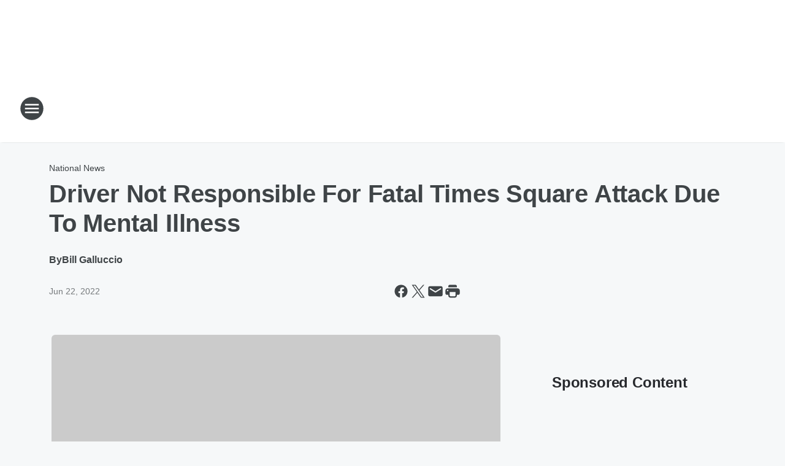

--- FILE ---
content_type: text/html; charset=utf-8
request_url: https://945wpti.iheart.com/content/2022-06-22-driver-not-responsible-for-fatal-times-square-attack-due-to-mental-illness/
body_size: 88153
content:
<!DOCTYPE html>
        <html lang="en" dir="ltr">
            <head>
                <meta charset="UTF-8">
                <meta name="viewport" content="width=device-width, initial-scale=1.0">
                
                <style>:root{--color-white:#fff;--color-black:#000;--color-red:red;--color-brand-red:#c6002b;--color-brand-grey:#939697;--palette-red-600:#c6002b;--palette-red-500:#cd212e;--palette-red-400:#e22c3a;--palette-red-300:#f4747c;--palette-red-200:#f79096;--palette-red-100:#f4adb1;--palette-orange-600:#fb6825;--palette-orange-500:#fc833e;--palette-orange-400:#fc9e65;--palette-orange-300:#fdb990;--palette-orange-200:#fdd5bb;--palette-orange-100:#fef1e8;--palette-yellow-600:#fcba38;--palette-yellow-500:#fdc64c;--palette-yellow-400:#fdd36f;--palette-yellow-300:#fddf96;--palette-yellow-200:#feecbf;--palette-yellow-100:#fff8e9;--palette-green-600:#46815a;--palette-green-500:#62aa7b;--palette-green-400:#78d297;--palette-green-300:#8bdea7;--palette-green-200:#9ce2b4;--palette-green-100:#ace7c0;--palette-blue-600:#0055b7;--palette-blue-500:#509da7;--palette-blue-400:#60bac6;--palette-blue-300:#68c8d5;--palette-blue-200:#84dae5;--palette-blue-100:#a3e2eb;--palette-purple-600:#793cb7;--palette-purple-500:#8d5bcd;--palette-purple-400:#a071dc;--palette-purple-300:#a586e5;--palette-purple-200:#b895f2;--palette-purple-100:#c7a3f5;--palette-grey-600:#27292d;--palette-grey-600-rgb:39,41,45;--palette-grey-500:#3f4447;--palette-grey-500-rgb:63,68,71;--palette-grey-400:#717277;--palette-grey-400-rgb:113,114,119;--palette-grey-300:#a9afb2;--palette-grey-300-rgb:169,175,178;--palette-grey-250:#dadfe3;--palette-grey-250-rgb:218,223,227;--palette-grey-200:#e6eaed;--palette-grey-200-rgb:230,234,237;--palette-grey-150:#edf1f3;--palette-grey-150-rgb:237,241,243;--palette-grey-100:#f6f8f9;--palette-grey-100-rgb:246,248,249;--accent-color:var(--palette-grey-600);--station-accent-background:var(--palette-grey-600);--station-accent-background-overlay:var(--accent-color);--station-accent-foreground:var(--color-white);--station-font-family:"Segoe UI",Helvetica,Arial,sans-serif,"Apple Color Emoji","Segoe UI Emoji","Segoe UI Symbol";--body-bgcolor:var(--palette-grey-100);--body-font-family:var(--station-font-family);--body-font-size:1.6rem;--body-font-size-2:1.4rem;--body-text-color:var(--palette-grey-600);--secondary-text-color:var(--palette-grey-500);--caption-text-color:var(--palette-grey-400);--default-link-color:var(--palette-grey-600);--default-link-hover-color:var(--palette-grey-500);--station-link-color:var(--accent-color);--station-link-hover-color:var(--default-link-hover-color);--content-min-width:90rem;--content-max-width:128rem;--grid-vertical-spacing:3.2rem;--base-grid-gap:1.6rem;--region-row-gap:var(--grid-vertical-spacing);--grid-gutter-width:1.6rem;--front-matter-grid-column:2;--two-column-grid-template-columns:var(--grid-gutter-width) minmax(28.8rem,1fr) var(--grid-gutter-width);--full-width-grid-template-columns:1fr;--full-width-grid-block-template-columns:var(--grid-gutter-width) minmax(28.8rem,1fr) var(--grid-gutter-width);--site-theme-overlay-opacity:0.25;--site-theme-foreground-color:var(--palette-grey-500);--site-theme-foreground-hover-color:var(--palette-grey-400);--site-theme-background-color:var(--color-white);--text-highlight-background:var(--color-black);--text-highlight-foreground:var(--color-white);--alert-background-color:var(--palette-blue-600);--alert-foreground-color:var(--color-white);--browser-checker-bg-color:var(--palette-grey-400);--browser-checker-text-color:var(--color-black);--eyebrow-text-color:var(--palette-grey-600);--byline-text-color:var(--palette-grey-600);--button-background:var(--palette-grey-600);--button-foreground:var(--color-white);--button-border:none;--button-padding:1.5rem 2.4rem;--button-radius:99.9rem;--button-font-size:1.5rem;--button-font-weight:600;--button-line-height:2rem;--button-shadow:0 0.1rem 0.3rem rgba(0,0,0,.15);--button-hover-background:var(--palette-grey-500);--button-hover-foreground:var(--color-white);--button-hover-shadow:0 0.3rem 0.5rem rgba(0,0,0,.15);--button-hover-border:var(--button-border);--button-active-background:var(--button-background);--button-active-foreground:var(--button-foreground);--button-active-shadow:var(--button-shadow);--button-active-border:var(--button-border);--button-disabled-background:var(--palette-grey-250);--button-disabled-foreground:var(--palette-grey-300);--button-disabled-shadow:none;--button-disabled-border:var(--button-border);--button-secondary-background:transparent;--button-secondary-foreground:var(--palette-grey-600);--button-secondary-border:0.1rem solid var(--palette-grey-600);--button-secondary-hover-background:var(--palette-grey-150);--button-secondary-hover-foreground:var(--button-secondary-foreground);--button-secondary-hover-border:var(--button-secondary-border);--button-secondary-active-background:var(--palette-grey-600);--button-secondary-active-foreground:var(--color-white);--button-secondary-active-border:var(--button-secondary-border);--button-customized-foreground:var(--body-text-color);--button-customized-background:transparent;--button-customized-hover-foreground:var(--body-text-color);--button-customized-hover-background:transparent;--block-theme-foreground-color:var(--body-text-color);--block-theme-background-color:var(--palette-grey-200);--block-theme-background-overlay:transparent;--heading-vertical-margin:2.4rem;--card-heading-color:var(--palette-grey-600);--card-bg-color:var(--color-white);--card-text-primary-color:var(--palette-grey-600);--card-text-secondary-color:var(--palette-grey-500);--tabs-text-default-color:var(--palette-grey-500);--tabs-text-active-color:var(--palette-grey-600);--fader-bg-color:var(--palette-grey-200);--fader-width:3.2rem;--fader-gradient:linear-gradient(to right,rgba(var(--palette-grey-200-rgb),0) 0%,var(--palette-grey-200) 90%);--viewmore-text-color:var(--palette-grey-600);--heading-text-color:var(--body-text-color);--container-max-width:128rem;--container-horizontal-margin:1.6rem;--container-block-vertical-margin:1.6rem;--container-width:calc(100vw - var(--container-horizontal-margin)*2);--container-block-width:var(--container-width);--navigation-zindex:999;--playerbar-zindex:9;--legalnotice-zindex:10;--modal-zindex:1000;--heading-font-weight:900;--heading-margin-default:0;--heading-1-font-size:3.2rem;--heading-1-line-height:3.6rem;--heading-2-font-size:2.4rem;--heading-2-line-height:2.8rem;--heading-3-font-size:2.4rem;--heading-3-line-height:2.8rem;--heading-4-font-size:1.8rem;--heading-4-line-height:2.2rem;--heading-5-font-size:1.6rem;--heading-5-line-height:2rem;--heading-6-font-size:1.4rem;--heading-6-line-height:1.6rem;--elevation-1:0 0.1rem 0.3rem rgba(0,0,0,.15);--elevation-4:0 0.3rem 0.5rem rgba(0,0,0,.15);--elevation-6:0 0.5rem 0.8rem rgba(0,0,0,.15);--elevation-8:0 0.8rem 2.4rem rgba(0,0,0,.15);--elevation-up:0 -0.1rem 0.3rem -0.3rem #000;--elevation-down:0 0.1rem 0.3rem -0.3rem #000;--weather-icon-color:var(--color-white);--arrow-icon-color:var(--color-white);--icon-default-width:2.4rem;--icon-default-height:2.4rem;--icon-primary-color:var(--palette-grey-500);--icon-secondary-color:var(--color-white);--icon-primary-hover-color:var(--palette-grey-400);--icon-secondary-hover-color:var(--color-white);--search-input-foreground:var(--palette-grey-600);--search-input-background:transparent;--search-container-background:var(--color-white);--search-input-placeholder:var(--palette-grey-400);--template-grid-height:100%}@media screen and (min-width:768px){:root{--max-gutter:calc((100% - var(--container-max-width))/2);--grid-gutter-width:minmax(2rem,var(--max-gutter));--base-grid-gap:3.2rem;--two-column-grid-template-columns:var(--grid-gutter-width) minmax(32rem,60rem) minmax(32rem,38rem) var(--grid-gutter-width)}}@media screen and (min-width:1060px){:root{--grid-gutter-width:minmax(8rem,var(--max-gutter));--two-column-grid-template-columns:var(--grid-gutter-width) minmax(52rem,90rem) 38rem var(--grid-gutter-width);--full-width-grid-block-template-columns:var(--grid-gutter-width) minmax(90rem,1fr) var(--grid-gutter-width);--container-horizontal-margin:8rem;--container-block-vertical-margin:3.2rem;--heading-1-font-size:4rem;--heading-1-line-height:4.8rem;--heading-2-font-size:3.2rem;--heading-2-line-height:3.6rem}}body.theme-night{--site-theme-foreground-color:var(--palette-grey-100);--site-theme-foreground-hover-color:var(--palette-grey-300);--site-theme-background-color:var(--color-black);--alert-background-color:var(--color-white);--alert-foreground-color:var(--color-black);--search-input-foreground:var(--site-theme-foreground-color);--search-container-background:var(--site-theme-background-color);--search-input-placeholder:var(--site-theme-foreground-hover-color);--station-accent-background:var(--color-white);--station-accent-background-overlay:var(--accent-color);--station-accent-foreground:var(--color-black);--block-theme-background-color:var(--palette-grey-600);--block-theme-background-overlay:var(--accent-color);--block-theme-foreground-color:var(--color-white)}body.theme-night .themed-block{--tabs-text-default-color:var(--palette-grey-100);--tabs-text-active-color:var(--palette-grey-200);--card-text-primary-color:var(--block-theme-foreground-color);--card-text-secondary-color:var(--block-theme-foreground-color);--viewmore-text-color:var(--block-theme-foreground-color);--icon-primary-color:var(--block-theme-foreground-color);--heading-text-color:var(--block-theme-foreground-color);--default-link-color:var(--block-theme-foreground-color);--body-text-color:var(--block-theme-foreground-color);--fader-gradient:none;--eyebrow-text-color:var(--block-theme-foreground-color);--button-background:var(--color-white);--button-foreground:var(--palette-grey-600);--button-border:none;--button-hover-background:var(--palette-grey-100);--button-hover-foreground:var(--palette-grey-600);--button-active-background:var(--button-hover-background);--button-active-foreground:var(--button-hover-foreground);--button-disabled-background:var(--palette-grey-400);--button-disabled-foreground:var(--palette-grey-300);--button-secondary-background:transparent;--button-secondary-foreground:var(--color-white);--button-secondary-border:0.1rem solid var(--palette-grey-100);--button-secondary-hover-background:var(--palette-grey-100);--button-secondary-hover-foreground:var(--palette-grey-600);--button-secondary-hover-border:var(--button-secondary-border);--button-secondary-active-background:var(--color-white);--button-secondary-active-foreground:var(--palette-grey-600);--button-secondary-active-border:var(--button-secondary-border)}body.template-coast{--accent-color:var(--palette-grey-100);--body-bgcolor:var(--color-black);--body-text-color:var(--color-white);--card-heading-color:var(--color-white);--card-bg-color:transparent;--card-text-primary-color:var(--color-white);--card-text-secondary-color:var(--palette-grey-100);--heading-text-color:var(--body-text-color);--tabs-text-default-color:var(--color-white);--tabs-text-active-color:var(--palette-grey-100);--button-customized-foreground:var(--default-link-color);--button-customized-hover-foreground:var(--default-link-hover-color)}.card-title{font-size:var(--heading-4-font-size);font-weight:var(--heading-font-weight);line-height:var(--heading-4-line-height)}.alerts:not(:empty),.themed-block{background-color:var(--block-theme-background-color);max-width:none;position:relative}.theme-night .alerts:not(:empty)>*,.theme-night .themed-block>*{position:relative;z-index:1}.theme-night .alerts:not(:empty):before,.theme-night .themed-block:before{background-color:var(--block-theme-background-overlay);content:"";display:inline-flex;height:100%;left:0;opacity:var(--site-theme-overlay-opacity);position:absolute;top:0;width:100%;z-index:0}.subheading{color:var(--secondary-text-color)}.caption{color:var(--caption-text-color)}.scroll-blocker{background-color:rgba(0,0,0,.7);height:100vh;left:0;opacity:0;position:fixed;top:0;transition:visibility 0s ease-in-out,opacity .3s;visibility:hidden;width:100%;z-index:10}.no-content{display:none}.hidden{display:none!important}.search-button{background-color:transparent;border:none;cursor:pointer;line-height:0;margin:0;padding:0}.search-button svg .primary-path{fill:var(--icon-primary-color)}.search-button:active svg .primary-path,.search-button:hover svg .primary-path{fill:var(--icon-primary-hover-color)}.text-default{color:var(--palette-grey-500)}.text-headline{color:var(--palette-grey-600)}.text-caption{color:var(--palette-grey-400)}.text-on-dark{color:#fff}.text-on-light{color:var(--palette-grey-500)}.text-inactive{color:var(--palette-grey-300)}.text-link{color:var(--palette-red-400)}.bg-default{background-color:var(--palette-grey-100)}.bg-light{background-color:#fff}.bg-dark{background-color:var(--palette-grey-600)}.bg-inactive{background-color:var(--palette-grey-300)}.bg-selected{background-color:var(--palette-red-400)}.border-default{border-color:var(--palette-grey-300)}.border-neutral-light{border-color:var(--palette-grey-200)}.border-neutral-dark{border-color:var(--palette-grey-400)}.border-dark{border-color:var(--palette-grey-500)}.card{box-shadow:var(--elevation-1)}.card:hover{box-shadow:var(--elevation-4)}.menu{box-shadow:var(--elevation-6)}.dialog{box-shadow:var(--elevation-8)}.elevation-01,.navigation-bar{box-shadow:var(--elevation-1)}.elevation-01,.elevation-04{border-radius:.6rem}.elevation-04{box-shadow:var(--elevation-4)}.elevation-06{border-radius:.6rem;box-shadow:var(--elevation-6)}.elevation-08{border-radius:.6rem;box-shadow:var(--elevation-8)}.elevation-up{border-radius:.6rem;box-shadow:var(--elevation-up)}.img-responsive{height:auto;max-width:100%}.warning-text{background:var(--palette-yellow-300);border-radius:.6rem;box-shadow:0 .4rem .4rem rgba(0,0,0,.1);color:var(--palette-grey-600);display:flex;font-size:1.6rem;font-weight:400;gap:.8rem;padding:1.6rem;width:100%}.warning-text:before{content:url("data:image/svg+xml;utf8,<svg xmlns='http://www.w3.org/2000/svg' fill='brown'><path d='M11.777.465a.882.882 0 00-1.554 0L.122 18.605C-.224 19.225.208 20 .899 20H21.1c.691 0 1.123-.775.777-1.395L11.777.465zM11 12.5c-.55 0-1-.45-1-1v-4c0-.55.45-1 1-1s1 .45 1 1v4c0 .55-.45 1-1 1zm0 4a1 1 0 110-2 1 1 0 010 2z' /></svg>");display:block;height:2rem;width:2.2rem}.fader{position:relative}.fader:after{background:var(--fader-gradient);content:"";display:inline-block;height:100%;position:absolute;right:-.1rem;top:-.1rem;width:var(--fader-width)}.fader .fade{display:none}.alerts:not(:empty){margin-bottom:-.1rem;padding:2.4rem 0}hr.divider{background-color:var(--palette-grey-300);border:none;height:.1rem;margin:0}hr.dark{background:var(--palette-grey-400)}html{font-size:10px;margin:0;max-width:100vw;padding:0;width:100%}html *{box-sizing:border-box}@-moz-document url-prefix(){body{font-weight:lighter}}body{background-color:var(--body-bgcolor);color:var(--body-text-color);font-family:var(--body-font-family);font-size:var(--body-font-size);margin:0;overflow:hidden;overflow-anchor:none;padding:0;position:relative;width:100%}body.no-scroll{height:100vh;overflow:hidden}body.no-scroll .scroll-blocker{opacity:1;visibility:visible}a{color:var(--default-link-color)}a.next-page{height:.1rem;visibility:hidden}h1,h2,h3,h4,h5,h6{color:var(--heading-text-color);font-weight:var(--heading-font-weight);margin:var(--heading-margin-default)}h1,h2,h3,h4{letter-spacing:-.02rem}h1{font-size:var(--heading-1-font-size);line-height:var(--heading-1-line-height)}h2{font-size:var(--heading-2-font-size);line-height:var(--heading-2-line-height)}h3{font-size:var(--heading-3-font-size);line-height:var(--heading-3-line-height)}h4{font-size:var(--heading-4-font-size);line-height:var(--heading-4-line-height)}h5{font-size:var(--heading-5-font-size);line-height:var(--heading-5-line-height)}h6{font-size:var(--heading-6-font-size);line-height:var(--heading-6-line-height)}figure{margin:0 auto}[type=email],[type=number],[type=password],input[type=text]{background:#fff;border:.1rem solid #717277;border-radius:.6rem}.tabbed-item:focus{background-color:#ff0!important;outline:.2rem dashed red!important}button{font-family:var(--body-font-family)}svg .primary-path{fill:var(--icon-primary-color)}svg .secondary-path{fill:var(--icon-secondary-color)}::selection{background-color:var(--text-highlight-background);color:var(--text-highlight-foreground)}@media print{@page{size:A4 portrait;margin:1cm}::-webkit-scrollbar{display:none}body{background:#fff!important;color:#000;font:13pt Georgia,Times New Roman,Times,serif;line-height:1.3;margin:0}#app{display:block;height:100%;width:auto}h1{font-size:24pt}h2,h3,h4{font-size:14pt;margin-top:2.5rem}h1,h2,h3,h4,h5,h6{page-break-after:avoid}a,blockquote,h1,h2,h3,h4,h5,h6,img,p{page-break-inside:avoid}img{page-break-after:avoid}pre,table{page-break-inside:avoid}a,a:link,a:visited{background:transparent;color:#520;font-weight:700;text-align:left;text-decoration:underline}a[href^="#"]{font-weight:400;text-decoration:none}a:after>img,article a[href^="#"]:after{content:""}address,blockquote,dd,dt,li,p{font-size:100%}ol,ul{list-style:square;margin-bottom:20pt;margin-left:18pt}li{line-height:1.6em}.component-site-header{display:block;position:relative}.component-site-header .main-header-items{display:block;width:100%}iframe{height:0!important;line-height:0pt!important;overflow:hidden!important;white-space:nowrap;width:0!important}.component-ad-unit,.component-pushdown,.component-recommendation,.component-social-network-icons,.footer-national-links,.lower-footer-national-links,.nav-toggler,.search-user-container,.share-icons,iframe,nav{display:none}}.component-app{background-color:pink;display:flex;flex-direction:column}.template-grid{display:grid;grid-template-areas:"router-outlet" "player-bar";grid-template-columns:1fr;grid-template-rows:1fr auto;height:100vh;height:var(--template-grid-height);overflow:hidden}.template-grid>.component-routes{grid-area:router-outlet;overflow:auto}.template-grid>.ihr-player-bar{grid-area:player-bar}
/*# sourceMappingURL=local-critical-style.5a54a2ee878d2c1e77ca.css.map*/</style>
                <link rel="preconnect" href="https://static.inferno.iheart.com" data-reactroot=""/><link rel="preconnect" href="https://i.iheart.com" data-reactroot=""/><link rel="preconnect" href="https://webapi.radioedit.iheart.com" data-reactroot=""/><link rel="preconnect" href="https://us.api.iheart.com" data-reactroot=""/><link rel="preconnect" href="https://https://cdn.cookielaw.org" data-reactroot=""/><link rel="preconnect" href="https://www.iheart.com" data-reactroot=""/><link rel="dns-prefetch" href="https://static.inferno.iheart.com" data-reactroot=""/><link rel="preload" href="https://cdn.cookielaw.org/consent/7d044e9d-e966-4b73-b448-a29d06f71027/otSDKStub.js" as="script" data-reactroot=""/><link rel="preload" href="https://cdn.cookielaw.org/opt-out/otCCPAiab.js" as="script" data-reactroot=""/>
                
                <link data-chunk="bundle" rel="stylesheet" href="https://static.inferno.iheart.com/inferno/styles/bundle.ae0ba735483751a796dd.css">
<link data-chunk="local" rel="stylesheet" href="https://static.inferno.iheart.com/inferno/styles/local.bc06f128f534d4a5d747.css">
<link data-chunk="FrontMatter-component" rel="stylesheet" href="https://static.inferno.iheart.com/inferno/styles/FrontMatter-component.2085be03ea772e448ffc.css">
<link data-chunk="Heading-component" rel="stylesheet" href="https://static.inferno.iheart.com/inferno/styles/Heading-component.d79a5c95e6ef67a97bca.css">
<link data-chunk="AssetLegacy-component" rel="stylesheet" href="https://static.inferno.iheart.com/inferno/styles/AssetLegacy-component.2f0669b2b350b143ab90.css">
<link data-chunk="ImageAsset-component" rel="stylesheet" href="https://static.inferno.iheart.com/inferno/styles/ImageAsset-component.2b71f0129af91cbf9c50.css">
<link data-chunk="HtmlEmbedLegacy-component" rel="stylesheet" href="https://static.inferno.iheart.com/inferno/styles/HtmlEmbedLegacy-component.b4b15f07245686764032.css">
<link data-chunk="core-page-blocks-recommendation-Recommendation-component" rel="stylesheet" href="https://static.inferno.iheart.com/inferno/styles/core-page-blocks-recommendation-Recommendation-component.2fbf0f823711108d2479.css">
<link data-chunk="core-page-blocks-datasource-DatasourceLoader-component" rel="stylesheet" href="https://static.inferno.iheart.com/inferno/styles/core-page-blocks-datasource-DatasourceLoader-component.ed118ca85e0cefc658b6.css">
<link data-chunk="components-Eyebrow-component" rel="stylesheet" href="https://static.inferno.iheart.com/inferno/styles/Eyebrow-component.23e83d8b8cab22ea99d6.css">
                <style data-reactroot="">:root {
        --station-font-family: "Inter","Segoe UI",Helvetica,Arial,sans-serif,"Apple Color Emoji","Segoe UI Emoji","Segoe UI Symbol";
        --gradient-start: hsl(356,69.5%,25.6%);
        --gradient-stop: hsl(356,69.5%,19.6%);
        
                --accent-color: #a71e26;
            
        
             --darkFooterColor: hsl(356,69.5%,23.6%);
             
        --premiere-footer-dark-color:var(--darkFooterColor);
    }</style>
                
                <title data-rh="true">Driver Not Responsible For Fatal Times Square Attack Due To Mental Illness | 94.5 WPTI</title>
                <link data-rh="true" rel="shortcut icon" type="" title="" href="https://i.iheart.com/v3/re/assets.brands/5a820be7e24116e50b07dafd?ops=gravity(%22center%22),contain(32,32),quality(65)"/><link data-rh="true" rel="apple-touch-icon" type="" title="" href="https://i.iheart.com/v3/re/assets.brands/5a820be7e24116e50b07dafd?ops=new(),flood(%22white%22),swap(),merge(%22over%22),gravity(%22center%22),contain(167,167),quality(80),format(%22png%22)"/><link data-rh="true" rel="image_src" type="" title="" href="https://i.iheart.com/v3/re/assets.getty/62b3817bc749ff42a44214cf?ops=gravity(%22north%22),fit(1200,675),quality(65)"/><link data-rh="true" rel="canonical" type="" title="" href="https://www.iheart.com/content/2022-06-22-driver-not-responsible-for-fatal-times-square-attack-due-to-mental-illness/"/>
                <meta data-rh="true" property="og:locale" content="en_us"/><meta data-rh="true" name="msapplication-TileColor" content="#fff"/><meta data-rh="true" name="msvalidate.01" content="E98E323249F89ACF6294F958692E230B"/><meta data-rh="true" name="format-detection" content="telephone=no"/><meta data-rh="true" name="theme-color" content="#a71e26"/><meta data-rh="true" property="og:title" content="Driver Not Responsible For Fatal Times Square Attack Due To Mental Illness | 94.5 WPTI"/><meta data-rh="true" property="twitter:title" content="Driver Not Responsible For Fatal Times Square Attack Due To Mental Illness | 94.5 WPTI"/><meta data-rh="true" itemprop="name" content="Driver Not Responsible For Fatal Times Square Attack Due To Mental Illness | 94.5 WPTI"/><meta data-rh="true" name="description" content="One person was killed and over 20 people were injured when Richard Rojas drove through a crowd of people in Times Square in 2017 "/><meta data-rh="true" property="og:description" content="One person was killed and over 20 people were injured when Richard Rojas drove through a crowd of people in Times Square in 2017 "/><meta data-rh="true" property="twitter:description" content="One person was killed and over 20 people were injured when Richard Rojas drove through a crowd of people in Times Square in 2017 "/><meta data-rh="true" itemprop="description" content="One person was killed and over 20 people were injured when Richard Rojas drove through a crowd of people in Times Square in 2017 "/><meta data-rh="true" name="keywords" content="news, talk, radio, greensboro, hannity, beck, glenn, glen, sean, shawn, kc, casey, kasey, odea, oday"/><meta data-rh="true" property="og:url" content="https://945wpti.iheart.com/content/2022-06-22-driver-not-responsible-for-fatal-times-square-attack-due-to-mental-illness/"/><meta data-rh="true" property="twitter:url" content="https://945wpti.iheart.com/content/2022-06-22-driver-not-responsible-for-fatal-times-square-attack-due-to-mental-illness/"/><meta data-rh="true" itemprop="url" content="https://945wpti.iheart.com/content/2022-06-22-driver-not-responsible-for-fatal-times-square-attack-due-to-mental-illness/"/><meta data-rh="true" name="thumbnail" content="https://i.iheart.com/v3/re/assets.getty/62b3817bc749ff42a44214cf?ops=gravity(%22north%22),fit(1200,675),quality(65)"/><meta data-rh="true" property="og:image" content="https://i.iheart.com/v3/re/assets.getty/62b3817bc749ff42a44214cf?ops=gravity(%22north%22),fit(1200,675),quality(65)"/><meta data-rh="true" property="og:image:width" content="1200"/><meta data-rh="true" property="og:image:height" content="675"/><meta data-rh="true" property="twitter:image" content="https://i.iheart.com/v3/re/assets.getty/62b3817bc749ff42a44214cf?ops=gravity(%22north%22),fit(1200,675),quality(65)"/><meta data-rh="true" itemprop="image" content="https://i.iheart.com/v3/re/assets.getty/62b3817bc749ff42a44214cf?ops=gravity(%22north%22),fit(1200,675),quality(65)"/><meta data-rh="true" name="msapplication-TileImage" content="https://i.iheart.com/v3/re/assets.getty/62b3817bc749ff42a44214cf?ops=gravity(%22north%22),fit(1200,675),quality(65)"/><meta data-rh="true" property="twitter:card" content="summary_large_image"/><meta data-rh="true" property="twitter:site" content="@945wpti"/><meta data-rh="true" property="twitter:creator" content="@945wpti"/><meta data-rh="true" property="twitter:domain" content="945wpti.iheart.com"/><meta data-rh="true" property="og:site_name" content="94.5 WPTI"/><meta data-rh="true" name="application-name" content="94.5 WPTI"/><meta data-rh="true" property="fb:app_id" content="171655622884791"/><meta data-rh="true" name="google-site-verification" content="p2FWrUKxtwBmQgHV4CjD80oKdZZBjmMNByoWvZMsYso"/><meta data-rh="true" property="twitter:tile:image:alt" content="One person was killed and over 20 people were injured when Richard Rojas drove through a crowd of people in Times Square in 2017 "/><meta data-rh="true" property="twitter::tile:image" content="https://i.iheart.com/v3/re/assets.getty/62b3817bc749ff42a44214cf?ops=gravity(%22north%22),fit(1200,675),quality(65)"/><meta data-rh="true" property="og:type" content="article"/><meta data-rh="true" property="twitter:tile:template:testing" content="1"/><meta data-rh="true" name="robots" content="max-image-preview:large"/><meta data-rh="true" name="categories" content="national-news"/>
                
            </head>
            <body class="theme-light template-default">
                <div id="app"><div class="component-template template-grid" data-reactroot=""><div class="component-routes"><div class="component-pushdown"><div tabindex="-1" class="component-ad-unit lazy-load" data-position="3330" data-split="50" id="dfp-ad-3330-ad:top-leaderboard"></div></div><header class="component-site-header"><section class="main-header-items"><button aria-label="Open Site Navigation" class="nav-toggler" tabindex="0"><svg tabindex="-1" focusable="false" class="svg-icon icon-hamburger" width="32px" height="32px" viewBox="0 0 32 32" fill="none" xmlns="http://www.w3.org/2000/svg"><circle cx="16" cy="16" r="15" fill="none" stroke="none" stroke-width="2"></circle><path fill-rule="evenodd" clip-rule="evenodd" tabindex="-1" class="primary-path" fill="none" d="M7 22h18v-2H7v2zm0-5h18v-2H7v2zm0-7v2h18v-2H7z"></path></svg></button><nav class="" tabindex="-1" aria-hidden="true" aria-label="Primary Site Navigation" id="component-site-nav"><header class="navbar-header"><figure class="component-station-logo"><a aria-label="Station Link" tabindex="0" href="/"><img src="https://i.iheart.com/v3/re/assets.brands/5a820be7e24116e50b07dafd?ops=gravity(%22center%22),contain(180,60)&amp;quality=80" data-src="https://i.iheart.com/v3/re/assets.brands/5a820be7e24116e50b07dafd?ops=gravity(%22center%22),contain(180,60)&amp;quality=80" data-srcset="https://i.iheart.com/v3/re/assets.brands/5a820be7e24116e50b07dafd?ops=gravity(%22center%22),contain(180,60)&amp;quality=80 1x,https://i.iheart.com/v3/re/assets.brands/5a820be7e24116e50b07dafd?ops=gravity(%22center%22),contain(360,120)&amp;quality=80 2x" sizes="" alt="94.5 WPTI - News, Talk &amp; Sports for Greensboro-Winston-Salem-High Point" class="lazyload" srcSet="https://i.iheart.com/v3/re/assets.brands/5a820be7e24116e50b07dafd?ops=gravity(%22center%22),contain(180,60)&amp;quality=80 1x,https://i.iheart.com/v3/re/assets.brands/5a820be7e24116e50b07dafd?ops=gravity(%22center%22),contain(360,120)&amp;quality=80 2x" width="180" height="60"/></a></figure><button class="CloseButton-module_close_4S+oa undefined" aria-label="Close Site Navigation" tabindex="0"><svg class="svg-icon icon-close" focusable="false" tabindex="-1" aria-hidden="true" width="24" height="24" viewBox="0 0 24 24" fill="none" xmlns="http://www.w3.org/2000/svg"><path aria-hidden="true" focusable="false" tabindex="-1" class="primary-path" d="M18.3 5.70997C17.91 5.31997 17.28 5.31997 16.89 5.70997L12 10.59L7.10997 5.69997C6.71997 5.30997 6.08997 5.30997 5.69997 5.69997C5.30997 6.08997 5.30997 6.71997 5.69997 7.10997L10.59 12L5.69997 16.89C5.30997 17.28 5.30997 17.91 5.69997 18.3C6.08997 18.69 6.71997 18.69 7.10997 18.3L12 13.41L16.89 18.3C17.28 18.69 17.91 18.69 18.3 18.3C18.69 17.91 18.69 17.28 18.3 16.89L13.41 12L18.3 7.10997C18.68 6.72997 18.68 6.08997 18.3 5.70997Z" fill="#3F4447"></path></svg></button></header><hr class="divider"/><section class="nav-inner-wrapper"><ul style="max-height:calc(100vh - 100px)" class="menu-container main-nav"><li class="menu-top-label"><button aria-label="Listen" class="button-text" tabindex="0"><span class="menu-label">Listen</span></button></li><li data-testid="menu-top-label" class="menu-top-label menu-toggler"><button aria-label="Toggle Menu for On Air" class="button-text" tabindex="0"><span class="menu-label">On Air</span><svg tabindex="-1" focusable="false" class="svg-icon icon-expand" width="24" height="24" viewBox="0 0 24 24" fill="none" xmlns="http://www.w3.org/2000/svg"><path class="primary-path" tabindex="-1" d="M15.88 9.29006L12 13.1701L8.11998 9.29006C7.72998 8.90006 7.09998 8.90006 6.70998 9.29006C6.31998 9.68006 6.31998 10.3101 6.70998 10.7001L11.3 15.2901C11.69 15.6801 12.32 15.6801 12.71 15.2901L17.3 10.7001C17.69 10.3101 17.69 9.68006 17.3 9.29006C16.91 8.91006 16.27 8.90006 15.88 9.29006Z"></path></svg></button><ul class="submenu-container" aria-hidden="true"><li><a aria-label="Coast to Coast AM with George Noory" tabindex="0" href="/featured/coast-to-coast-am/">Coast to Coast AM with George Noory</a></li><li><a aria-label="This Morning With Gordon Deal" tabindex="0" href="/featured/this-morning-with-gordon-deal/">This Morning With Gordon Deal</a></li><li><a aria-label="KC O&#x27;Dea Show" tabindex="0" href="/featured/kc-o-dea-show/">KC O&#x27;Dea Show</a></li><li><a aria-label="Glenn Beck" tabindex="0" href="/featured/glenn-beck/">Glenn Beck</a></li><li><a aria-label="Clay &amp; Buck" tabindex="0" href="/featured/the-clay-travis-and-buck-sexton-show/">Clay &amp; Buck</a></li><li><a aria-label="The Sean Hannity Show" tabindex="0" href="/featured/the-sean-hannity-show/">The Sean Hannity Show</a></li><li><a aria-label="The Dave Ramsey Show" tabindex="0" href="/featured/the-ramsey-show/">The Dave Ramsey Show</a></li><li><a aria-label="The Ben Ferguson Show" tabindex="0" href="/featured/the-ben-ferguson-show/">The Ben Ferguson Show</a></li><li><a aria-label="Bill Cunningham" tabindex="0" href="/featured/bill-cunningham/">Bill Cunningham</a></li><li><a aria-label="The Lutheran Hour" tabindex="0" href="/featured/the-lutheran-hour/">The Lutheran Hour</a></li><li><a aria-label="Infinite Wealth Advisors " tabindex="0" href="/featured/infinite-wealth-advisors/about/">Infinite Wealth Advisors </a></li><li><a href="https://www.thewealthguardians.com/" target="_self" aria-label="The Wealth Guardians ">The Wealth Guardians </a></li><li><a aria-label="Maestro Wealth Advisors" tabindex="0" href="/featured/maestro-wealth/">Maestro Wealth Advisors</a></li><li><a aria-label="On-Air Schedule" tabindex="0" href="/schedule/">On-Air Schedule</a></li></ul></li><li data-testid="menu-top-label" class="menu-top-label menu-toggler"><button aria-label="Toggle Menu for Podcasts" class="button-text" tabindex="0"><span class="menu-label">Podcasts</span><svg tabindex="-1" focusable="false" class="svg-icon icon-expand" width="24" height="24" viewBox="0 0 24 24" fill="none" xmlns="http://www.w3.org/2000/svg"><path class="primary-path" tabindex="-1" d="M15.88 9.29006L12 13.1701L8.11998 9.29006C7.72998 8.90006 7.09998 8.90006 6.70998 9.29006C6.31998 9.68006 6.31998 10.3101 6.70998 10.7001L11.3 15.2901C11.69 15.6801 12.32 15.6801 12.71 15.2901L17.3 10.7001C17.69 10.3101 17.69 9.68006 17.3 9.29006C16.91 8.91006 16.27 8.90006 15.88 9.29006Z"></path></svg></button><ul class="submenu-container" aria-hidden="true"><li><a href="https://www.iheart.com/podcast/53-kcodearadioprogram-28305929/" target="_blank" rel="noopener" aria-label="KC O&#x27;Dea Radio Program">KC O&#x27;Dea Radio Program</a></li><li><a href="https://www.iheart.com/podcast/The-Glenn-Beck-Program-23014384/" target="_blank" rel="noopener" aria-label="The Glenn Beck Program Podcast">The Glenn Beck Program Podcast</a></li><li><a href="https://www.iheart.com/podcast/51-The-Sean-Hannity-Show-24392822/" target="_blank" rel="noopener" aria-label="The Sean Hannity Podcast">The Sean Hannity Podcast</a></li><li><a href="https://www.iheart.com/podcast/the-dave-ramsey-show-18907507/" target="_blank" rel="noopener" aria-label="The Dave Ramsey Podcast">The Dave Ramsey Podcast</a></li><li><a href="https://www.iheart.com/podcast/139-America-Now-27296753/" target="_blank" rel="noopener" aria-label="Buck Sexton Podcast">Buck Sexton Podcast</a></li><li><a href="https://www.iheart.com/podcast/Coast-To-Coast-18899828/" target="_blank" rel="noopener" aria-label="The Best Of Coast to Coast AM Podcast">The Best Of Coast to Coast AM Podcast</a></li><li><a href="https://www.iheart.com/podcast/triad-real-estate-with-jason-bramblett-28418852/" target="_blank" rel="noopener" aria-label="Triad Real Estate with Jason Bramblett">Triad Real Estate with Jason Bramblett</a></li><li><a href="https://soundcloud.com/wealthguardians" target="_blank" rel="noopener" aria-label="Wealth Guardians Radio With Doug Ray">Wealth Guardians Radio With Doug Ray</a></li><li><a href="https://www.iheart.com/podcast/carolina-insider-28090551/" target="_blank" rel="noopener" aria-label="Carolina Insider Podcast">Carolina Insider Podcast</a></li><li><a href="https://www.iheart.com/podcast/334-The-Ringer-MLB-Show-28091912/" target="_blank" rel="noopener" aria-label="The MLB Podcast">The MLB Podcast</a></li><li><a href="https://www.iheart.com/podcast/367-NBAs-Hangtime-Podcast-28122613/" target="_blank" rel="noopener" aria-label="The NBA Podcast">The NBA Podcast</a></li><li><a href="https://www.iheart.com/podcast/53-NFL-PODCAST-27720561/" target="_blank" rel="noopener" aria-label="NFL Podcast">NFL Podcast</a></li><li><a href="https://www.iheart.com/podcast/college-football-gameday-27942957/" target="_blank" rel="noopener" aria-label="College Football Gameday">College Football Gameday</a></li><li><a href="https://maestrowealth.com/how-money-works-podcast/" target="_blank" rel="noopener" aria-label="Maestro Wealth Advisors">Maestro Wealth Advisors</a></li><li><a aria-label="All Podcasts" tabindex="0" href="/podcasts/">All Podcasts</a></li></ul></li><li data-testid="menu-top-label" class="menu-top-label menu-toggler"><button aria-label="Toggle Menu for News/Weather/Traffic" class="button-text" tabindex="0"><span class="menu-label">News/Weather/Traffic</span><svg tabindex="-1" focusable="false" class="svg-icon icon-expand" width="24" height="24" viewBox="0 0 24 24" fill="none" xmlns="http://www.w3.org/2000/svg"><path class="primary-path" tabindex="-1" d="M15.88 9.29006L12 13.1701L8.11998 9.29006C7.72998 8.90006 7.09998 8.90006 6.70998 9.29006C6.31998 9.68006 6.31998 10.3101 6.70998 10.7001L11.3 15.2901C11.69 15.6801 12.32 15.6801 12.71 15.2901L17.3 10.7001C17.69 10.3101 17.69 9.68006 17.3 9.29006C16.91 8.91006 16.27 8.90006 15.88 9.29006Z"></path></svg></button><ul class="submenu-container" aria-hidden="true"><li><a aria-label="Politics" tabindex="0" href="/topic/politics/">Politics</a></li><li><a aria-label="National News" tabindex="0" href="/topic/national-news/">National News</a></li><li><a aria-label="Sports" tabindex="0" href="/topic/sports/">Sports</a></li><li><a aria-label="Weird News" tabindex="0" href="/topic/weird-news/">Weird News</a></li><li><a aria-label="Traffic" tabindex="0" href="/traffic/">Traffic</a></li><li><a aria-label="The Blaze Weather Center" tabindex="0" href="/featured/blaze-weather-center/">The Blaze Weather Center</a></li></ul></li><li data-testid="menu-top-label" class="menu-top-label menu-toggler"><button aria-label="Toggle Menu for Connect" class="button-text" tabindex="0"><span class="menu-label">Connect</span><svg tabindex="-1" focusable="false" class="svg-icon icon-expand" width="24" height="24" viewBox="0 0 24 24" fill="none" xmlns="http://www.w3.org/2000/svg"><path class="primary-path" tabindex="-1" d="M15.88 9.29006L12 13.1701L8.11998 9.29006C7.72998 8.90006 7.09998 8.90006 6.70998 9.29006C6.31998 9.68006 6.31998 10.3101 6.70998 10.7001L11.3 15.2901C11.69 15.6801 12.32 15.6801 12.71 15.2901L17.3 10.7001C17.69 10.3101 17.69 9.68006 17.3 9.29006C16.91 8.91006 16.27 8.90006 15.88 9.29006Z"></path></svg></button><ul class="submenu-container" aria-hidden="true"><li><a aria-label="Contact Us" tabindex="0" href="/contact/">Contact Us</a></li><li><a aria-label="Claiming Your Prize" tabindex="0" href="/content/iheartmedia-greensboro-prize-winner-information/">Claiming Your Prize</a></li><li><a href="https://945wpti.iheart.com/calendar/" target="_self" aria-label="Triad Events Calendar">Triad Events Calendar</a></li><li><a aria-label="The Blaze Weather Center" tabindex="0" href="/featured/blaze-weather-center/">The Blaze Weather Center</a></li><li><a aria-label="Newsletter" tabindex="0" href="/newsletter/">Newsletter</a></li><li><a aria-label="Listen to iHeartRadio" tabindex="0" href="/apps/">Listen to iHeartRadio</a></li><li><a aria-label="Listen On Your Smart Speaker" tabindex="0" href="/amazon-alexa-and-google-home/">Listen On Your Smart Speaker</a></li><li><a href="https://iheartmedia.dejobs.org/jobs/?location=Greensboro%2C+NC" target="_blank" rel="noopener" aria-label="Work For iHeartMedia">Work For iHeartMedia</a></li><li><a aria-label="Advertise With Us" tabindex="0" href="/advertise/">Advertise With Us</a></li></ul></li><li class="menu-top-label menu-toggler"><button aria-label="Toggle Menu for Contests &amp; Promotions" class="button-text" tabindex="0"><span class="menu-label">Contests &amp; Promotions</span><svg tabindex="-1" focusable="false" class="svg-icon icon-expand" width="24" height="24" viewBox="0 0 24 24" fill="none" xmlns="http://www.w3.org/2000/svg"><path class="primary-path" tabindex="-1" d="M15.88 9.29006L12 13.1701L8.11998 9.29006C7.72998 8.90006 7.09998 8.90006 6.70998 9.29006C6.31998 9.68006 6.31998 10.3101 6.70998 10.7001L11.3 15.2901C11.69 15.6801 12.32 15.6801 12.71 15.2901L17.3 10.7001C17.69 10.3101 17.69 9.68006 17.3 9.29006C16.91 8.91006 16.27 8.90006 15.88 9.29006Z"></path></svg></button><ul class="submenu-container" aria-hidden="true"><li><a href="https://www.donorschoose.org/iheartradio" target="_blank" rel="noopener" aria-label="Give Your Favorite Teacher A Chance To Win $5,000 In Classroom Supplies!">Give Your Favorite Teacher A Chance To Win $5,000 In Classroom Supplies!</a></li><li><a href="https://www.iheartradiobroadway.com/featured/iheart-amda/" target="_blank" rel="noopener" aria-label="Win A Full-Tuition Scholarship To AMDA College Of The Performing Arts!">Win A Full-Tuition Scholarship To AMDA College Of The Performing Arts!</a></li><li><a aria-label="Grand In Your Hand" tabindex="0" href="/promotions/grand-in-your-hand-1843880/">Grand In Your Hand</a></li><li><a aria-label="Triad&#x27;s Best Wings" tabindex="0" href="/promotions/triads-best-wings-1848369/">Triad&#x27;s Best Wings</a></li><li><a aria-label="All Contests &amp; Promotions" tabindex="0" href="/promotions/">All Contests &amp; Promotions</a></li><li><a aria-label="Contest Rules" tabindex="0" href="/rules/">Contest Rules</a></li></ul></li><li class="menu-top-label"><a tabindex="0" href="/contact/">Contact</a></li><li class="menu-top-label"><a tabindex="0" href="/newsletter/">Newsletter</a></li><li class="menu-top-label"><a tabindex="0" href="/advertise/">Advertise on 94.5 WPTI</a></li><li class="menu-top-label"><a href="tel:1-844-844-iHeart">1-844-844-iHeart</a></li><ul class="component-social-icons"><li class="icon-container"><a href="//www.facebook.com/945wpti" aria-label="Visit us on facebook" target="_blank" rel="noopener"><svg tabindex="-1" focusable="false" class="svg-icon icon-facebook" width="24" height="24" viewBox="0 0 24 24" xmlns="http://www.w3.org/2000/svg" fill="none"><path class="primary-path" tabindex="-1" d="M21 12C21 7.02891 16.9711 3 12 3C7.02891 3 3 7.02891 3 12C3 16.493 6.29062 20.216 10.5938 20.891V14.6016H8.30859V12H10.5938V10.0172C10.5938 7.76191 11.9367 6.51562 13.9934 6.51562C14.9777 6.51562 16.0078 6.69141 16.0078 6.69141V8.90625H14.8723C13.7543 8.90625 13.4062 9.60059 13.4062 10.3125V12H15.9023L15.5033 14.6016H13.4062V20.891C17.7094 20.216 21 16.493 21 12Z" fill="#27292D"></path><path class="secondary-path" tabindex="-1" d="M15.5033 14.6016L15.9023 12H13.4062V10.3125C13.4062 9.60059 13.7543 8.90625 14.8723 8.90625H16.0078V6.69141C16.0078 6.69141 14.9777 6.51562 13.9934 6.51562C11.9367 6.51562 10.5938 7.76191 10.5938 10.0172V12H8.30859V14.6016H10.5938V20.891C11.0525 20.9631 11.5219 21 12 21C12.4781 21 12.9475 20.9631 13.4062 20.891V14.6016H15.5033Z" fill="white"></path></svg></a></li><li class="icon-container"><a href="//www.x.com/945wpti" aria-label="Visit us on X" target="_blank" rel="noopener"><svg tabindex="-1" focusable="false" class="svg-icon icon-twitter" xmlns="http://www.w3.org/2000/svg" width="24" height="24" viewBox="0 0 24 24" fill="none"><path class="primary-path" d="M13.7124 10.6218L20.4133 3H18.8254L13.0071 9.61788L8.35992 3H3L10.0274 13.0074L3 21H4.58799L10.7324 14.0113L15.6401 21H21L13.7124 10.6218ZM11.5375 13.0956L10.8255 12.0991L5.16017 4.16971H7.59922L12.1712 10.5689L12.8832 11.5655L18.8262 19.8835H16.3871L11.5375 13.0956Z" fill="#27292D"></path></svg></a></li><li class="icon-container"><a href="//www.instagram.com/945wpti" aria-label="Visit us on instagram" target="_blank" rel="noopener"><svg tabindex="-1" focusable="false" class="svg-icon icon-instagram" width="24" height="24" viewBox="0 0 24 24" fill="none" xmlns="http://www.w3.org/2000/svg"><path class="primary-path" tabindex="-1" fill-rule="evenodd" clip-rule="evenodd" d="M12.0001 7.37836C11.086 7.37836 10.1924 7.64941 9.43242 8.15724C8.6724 8.66508 8.08003 9.38688 7.73023 10.2314C7.38043 11.0759 7.28891 12.0051 7.46723 12.9016C7.64556 13.7981 8.08573 14.6216 8.73208 15.268C9.37842 15.9143 10.2019 16.3545 11.0984 16.5328C11.9949 16.7112 12.9242 16.6196 13.7687 16.2698C14.6132 15.92 15.335 15.3277 15.8428 14.5676C16.3506 13.8076 16.6217 12.9141 16.6217 12C16.6217 10.7743 16.1348 9.59873 15.2681 8.732C14.4013 7.86528 13.2258 7.37836 12.0001 7.37836ZM12.0001 15C11.4067 15 10.8267 14.824 10.3334 14.4944C9.84003 14.1647 9.45553 13.6962 9.22847 13.148C9.00141 12.5998 8.94201 11.9966 9.05777 11.4147C9.17353 10.8328 9.45925 10.2982 9.87881 9.87867C10.2984 9.45912 10.8329 9.17341 11.4148 9.05765C11.9968 8.9419 12.6 9.00131 13.1482 9.22838C13.6963 9.45544 14.1649 9.83995 14.4945 10.3333C14.8241 10.8266 15.0001 11.4067 15.0001 12C15.0001 12.7956 14.684 13.5587 14.1214 14.1213C13.5588 14.6839 12.7957 15 12.0001 15Z" fill="#27292D"></path><path class="primary-path" tabindex="-1" d="M17.8842 7.19576C17.8842 7.79222 17.4007 8.27575 16.8042 8.27575C16.2078 8.27575 15.7243 7.79222 15.7243 7.19576C15.7243 6.5993 16.2078 6.11578 16.8042 6.11578C17.4007 6.11578 17.8842 6.5993 17.8842 7.19576Z" fill="#27292D"></path><path class="primary-path" tabindex="-1" fill-rule="evenodd" clip-rule="evenodd" d="M12 3C9.55581 3 9.24921 3.01036 8.28942 3.05416C7.33144 3.09789 6.67723 3.25001 6.10476 3.47251C5.50424 3.69849 4.96024 4.05275 4.51069 4.51058C4.05276 4.9601 3.6984 5.50411 3.47233 6.10466C3.25001 6.67716 3.09789 7.33137 3.05434 8.28935C3.01036 9.24915 3 9.55575 3 12C3 14.4443 3.01036 14.7509 3.05434 15.7107C3.09807 16.6687 3.25019 17.3229 3.47268 17.8953C3.69867 18.4959 4.05293 19.0399 4.51076 19.4894C4.96031 19.9472 5.50431 20.3015 6.10484 20.5275C6.67734 20.75 7.33154 20.9021 8.28949 20.9458C9.24944 20.9896 9.55592 21 12.0002 21C14.4444 21 14.751 20.9896 15.7108 20.9458C16.6688 20.9021 17.323 20.75 17.8955 20.5275C18.4933 20.2963 19.0363 19.9427 19.4896 19.4894C19.9428 19.0362 20.2964 18.4932 20.5276 17.8953C20.7501 17.3228 20.9023 16.6686 20.946 15.7107C20.9898 14.7507 21.0001 14.4443 21.0001 12C21.0001 9.55578 20.9898 9.24915 20.946 8.28935C20.9023 7.33137 20.7501 6.67716 20.5276 6.10469C20.3017 5.50417 19.9474 4.96016 19.4896 4.51062C19.04 4.0527 18.496 3.69836 17.8954 3.47233C17.3229 3.25001 16.6687 3.09789 15.7107 3.05434C14.7509 3.01036 14.4443 3 12 3ZM12 4.62165C14.4031 4.62165 14.6878 4.63084 15.6369 4.67414C16.5144 4.71418 16.9909 4.86077 17.308 4.98402C17.699 5.1283 18.0526 5.35835 18.3429 5.65727C18.6418 5.94757 18.8718 6.30118 19.0161 6.69209C19.1394 7.00923 19.286 7.48577 19.326 8.36326C19.3693 9.31231 19.3785 9.59694 19.3785 12.0001C19.3785 14.4033 19.3693 14.6879 19.326 15.637C19.286 16.5145 19.1393 16.991 19.0161 17.3082C18.8664 17.6963 18.6371 18.0488 18.3429 18.343C18.0487 18.6372 17.6962 18.8665 17.308 19.0162C16.9909 19.1395 16.5144 19.2861 15.6369 19.3261C14.688 19.3694 14.4034 19.3786 12 19.3786C9.59665 19.3786 9.31213 19.3694 8.36316 19.3261C7.48566 19.2861 7.00916 19.1395 6.69199 19.0162C6.30107 18.872 5.94747 18.6419 5.65716 18.343C5.35824 18.0527 5.12819 17.6991 4.98391 17.3082C4.86066 16.991 4.71404 16.5145 4.67403 15.637C4.63073 14.688 4.62155 14.4033 4.62155 12.0001C4.62155 9.59694 4.63073 9.31238 4.67403 8.36326C4.71408 7.48577 4.86066 7.00926 4.98391 6.69209C5.12821 6.30116 5.35828 5.94754 5.65723 5.65723C5.94754 5.35832 6.30115 5.12826 6.69206 4.98398C7.00919 4.86073 7.48574 4.71411 8.36323 4.6741C9.31228 4.6308 9.59683 4.62165 12 4.62165Z" fill="#27292D"></path></svg></a></li></ul></ul></section><footer class="navbar-footer"><form class="search-form" name="search-form" role="search"><section class="search-container"><input type="search" name="keyword" id="search-input-field-nav" aria-label="search text" placeholder="Search" value="" maxLength="250"/><button class="search-button search-submit" aria-label="Search" type="submit"><svg class="svg-icon icon-search" tabindex="-1" width="32px" height="32px" viewBox="0 0 32 32" focusable="false" fill="none" xmlns="http://www.w3.org/2000/svg"><circle class="outline" cx="16" cy="16" r="15" fill="none" stroke="none" stroke-width="2"></circle><path class="primary-path" fill-rule="evenodd" clip-rule="evenodd" d="M18.457 20.343a7.69 7.69 0 111.929-1.591l4.658 5.434a1.25 1.25 0 11-1.898 1.628l-4.69-5.471zm.829-6.652a4.69 4.69 0 11-9.381 0 4.69 4.69 0 019.38 0z" fill="none"></path></svg></button></section></form></footer></nav><figure class="component-station-logo"><a aria-label="Station Link" tabindex="0" href="/"><img src="https://i.iheart.com/v3/re/assets.brands/5a820be7e24116e50b07dafd?ops=gravity(%22center%22),contain(180,60)&amp;quality=80" data-src="https://i.iheart.com/v3/re/assets.brands/5a820be7e24116e50b07dafd?ops=gravity(%22center%22),contain(180,60)&amp;quality=80" data-srcset="https://i.iheart.com/v3/re/assets.brands/5a820be7e24116e50b07dafd?ops=gravity(%22center%22),contain(180,60)&amp;quality=80 1x,https://i.iheart.com/v3/re/assets.brands/5a820be7e24116e50b07dafd?ops=gravity(%22center%22),contain(360,120)&amp;quality=80 2x" sizes="" alt="94.5 WPTI - News, Talk &amp; Sports for Greensboro-Winston-Salem-High Point" class="lazyload" srcSet="https://i.iheart.com/v3/re/assets.brands/5a820be7e24116e50b07dafd?ops=gravity(%22center%22),contain(180,60)&amp;quality=80 1x,https://i.iheart.com/v3/re/assets.brands/5a820be7e24116e50b07dafd?ops=gravity(%22center%22),contain(360,120)&amp;quality=80 2x" width="180" height="60"/></a></figure><section class="listen-user-container"><div class="header-user"></div></section></section></header><main class="component-page layout-generic-80-20 two-column page-detail wpti-fm"><div class="alerts"></div><div class="page-gutter gutter-left"> </div><section class="col-top"><div class="component-region region-header-dynamic"><header class="content-header front-matter"><nav data-cy="eyebrow" class="Eyebrow-module_component-eyebrow_AIV95"><a tabindex="0" href="/topic/national-news/">National News</a></nav><header class="component-heading"><h1 class="heading-title">Driver Not Responsible For Fatal Times Square Attack Due To Mental Illness</h1></header><figure class="component-byline-display"><figcaption><span class="author-block">By <span class="author"> <!-- -->Bill Galluccio</span></span><div class="date-block"><time class="card-date" dateTime="1655931660000">Jun 22, 2022</time></div><div class="share-icons"><button data-platform="facebook" aria-label="Share this page on Facebook" class="react-share__ShareButton" style="background-color:transparent;border:none;padding:0;font:inherit;color:inherit;cursor:pointer"><svg tabindex="-1" focusable="false" class="svg-icon icon-facebook" width="24" height="24" viewBox="0 0 24 24" xmlns="http://www.w3.org/2000/svg" fill="none"><path class="primary-path" tabindex="-1" d="M21 12C21 7.02891 16.9711 3 12 3C7.02891 3 3 7.02891 3 12C3 16.493 6.29062 20.216 10.5938 20.891V14.6016H8.30859V12H10.5938V10.0172C10.5938 7.76191 11.9367 6.51562 13.9934 6.51562C14.9777 6.51562 16.0078 6.69141 16.0078 6.69141V8.90625H14.8723C13.7543 8.90625 13.4062 9.60059 13.4062 10.3125V12H15.9023L15.5033 14.6016H13.4062V20.891C17.7094 20.216 21 16.493 21 12Z" fill="#27292D"></path><path class="secondary-path" tabindex="-1" d="M15.5033 14.6016L15.9023 12H13.4062V10.3125C13.4062 9.60059 13.7543 8.90625 14.8723 8.90625H16.0078V6.69141C16.0078 6.69141 14.9777 6.51562 13.9934 6.51562C11.9367 6.51562 10.5938 7.76191 10.5938 10.0172V12H8.30859V14.6016H10.5938V20.891C11.0525 20.9631 11.5219 21 12 21C12.4781 21 12.9475 20.9631 13.4062 20.891V14.6016H15.5033Z" fill="white"></path></svg></button><button data-platform="x" aria-label="Share this page on X" class="react-share__ShareButton" style="background-color:transparent;border:none;padding:0;font:inherit;color:inherit;cursor:pointer"><svg tabindex="-1" focusable="false" class="svg-icon icon-twitter" xmlns="http://www.w3.org/2000/svg" width="24" height="24" viewBox="0 0 24 24" fill="none"><path class="primary-path" d="M13.7124 10.6218L20.4133 3H18.8254L13.0071 9.61788L8.35992 3H3L10.0274 13.0074L3 21H4.58799L10.7324 14.0113L15.6401 21H21L13.7124 10.6218ZM11.5375 13.0956L10.8255 12.0991L5.16017 4.16971H7.59922L12.1712 10.5689L12.8832 11.5655L18.8262 19.8835H16.3871L11.5375 13.0956Z" fill="#27292D"></path></svg></button><button data-platform="email" class="custom-button email-button" aria-label="Share this page in Email"><svg tabindex="-1" focusable="false" class="svg-icon icon-email" width="24" height="24" viewBox="0 0 24 24" fill="none" xmlns="http://www.w3.org/2000/svg"><path class="primary-path" d="M20 5H4C2.9 5 2.01 5.9 2.01 7L2 17C2 18.1 2.9 19 4 19H20C21.1 19 22 18.1 22 17V7C22 5.9 21.1 5 20 5ZM19.6 9.25L12.53 13.67C12.21 13.87 11.79 13.87 11.47 13.67L4.4 9.25C4.15 9.09 4 8.82 4 8.53C4 7.86 4.73 7.46 5.3 7.81L12 12L18.7 7.81C19.27 7.46 20 7.86 20 8.53C20 8.82 19.85 9.09 19.6 9.25Z" fill="#27292D"></path></svg></button><button data-platform="print" class="custom-button printer-button" aria-label="Print this page"><svg tabindex="-1" focusable="false" class="svg-icon icon-print" width="24" height="24" viewBox="0 0 24 24" fill="none" xmlns="http://www.w3.org/2000/svg"><path class="primary-path" d="M6 5C6 3.89543 6.89543 3 8 3H16C17.1046 3 18 3.89543 18 5V6.5H6V5Z" fill="#27292D"></path><path class="primary-path" fill-rule="evenodd" clip-rule="evenodd" d="M5 8C3.34315 8 2 9.34315 2 11V15C2 16.1046 2.89543 17 4 17H6V18C6 19.6569 7.34315 21 9 21H15C16.6569 21 18 19.6569 18 18V17H20C21.1046 17 22 16.1046 22 15V11C22 9.34315 20.6569 8 19 8H5ZM6 11C6 10.4477 5.55228 10 5 10C4.44772 10 4 10.4477 4 11C4 11.5523 4.44772 12 5 12C5.55228 12 6 11.5523 6 11ZM8 18V13H16V18C16 18.5523 15.5523 19 15 19H9C8.44772 19 8 18.5523 8 18Z" fill="#27292D"></path></svg></button></div></figcaption></figure></header><input type="hidden" data-id="wKI2D"/></div></section><section class="col-left"><div class="component-region region-main-dynamic"><div class="component-container content-layout-container block"><article class="content-detail-container"><section class="content-block type-asset"><figure class="component-image-asset"><section class="image-container"><img src="https://i.iheart.com/v3/re/new_assets/f79fc341-a979-4863-81b0-eea1ddc6e07b?ops=resize(900,506),quality(10)" data-src="https://i.iheart.com/v3/re/new_assets/f79fc341-a979-4863-81b0-eea1ddc6e07b?ops=resize(900,506),quality(10)" data-srcset="https://i.iheart.com/v3/re/assets.getty/62b3817bc749ff42a44214cf?ops=max(360,0),quality(70) 360w,https://i.iheart.com/v3/re/assets.getty/62b3817bc749ff42a44214cf?ops=max(480,0),quality(80) 480w,https://i.iheart.com/v3/re/assets.getty/62b3817bc749ff42a44214cf?ops=max(650,0),quality(80) 650w,https://i.iheart.com/v3/re/assets.getty/62b3817bc749ff42a44214cf?ops=max(1060,0),quality(80) 940w" sizes="(max-width: 361px) 360px,(max-width: 481px) 480px,(max-width: 651px) 650px,(min-width: 1060px) 940px,auto " alt="US-ACCIDENT-NEW YORK" class="lazyload" srcSet="" width="288" height="162"/></section><figcaption><p class="component-asset-caption"><span class="asset-credit">Photo<!-- -->: <!-- -->Getty Images</span></p></figcaption></figure></section><section class="content-block type-html"><div class="component-embed-html"><p>A jury has ruled that the man who plowed through a crowd of pedestrians in Times Square, leaving one person dead and more than 20 others injured, is <a href="https://abcnews.go.com/US/wireStory/man-found-responsible-times-square-vehicle-rampage-85562062" target="_blank">not responsible for the deadly 2017 attack</a> due to mental illness.</p>

<p><strong>Richard Rojas </strong>was on trial for one count of murder and 23 assault charges. His defense team argued that he had schizophrenia and did not know what he was doing when he drove his car through a crowd of people. </p>

<p>While he was not convicted and will avoid a lengthy prison sentence, Judge <strong>Daniel Conviser</strong> said that the jury's decision means that Rojas <a href="https://nypost.com/2022/06/22/richard-rojas-found-not-guilty-by-reason-of-insanity/" target="_blank">could qualify for &quot;involuntary mental commitment.&quot;</a> Conviser ordered the Rojas remain in custody while he drafts an order for a psychiatric evaluation to determine whether Rojas will be committed to a mental institution.</p>

<p>&quot;We are grateful to the jury for its service,&quot; <a href="https://www.nbcnewyork.com/news/local/crime-and-courts/jury-finds-man-behind-wheel-in-deadly-2017-times-square-rampage-not-responsible/3742761/" target="_blank">Manhattan District Attorney </a><a href="https://www.nbcnewyork.com/news/local/crime-and-courts/jury-finds-man-behind-wheel-in-deadly-2017-times-square-rampage-not-responsible/3742761/" target="_blank"><strong>Alvin Bragg</strong></a><a href="https://www.nbcnewyork.com/news/local/crime-and-courts/jury-finds-man-behind-wheel-in-deadly-2017-times-square-rampage-not-responsible/3742761/" target="_blank"> said in a statement following the verdict</a>. &quot;Our condolences continue to be with the family, friends, and loved ones of Alyssa Elsman, who suffered a terrible and tragic loss and all of the victims of this horrific incident. I thank the prosecutors, detectives, analysts, and staff members for their hard work and dedication on this long case.&quot;</p>

</div></section></article><div class="share-icons"><button data-platform="facebook" aria-label="Share this page on Facebook" class="react-share__ShareButton" style="background-color:transparent;border:none;padding:0;font:inherit;color:inherit;cursor:pointer"><svg tabindex="-1" focusable="false" class="svg-icon icon-facebook" width="24" height="24" viewBox="0 0 24 24" xmlns="http://www.w3.org/2000/svg" fill="none"><path class="primary-path" tabindex="-1" d="M21 12C21 7.02891 16.9711 3 12 3C7.02891 3 3 7.02891 3 12C3 16.493 6.29062 20.216 10.5938 20.891V14.6016H8.30859V12H10.5938V10.0172C10.5938 7.76191 11.9367 6.51562 13.9934 6.51562C14.9777 6.51562 16.0078 6.69141 16.0078 6.69141V8.90625H14.8723C13.7543 8.90625 13.4062 9.60059 13.4062 10.3125V12H15.9023L15.5033 14.6016H13.4062V20.891C17.7094 20.216 21 16.493 21 12Z" fill="#27292D"></path><path class="secondary-path" tabindex="-1" d="M15.5033 14.6016L15.9023 12H13.4062V10.3125C13.4062 9.60059 13.7543 8.90625 14.8723 8.90625H16.0078V6.69141C16.0078 6.69141 14.9777 6.51562 13.9934 6.51562C11.9367 6.51562 10.5938 7.76191 10.5938 10.0172V12H8.30859V14.6016H10.5938V20.891C11.0525 20.9631 11.5219 21 12 21C12.4781 21 12.9475 20.9631 13.4062 20.891V14.6016H15.5033Z" fill="white"></path></svg></button><button data-platform="x" aria-label="Share this page on X" class="react-share__ShareButton" style="background-color:transparent;border:none;padding:0;font:inherit;color:inherit;cursor:pointer"><svg tabindex="-1" focusable="false" class="svg-icon icon-twitter" xmlns="http://www.w3.org/2000/svg" width="24" height="24" viewBox="0 0 24 24" fill="none"><path class="primary-path" d="M13.7124 10.6218L20.4133 3H18.8254L13.0071 9.61788L8.35992 3H3L10.0274 13.0074L3 21H4.58799L10.7324 14.0113L15.6401 21H21L13.7124 10.6218ZM11.5375 13.0956L10.8255 12.0991L5.16017 4.16971H7.59922L12.1712 10.5689L12.8832 11.5655L18.8262 19.8835H16.3871L11.5375 13.0956Z" fill="#27292D"></path></svg></button><button data-platform="email" class="custom-button email-button" aria-label="Share this page in Email"><svg tabindex="-1" focusable="false" class="svg-icon icon-email" width="24" height="24" viewBox="0 0 24 24" fill="none" xmlns="http://www.w3.org/2000/svg"><path class="primary-path" d="M20 5H4C2.9 5 2.01 5.9 2.01 7L2 17C2 18.1 2.9 19 4 19H20C21.1 19 22 18.1 22 17V7C22 5.9 21.1 5 20 5ZM19.6 9.25L12.53 13.67C12.21 13.87 11.79 13.87 11.47 13.67L4.4 9.25C4.15 9.09 4 8.82 4 8.53C4 7.86 4.73 7.46 5.3 7.81L12 12L18.7 7.81C19.27 7.46 20 7.86 20 8.53C20 8.82 19.85 9.09 19.6 9.25Z" fill="#27292D"></path></svg></button><button data-platform="print" class="custom-button printer-button" aria-label="Print this page"><svg tabindex="-1" focusable="false" class="svg-icon icon-print" width="24" height="24" viewBox="0 0 24 24" fill="none" xmlns="http://www.w3.org/2000/svg"><path class="primary-path" d="M6 5C6 3.89543 6.89543 3 8 3H16C17.1046 3 18 3.89543 18 5V6.5H6V5Z" fill="#27292D"></path><path class="primary-path" fill-rule="evenodd" clip-rule="evenodd" d="M5 8C3.34315 8 2 9.34315 2 11V15C2 16.1046 2.89543 17 4 17H6V18C6 19.6569 7.34315 21 9 21H15C16.6569 21 18 19.6569 18 18V17H20C21.1046 17 22 16.1046 22 15V11C22 9.34315 20.6569 8 19 8H5ZM6 11C6 10.4477 5.55228 10 5 10C4.44772 10 4 10.4477 4 11C4 11.5523 4.44772 12 5 12C5.55228 12 6 11.5523 6 11ZM8 18V13H16V18C16 18.5523 15.5523 19 15 19H9C8.44772 19 8 18.5523 8 18Z" fill="#27292D"></path></svg></button></div><hr class="divider"/></div><input type="hidden" data-id="main:content"/><div class="component-container component-recommendation block"><header class="component-heading"><h3 class="heading-title">Sponsored Content</h3></header><div class="OUTBRAIN" data-src="https://945wpti.iheart.com/content/2022-06-22-driver-not-responsible-for-fatal-times-square-attack-due-to-mental-illness/" data-widget-id="AR_1"></div></div><input type="hidden" data-id="recommendation:bottom"/><div tabindex="-1" class="component-ad-unit lazy-load" data-position="3357" data-split="0" id="dfp-ad-3357-ad:sponsor-byline"></div><input type="hidden" data-id="ad:sponsor-byline"/></div></section><section class="col-right"><div class="component-region region-ad-top"><div tabindex="-1" class="component-ad-unit lazy-load" data-position="3307" data-split="10" id="dfp-ad-3307-ad:top"></div><input type="hidden" data-id="ad:top"/></div><div class="component-region region-cume-right"><input type="hidden" data-id="cume:right"/></div><div class="component-region region-right-dynamic"><div class="component-container component-recommendation not-for-mobile block"><header class="component-heading"><h3 class="heading-title">Sponsored Content</h3></header><div class="OUTBRAIN" data-src="https://945wpti.iheart.com/content/2022-06-22-driver-not-responsible-for-fatal-times-square-attack-due-to-mental-illness/" data-widget-id="SB_1"></div></div><input type="hidden" data-id="recommendation:right"/></div></section><section class="col-bottom"><div class="component-region region-ad-bottom-leaderboard"><div tabindex="-1" class="component-ad-unit lazy-load" data-position="3306" data-split="0" id="dfp-ad-3306-ad:bottom-leaderboard"></div><input type="hidden" data-id="ad:bottom-leaderboard"/></div></section><div class="page-gutter gutter-right"> </div></main><footer class="component-site-footer"><div class="component-container"><div class="footer-row footer-links"><ul class="footer-station-links"><li><a tabindex="0" href="/featured/kc-o-dea-show/">KC O&#x27;Dea Show</a></li><li><a tabindex="0" href="/content/iheartmedia-greensboro-prize-winner-information/">iHeartMedia Greensboro Prize Winner Information</a></li></ul><ul class="footer-national-links"><li><a tabindex="0" href="/contact/">Contact</a></li><li><a tabindex="0" href="/advertise/">Advertise on 94.5 WPTI</a></li><li><a href="https://www.iheart.com/apps/" target="_blank" rel="noopener">Download The Free iHeartRadio App</a></li><li><a href="https://www.iheart.com/podcast/" target="_blank" rel="noopener">Find a Podcast</a></li></ul><div class="component-social-network-icons"><ul class="component-social-icons"><li class="icon-container"><a href="//www.facebook.com/945wpti" aria-label="Visit us on facebook" target="_blank" rel="noopener"><svg tabindex="-1" focusable="false" class="svg-icon icon-facebook" width="24" height="24" viewBox="0 0 24 24" xmlns="http://www.w3.org/2000/svg" fill="none"><path class="primary-path" tabindex="-1" d="M21 12C21 7.02891 16.9711 3 12 3C7.02891 3 3 7.02891 3 12C3 16.493 6.29062 20.216 10.5938 20.891V14.6016H8.30859V12H10.5938V10.0172C10.5938 7.76191 11.9367 6.51562 13.9934 6.51562C14.9777 6.51562 16.0078 6.69141 16.0078 6.69141V8.90625H14.8723C13.7543 8.90625 13.4062 9.60059 13.4062 10.3125V12H15.9023L15.5033 14.6016H13.4062V20.891C17.7094 20.216 21 16.493 21 12Z" fill="#27292D"></path><path class="secondary-path" tabindex="-1" d="M15.5033 14.6016L15.9023 12H13.4062V10.3125C13.4062 9.60059 13.7543 8.90625 14.8723 8.90625H16.0078V6.69141C16.0078 6.69141 14.9777 6.51562 13.9934 6.51562C11.9367 6.51562 10.5938 7.76191 10.5938 10.0172V12H8.30859V14.6016H10.5938V20.891C11.0525 20.9631 11.5219 21 12 21C12.4781 21 12.9475 20.9631 13.4062 20.891V14.6016H15.5033Z" fill="white"></path></svg></a></li><li class="icon-container"><a href="//www.x.com/945wpti" aria-label="Visit us on X" target="_blank" rel="noopener"><svg tabindex="-1" focusable="false" class="svg-icon icon-twitter" xmlns="http://www.w3.org/2000/svg" width="24" height="24" viewBox="0 0 24 24" fill="none"><path class="primary-path" d="M13.7124 10.6218L20.4133 3H18.8254L13.0071 9.61788L8.35992 3H3L10.0274 13.0074L3 21H4.58799L10.7324 14.0113L15.6401 21H21L13.7124 10.6218ZM11.5375 13.0956L10.8255 12.0991L5.16017 4.16971H7.59922L12.1712 10.5689L12.8832 11.5655L18.8262 19.8835H16.3871L11.5375 13.0956Z" fill="#27292D"></path></svg></a></li><li class="icon-container"><a href="//www.instagram.com/945wpti" aria-label="Visit us on instagram" target="_blank" rel="noopener"><svg tabindex="-1" focusable="false" class="svg-icon icon-instagram" width="24" height="24" viewBox="0 0 24 24" fill="none" xmlns="http://www.w3.org/2000/svg"><path class="primary-path" tabindex="-1" fill-rule="evenodd" clip-rule="evenodd" d="M12.0001 7.37836C11.086 7.37836 10.1924 7.64941 9.43242 8.15724C8.6724 8.66508 8.08003 9.38688 7.73023 10.2314C7.38043 11.0759 7.28891 12.0051 7.46723 12.9016C7.64556 13.7981 8.08573 14.6216 8.73208 15.268C9.37842 15.9143 10.2019 16.3545 11.0984 16.5328C11.9949 16.7112 12.9242 16.6196 13.7687 16.2698C14.6132 15.92 15.335 15.3277 15.8428 14.5676C16.3506 13.8076 16.6217 12.9141 16.6217 12C16.6217 10.7743 16.1348 9.59873 15.2681 8.732C14.4013 7.86528 13.2258 7.37836 12.0001 7.37836ZM12.0001 15C11.4067 15 10.8267 14.824 10.3334 14.4944C9.84003 14.1647 9.45553 13.6962 9.22847 13.148C9.00141 12.5998 8.94201 11.9966 9.05777 11.4147C9.17353 10.8328 9.45925 10.2982 9.87881 9.87867C10.2984 9.45912 10.8329 9.17341 11.4148 9.05765C11.9968 8.9419 12.6 9.00131 13.1482 9.22838C13.6963 9.45544 14.1649 9.83995 14.4945 10.3333C14.8241 10.8266 15.0001 11.4067 15.0001 12C15.0001 12.7956 14.684 13.5587 14.1214 14.1213C13.5588 14.6839 12.7957 15 12.0001 15Z" fill="#27292D"></path><path class="primary-path" tabindex="-1" d="M17.8842 7.19576C17.8842 7.79222 17.4007 8.27575 16.8042 8.27575C16.2078 8.27575 15.7243 7.79222 15.7243 7.19576C15.7243 6.5993 16.2078 6.11578 16.8042 6.11578C17.4007 6.11578 17.8842 6.5993 17.8842 7.19576Z" fill="#27292D"></path><path class="primary-path" tabindex="-1" fill-rule="evenodd" clip-rule="evenodd" d="M12 3C9.55581 3 9.24921 3.01036 8.28942 3.05416C7.33144 3.09789 6.67723 3.25001 6.10476 3.47251C5.50424 3.69849 4.96024 4.05275 4.51069 4.51058C4.05276 4.9601 3.6984 5.50411 3.47233 6.10466C3.25001 6.67716 3.09789 7.33137 3.05434 8.28935C3.01036 9.24915 3 9.55575 3 12C3 14.4443 3.01036 14.7509 3.05434 15.7107C3.09807 16.6687 3.25019 17.3229 3.47268 17.8953C3.69867 18.4959 4.05293 19.0399 4.51076 19.4894C4.96031 19.9472 5.50431 20.3015 6.10484 20.5275C6.67734 20.75 7.33154 20.9021 8.28949 20.9458C9.24944 20.9896 9.55592 21 12.0002 21C14.4444 21 14.751 20.9896 15.7108 20.9458C16.6688 20.9021 17.323 20.75 17.8955 20.5275C18.4933 20.2963 19.0363 19.9427 19.4896 19.4894C19.9428 19.0362 20.2964 18.4932 20.5276 17.8953C20.7501 17.3228 20.9023 16.6686 20.946 15.7107C20.9898 14.7507 21.0001 14.4443 21.0001 12C21.0001 9.55578 20.9898 9.24915 20.946 8.28935C20.9023 7.33137 20.7501 6.67716 20.5276 6.10469C20.3017 5.50417 19.9474 4.96016 19.4896 4.51062C19.04 4.0527 18.496 3.69836 17.8954 3.47233C17.3229 3.25001 16.6687 3.09789 15.7107 3.05434C14.7509 3.01036 14.4443 3 12 3ZM12 4.62165C14.4031 4.62165 14.6878 4.63084 15.6369 4.67414C16.5144 4.71418 16.9909 4.86077 17.308 4.98402C17.699 5.1283 18.0526 5.35835 18.3429 5.65727C18.6418 5.94757 18.8718 6.30118 19.0161 6.69209C19.1394 7.00923 19.286 7.48577 19.326 8.36326C19.3693 9.31231 19.3785 9.59694 19.3785 12.0001C19.3785 14.4033 19.3693 14.6879 19.326 15.637C19.286 16.5145 19.1393 16.991 19.0161 17.3082C18.8664 17.6963 18.6371 18.0488 18.3429 18.343C18.0487 18.6372 17.6962 18.8665 17.308 19.0162C16.9909 19.1395 16.5144 19.2861 15.6369 19.3261C14.688 19.3694 14.4034 19.3786 12 19.3786C9.59665 19.3786 9.31213 19.3694 8.36316 19.3261C7.48566 19.2861 7.00916 19.1395 6.69199 19.0162C6.30107 18.872 5.94747 18.6419 5.65716 18.343C5.35824 18.0527 5.12819 17.6991 4.98391 17.3082C4.86066 16.991 4.71404 16.5145 4.67403 15.637C4.63073 14.688 4.62155 14.4033 4.62155 12.0001C4.62155 9.59694 4.63073 9.31238 4.67403 8.36326C4.71408 7.48577 4.86066 7.00926 4.98391 6.69209C5.12821 6.30116 5.35828 5.94754 5.65723 5.65723C5.94754 5.35832 6.30115 5.12826 6.69206 4.98398C7.00919 4.86073 7.48574 4.71411 8.36323 4.6741C9.31228 4.6308 9.59683 4.62165 12 4.62165Z" fill="#27292D"></path></svg></a></li></ul></div><div class="description">94.5 WPTI, the Piedmont&#x27;s home for KC O&#x27;Dea, Glenn Beck, Sean Hannity, Dave Ramsey, Buck Sexton and UNC Tar Heels&#x27; Football and Basketball.</div><hr/><ul class="lower-footer-national-links"><li><a tabindex="0" href="/sitemap/">Sitemap</a></li><li><a tabindex="0" href="/rules/">Contest Rules</a></li><li><a href="https://www.iheart.com/privacy/" target="_blank" rel="noopener">Privacy Policy</a></li><li><a href="https://privacy.iheart.com/" target="_blank" rel="noopener">Your Privacy Choices<img data-src="http://i-stg.iheart.com/v3/re/new_assets/66fee14066ebdb3465fd0684" alt="Your privacy Logo" class="lazyload" width="13" height="14"/></a></li><li><a href="https://www.iheart.com/terms/" target="_blank" rel="noopener">Terms of Use</a></li><li><a href="https://www.iheart.com/adchoices/" target="_blank" rel="noopener">AdChoices<img data-src="https://i.iheart.com/v3/re/new_assets/faf40618-8c4b-4554-939b-49bce06bbcca" alt="AdChoices Logo" class="lazyload" width="13" height="14"/></a></li><li class="public-inspection-file"><a href="https://publicfiles.fcc.gov/fm-profile/WPTI/" target="_blank" rel="noopener">WPTI<!-- --> <!-- -->Public Inspection File</a></li><li><a href="https://politicalfiles.iheartmedia.com/files/location/WPTI/" target="_blank" rel="noopener">WPTI<!-- --> <!-- -->Political File</a></li><li><a href="https://i.iheart.com/v3/re/assets.eeo/6889329dc6485bd3eb9510df?passthrough=1" target="_blank" rel="noopener">EEO Public File</a></li><li><a href="https://945wpti.iheart.com/content/public-file-assistance/" target="_blank" rel="noopener">Public File Assistance</a></li><li><a tabindex="0" href="/fcc-applications/">FCC Applications</a></li></ul><div class="site-ownership"><div>© <!-- -->2026<!-- --> <!-- -->iHeartMedia, Inc.</div></div></div></div></footer><div class="component-apptray"><div id="recaptcha-badge" class="g-recaptcha"></div></div></div></div></div>
                <div id="fb-root" />
        <script>window.__PRELOADED_STATE__ = {"site":{"site":{"sites":{"find":{"_id":"%2F46957cc6fa14fe16e1d93448172087b3","canonicalHostname":"945wpti.iheart.com","hostnames":[],"facets":["genres/News & Talk","formats/NEWSTALK","facets/VC Region","brands/WPTI-FM (1772)","markets/GREENSBORO-NC","facets/All Sites - English","facets/Rich On Tech Affiliates","facets/WinB4Contest","facets/ThankATeacherEnglish","facets/Q1CashContest","facets/Q1CashContestExclusion"],"slug":"wpti-fm","market":"markets/GREENSBORO-NC","ownBrand":"brands/WPTI-FM (1772)","timeZone":"America/New_York","keys":["hostname:945wpti.iheart.com","hostname:www.945wpti.com","hostname:945wpti.com","hostname:rushradio945.com","hostname:www.rushradio945.com","hostname:945rushradio.com","hostname:www.945rushradio.com","hostname:945thebeat.com","hostname:www.945thebeat.com","hostname:classic945.com","hostname:www.classic945.com","hostname:country945.com","hostname:www.country945.com","hostname:laley1011.com","hostname:www.laley1011.com","hostname:newsradio945.com","hostname:www.newsradio945.com","hostname:newstalk1057.com","hostname:www.newstalk1057.com","hostname:newstalk945.com","hostname:www.newstalk945.com","hostname:newstalkninetyfourfive.com","hostname:www.newstalkninetyfourfive.com","hostname:newstalkwvbz.com","hostname:www.newstalkwvbz.com","hostname:northcarolinanewstalk.com","hostname:www.northcarolinanewstalk.com","hostname:rush945.com","hostname:www.rush945.com","hostname:rushlimbaugh945.com","hostname:www.rushlimbaugh945.com","hostname:rushradioninetyfourfive.com","hostname:www.rushradioninetyfourfive.com","hostname:talkradio945.com","hostname:www.talkradio945.com","hostname:thebeat945.com","hostname:www.thebeat945.com","hostname:triadnewstalk.com","hostname:www.triadnewstalk.com","hostname:whsl100fm.com","hostname:www.whsl100fm.com","hostname:wpti-fm.radio.iheart.com","id:/46957cc6fa14fe16e1d93448172087b3","brand:brands/WPTI-FM (1772)","slug:wpti-fm","primaryParentOf:/59d3f83da7edaffa726359ae","primaryParentOf:/5bca49cb27abc7be5362972d","primaryParentOf:/e8cddbf379bb159d3fcec1b56edb8c8a","stream:1617","broadcastFacility:55754","broadcastFacilityCallsign:wpti","primaryParentOf:/63486556d0bc1875898a8a8d","primaryParentOf:/63dc1b480c8dbb2cffae4dab","primaryParentOf:/63dc1c352147d8308369392c","primaryParentOf:/63e1708e5170f102edd8c433","primaryParentOf:/63ec17aee62517df1cf23d28","primaryParentOf:/6467eec33a934d362087c46d","primaryParentOf:/653a9390cad057a713d0e919"],"stream":{"id":1617,"primaryPronouncement":"ninety four five w. p. t. i.","recentlyPlayedEnabled":false,"isActive":"true"},"ownership":{"id":"providers/Clear Channel","taxo":{"source":{"display_name":"iHeartMedia, Inc."}}},"summary":{"name":"94.5 WPTI","description":"94.5 WPTI, the Piedmont's home for KC O'Dea, Glenn Beck, Rush Limbaugh, Sean Hannity, Dave Ramsey, Buck Sexton and UNC Tar Heels' Football and Basketball."},"status":{"hide":{"startDate":0,"endDate":0,"redirectTo":""},"isHidden":false,"isActive":true},"configByLookup":{"_id":"/46957cc6fa14fe16e1d93448172087b3/inferno","adPositions":[{"breakpoints":[{"breakpoint":0,"sizes":[{"w":300,"h":250}]},{"breakpoint":700,"sizes":[{"w":300,"h":250}]}],"_id":"/local-site/3308","positionId":"3308","template":"local-site","adSplit":10,"forceLoad":true},{"breakpoints":[{"breakpoint":320,"sizes":[{"w":300,"h":250}]},{"breakpoint":480,"sizes":[{"w":300,"h":250}]},{"breakpoint":700,"sizes":[{"w":300,"h":250}]},{"breakpoint":760,"sizes":[{"w":300,"h":250}]},{"breakpoint":768,"sizes":[{"w":300,"h":250}]},{"breakpoint":800,"sizes":[{"w":300,"h":250}]},{"breakpoint":990,"sizes":[{"w":300,"h":250}]},{"breakpoint":1024,"sizes":[{"w":300,"h":250}]},{"breakpoint":1059,"sizes":[{"w":300,"h":250}]},{"breakpoint":1060,"sizes":[{"w":0,"h":0}]},{"breakpoint":1190,"sizes":[{"w":0,"h":0}]},{"breakpoint":0,"sizes":[{"w":0,"h":0}]}],"_id":"%2F5e289b1ec184cee3fd7aaeb2","positionId":"3327","template":"local-inferno-site","adSplit":10,"forceLoad":false},{"breakpoints":[{"breakpoint":1060,"sizes":[{"w":300,"h":250},{"w":300,"h":600}]},{"breakpoint":1190,"sizes":[{"w":300,"h":250},{"w":300,"h":600}]},{"breakpoint":0,"sizes":[{"w":0,"h":0}]},{"breakpoint":320,"sizes":[{"w":0,"h":0}]},{"breakpoint":480,"sizes":[{"w":0,"h":0}]}],"_id":"%2F5e289b1ec184cee3fd7aaeb1","positionId":"3307","template":"local-inferno-site","adSplit":10,"forceLoad":false},{"breakpoints":[{"breakpoint":320,"sizes":[{"w":320,"h":50}]},{"breakpoint":480,"sizes":[{"w":320,"h":50}]},{"breakpoint":700,"sizes":[{"w":320,"h":50}]},{"breakpoint":760,"sizes":[{"w":320,"h":50}]},{"breakpoint":768,"sizes":[{"w":728,"h":90}]},{"breakpoint":800,"sizes":[{"w":728,"h":90}]},{"breakpoint":990,"sizes":[{"w":728,"h":90}]},{"breakpoint":1024,"sizes":[{"w":728,"h":90}]},{"breakpoint":1059,"sizes":[{"w":728,"h":90}]},{"breakpoint":1060,"sizes":[{"w":728,"h":90}]},{"breakpoint":1190,"sizes":[{"w":728,"h":90}]}],"_id":"%2F5f15ebcbe9960c806959fb15","positionId":"3332","template":"local-inferno-site","adSplit":50,"forceLoad":false},{"breakpoints":[{"breakpoint":0,"sizes":[{"w":320,"h":50},{"w":320,"h":150}]},{"breakpoint":320,"sizes":[{"w":320,"h":50},{"w":320,"h":150}]},{"breakpoint":480,"sizes":[{"w":320,"h":50},{"w":320,"h":150}]},{"breakpoint":700,"sizes":[{"w":320,"h":50},{"w":320,"h":150}]},{"breakpoint":760,"sizes":[{"w":320,"h":50},{"w":320,"h":150}]},{"breakpoint":768,"sizes":[{"w":728,"h":90}]},{"breakpoint":800,"sizes":[{"w":728,"h":90}]},{"breakpoint":990,"sizes":[{"w":728,"h":90}]},{"breakpoint":1024,"sizes":[{"w":728,"h":90}]},{"breakpoint":1059,"sizes":[{"w":728,"h":90}]},{"breakpoint":1060,"sizes":[{"w":728,"h":90},{"w":970,"h":250}]},{"breakpoint":1190,"sizes":[{"w":728,"h":90},{"w":970,"h":250}]}],"_id":"%2F5e289b1ec184cee3fd7aaeae","positionId":"3330","template":"local-inferno-site","adSplit":50,"forceLoad":false},{"breakpoints":[{"breakpoint":0,"sizes":[{"w":300,"h":250}]},{"breakpoint":700,"sizes":[{"w":300,"h":250}]}],"_id":"/local-site/3309","positionId":"3309","template":"local-site","adSplit":10,"forceLoad":true},{"breakpoints":[{"breakpoint":0,"sizes":[{"w":320,"h":50}]},{"breakpoint":320,"sizes":[{"w":320,"h":50}]},{"breakpoint":480,"sizes":[{"w":320,"h":50}]},{"breakpoint":700,"sizes":[{"w":320,"h":50}]},{"breakpoint":760,"sizes":[{"w":320,"h":50}]},{"breakpoint":768,"sizes":[{"w":728,"h":90}]},{"breakpoint":800,"sizes":[{"w":728,"h":90}]},{"breakpoint":990,"sizes":[{"w":728,"h":90}]},{"breakpoint":1024,"sizes":[{"w":728,"h":90}]},{"breakpoint":1059,"sizes":[{"w":728,"h":90}]},{"breakpoint":1060,"sizes":[{"w":728,"h":90},{"w":970,"h":250}]},{"breakpoint":1190,"sizes":[{"w":728,"h":90},{"w":970,"h":250}]}],"_id":"%2F5e289b1ec184cee3fd7aaeb0","positionId":"3306","template":"local-inferno-site","adSplit":0,"forceLoad":false},{"breakpoints":[{"breakpoint":0,"sizes":[{"w":0,"h":0}]},{"breakpoint":320,"sizes":[{"w":3,"h":3}]},{"breakpoint":480,"sizes":[{"w":3,"h":3}]},{"breakpoint":700,"sizes":[{"w":3,"h":3}]},{"breakpoint":760,"sizes":[{"w":10,"h":10}]},{"breakpoint":768,"sizes":[{"w":10,"h":10}]},{"breakpoint":800,"sizes":[{"w":10,"h":10}]}],"_id":"%2F5f230d591e48ed5023a49f05","positionId":"3331a","template":"local-inferno-site","adSplit":50,"forceLoad":false},{"breakpoints":[{"breakpoint":0,"sizes":[{"w":0,"h":0}]},{"breakpoint":768,"sizes":[{"w":1,"h":1}]}],"_id":"%2F5f9823d6564708139f497ffb","positionId":"8888","template":"local-inferno-site","adSplit":100,"forceLoad":true},{"breakpoints":[{"breakpoint":0,"sizes":[{"w":300,"h":100}]}],"_id":"/local-site/5052","positionId":"5052","template":"local-site","adSplit":0,"forceLoad":false},{"breakpoints":[{"breakpoint":0,"sizes":[{"w":300,"h":250}]},{"breakpoint":320,"sizes":[{"w":300,"h":250}]},{"breakpoint":480,"sizes":[{"w":300,"h":250}]},{"breakpoint":700,"sizes":[{"w":300,"h":250}]},{"breakpoint":760,"sizes":[{"w":300,"h":250}]},{"breakpoint":768,"sizes":[{"w":728,"h":90}]},{"breakpoint":800,"sizes":[{"w":728,"h":90}]},{"breakpoint":990,"sizes":[{"w":728,"h":90}]},{"breakpoint":1024,"sizes":[{"w":728,"h":90}]},{"breakpoint":1059,"sizes":[{"w":728,"h":90}]},{"breakpoint":1060,"sizes":[{"w":728,"h":90}]},{"breakpoint":1190,"sizes":[{"w":728,"h":90}]}],"_id":"%2F5e289b1ec184cee3fd7aaeaf","positionId":"3331","template":"local-inferno-site","adSplit":50,"forceLoad":false}],"routes":[{"name":"home","path":"/"},{"name":"big_game_score_contest","path":"/big-game-score-contest"},{"name":"weather","path":"/weather"},{"name":"home_preview","path":"/preview/"},{"name":"music_home","path":"/music/"},{"name":"ads","path":"/ads/"},{"name":"advertise","path":"/advertise/"},{"name":"amazongoogle","path":"/amazon-alexa-and-google-home/"},{"name":"calendar_content_all","path":"/calendar/"},{"name":"contact","path":"/contact/"},{"name":"content","path":"/content/"},{"name":"contests","path":"/contests/"},{"name":"fccappliciations","path":"/fcc-applications/"},{"name":"featured","path":"/from-our-shows/"},{"name":"iheartradio_app","path":"/apps/"},{"name":"newsletter","path":"/newsletter/"},{"name":"onair_schedule","path":"/schedule/"},{"name":"podcasts","path":"/podcasts/"},{"name":"promotions","path":"/promotions/"},{"name":"robots","path":"/robots/"},{"name":"rules","path":"/rules/"},{"name":"traffic","path":"/traffic/"},{"name":"music_recently_played","path":"/music/recently-played/"},{"name":"music_top_songs","path":"/music/top-songs/"},{"name":"error_page","path":"/_error/404/"},{"name":"newsletter_unsubscribe","path":"/newsletter/unsubscribe/"},{"name":"topic_content","path":"/topic/content/"},{"name":"author","path":"/author/\u003cslug>"},{"name":"calendar_content","path":"/calendar/content/\u003cslug>"},{"name":"calendar_content_category","path":"/calendar/category/\u003ctopic>"},{"name":"chart","path":"/charts/\u003cchart_slug>/"},{"name":"contest","path":"/contests/\u003cslug>/"},{"name":"detail","path":"/content/\u003cslug>/"},{"name":"onair_schedule_day","path":"/schedule/\u003cday>/"},{"name":"plaintext","path":"/text/\u003cslug>/"},{"name":"promotion","path":"/promotions/\u003cslug>/"},{"name":"search","path":"/search/\u003ckeyword>/"},{"name":"topic","path":"/topic/\u003ctopic>/"},{"name":"chart_detail","path":"/charts/\u003cchart_slug>/\u003clist_slug>/"}],"redirects":[{"id":"/46957cc6fa14fe16e1d93448172087b3/inferno/8ade874efce52ed88ec39429b65cc65927b74948","priority":0,"source":"/top100podcasts","regex":false,"schedule":{"begin":1569902400000,"end":4115978604802},"destination":{"type":"URL","value":"https://news.iheart.com/charts/podcasts-top-100/latest/"},"disabled":false,"permanent":true,"matchQueryString":false,"queryParamsHandling":"ORIGINAL"},{"id":"/46957cc6fa14fe16e1d93448172087b3/inferno/b0cbf7222965ea3c1519faa2519328cec2da72a7","priority":0,"source":"/pages/bod/thong.html","regex":false,"schedule":{"begin":1544707800000,"end":4115978604802},"destination":{"type":"URL","value":"https://945wpti.iheart.com/topic/whats-hot/"},"disabled":false,"permanent":true,"matchQueryString":false,"queryParamsHandling":"ORIGINAL"},{"id":"/46957cc6fa14fe16e1d93448172087b3/inferno/42ea5b0a1d984793db2f3bb676ef5f1f35a8af00","priority":0,"source":"/hbcus","regex":false,"schedule":{"begin":1602795600114,"end":4115978604802},"destination":{"type":"URL","value":"https://hbcu.iheart.com/"},"disabled":false,"permanent":false,"matchQueryString":false,"queryParamsHandling":"ORIGINAL"},{"id":"/46957cc6fa14fe16e1d93448172087b3/inferno/7b964584108e4364700a79cd1654ba57c262fedf","priority":0,"source":"/events","regex":false,"schedule":{"begin":1498680000000,"end":4115978604802},"destination":{"type":"URL","value":"https://945wpti.iheart.com/content/iheartradio-events/"},"disabled":false,"permanent":true,"matchQueryString":false,"queryParamsHandling":"ORIGINAL"},{"id":"/46957cc6fa14fe16e1d93448172087b3/inferno/d85e30c2078808e6c9ce112ca384550f06799f05","priority":0,"source":"/content/2019-01-03-that-hot-backup-dancer-from-taylor-swifts-netflix-film-is-on-instagram","regex":false,"schedule":{"begin":1546609260000,"end":4115978604802},"destination":{"type":"URL","value":"https://945wpti.iheart.com/content/2019-01-03-the-hot-guy-from-taylor-swifts-netflix-film-has-a-name-and-an-instagram/"},"disabled":false,"permanent":true,"matchQueryString":false,"queryParamsHandling":"ORIGINAL"},{"id":"/46957cc6fa14fe16e1d93448172087b3/inferno/2b8f3c86a6f52ac9992744763b089595c81f5343","priority":0,"source":"/music/playlist","regex":false,"schedule":{"begin":1521548760000,"end":4115978604802},"destination":{"type":"URL","value":"https://945wpti.iheart.com/music/"},"disabled":false,"permanent":true,"matchQueryString":false,"queryParamsHandling":"ORIGINAL"},{"id":"/46957cc6fa14fe16e1d93448172087b3/inferno/a18cdaeb6bb4669e458ec6102c797b74d26519d8","priority":0,"source":"/content/2020-08-24-dua-lipa-faces-backlash-over-birthday-party-photos","regex":false,"schedule":{"begin":1598360040656,"end":4115978604802},"destination":{"type":"URL","value":"https://945wpti.iheart.com/"},"disabled":false,"permanent":false,"matchQueryString":false,"queryParamsHandling":"ORIGINAL"},{"id":"/46957cc6fa14fe16e1d93448172087b3/inferno/0078b5cef7eb19b8e04197a3c74100ef31cdb7d9","priority":0,"source":"/photos/hot-shots","regex":false,"schedule":{"begin":1670941500360,"end":4115978604802},"destination":{"type":"URL","value":"https://945wpti.iheart.com/topic/photos/"},"disabled":false,"permanent":false,"matchQueryString":false,"queryParamsHandling":"ORIGINAL"},{"id":"/46957cc6fa14fe16e1d93448172087b3/inferno/c649612267a51a9263f8e35001a78172e62f67ac","priority":0,"source":"/blackhistorymonth","regex":false,"schedule":{"begin":1517007600000,"end":4115978604802},"destination":{"type":"URL","value":"https://945wpti.iheart.com/featured/black-history-month/"},"disabled":false,"permanent":false,"matchQueryString":false,"queryParamsHandling":"ORIGINAL"},{"id":"/46957cc6fa14fe16e1d93448172087b3/inferno/5582a9a6f1461b987c6e1a54903be917a51f177a","priority":0,"source":"/toppodcasts","regex":false,"schedule":{"begin":1569902400000,"end":4115978604802},"destination":{"type":"URL","value":"https://news.iheart.com/charts/podcasts-top-100/latest/"},"disabled":false,"permanent":true,"matchQueryString":false,"queryParamsHandling":"ORIGINAL"},{"id":"/46957cc6fa14fe16e1d93448172087b3/inferno/6da2c84c169489ab1cd55e3cc8a2bfc8fbb8e83d","priority":0,"source":"/rowblocks","regex":false,"schedule":{"begin":1663005600371,"end":4115978604802},"destination":{"type":"URL","value":"https://www.roblox.com/iheartland"},"disabled":false,"permanent":false,"matchQueryString":false,"queryParamsHandling":"ORIGINAL"},{"id":"/46957cc6fa14fe16e1d93448172087b3/inferno/e6409cf7c9df0534647a8e5d6996e7fed71b4034","priority":0,"source":"/podcastawards","regex":false,"schedule":{"begin":1539921600000,"end":4115978604802},"destination":{"type":"URL","value":"https://www.iheart.com/podcast-awards/"},"disabled":false,"permanent":true,"matchQueryString":false,"queryParamsHandling":"ORIGINAL"},{"id":"/46957cc6fa14fe16e1d93448172087b3/inferno/1acb6126f1ba38edd1aaa913e5c9478e8ecf8715","priority":0,"source":"/womentakethemic","regex":false,"schedule":{"begin":1707487200200,"end":4115978604802},"destination":{"type":"URL","value":"https://www.iheart.com/womensday/"},"disabled":false,"permanent":false,"matchQueryString":false,"queryParamsHandling":"ORIGINAL"},{"id":"/46957cc6fa14fe16e1d93448172087b3/inferno/85a426380e1ae9e8da77a54176a988c30a88efc5","priority":0,"source":"/topic/bin-entertainment-news.rss","regex":false,"schedule":{"begin":1651186920489,"end":4115978604802},"destination":{"type":"URL","value":"https://945wpti.iheart.com/topic/entertainment-news.rss"},"disabled":false,"permanent":false,"matchQueryString":false,"queryParamsHandling":"ORIGINAL"},{"id":"/46957cc6fa14fe16e1d93448172087b3/inferno/c5c4df177e1abf90cad690cece235658fa7266ff","priority":0,"source":"/digital","regex":false,"schedule":{"begin":1609791000643,"end":4115978604802},"destination":{"type":"URL","value":"https://drive.google.com/drive/folders/0bzfqg29m1hnnn2jdrhljlvv4c0k"},"disabled":false,"permanent":true,"matchQueryString":false,"queryParamsHandling":"ORIGINAL"},{"id":"/46957cc6fa14fe16e1d93448172087b3/inferno/989d4023bdd9866b7000fba1447f624d3cf959c2","priority":0,"source":"^\\/topic\\/(iheartradio-weird-news|jjar%20headlines|big%20boy%20interviews)(?\u003csuffix>\\/?|(.detail)?(.rss|.atom))$","regex":true,"schedule":null,"destination":{"type":"URL","value":"https://945wpti.iheart.com/topic/weird-news$%3csuffix%3e"},"disabled":false,"permanent":true,"matchQueryString":true,"queryParamsHandling":"ORIGINAL"},{"id":"/46957cc6fa14fe16e1d93448172087b3/inferno/3df14f5f164dbba42c7c81c118939d33df759fa5","priority":0,"source":"/topic/24/7%20news%20-%20national%20(501855)","regex":false,"schedule":{"begin":1537971900000,"end":4115978604802},"destination":{"type":"URL","value":"https://945wpti.iheart.com/24-7-news/"},"disabled":false,"permanent":true,"matchQueryString":false,"queryParamsHandling":"ORIGINAL"},{"id":"/46957cc6fa14fe16e1d93448172087b3/inferno/aa4d1564daa04f6c2bcee8932386e945a77248f1","priority":0,"source":"/politicaljunkie","regex":false,"schedule":{"begin":1498507200000,"end":4115978604802},"destination":{"type":"URL","value":"https://945wpti.iheart.com/featured/political-junkie/"},"disabled":false,"permanent":false,"matchQueryString":false,"queryParamsHandling":"ORIGINAL"},{"id":"/46957cc6fa14fe16e1d93448172087b3/inferno/6398c31dd8547250be198388406c607d072866da","priority":0,"source":"/vendor","regex":false,"schedule":{"begin":1562951580000,"end":4115978604802},"destination":{"type":"URL","value":"https://945wpti.iheart.com/content/iheartmedia-holiday-marketplace-2019/"},"disabled":false,"permanent":true,"matchQueryString":false,"queryParamsHandling":"ORIGINAL"},{"id":"/46957cc6fa14fe16e1d93448172087b3/inferno/be030b922cf2378765bcbe90fa42b18cf76cbe47","priority":0,"source":"/stage","regex":false,"schedule":{"begin":1653336000000,"end":4115978604802},"destination":{"type":"URL","value":"https://www.iheart.com/music-festival/"},"disabled":false,"permanent":false,"matchQueryString":false,"queryParamsHandling":"ORIGINAL"},{"id":"/46957cc6fa14fe16e1d93448172087b3/inferno/4c1173d10f450f284e21b7a849f41d686cc5b54b","priority":0,"source":"/newsletters","regex":false,"schedule":{"begin":1565193600000,"end":4115978604802},"destination":{"type":"URL","value":"https://945wpti.iheart.com/newsletter"},"disabled":false,"permanent":true,"matchQueryString":false,"queryParamsHandling":"ORIGINAL"},{"id":"/46957cc6fa14fe16e1d93448172087b3/inferno/ced5ef8af53f0d2ee304721734ccadf4c90f24d4","priority":0,"source":"/womenofiheartcountry","regex":false,"schedule":{"begin":1550869200000,"end":4115978604802},"destination":{"type":"URL","value":"https://945wpti.iheart.com/featured/women-of-iheartcountry/"},"disabled":false,"permanent":true,"matchQueryString":false,"queryParamsHandling":"ORIGINAL"},{"id":"/46957cc6fa14fe16e1d93448172087b3/inferno/08fba091ec4fb525ba4a37c093bf56fed8af6f9f","priority":0,"source":"/cc-common/contests/photo_contest.php","regex":false,"schedule":{"begin":1519426860000,"end":4115978604802},"destination":{"type":"URL","value":"https://945wpti.iheart.com/contests/"},"disabled":false,"permanent":true,"matchQueryString":false,"queryParamsHandling":"ORIGINAL"},{"id":"/46957cc6fa14fe16e1d93448172087b3/inferno/e1d1ae0ff71c333cd70772a9cea97f8460fcbf19","priority":0,"source":"/news/terms-of-use-11584658","regex":false,"schedule":{"begin":1544707320000,"end":4115978604802},"destination":{"type":"URL","value":"https://945wpti.iheart.com/terms/"},"disabled":false,"permanent":true,"matchQueryString":false,"queryParamsHandling":"ORIGINAL"},{"id":"/46957cc6fa14fe16e1d93448172087b3/inferno/604f4635fbe1c5e4e4b6921428630d5bd967766d","priority":0,"source":"/theaters","regex":false,"schedule":{"begin":1498510800000,"end":4115978604802},"destination":{"type":"URL","value":"https://945wpti.iheart.com/featured/iheartradio-live/"},"disabled":false,"permanent":false,"matchQueryString":false,"queryParamsHandling":"ORIGINAL"},{"id":"/46957cc6fa14fe16e1d93448172087b3/inferno/fbabe85bf1845e4896f2dffe4ff9837ee47ac53d","priority":0,"source":"/podcastaward","regex":false,"schedule":{"begin":1539921600000,"end":4115978604802},"destination":{"type":"URL","value":"https://www.iheart.com/podcast-awards/"},"disabled":false,"permanent":true,"matchQueryString":false,"queryParamsHandling":"ORIGINAL"},{"id":"/46957cc6fa14fe16e1d93448172087b3/inferno/ed60f61e4ed37e56cedba6e587e6c3c564bdbf25","priority":0,"source":"/content/2021-01-20-powerball-numbers-live-results-for-12021-7300-million-jackpot-tonight","regex":false,"schedule":{"begin":1611240360757,"end":4115978604802},"destination":{"type":"URL","value":"https://945wpti.iheart.com/content/2021-01-20-powerball-numbers-live-results-for-12021-730-million-jackpot-tonight/"},"disabled":false,"permanent":false,"matchQueryString":false,"queryParamsHandling":"ORIGINAL"},{"id":"/46957cc6fa14fe16e1d93448172087b3/inferno/188cb78969c1264ee9c21d94144eb6e1e74ea41f","priority":0,"source":"/fiestalatina","regex":false,"schedule":{"begin":1532113200000,"end":4115978604802},"destination":{"type":"URL","value":"https://www.iheart.com/fiesta-latina/"},"disabled":false,"permanent":true,"matchQueryString":false,"queryParamsHandling":"ORIGINAL"},{"id":"/46957cc6fa14fe16e1d93448172087b3/inferno/7544d115d1bfe3a503b859d271c3da72d7a20eab","priority":0,"source":"/podcastschart","regex":false,"schedule":{"begin":1569902400000,"end":4115978604802},"destination":{"type":"URL","value":"https://news.iheart.com/charts/podcasts-top-100/latest/"},"disabled":false,"permanent":true,"matchQueryString":false,"queryParamsHandling":"ORIGINAL"},{"id":"/46957cc6fa14fe16e1d93448172087b3/inferno/a4aa94f316d5146dc88076b5efadaf51a104c6e4","priority":0,"source":"/kcpodcast","regex":false,"schedule":null,"destination":{"type":"URL","value":"https://www.iheart.com/podcast/53-kcodearadioprogram-28305929/"},"disabled":false,"permanent":true,"matchQueryString":false,"queryParamsHandling":"ORIGINAL"},{"id":"/46957cc6fa14fe16e1d93448172087b3/inferno/83daa5c1c863520f81de9f644206311f9ae28916","priority":0,"source":"/pride","regex":false,"schedule":{"begin":1560542400000,"end":4115978604802},"destination":{"type":"URL","value":"https://prideradio.iheart.com/"},"disabled":false,"permanent":true,"matchQueryString":false,"queryParamsHandling":"ORIGINAL"},{"id":"/46957cc6fa14fe16e1d93448172087b3/inferno/24b9bb42daae562936ef2cf64fcb5d891e586abb","priority":0,"source":"^\\/topic\\/(photos%3a%20main|pop-pics)(?\u003csuffix>\\/?|(.detail)?(.rss|.atom))$","regex":true,"schedule":null,"destination":{"type":"URL","value":"https://945wpti.iheart.com/topic/photos$%3csuffix%3e"},"disabled":false,"permanent":true,"matchQueryString":true,"queryParamsHandling":"ORIGINAL"},{"id":"/46957cc6fa14fe16e1d93448172087b3/inferno/894a9b9a4cb4701c85ea160c584972eb2de53372","priority":0,"source":"/houseofmusic","regex":false,"schedule":{"begin":1753365600390,"end":4115978604802},"destination":{"type":"URL","value":"https://news.iheart.com/featured/iheartradio-music-festival/content/2025-08-27-house-of-music-returns-to-2025-iheartradio-music-festival/"},"disabled":false,"permanent":false,"matchQueryString":false,"queryParamsHandling":"ORIGINAL"},{"id":"/46957cc6fa14fe16e1d93448172087b3/inferno/40162b1a34c9b7364a228f9290578e51af3264bd","priority":0,"source":"/pay","regex":false,"schedule":{"begin":1548775049634,"end":4115978604802},"destination":{"type":"URL","value":"https://pay.iheartmedia.com/secure/checkout.ssp"},"disabled":false,"permanent":true,"matchQueryString":false,"queryParamsHandling":"ORIGINAL"},{"id":"/46957cc6fa14fe16e1d93448172087b3/inferno/92bfbc35cb1c3a15bb98ce50124cd990f2c928ba","priority":0,"source":"^\\/topic\\/(official%20rules%20\\(495693\\)|contest%20rules%20\\(473739\\)|wwyz-fm%20contest%20rules|contest%20rules%20\\(190932\\)|big%2098%20contest%20rules%20\\(469499\\)|contest%20rules%20\\(486700\\)|concerts%20%26%20contests%20\\(267528\\)|whcn-fm%20contest%20rules|wkss-fm%20contest%20rules|wkci-fm%20contest%20rules|contest%20rules%20\\(415036\\)|contest%20rules%20\\(418106\\)|contest%20rules%20\\(418168\\)|promotions%20contests%20\\(501865\\)|contests%20\\(493269\\))(?\u003csuffix>\\/?|(.detail)?(.rss|.atom))$","regex":true,"schedule":null,"destination":{"type":"URL","value":"https://945wpti.iheart.com/topic/contest-rules$%3csuffix%3e"},"disabled":false,"permanent":true,"matchQueryString":true,"queryParamsHandling":"ORIGINAL"},{"id":"/46957cc6fa14fe16e1d93448172087b3/inferno/3605d71c7fbdebd2d6f692a1bdc6724f08315627","priority":0,"source":"/daytimestage","regex":false,"schedule":{"begin":1653336000000,"end":4115978604802},"destination":{"type":"URL","value":"https://www.iheart.com/music-festival/"},"disabled":false,"permanent":false,"matchQueryString":false,"queryParamsHandling":"ORIGINAL"},{"id":"/46957cc6fa14fe16e1d93448172087b3/inferno/9c9074245064cde74f8c680cd9c6b3e394d1ed81","priority":0,"source":"/livingroomconcertforamerica","regex":false,"schedule":{"begin":1585152000284,"end":4115978604802},"destination":{"type":"URL","value":"https://945wpti.iheart.com/featured/living-room-concert/"},"disabled":false,"permanent":false,"matchQueryString":false,"queryParamsHandling":"ORIGINAL"},{"id":"/46957cc6fa14fe16e1d93448172087b3/inferno/10b501545215c41efe16e59a691c6423926133ae","priority":0,"source":"/poll","regex":false,"schedule":null,"destination":{"type":"URL","value":"https://945wpti.iheart.com/promotions/you-tell-us-who-should-be-the-panthers-starting-quarterback-1292508/"},"disabled":false,"permanent":false,"matchQueryString":false,"queryParamsHandling":"ORIGINAL"},{"id":"/46957cc6fa14fe16e1d93448172087b3/inferno/a49fedcef9c22191ae5a9c62c115a632cd7623b6","priority":0,"source":"/top100","regex":false,"schedule":{"begin":1569945600000,"end":4115978604802},"destination":{"type":"URL","value":"https://news.iheart.com/charts/podcasts-top-100/latest/"},"disabled":false,"permanent":true,"matchQueryString":false,"queryParamsHandling":"ORIGINAL"},{"id":"/46957cc6fa14fe16e1d93448172087b3/inferno/40f498f269cabd3e8fdb501918daf3891c75e540","priority":0,"source":"/rowblox","regex":false,"schedule":{"begin":1663005600907,"end":4115978604802},"destination":{"type":"URL","value":"https://www.roblox.com/iheartland"},"disabled":false,"permanent":false,"matchQueryString":false,"queryParamsHandling":"ORIGINAL"},{"id":"/46957cc6fa14fe16e1d93448172087b3/inferno/adae0c25a8887e608b4aec8a8264fcf42a4d5a5d","priority":0,"source":"/terms/es","regex":false,"schedule":{"begin":1590520680277,"end":4115978604802},"destination":{"type":"URL","value":"https://945wpti.iheart.com/content/terminos-de-uso-de-iheartmedia/"},"disabled":false,"permanent":false,"matchQueryString":false,"queryParamsHandling":"ORIGINAL"},{"id":"/46957cc6fa14fe16e1d93448172087b3/inferno/e28d242e0cf09f6621bdc6548c46a75ad4b4f27c","priority":0,"source":"/coasttocoast","regex":false,"schedule":{"begin":1515530820000,"end":4115978604802},"destination":{"type":"URL","value":"https://945wpti.iheart.com/featured/coast-to-coast-am/"},"disabled":false,"permanent":false,"matchQueryString":false,"queryParamsHandling":"ORIGINAL"},{"id":"/46957cc6fa14fe16e1d93448172087b3/inferno/b55470f1ebe900767ddecb539feb9746083f6531","priority":0,"source":"/pages/streaming.html","regex":false,"schedule":{"begin":1519309560000,"end":4115978604802},"destination":{"type":"URL","value":"https://945wpti.iheart.com/listen/"},"disabled":false,"permanent":true,"matchQueryString":false,"queryParamsHandling":"ORIGINAL"},{"id":"/46957cc6fa14fe16e1d93448172087b3/inferno/477ce75fe29dbbb67d84ba3e441099efd58aa992","priority":0,"source":"/sonos","regex":false,"schedule":{"begin":1543208400000,"end":4115978604802},"destination":{"type":"URL","value":"https://sonos.pages.iheart.com/"},"disabled":false,"permanent":false,"matchQueryString":false,"queryParamsHandling":"ORIGINAL"},{"id":"/46957cc6fa14fe16e1d93448172087b3/inferno/c0170e18d7718af9a011702bcc70b092ee1cbf7f","priority":0,"source":"/sitemap/historical-timeline.xml","regex":false,"schedule":null,"destination":{"type":"URL","value":"https://945wpti.iheart.com/sitemap.xml"},"disabled":false,"permanent":false,"matchQueryString":false,"queryParamsHandling":"ORIGINAL"},{"id":"/46957cc6fa14fe16e1d93448172087b3/inferno/0568d6d6b704dca5c17576985619318665deb9ea","priority":0,"source":"/risingstars","regex":false,"schedule":{"begin":1499313600000,"end":4115978604802},"destination":{"type":"URL","value":"https://macysrisingstar.iheartradio.com/"},"disabled":false,"permanent":false,"matchQueryString":false,"queryParamsHandling":"ORIGINAL"},{"id":"/46957cc6fa14fe16e1d93448172087b3/inferno/ca43deda438ed09ded8954748834b8e77b0bd4c0","priority":0,"source":"/music-awards","regex":false,"schedule":{"begin":1546984800000,"end":4115978604802},"destination":{"type":"URL","value":"https://www.iheart.com/music-awards/"},"disabled":false,"permanent":false,"matchQueryString":false,"queryParamsHandling":"ORIGINAL"},{"id":"/46957cc6fa14fe16e1d93448172087b3/inferno/4ffcff463b175c93c820744d6ab7b3853d62029b","priority":0,"source":"/content/2023-02-05-lisa-marie-presely-reportedly-scared-to-go-to-golden-globes-before-death","regex":false,"schedule":{"begin":1675652280789,"end":4115978604802},"destination":{"type":"URL","value":"https://945wpti.iheart.com/content/2023-02-05-lisa-marie-presley-reportedly-scared-to-go-to-golden-globes-before-death/"},"disabled":false,"permanent":false,"matchQueryString":false,"queryParamsHandling":"ORIGINAL"},{"id":"/46957cc6fa14fe16e1d93448172087b3/inferno/d389e46cae7bd44530a08caef54c9b82628a3b13","priority":0,"source":"/award","regex":false,"schedule":{"begin":1546984800000,"end":4115978604802},"destination":{"type":"URL","value":"https://www.iheart.com/music-awards/"},"disabled":false,"permanent":false,"matchQueryString":false,"queryParamsHandling":"ORIGINAL"},{"id":"/46957cc6fa14fe16e1d93448172087b3/inferno/ead0adeebb38cd16c65a59e029cf2820526f6152","priority":0,"source":"/sale","regex":false,"schedule":{"begin":1582311480384,"end":4115978604802},"destination":{"type":"URL","value":"https://945wpti.iheart.com/content/2020-02-21-triads-largest-yard-sale-2020/"},"disabled":false,"permanent":true,"matchQueryString":false,"queryParamsHandling":"ORIGINAL"},{"id":"/46957cc6fa14fe16e1d93448172087b3/inferno/dbab906e52694cab83baebb91b6c0eb744c941ab","priority":0,"source":"/country","regex":false,"schedule":{"begin":1518786000000,"end":4115978604802},"destination":{"type":"URL","value":"https://www.iheartcountry.com/"},"disabled":false,"permanent":false,"matchQueryString":false,"queryParamsHandling":"ORIGINAL"},{"id":"/46957cc6fa14fe16e1d93448172087b3/inferno/0a9d44ea8f32627bdb8377edbd6208be6063de23","priority":0,"source":"/topic/bin-sports-news.rss","regex":false,"schedule":{"begin":1651186920317,"end":4115978604802},"destination":{"type":"URL","value":"https://945wpti.iheart.com/topic/sports.rss"},"disabled":false,"permanent":false,"matchQueryString":false,"queryParamsHandling":"ORIGINAL"},{"id":"/46957cc6fa14fe16e1d93448172087b3/inferno/e4fd4ac95f4c55f19327fe882350d382bceda551","priority":0,"source":"/featured/everyday-wealth","regex":false,"schedule":{"begin":1640705940979,"end":4115978604802},"destination":{"type":"URL","value":"https://www.edelmanfinancialengines.com/everyday-wealth/"},"disabled":false,"permanent":false,"matchQueryString":false,"queryParamsHandling":"ORIGINAL"},{"id":"/46957cc6fa14fe16e1d93448172087b3/inferno/684994bdcd63cb197bbbd9827081124b9f7f1615","priority":0,"source":"/out","regex":false,"schedule":{"begin":1584644700376,"end":4115978604802},"destination":{"type":"URL","value":"https://945wpti.iheart.com/content/2020-heres-a-list-of-postponed-or-cancelled-events-in-and-around-the-triad/"},"disabled":false,"permanent":false,"matchQueryString":false,"queryParamsHandling":"ORIGINAL"},{"id":"/46957cc6fa14fe16e1d93448172087b3/inferno/e9a231d2e78000bbedbbf4f86b2291004133c920","priority":0,"source":"/jingle-ball","regex":false,"schedule":{"begin":1544072400000,"end":4115978604802},"destination":{"type":"URL","value":"https://www.iheart.com/jingle-ball/"},"disabled":false,"permanent":true,"matchQueryString":false,"queryParamsHandling":"ORIGINAL"},{"id":"/46957cc6fa14fe16e1d93448172087b3/inferno/61f9d7acdeb3c736da85ae4173ebbc7c4f8978df","priority":0,"source":"/event_portal/view/calendar/event.html","regex":false,"schedule":{"begin":1544708100000,"end":4115978604802},"destination":{"type":"URL","value":"https://945wpti.iheart.com/calendar/"},"disabled":false,"permanent":true,"matchQueryString":false,"queryParamsHandling":"ORIGINAL"},{"id":"/46957cc6fa14fe16e1d93448172087b3/inferno/f717d64ff4ceb1a787b365b97ac734f3859bca34","priority":0,"source":"/adchoices","regex":false,"schedule":{"begin":1589477940047,"end":4115978604802},"destination":{"type":"URL","value":"https://945wpti.iheart.com/content/privacy-and-cookie-notice/"},"disabled":false,"permanent":true,"matchQueryString":false,"queryParamsHandling":"ORIGINAL"},{"id":"/46957cc6fa14fe16e1d93448172087b3/inferno/ef88c249e3d4f5aa924e108bef68a18a0551881e","priority":0,"source":"/iheartland","regex":false,"schedule":{"begin":1663970400642,"end":4115978604802},"destination":{"type":"URL","value":"https://www.iheart.com/content/visit-iheartland/"},"disabled":false,"permanent":false,"matchQueryString":false,"queryParamsHandling":"ORIGINAL"},{"id":"/46957cc6fa14fe16e1d93448172087b3/inferno/6ab84b2b14cb686d89b8e7f3dafd0940b71fcd60","priority":0,"source":"^\\/topic\\/(must%20see%20popular%20videos%20(\\||%7c)%20what's%20good%20\\(497247\\)|videos%20\\(495778\\))(?\u003csuffix>\\/?|(.detail)?(.rss|.atom))$","regex":true,"schedule":null,"destination":{"type":"URL","value":"https://945wpti.iheart.com/topic/videos$%3csuffix%3e"},"disabled":false,"permanent":true,"matchQueryString":true,"queryParamsHandling":"ORIGINAL"},{"id":"/46957cc6fa14fe16e1d93448172087b3/inferno/fea33ec420447ae1e27cf412e6ad5b86aeb1cb5f","priority":0,"source":"/fathersday","regex":false,"schedule":{"begin":1556683200000,"end":4115978604802},"destination":{"type":"URL","value":"https://www.iheart.com/playlist/fathers-day-songs-312064750-qfesrbbrtocnbypslfqapb/"},"disabled":false,"permanent":true,"matchQueryString":false,"queryParamsHandling":"ORIGINAL"},{"id":"/46957cc6fa14fe16e1d93448172087b3/inferno/afb98972bea749d7277fd90fc98a2d8e0190a1f3","priority":0,"source":"/survey","regex":false,"schedule":{"begin":1588085400621,"end":4115978604802},"destination":{"type":"URL","value":"https://945wpti.iheart.com/featured/local-radio-station-survey/"},"disabled":false,"permanent":true,"matchQueryString":false,"queryParamsHandling":"ORIGINAL"},{"id":"/46957cc6fa14fe16e1d93448172087b3/inferno/6e5b875e499cbf7f653ae187a0267c525c76c5b3","priority":0,"source":"/terms","regex":false,"schedule":{"begin":1495213980000,"end":4115978604802},"destination":{"type":"URL","value":"https://945wpti.iheart.com/content/terms-of-use/"},"disabled":false,"permanent":true,"matchQueryString":false,"queryParamsHandling":"ORIGINAL"},{"id":"/46957cc6fa14fe16e1d93448172087b3/inferno/1929dafcabc9e47f263ffcbbf95aa1c0becf76f5","priority":0,"source":"/featured/dj-xtreme","regex":false,"schedule":{"begin":1694790120151,"end":4115978604802},"destination":{"type":"URL","value":"https://www.lamezclafuego.com/"},"disabled":false,"permanent":false,"matchQueryString":false,"queryParamsHandling":"ORIGINAL"},{"id":"/46957cc6fa14fe16e1d93448172087b3/inferno/799125e596c332202a0a4acc0e341e686240d293","priority":0,"source":"/.well-known/apple-app-site-association","regex":false,"schedule":null,"destination":{"type":"URL","value":"https://945wpti.iheart.com/apple-app-site-association/"},"disabled":false,"permanent":false,"matchQueryString":false,"queryParamsHandling":"ORIGINAL"},{"id":"/46957cc6fa14fe16e1d93448172087b3/inferno/4874a7fe1b24f7c01ec87966aea5e04d52c6f380","priority":0,"source":"/closings","regex":false,"schedule":{"begin":1544196960000,"end":4115978604802},"destination":{"type":"URL","value":"https://www.wfmynews2.com/closings"},"disabled":false,"permanent":true,"matchQueryString":false,"queryParamsHandling":"ORIGINAL"},{"id":"/46957cc6fa14fe16e1d93448172087b3/inferno/7e450e6b21abedac72bd3e61dca1ab8b6ed149d1","priority":0,"source":"/durginstuff.html","regex":false,"schedule":{"begin":1528382400000,"end":4115978604802},"destination":{"type":"URL","value":"https://whp580.iheart.com/"},"disabled":false,"permanent":true,"matchQueryString":false,"queryParamsHandling":"ORIGINAL"},{"id":"/46957cc6fa14fe16e1d93448172087b3/inferno/20380fdd8af344caad22fe33c9c2c89f87530639","priority":0,"source":"/playlist","regex":false,"schedule":{"begin":1501782060000,"end":4115978604802},"destination":{"type":"URL","value":"https://945wpti.iheart.com/music/"},"disabled":false,"permanent":true,"matchQueryString":false,"queryParamsHandling":"ORIGINAL"},{"id":"/46957cc6fa14fe16e1d93448172087b3/inferno/84cfb9a477ac6b34143b4b3d78b48d22a6d55cf2","priority":0,"source":"/msvibes","regex":false,"schedule":{"begin":1602599400753,"end":4115978604802},"destination":{"type":"URL","value":"https://www.iheart.com/live/ms-vibes-radio-8751/"},"disabled":false,"permanent":false,"matchQueryString":false,"queryParamsHandling":"ORIGINAL"},{"id":"/46957cc6fa14fe16e1d93448172087b3/inferno/ca97384635a0c2c32c262c82554a0891e2a1c66a","priority":0,"source":"/holiday","regex":false,"schedule":null,"destination":{"type":"URL","value":"https://945wpti.iheart.com/content/mix-holiday-handbook/"},"disabled":false,"permanent":false,"matchQueryString":false,"queryParamsHandling":"ORIGINAL"},{"id":"/46957cc6fa14fe16e1d93448172087b3/inferno/8765d5f4ac24e982fa62b17f3b7b071c2248fa83","priority":0,"source":"/politics","regex":false,"schedule":{"begin":1498507200000,"end":4115978604802},"destination":{"type":"URL","value":"https://945wpti.iheart.com/featured/political-junkie/"},"disabled":false,"permanent":false,"matchQueryString":false,"queryParamsHandling":"ORIGINAL"},{"id":"/46957cc6fa14fe16e1d93448172087b3/inferno/2686ae3bc97977e37265459a03f9349ab631edd9","priority":0,"source":"/%7b%7bcollectionurl%7d%7d","regex":false,"schedule":{"begin":1521724800000,"end":4115978604802},"destination":{"type":"URL","value":"https://945wpti.iheart.com/"},"disabled":false,"permanent":true,"matchQueryString":false,"queryParamsHandling":"ORIGINAL"},{"id":"/46957cc6fa14fe16e1d93448172087b3/inferno/89e4f0ccac5ab95f99837210cc3822eb71d18f49","priority":0,"source":"/spit","regex":false,"schedule":{"begin":1534179720000,"end":4115978604802},"destination":{"type":"URL","value":"https://www.iheart.com/podcast/spit-29676456/"},"disabled":false,"permanent":true,"matchQueryString":false,"queryParamsHandling":"ORIGINAL"},{"id":"/46957cc6fa14fe16e1d93448172087b3/inferno/8af8625c686354ac91fbea65b84b8339647e950c","priority":0,"source":"/glennbeck","regex":false,"schedule":{"begin":1515530520000,"end":4115978604802},"destination":{"type":"URL","value":"https://945wpti.iheart.com/featured/glenn-beck/"},"disabled":false,"permanent":false,"matchQueryString":false,"queryParamsHandling":"ORIGINAL"},{"id":"/46957cc6fa14fe16e1d93448172087b3/inferno/8d6ae0e14902a7b96284d6fcee4bc0478a75877e","priority":0,"source":"/calendar/legacy","regex":false,"schedule":{"begin":1662745980550,"end":4115978604802},"destination":{"type":"URL","value":"https://945wpti.iheart.com/calendar/"},"disabled":false,"permanent":false,"matchQueryString":false,"queryParamsHandling":"ORIGINAL"},{"id":"/46957cc6fa14fe16e1d93448172087b3/inferno/303aceaca1d0823a495cadd74d489fe376fac51a","priority":0,"source":"/iheartcountry","regex":false,"schedule":{"begin":1518786000000,"end":4115978604802},"destination":{"type":"URL","value":"https://www.iheartcountry.com/"},"disabled":false,"permanent":false,"matchQueryString":false,"queryParamsHandling":"ORIGINAL"},{"id":"/46957cc6fa14fe16e1d93448172087b3/inferno/93ded7b45a290197b619b6196f83e01fa687c515","priority":0,"source":"/fathers","regex":false,"schedule":{"begin":1556683200000,"end":4115978604802},"destination":{"type":"URL","value":"https://www.iheart.com/playlist/fathers-day-songs-312064750-qfesrbbrtocnbypslfqapb/"},"disabled":false,"permanent":true,"matchQueryString":false,"queryParamsHandling":"ORIGINAL"},{"id":"/46957cc6fa14fe16e1d93448172087b3/inferno/c0e1faab75961b73183095b23fac54270a037597","priority":0,"source":"/clayandbuck","regex":false,"schedule":null,"destination":{"type":"URL","value":"https://www.iheart.com/podcast/1119-travis-and-sexton-57927691/"},"disabled":false,"permanent":false,"matchQueryString":false,"queryParamsHandling":"ORIGINAL"},{"id":"/46957cc6fa14fe16e1d93448172087b3/inferno/9977c3d9d09eabc69a3caabc851ba0d448398c7c","priority":0,"source":"/pages/streaming","regex":false,"schedule":{"begin":1519309620000,"end":4115978604802},"destination":{"type":"URL","value":"https://945wpti.iheart.com/listen/"},"disabled":false,"permanent":true,"matchQueryString":false,"queryParamsHandling":"ORIGINAL"},{"id":"/46957cc6fa14fe16e1d93448172087b3/inferno/36531eab409d9272b185cbc4ba0e29bac21be1b6","priority":0,"source":"/wttm","regex":false,"schedule":{"begin":1707487200357,"end":4115978604802},"destination":{"type":"URL","value":"https://www.iheart.com/womensday/"},"disabled":false,"permanent":false,"matchQueryString":false,"queryParamsHandling":"ORIGINAL"},{"id":"/46957cc6fa14fe16e1d93448172087b3/inferno/9df89ec7f3ab385c4d95e84031661a67990d6b24","priority":0,"source":"/live/schnitt-show-4824","regex":false,"schedule":{"begin":1608564180914,"end":4115978604802},"destination":{"type":"URL","value":"https://www.iheart.com/live/moneytalk-1010-am-6743/"},"disabled":false,"permanent":false,"matchQueryString":false,"queryParamsHandling":"ORIGINAL"},{"id":"/46957cc6fa14fe16e1d93448172087b3/inferno/819721b19486d8fdabbb7316e8ff125129d43f86","priority":0,"source":"/small","regex":false,"schedule":{"begin":1560368220000,"end":4115978604802},"destination":{"type":"URL","value":"https://945wpti.iheart.com/contests/94-5-wpti-small-business-spotlight-639596/"},"disabled":false,"permanent":true,"matchQueryString":false,"queryParamsHandling":"ORIGINAL"},{"id":"/46957cc6fa14fe16e1d93448172087b3/inferno/a32465ee05303b2043fde40dbdfd5552e382aa77","priority":0,"source":"/trump","regex":false,"schedule":{"begin":1498507200000,"end":4115978604802},"destination":{"type":"URL","value":"https://945wpti.iheart.com/featured/political-junkie/"},"disabled":false,"permanent":false,"matchQueryString":false,"queryParamsHandling":"ORIGINAL"},{"id":"/46957cc6fa14fe16e1d93448172087b3/inferno/3e85acd35ca7e4e7f66609c62e6b8288c30c88c0","priority":0,"source":"/awards%20vote","regex":false,"schedule":{"begin":1546984800000,"end":4115978604802},"destination":{"type":"URL","value":"https://www.iheart.com/music-awards/"},"disabled":false,"permanent":false,"matchQueryString":false,"queryParamsHandling":"ORIGINAL"},{"id":"/46957cc6fa14fe16e1d93448172087b3/inferno/a81a9ebaff4797da9efe752037df79df27774aa9","priority":0,"source":"/pages/nathan-fast.html","regex":false,"schedule":{"begin":1544706300000,"end":4115978604802},"destination":{"type":"URL","value":"https://945wpti.iheart.com/featured/nathan-fast/"},"disabled":false,"permanent":true,"matchQueryString":false,"queryParamsHandling":"ORIGINAL"},{"id":"/46957cc6fa14fe16e1d93448172087b3/inferno/f991b0052a984e7852ef7d65e60a9f2c5449914d","priority":0,"source":"/handbook","regex":false,"schedule":null,"destination":{"type":"URL","value":"https://945wpti.iheart.com/content/mix-holiday-handbook/"},"disabled":false,"permanent":false,"matchQueryString":false,"queryParamsHandling":"ORIGINAL"},{"id":"/46957cc6fa14fe16e1d93448172087b3/inferno/ab33dc2d1fa2d7e5436394ab1351d38e0359197a","priority":0,"source":"/iheartcountry-festival","regex":false,"schedule":{"begin":1548705600000,"end":4115978604802},"destination":{"type":"URL","value":"https://www.iheart.com/iheartcountry-festival/"},"disabled":false,"permanent":false,"matchQueryString":false,"queryParamsHandling":"ORIGINAL"},{"id":"/46957cc6fa14fe16e1d93448172087b3/inferno/415e956ca3015b5c0694cb97f3581404a1f3a127","priority":0,"source":"/music-festival","regex":false,"schedule":{"begin":1528156800000,"end":4115978604802},"destination":{"type":"URL","value":"https://www.iheart.com/music-festival/"},"disabled":false,"permanent":false,"matchQueryString":false,"queryParamsHandling":"ORIGINAL"},{"id":"/46957cc6fa14fe16e1d93448172087b3/inferno/af933f39e444474237a4b0c0cb2e1548c5a2e13a","priority":0,"source":"/iheart","regex":false,"schedule":{"begin":1632172920942,"end":4115978604802},"destination":{"type":"URL","value":"https://945wpti.iheart.com/listen/"},"disabled":false,"permanent":false,"matchQueryString":false,"queryParamsHandling":"ORIGINAL"},{"id":"/46957cc6fa14fe16e1d93448172087b3/inferno/ca01ddd270f45c829762cb227673a6e6e8f3002d","priority":0,"source":"/capital1","regex":false,"schedule":{"begin":1767376800000,"end":1777780819263},"destination":{"type":"URL","value":"https://news.iheart.com/featured/capital-one/iheartcountry-festival/"},"disabled":false,"permanent":false,"matchQueryString":false,"queryParamsHandling":"DISCARD"},{"id":"/46957cc6fa14fe16e1d93448172087b3/inferno/b2e9a52a88876ca41b4599a0e3d796525fcba90e","priority":0,"source":"/daystage","regex":false,"schedule":{"begin":1653336000000,"end":4115978604802},"destination":{"type":"URL","value":"https://www.iheart.com/music-festival/"},"disabled":false,"permanent":false,"matchQueryString":false,"queryParamsHandling":"ORIGINAL"},{"id":"/46957cc6fa14fe16e1d93448172087b3/inferno/46875146d8823afd8240c0d9d67ae58f4a36dd1e","priority":0,"source":"/cc-common/contests/index.html","regex":false,"schedule":{"begin":1519427040000,"end":4115978604802},"destination":{"type":"URL","value":"https://945wpti.iheart.com/contests/"},"disabled":false,"permanent":true,"matchQueryString":false,"queryParamsHandling":"ORIGINAL"},{"id":"/46957cc6fa14fe16e1d93448172087b3/inferno/bd22ca82ed0eaa5cf4f76fef795a91f36b35aa3b","priority":0,"source":"/payment","regex":false,"schedule":{"begin":1554221040000,"end":4115978604802},"destination":{"type":"URL","value":"https://945wpti.iheart.com/pay"},"disabled":false,"permanent":false,"matchQueryString":false,"queryParamsHandling":"ORIGINAL"},{"id":"/46957cc6fa14fe16e1d93448172087b3/inferno/009d76354ca697fe0efb98a46c079dd10a64520a","priority":0,"source":"/bhm","regex":false,"schedule":{"begin":1517007600705,"end":4115978604802},"destination":{"type":"URL","value":"https://945wpti.iheart.com/featured/black-history-month/"},"disabled":false,"permanent":false,"matchQueryString":false,"queryParamsHandling":"ORIGINAL"},{"id":"/46957cc6fa14fe16e1d93448172087b3/inferno/beb2327e9d3003c680785ed21f97bce1cf9b64b6","priority":0,"source":"/cc.js?ns=_cc","regex":false,"schedule":{"begin":1528381680000,"end":4115978604802},"destination":{"type":"URL","value":"https://945wpti.iheart.com/"},"disabled":false,"permanent":true,"matchQueryString":true,"queryParamsHandling":"ORIGINAL"},{"id":"/46957cc6fa14fe16e1d93448172087b3/inferno/4b4e0d636b083fa169679890f170321796c10c0c","priority":0,"source":"/cc-common/weather","regex":false,"schedule":{"begin":1519283040000,"end":4115978604802},"destination":{"type":"URL","value":"https://945wpti.iheart.com/weather/"},"disabled":false,"permanent":true,"matchQueryString":false,"queryParamsHandling":"ORIGINAL"},{"id":"/46957cc6fa14fe16e1d93448172087b3/inferno/c414e78bae0f12ffe920f680bff4c7bd3e14327f","priority":0,"source":"/content/2017-07-10-11-things-you-didnt-know-the-iheartradio-app-could-do","regex":false,"schedule":{"begin":1583157600562,"end":4115978604802},"destination":{"type":"URL","value":"https://945wpti.iheart.com/apps"},"disabled":false,"permanent":true,"matchQueryString":false,"queryParamsHandling":"ORIGINAL"},{"id":"/46957cc6fa14fe16e1d93448172087b3/inferno/8330162c6a93a2978d497cdb07bb01459ae7c364","priority":0,"source":"/jobs","regex":false,"schedule":{"begin":1537466340000,"end":4115978604802},"destination":{"type":"URL","value":"https://iheartmedia.dejobs.org/jobs/"},"disabled":false,"permanent":true,"matchQueryString":false,"queryParamsHandling":"ORIGINAL"},{"id":"/46957cc6fa14fe16e1d93448172087b3/inferno/c918da239ed6d87423bbdaca413c059f68f9cdc5","priority":0,"source":"/content/2018-09-06-actor-bury-reynolds-dead-at-82","regex":false,"schedule":{"begin":1536262980000,"end":4115978604802},"destination":{"type":"URL","value":"https://945wpti.iheart.com/content/2018-09-06-actor-burt-reynolds-dead-at-821/"},"disabled":false,"permanent":true,"matchQueryString":false,"queryParamsHandling":"ORIGINAL"},{"id":"/46957cc6fa14fe16e1d93448172087b3/inferno/4e92b64b50141bb60a703886a0eec36b723fe053","priority":0,"source":"/asp2/codedetail.aspx","regex":false,"schedule":{"begin":1519426920000,"end":4115978604802},"destination":{"type":"URL","value":"https://945wpti.iheart.com/contests/"},"disabled":false,"permanent":true,"matchQueryString":false,"queryParamsHandling":"ORIGINAL"},{"id":"/46957cc6fa14fe16e1d93448172087b3/inferno/ce5fa0431e4709f2a9b0de82832400b84e3850a1","priority":0,"source":"/womensday","regex":false,"schedule":{"begin":1614601800323,"end":4115978604802},"destination":{"type":"URL","value":"https://www.iheart.com/womensday/"},"disabled":false,"permanent":false,"matchQueryString":false,"queryParamsHandling":"ORIGINAL"},{"id":"/46957cc6fa14fe16e1d93448172087b3/inferno/0821203a073d7098a92a971bacb19e6de7634f0d","priority":0,"source":"/cc-common/news/videos/player.html","regex":false,"schedule":{"begin":1519426800000,"end":4115978604802},"destination":{"type":"URL","value":"https://945wpti.iheart.com/listen/"},"disabled":false,"permanent":true,"matchQueryString":false,"queryParamsHandling":"ORIGINAL"},{"id":"/46957cc6fa14fe16e1d93448172087b3/inferno/cf983dfbbee03d94e333907b13bd2015337395bc","priority":0,"source":"/music/top-songs/undefined","regex":false,"schedule":{"begin":1521548460000,"end":4115978604802},"destination":{"type":"URL","value":"https://945wpti.iheart.com/music/top-songs/"},"disabled":false,"permanent":true,"matchQueryString":false,"queryParamsHandling":"ORIGINAL"},{"id":"/46957cc6fa14fe16e1d93448172087b3/inferno/53db41f8394bfabdbcf6135f9c534b38dd3549e4","priority":0,"source":"/roblocks","regex":false,"schedule":{"begin":1663005600974,"end":4115978604802},"destination":{"type":"URL","value":"https://www.roblox.com/iheartland"},"disabled":false,"permanent":false,"matchQueryString":false,"queryParamsHandling":"ORIGINAL"},{"id":"/46957cc6fa14fe16e1d93448172087b3/inferno/d529a687b42a28140f9e6e2d8c08516492e32d20","priority":0,"source":"/6663/ccr.newyork.ny/wwpr-fm","regex":false,"schedule":{"begin":1528381680000,"end":4115978604802},"destination":{"type":"URL","value":"https://945wpti.iheart.com/"},"disabled":false,"permanent":true,"matchQueryString":false,"queryParamsHandling":"ORIGINAL"},{"id":"/46957cc6fa14fe16e1d93448172087b3/inferno/3c55d31046884154e0ef78dafdbca48684ea0ee7","priority":0,"source":"/featured/storm-watch-vc/content/2018-09-14-watch-pier-collapses-in-oak-island","regex":false,"schedule":{"begin":1536975060000,"end":4115978604802},"destination":{"type":"URL","value":"https://945wpti.iheart.com/featured/storm-watch-vc/"},"disabled":false,"permanent":true,"matchQueryString":false,"queryParamsHandling":"ORIGINAL"},{"id":"/46957cc6fa14fe16e1d93448172087b3/inferno/d9cc4660b951d079198d2b9ceff6cba211e29323","priority":0,"source":"/otv","regex":false,"schedule":{"begin":1498672800000,"end":4115978604802},"destination":{"type":"URL","value":"https://945wpti.iheart.com/featured/iheartradio-on-the-verge/"},"disabled":false,"permanent":false,"matchQueryString":false,"queryParamsHandling":"ORIGINAL"},{"id":"/46957cc6fa14fe16e1d93448172087b3/inferno/57e13af6e36e1aab584183256e630a74d03c878f","priority":0,"source":"/podcastchart","regex":false,"schedule":{"begin":1569902400000,"end":4115978604802},"destination":{"type":"URL","value":"https://news.iheart.com/charts/podcasts-top-100/latest/"},"disabled":false,"permanent":true,"matchQueryString":false,"queryParamsHandling":"ORIGINAL"},{"id":"/46957cc6fa14fe16e1d93448172087b3/inferno/e07684076770886c837e68ed1c45a66373b3c20e","priority":0,"source":"/live","regex":false,"schedule":{"begin":1498510800000,"end":4115978604802},"destination":{"type":"URL","value":"https://945wpti.iheart.com/featured/iheartradio-live/"},"disabled":false,"permanent":false,"matchQueryString":false,"queryParamsHandling":"ORIGINAL"},{"id":"/46957cc6fa14fe16e1d93448172087b3/inferno/151ab628358d1231e8073c3e57ff77ebf1442cd6","priority":0,"source":"/local","regex":false,"schedule":{"begin":1584464280351,"end":4115978604802},"destination":{"type":"URL","value":"https://945wpti.iheart.com/featured/triad-411/"},"disabled":false,"permanent":false,"matchQueryString":false,"queryParamsHandling":"ORIGINAL"},{"id":"/46957cc6fa14fe16e1d93448172087b3/inferno/e4572c5dff0bb177194ec32464368327f2e501e8","priority":0,"source":"/optout/es","regex":false,"schedule":{"begin":1590520860765,"end":4115978604802},"destination":{"type":"URL","value":"https://www.iheart.com/content/poltica-de-privacidad-y-cookies/#optout"},"disabled":false,"permanent":false,"matchQueryString":false,"queryParamsHandling":"ORIGINAL"},{"id":"/46957cc6fa14fe16e1d93448172087b3/inferno/5e39f10a7a4aaabb5ec4dc0c00194e3d4c55b935","priority":0,"source":"/privacy/en","regex":false,"schedule":{"begin":1590520500497,"end":4115978604802},"destination":{"type":"URL","value":"https://945wpti.iheart.com/content/privacy-and-cookie-notice/"},"disabled":false,"permanent":false,"matchQueryString":false,"queryParamsHandling":"ORIGINAL"},{"id":"/46957cc6fa14fe16e1d93448172087b3/inferno/e5c76e0ff14ffa3e467d6d990efb7aba62bf7a59","priority":0,"source":"/vote","regex":false,"schedule":{"begin":1604505600000,"end":4115978604802},"destination":{"type":"URL","value":"https://www.iheart.com/music-awards/"},"disabled":false,"permanent":false,"matchQueryString":false,"queryParamsHandling":"ORIGINAL"},{"id":"/46957cc6fa14fe16e1d93448172087b3/inferno/8eb7524aa7ddc0f8fd537669c7f83af6d1d6b69b","priority":0,"source":"/report","regex":false,"schedule":{"begin":1540327500000,"end":4115978604802},"destination":{"type":"URL","value":"https://945wpti.iheart.com/contests/you-report-photo-and-video-505238/"},"disabled":false,"permanent":true,"matchQueryString":false,"queryParamsHandling":"ORIGINAL"},{"id":"/46957cc6fa14fe16e1d93448172087b3/inferno/e85094098148d25211fdd0e60874ea64acca6555","priority":0,"source":"/main.html","regex":false,"schedule":{"begin":1519427100000,"end":4115978604802},"destination":{"type":"URL","value":"https://945wpti.iheart.com/"},"disabled":false,"permanent":true,"matchQueryString":false,"queryParamsHandling":"ORIGINAL"},{"id":"/46957cc6fa14fe16e1d93448172087b3/inferno/6147b642cf7a938395df72abf8b67fcf4fb9ee94","priority":0,"source":"/cc-common/seasonal/holiday","regex":false,"schedule":{"begin":1544707740000,"end":4115978604802},"destination":{"type":"URL","value":"https://www.iheart.com/playlist/collections/genre-playlists/playlist-genres/christmas/"},"disabled":false,"permanent":true,"matchQueryString":false,"queryParamsHandling":"ORIGINAL"},{"id":"/46957cc6fa14fe16e1d93448172087b3/inferno/ead7f70138afd64f7bef97f7347e6aad769c4e08","priority":0,"source":"/ultimate-fan","regex":false,"schedule":null,"destination":{"type":"URL","value":"https://www.iheart.com/news/"},"disabled":false,"permanent":false,"matchQueryString":false,"queryParamsHandling":"ORIGINAL"},{"id":"/46957cc6fa14fe16e1d93448172087b3/inferno/10b6ece8bc4ab57e0225645b9159a0f68a32cff2","priority":0,"source":"/tupacshakur","regex":false,"schedule":{"begin":1544707560000,"end":4115978604802},"destination":{"type":"URL","value":"https://www.iheart.com/artist/2pac-39257/"},"disabled":false,"permanent":true,"matchQueryString":false,"queryParamsHandling":"ORIGINAL"},{"id":"/46957cc6fa14fe16e1d93448172087b3/inferno/edad3bb66c43f44c10be2e6cd0165ae2f04cf4bb","priority":0,"source":"/assistance/es","regex":false,"schedule":null,"destination":{"type":"URL","value":"https://945wpti.iheart.com/content/acceso-al-archivo-publico/"},"disabled":false,"permanent":false,"matchQueryString":false,"queryParamsHandling":"ORIGINAL"},{"id":"/46957cc6fa14fe16e1d93448172087b3/inferno/630294cea8363ab4d08afa050102fd9b34ccd677","priority":0,"source":"/petradio","regex":false,"schedule":{"begin":1712592000522,"end":4115978604802},"destination":{"type":"URL","value":"https://www.iheart.com/live/pet-radio-10231/"},"disabled":false,"permanent":false,"matchQueryString":false,"queryParamsHandling":"ORIGINAL"},{"id":"/46957cc6fa14fe16e1d93448172087b3/inferno/f604ec4696d242c827293cdbef8c4455ce2d663e","priority":0,"source":"/home.aspx","regex":false,"schedule":{"begin":1519426740000,"end":4115978604802},"destination":{"type":"URL","value":"https://945wpti.iheart.com/"},"disabled":false,"permanent":true,"matchQueryString":false,"queryParamsHandling":"ORIGINAL"},{"id":"/46957cc6fa14fe16e1d93448172087b3/inferno/f2ea2be0cd9d5bb33471c0e8851c7ca1debe6b92","priority":0,"source":"/taxactfacts","regex":false,"schedule":{"begin":1613166900079,"end":4115978604802},"destination":{"type":"URL","value":"https://945wpti.iheart.com/promotions/taxact-facts-937090/"},"disabled":false,"permanent":false,"matchQueryString":false,"queryParamsHandling":"ORIGINAL"},{"id":"/46957cc6fa14fe16e1d93448172087b3/inferno/683f89a57e93a31d9d9e4b4449b6e185fd4c1437","priority":0,"source":"/featured/iheartradio-music-festival/_error/404","regex":false,"schedule":null,"destination":{"type":"URL","value":"https://945wpti.iheart.com/featured/iheartradio-music-festival/"},"disabled":false,"permanent":false,"matchQueryString":false,"queryParamsHandling":"ORIGINAL"},{"id":"/46957cc6fa14fe16e1d93448172087b3/inferno/fa6c586dc89e514d74b045c03827687617fe2fac","priority":0,"source":"/pages/listenlive.html","regex":false,"schedule":{"begin":1519426380000,"end":4115978604802},"destination":{"type":"URL","value":"https://945wpti.iheart.com/listen/"},"disabled":false,"permanent":true,"matchQueryString":false,"queryParamsHandling":"ORIGINAL"},{"id":"/46957cc6fa14fe16e1d93448172087b3/inferno/17de66a66b4a6741cc41efda7de07bacd58a0cc3","priority":0,"source":"/dads","regex":false,"schedule":{"begin":1556683200000,"end":4115978604802},"destination":{"type":"URL","value":"https://www.iheart.com/playlist/fathers-day-songs-312064750-qfesrbbrtocnbypslfqapb/"},"disabled":false,"permanent":true,"matchQueryString":false,"queryParamsHandling":"ORIGINAL"},{"id":"/46957cc6fa14fe16e1d93448172087b3/inferno/fdcf615f4dc00284dc3be0c8c281661c32613af1","priority":0,"source":"/pages/lancesblog.html","regex":false,"schedule":{"begin":1544707200000,"end":4115978604802},"destination":{"type":"URL","value":"https://945wpti.iheart.com/featured/lance-mcalister/"},"disabled":false,"permanent":true,"matchQueryString":false,"queryParamsHandling":"ORIGINAL"},{"id":"/46957cc6fa14fe16e1d93448172087b3/inferno/6be2cd78d4ea94f9c6e39c9c7b3bdfdd2c851324","priority":0,"source":"/contests","regex":false,"schedule":{"begin":1610479620499,"end":4115978604802},"destination":{"type":"URL","value":"https://945wpti.iheart.com/promotions/"},"disabled":false,"permanent":true,"matchQueryString":false,"queryParamsHandling":"ORIGINAL"},{"id":"/46957cc6fa14fe16e1d93448172087b3/inferno/6d383708b033df6eed0f380ab22c663fd5a2ac77","priority":0,"source":"/photos","regex":false,"schedule":{"begin":1626101520510,"end":4115978604802},"destination":{"type":"URL","value":"https://945wpti.iheart.com/topic/photos/"},"disabled":false,"permanent":true,"matchQueryString":false,"queryParamsHandling":"ORIGINAL"},{"id":"/46957cc6fa14fe16e1d93448172087b3/inferno/471ad39cf889976b38c4df4d90538b4cbb598abb","priority":0,"source":"/stormcenter","regex":false,"schedule":{"begin":1544196720000,"end":4115978604802},"destination":{"type":"URL","value":"https://945wpti.iheart.com/featured/closings-and-delays/content/storm-center-triad/"},"disabled":false,"permanent":true,"matchQueryString":false,"queryParamsHandling":"ORIGINAL"},{"id":"/46957cc6fa14fe16e1d93448172087b3/inferno/6e3a2f4b61f5b0c47d1c26adad1dd63913b886a1","priority":0,"source":"/women","regex":false,"schedule":{"begin":1614601800000,"end":4115978604802},"destination":{"type":"URL","value":"https://www.iheart.com/womensday/"},"disabled":false,"permanent":false,"matchQueryString":false,"queryParamsHandling":"ORIGINAL"},{"id":"/46957cc6fa14fe16e1d93448172087b3/inferno/19001ddcc72fd7b53b551506d7c3f548620e3fa5","priority":0,"source":"/podcast-award","regex":false,"schedule":{"begin":1539921600000,"end":4115978604802},"destination":{"type":"URL","value":"https://www.iheart.com/podcast-awards/"},"disabled":false,"permanent":true,"matchQueryString":false,"queryParamsHandling":"ORIGINAL"},{"id":"/46957cc6fa14fe16e1d93448172087b3/inferno/7049a6c0f068b1da32750fa313fc6f9d0d0951b4","priority":0,"source":"/daytimevillage","regex":false,"schedule":{"begin":1653336000000,"end":4115978604802},"destination":{"type":"URL","value":"https://www.iheart.com/music-festival/"},"disabled":false,"permanent":false,"matchQueryString":false,"queryParamsHandling":"ORIGINAL"},{"id":"/46957cc6fa14fe16e1d93448172087b3/inferno/098d41940e65d4f411bdd526d8338d4761df1b7e","priority":0,"source":"/open","regex":false,"schedule":{"begin":1588958460630,"end":4115978604802},"destination":{"type":"URL","value":"https://945wpti.iheart.com/featured/triad-411/content/2020-05-08-open-for-business-in-the-triad/"},"disabled":false,"permanent":false,"matchQueryString":false,"queryParamsHandling":"ORIGINAL"},{"id":"/46957cc6fa14fe16e1d93448172087b3/inferno/7813007a5af71b47e36d8df9c60b5095fadbf633","priority":0,"source":"/event_portal/view/calendar/calendar.html","regex":false,"schedule":{"begin":1519426860000,"end":4115978604802},"destination":{"type":"URL","value":"https://945wpti.iheart.com/calendar/"},"disabled":false,"permanent":true,"matchQueryString":false,"queryParamsHandling":"ORIGINAL"},{"id":"/46957cc6fa14fe16e1d93448172087b3/inferno/1aa7cd7557442c940d4d14c27f6720f868948a4f","priority":0,"source":"/livingblack","regex":false,"schedule":{"begin":1611075600442,"end":4115978604802},"destination":{"type":"URL","value":"https://www.iheart.com/livingblack/"},"disabled":false,"permanent":false,"matchQueryString":false,"queryParamsHandling":"ORIGINAL"},{"id":"/46957cc6fa14fe16e1d93448172087b3/inferno/7b682be2b62cfb2a1552d13f99a3037cee1cb37a","priority":0,"source":"/village","regex":false,"schedule":{"begin":1653336000000,"end":4115978604802},"destination":{"type":"URL","value":"https://www.iheart.com/music-festival/"},"disabled":false,"permanent":false,"matchQueryString":false,"queryParamsHandling":"ORIGINAL"},{"id":"/46957cc6fa14fe16e1d93448172087b3/inferno/7a93d8968ead486371c81ad06efbad7dc1cf726f","priority":0,"source":"/rush","regex":false,"schedule":{"begin":1515530520000,"end":4115978604802},"destination":{"type":"URL","value":"https://945wpti.iheart.com/featured/rush-limbaugh/"},"disabled":false,"permanent":false,"matchQueryString":false,"queryParamsHandling":"ORIGINAL"},{"id":"/46957cc6fa14fe16e1d93448172087b3/inferno/7d7693f9ace5e93cb61b4783fc2545f75521b9f0","priority":0,"source":"/flashtalking/ftlocal.html","regex":false,"schedule":{"begin":1544707320000,"end":4115978604802},"destination":{"type":"URL","value":"https://945wpti.iheart.com/"},"disabled":false,"permanent":true,"matchQueryString":false,"queryParamsHandling":"ORIGINAL"},{"id":"/46957cc6fa14fe16e1d93448172087b3/inferno/1e96b2eb23f602b757e5b90fcd7878099300a089","priority":0,"source":"^\\/topic\\/(breaking%20sports%20news|wisconsin%20sports%20\\(125287\\)|houston%20sports%20news%20\\(478486\\)|sports-top-stories|woai%20sports%20\\(501263\\)|local%20sports%20stories%20\\(chillicothe\\)%20\\(107551\\)|louisiana%20sports|local%20sports%20stories%20-%20wcho%20\\(226197\\)|the%20locker%20room%20\\(486404\\)|high%20school%20sports|florida%20sports|bin-sports-news|the%20sports%20grind|dallas%20cowboys%20\\(499622\\)|wmrn%20sports%20\\(403428\\)|au%20sports|sports%20chowder|majic%20sports%20\\(403352\\)|east%20alabama%20hs%20football|espn%20pittsburgh%20plus|seattle%20-%20sports%20\\(501789\\)|orioles%20\\(487400\\)|fox%20sports%20radio%3a%20trending%20now%20\\(478012\\)|mid-ohio%20athlete%20of%20the%20week|sports%20\\(501357\\)|san%20diego%20sports%20news|sports%20\\(121849\\)|wch%20-%20local%20sports%20scores%20\\(226544\\)|chillicothe%20-%20local%20sports%20links%20\\(108930\\)|local%20sports%20scores%20\\(108966\\)|sports%20\\(500088\\)|\\(fsr\\)%20line%20up%20\\(381855\\)|hawaii%20sports%20news)(?\u003csuffix>\\/?|(.detail)?(.rss|.atom))$","regex":true,"schedule":null,"destination":{"type":"URL","value":"https://945wpti.iheart.com/topic/sports$%3csuffix%3e"},"disabled":false,"permanent":true,"matchQueryString":true,"queryParamsHandling":"ORIGINAL"},{"id":"/46957cc6fa14fe16e1d93448172087b3/inferno/822296aabd7b2086e77a2d4d9c1519d535a39dd6","priority":0,"source":"/edcradio","regex":false,"schedule":{"begin":1500656400000,"end":4115978604802},"destination":{"type":"URL","value":"https://www.iheart.com/live/edc-radio-7355/"},"disabled":false,"permanent":true,"matchQueryString":false,"queryParamsHandling":"ORIGINAL"},{"id":"/46957cc6fa14fe16e1d93448172087b3/inferno/98e457e6732dd29fb51f1fea1683009cb8df2352","priority":0,"source":"/fall","regex":false,"schedule":{"begin":1600793100715,"end":4115978604802},"destination":{"type":"URL","value":"https://945wpti.iheart.com/content/2022-fall-events-in-the-piedmont-triad/"},"disabled":false,"permanent":false,"matchQueryString":false,"queryParamsHandling":"ORIGINAL"},{"id":"/46957cc6fa14fe16e1d93448172087b3/inferno/849552e4c837c49d22c9f03c706a7a3e2e805249","priority":0,"source":"/index.html","regex":false,"schedule":{"begin":1503515460000,"end":4115978604802},"destination":{"type":"URL","value":"https://945wpti.iheart.com/"},"disabled":false,"permanent":true,"matchQueryString":false,"queryParamsHandling":"ORIGINAL"},{"id":"/46957cc6fa14fe16e1d93448172087b3/inferno/22beaceae8da6ccd8e45509057a5c9c15e312a7a","priority":0,"source":"/timeline.rss","regex":false,"schedule":{"begin":1718371440806,"end":4115978604802},"destination":{"type":"URL","value":"https://945wpti.iheart.com/content.rss"},"disabled":false,"permanent":true,"matchQueryString":false,"queryParamsHandling":"ORIGINAL"},{"id":"/46957cc6fa14fe16e1d93448172087b3/inferno/84e7099436d5d3691438dc577d004653215ad4c1","priority":0,"source":"/fiesta","regex":false,"schedule":{"begin":1532113200000,"end":4115978604802},"destination":{"type":"URL","value":"https://www.iheart.com/fiesta-latina/"},"disabled":false,"permanent":true,"matchQueryString":false,"queryParamsHandling":"ORIGINAL"},{"id":"/46957cc6fa14fe16e1d93448172087b3/inferno/c3cd04ef6028a0c82d801e140098e6cfab17a879","priority":0,"source":"/atom","regex":false,"schedule":{"begin":1548255180000,"end":4115978604802},"destination":{"type":"URL","value":"https://945wpti.iheart.com/content/2018-03-29-free-movie-friday-on-945-wpti/"},"disabled":false,"permanent":false,"matchQueryString":false,"queryParamsHandling":"ORIGINAL"},{"id":"/46957cc6fa14fe16e1d93448172087b3/inferno/87080871a5121758700692df38ec10dcbafee51e","priority":0,"source":"^\\/topic\\/(premiere%20news|iheartradio-podcasts|iheartradio%20shows%20\\(499522\\)|z100%20news|on%20the%20web|trending%20hq|international-womens-day)(?\u003csuffix>\\/?|(.detail)?(.rss|.atom))$","regex":true,"schedule":null,"destination":{"type":"URL","value":"https://945wpti.iheart.com/topic/feel-good$%3csuffix%3e"},"disabled":false,"permanent":true,"matchQueryString":true,"queryParamsHandling":"ORIGINAL"},{"id":"/46957cc6fa14fe16e1d93448172087b3/inferno/25f408388c0cf160fb9e61be672d877c6a14cda1","priority":0,"source":"/iheartradio","regex":false,"schedule":{"begin":1632172920386,"end":4115978604802},"destination":{"type":"URL","value":"https://945wpti.iheart.com/listen/"},"disabled":false,"permanent":false,"matchQueryString":false,"queryParamsHandling":"ORIGINAL"},{"id":"/46957cc6fa14fe16e1d93448172087b3/inferno/88c66ed0fe3f52a24d27b989dce8d7d8493bb4d2","priority":0,"source":"/dad","regex":false,"schedule":{"begin":1556683200000,"end":4115978604802},"destination":{"type":"URL","value":"https://www.iheart.com/playlist/fathers-day-songs-312064750-qfesrbbrtocnbypslfqapb/"},"disabled":false,"permanent":true,"matchQueryString":false,"queryParamsHandling":"ORIGINAL"},{"id":"/46957cc6fa14fe16e1d93448172087b3/inferno/28fbccca0a40c04e50aca41ba256e3125049973f","priority":0,"source":"/logos","regex":false,"schedule":{"begin":1609790880802,"end":4115978604802},"destination":{"type":"URL","value":"https://drive.google.com/drive/folders/0bzfqg29m1hnnn2jdrhljlvv4c0k"},"disabled":false,"permanent":true,"matchQueryString":false,"queryParamsHandling":"ORIGINAL"},{"id":"/46957cc6fa14fe16e1d93448172087b3/inferno/89ceb71eafcc3941fbcbc8ba2ad321f1503604ce","priority":0,"source":"/country-festival","regex":false,"schedule":{"begin":1548705600000,"end":4115978604802},"destination":{"type":"URL","value":"https://www.iheart.com/iheartcountry-festival/"},"disabled":false,"permanent":false,"matchQueryString":false,"queryParamsHandling":"ORIGINAL"},{"id":"/46957cc6fa14fe16e1d93448172087b3/inferno/2a05dc1fb768deed92f50a50ffd229ce7b0852b5","priority":0,"source":"/legal/ad-choices/en","regex":false,"schedule":{"begin":1577134320000,"end":4115978604802},"destination":{"type":"URL","value":"https://945wpti.iheart.com/content/privacy-and-cookie-notice/"},"disabled":false,"permanent":true,"matchQueryString":false,"queryParamsHandling":"ORIGINAL"},{"id":"/46957cc6fa14fe16e1d93448172087b3/inferno/8a2bbcf4e0e1d1a3d97514f48b4951baefaec4b4","priority":0,"source":"/roblox","regex":false,"schedule":{"begin":1663005600645,"end":4115978604802},"destination":{"type":"URL","value":"https://www.roblox.com/iheartland"},"disabled":false,"permanent":false,"matchQueryString":false,"queryParamsHandling":"ORIGINAL"},{"id":"/46957cc6fa14fe16e1d93448172087b3/inferno/7ea361a2d3690b8419ac39c1edb01640a82194ee","priority":0,"source":"/capitol1","regex":false,"schedule":{"begin":1767376800274,"end":1777780800274},"destination":{"type":"URL","value":"https://news.iheart.com/featured/capital-one/iheartcountry-festival/"},"disabled":false,"permanent":false,"matchQueryString":false,"queryParamsHandling":"DISCARD"},{"id":"/46957cc6fa14fe16e1d93448172087b3/inferno/8b9cb276805c373cc6a73029a8573de818d7d4dc","priority":0,"source":"/blackmusic","regex":false,"schedule":{"begin":1589472000195,"end":4115978604802},"destination":{"type":"URL","value":"https://945wpti.iheart.com/featured/black-music-month/"},"disabled":false,"permanent":false,"matchQueryString":false,"queryParamsHandling":"ORIGINAL"},{"id":"/46957cc6fa14fe16e1d93448172087b3/inferno/2be9a2a40abeb0cabe62bffb7c2b8b0dfb534c0c","priority":0,"source":"/app2/contest/7ljdfu","regex":false,"schedule":{"begin":1544707680000,"end":4115978604802},"destination":{"type":"URL","value":"https://945wpti.iheart.com/contests/"},"disabled":false,"permanent":true,"matchQueryString":false,"queryParamsHandling":"ORIGINAL"},{"id":"/46957cc6fa14fe16e1d93448172087b3/inferno/8ec9b4f4a507831c687de854add88d70a3cd4be9","priority":0,"source":"/wango","regex":false,"schedule":{"begin":1555939800000,"end":4115978604802},"destination":{"type":"URL","value":"https://www.iheart.com/wango-tango/"},"disabled":false,"permanent":false,"matchQueryString":false,"queryParamsHandling":"ORIGINAL"},{"id":"/46957cc6fa14fe16e1d93448172087b3/inferno/a48dafa2f9e865bb2e6c4127c4091cea5f2c1a7c","priority":0,"source":"/power","regex":false,"schedule":{"begin":1613580120350,"end":4115978604802},"destination":{"type":"URL","value":"https://945wpti.iheart.com/content/2021-02-17-heres-what-to-know-before-the-power-goes-out/"},"disabled":false,"permanent":true,"matchQueryString":false,"queryParamsHandling":"ORIGINAL"},{"id":"/46957cc6fa14fe16e1d93448172087b3/inferno/93822542ca8397d25fced9a36e5b76e0ef4ce6e2","priority":0,"source":"/go/radio_app","regex":false,"schedule":{"begin":1519283040000,"end":4115978604802},"destination":{"type":"URL","value":"https://945wpti.iheart.com/apps/"},"disabled":false,"permanent":true,"matchQueryString":false,"queryParamsHandling":"ORIGINAL"},{"id":"/46957cc6fa14fe16e1d93448172087b3/inferno/33678817f4186f06f405a0e27895df034eb8291d","priority":0,"source":"/iheartcountryfestival","regex":false,"schedule":{"begin":1548705600000,"end":4115978604802},"destination":{"type":"URL","value":"https://www.iheart.com/iheartcountry-festival/"},"disabled":false,"permanent":false,"matchQueryString":false,"queryParamsHandling":"ORIGINAL"},{"id":"/46957cc6fa14fe16e1d93448172087b3/inferno/9738d57c3963bc32bdecf7fe6ae01aee4c5940a2","priority":0,"source":"/musicawards","regex":false,"schedule":{"begin":1546984800000,"end":4115978604802},"destination":{"type":"URL","value":"https://www.iheart.com/music-awards/"},"disabled":false,"permanent":false,"matchQueryString":false,"queryParamsHandling":"ORIGINAL"},{"id":"/46957cc6fa14fe16e1d93448172087b3/inferno/4a51aab42a0b984d87f6ff13174f5f23a3e8b19e","priority":0,"source":"/storm","regex":false,"schedule":{"begin":1536696900000,"end":4115978604802},"destination":{"type":"URL","value":"https://945wpti.iheart.com/featured/closings-and-delays/content/storm-center-triad/"},"disabled":false,"permanent":true,"matchQueryString":false,"queryParamsHandling":"ORIGINAL"},{"id":"/46957cc6fa14fe16e1d93448172087b3/inferno/9970e07187bf9c50a944c0f68c5a3fcb711e063f","priority":0,"source":"/cc-common/traffic/index.html","regex":false,"schedule":{"begin":1519282980000,"end":4115978604802},"destination":{"type":"URL","value":"https://945wpti.iheart.com/traffic/"},"disabled":false,"permanent":true,"matchQueryString":false,"queryParamsHandling":"ORIGINAL"},{"id":"/46957cc6fa14fe16e1d93448172087b3/inferno/362fb1549c3dba96685754c4cb165b89edddffb7","priority":0,"source":"/cc-common/hdradio/player.php?staid=WLTW-FM","regex":false,"schedule":{"begin":1528382460000,"end":4115978604802},"destination":{"type":"URL","value":"https://www.iheart.com/live/1067-lite-fm-1477/"},"disabled":false,"permanent":true,"matchQueryString":true,"queryParamsHandling":"ORIGINAL"},{"id":"/46957cc6fa14fe16e1d93448172087b3/inferno/9b41c2c64c9b9749dd21676958a16019263b567b","priority":0,"source":"/admin/ver2/login.php","regex":false,"schedule":{"begin":1544705880000,"end":4115978604802},"destination":{"type":"URL","value":"https://945wpti.iheart.com/"},"disabled":false,"permanent":true,"matchQueryString":false,"queryParamsHandling":"ORIGINAL"},{"id":"/46957cc6fa14fe16e1d93448172087b3/inferno/2839118ec668b5c823a7e4433655eee57a36ddef","priority":0,"source":"/wealthguardians","regex":false,"schedule":null,"destination":{"type":"URL","value":"https://www.thewealthguardians.com/media-center/wealth-guardians-with-doug-ray-podcast/"},"disabled":false,"permanent":false,"matchQueryString":false,"queryParamsHandling":"ORIGINAL"},{"id":"/46957cc6fa14fe16e1d93448172087b3/inferno/9d7ba6472469211410817d285c21ce9ef6986f57","priority":0,"source":"/edc","regex":false,"schedule":{"begin":1500656400000,"end":4115978604802},"destination":{"type":"URL","value":"https://www.iheart.com/live/edc-radio-7355/"},"disabled":false,"permanent":true,"matchQueryString":false,"queryParamsHandling":"ORIGINAL"},{"id":"/46957cc6fa14fe16e1d93448172087b3/inferno/3a08f418d86e9fe801dfb568340f2668f408d79f","priority":0,"source":"/asp2/usepoints.aspx","regex":false,"schedule":{"begin":1544707380000,"end":4115978604802},"destination":{"type":"URL","value":"https://945wpti.iheart.com/contests/"},"disabled":false,"permanent":true,"matchQueryString":false,"queryParamsHandling":"ORIGINAL"},{"id":"/46957cc6fa14fe16e1d93448172087b3/inferno/9eb677fac825da0e59988386833cf43fa809ea34","priority":0,"source":"/calendar/concerts-9","regex":false,"schedule":{"begin":1503509820000,"end":4115978604802},"destination":{"type":"URL","value":"https://945wpti.iheart.com/calendar/events/concerts/"},"disabled":false,"permanent":true,"matchQueryString":false,"queryParamsHandling":"ORIGINAL"},{"id":"/46957cc6fa14fe16e1d93448172087b3/inferno/0232574b2286eca768a7652013a00013fd9587de","priority":0,"source":"/seanhannity","regex":false,"schedule":{"begin":1515530580000,"end":4115978604802},"destination":{"type":"URL","value":"https://945wpti.iheart.com/featured/the-sean-hannity-show/"},"disabled":false,"permanent":false,"matchQueryString":false,"queryParamsHandling":"ORIGINAL"},{"id":"/46957cc6fa14fe16e1d93448172087b3/inferno/a22c5507ea137b4516a62fc21ca3f7d03745a845","priority":0,"source":"/meatdistrict","regex":false,"schedule":{"begin":1624280400535,"end":4115978604802},"destination":{"type":"URL","value":"https://945wpti.iheart.com/promotions/"},"disabled":false,"permanent":false,"matchQueryString":false,"queryParamsHandling":"ORIGINAL"},{"id":"/46957cc6fa14fe16e1d93448172087b3/inferno/3e74966b4f7570047f2f499961da3981346a2ff2","priority":0,"source":"/theater","regex":false,"schedule":{"begin":1498510800000,"end":4115978604802},"destination":{"type":"URL","value":"https://945wpti.iheart.com/featured/iheartradio-live/"},"disabled":false,"permanent":false,"matchQueryString":false,"queryParamsHandling":"ORIGINAL"},{"id":"/46957cc6fa14fe16e1d93448172087b3/inferno/a4898222e958348c6670e1278ad2914c0335b381","priority":0,"source":"^\\/topic\\/(la%20entertainment%20\\(497503\\)|entertainment-news-national-gossip-celeb-etc|entertainment-news-family-friendly|headlines%20\\(496147\\)|entertainment-news-country|cmt%20cody%20headlines|\\(edms\\)%20what%20we%20talked%20about%20\\(136656\\)|enterate%20primero%20\\(495590\\)|iheartlatino%20\\(2824\\)|on%20air%20exclusives|brooke%20and%20jubal%20stories|that's%20so%20me%20feature|shms%20headlines|bin-entertainment-news)(?\u003csuffix>\\/?|(.detail)?(.rss|.atom))$","regex":true,"schedule":null,"destination":{"type":"URL","value":"https://945wpti.iheart.com/topic/entertainment-news$%3csuffix%3e"},"disabled":false,"permanent":true,"matchQueryString":true,"queryParamsHandling":"ORIGINAL"},{"id":"/46957cc6fa14fe16e1d93448172087b3/inferno/a8a6a516088df1b91a5061545ac7ea1898bf20ad","priority":0,"source":"/calendar","regex":false,"schedule":{"begin":1503509820000,"end":4115978604802},"destination":{"type":"URL","value":"https://945wpti.iheart.com/calendar/"},"disabled":false,"permanent":true,"matchQueryString":false,"queryParamsHandling":"ORIGINAL"},{"id":"/46957cc6fa14fe16e1d93448172087b3/inferno/a616fc5d7a5e37f65ff8324d3c413ab346973612","priority":0,"source":"/calendar/station-events-1","regex":false,"schedule":{"begin":1503515520000,"end":4115978604802},"destination":{"type":"URL","value":"https://945wpti.iheart.com/calendar/"},"disabled":false,"permanent":true,"matchQueryString":false,"queryParamsHandling":"ORIGINAL"},{"id":"/46957cc6fa14fe16e1d93448172087b3/inferno/408a6f249d17f2d0b696d351e089e9d3f0e9f3c2","priority":0,"source":"^\\/topic\\/(local%20news%20\\(465708\\)|houston%20news%20\\(121300\\)|wood%20radio%20local%20news|rochester%20news%20\\(122742\\)|1110%20kfab%20local%20news%20\\(122285\\)|local%20news%20\\(119078\\)|wmt%20local%20news|local%20news%20\\(122520\\)|texas%20news%20\\(489524\\)|570%20wsyr%20news%20\\(125739\\)|local%20news%20stories%20\\(chillicothe\\)%20\\(106759\\)|madison%20news%20\\(500610\\)|who%20radio%20news%20\\(121648\\)|local%20news%20\\(135361\\)|trending|local%20news%20(\\||%7c)wor-am(\\||%7c)|sacramento's%20latest%20news|wman%20-%20local%20news%20\\(122687\\)|wjbo%20am%20local%20news|wood%20news%20\\(125494\\)|portland%20local%20news%20\\(123543\\)|providence%20local%20news%20\\(122060\\)|local%20news%20feed%20\\(435110\\)|local%20news%20\\(122300\\)|local%20news%20\\(late%20breaking\\)%20\\(119585\\)|dsc|whyn%20local%20news%20\\(470415\\)|home%20promotions|local%20news%20stories%20wch%20\\(226193\\)|the%20feed%20\\(498513\\)|wvoc%20news|tampa%20local%20news|texas%20news%20\\(499381\\)|woc%20local%20news%20\\(498282\\)|fox59|local%20news%20-%20toledo%20\\(315557\\)|cky%20local%20news%20\\(484675\\)|newsradio%20840%20whas%20local%20news%20\\(283307\\)|lowcountry%20headlines|community%20access|capital%20region%20news%20\\(312698\\)|iheart80s%40103\\.7%20articles%20\\(502302\\)|lynchburg-roanoke%20local%20news|wtvn%20local%20news%20\\(268656\\)|local%20news%20\\(119442\\)|breaking-news|1450%20wkip%20news%20feed%20\\(454843\\)|winz%20local%20news%20and%20sports%20\\(479897\\)|top%20local%20news%20for%20columbia%20greene%20counties|articles%20\\(497186\\)|defiance%20local%20news%20\\(108238\\)|arizona%20news%20\\(118695\\)|kogo%20local%20news%20\\(125548\\)|trending%20\\(496938\\)|local%20news%20\\(121298\\)|wima%20-%20local%20news%20\\(120919\\)|wima%20news%20archive%20\\(359580\\)|wraw%20newsroom|real%20news%20\\(497042\\)|trending%20in%20the%20bay%20\\(497802\\)|local%20newsstand|local%20news%20\\(122546\\)|tejano%20nation%20news%20\\(458093\\)|z100%20news%20\\(451815\\)|105\\.5%20werc-fm%20local%20news%20\\(118702\\)|roanoke-lynchburg%20breaking%20news|stormwatch|local%20news%20\\(499395\\)|news%20around%20the%20lone%20star%20state%20\\(497586\\)|wcjm%20local%20news%20\\(501582\\)|knn%20headlines%20\\(393284\\)|did%20you%20see%20that%3f%20\\(421790\\)|news%20\\(478054\\)|coronavirus%20news|woai%20breaking%20news%20\\(467835\\)|kfbk%20news%20\\(461777\\)|local%20news%20stories%20wch|reading%20and%20harrisburg%20breaking%20news|wmzq%20trending|who%20-%20information%20\\(190192\\)|wwva-local%20news%20\\(119921\\)|kiis%20articles%20\\(493280\\)|san%20diego|florida%20news%20\\(499647\\)|iheartsocal|106\\.1%20fm%20wtkk%20\\(418990\\)|going%20viral%20(\\||%7c)wktu-fm(\\||%7c)|atl%20news|pittsburgh-news|tucson%20happenings|sunny%20story%20of%20the%20day|trending%20boston|northern%20colorado%20news|the%20wood%20insider|california%20news%20\\(489209\\)|weekends%20\\(279270\\)|the%20buzz%20(\\||%7c)wksc-fm(\\||%7c)|features%20\\(351976\\)|news%20\\(478876\\)|the%20morning%20news|iheart%20communities%20central%20pa|local-homepage-pinned-content|the%20latest%20from%20rock|featured%20promotions%20\\(468727\\)|local%20news%20\\(465659\\)|wnok%20\\(473617\\)|breaking%20news%20-%20toledo%20\\(487796\\)|the%20arkansas%20edge%20\\(255170\\)|106%20kmel%20articles%20\\(502301\\)|z%20trending|features%20\\(353133\\)|koa%20newsradio%20programming|boston%20news|featured%20\\(487430\\)|what's%20rockin'%20at%20the%20q%20\\(472633\\)|jacksonville%20local%20news|trending%20wkss-fm|pa%20education|mojoe|dfw%20news|kogo%20news%20file%20\\(497368\\)|featured%20\\(253029\\)|minnesota%20news|oh%20florida|communities|cat%20country%20107\\.1%20\\(486314\\)|going%20viral%20(\\||%7c)wltw-fm(\\||%7c)|what's%20happening%20-%20kmod-fm%20\\(501830\\)|hot%20on%20the%20web%20\\(423478\\)|so%20hot%20right%20now%20\\(353806\\)|lynchburg%20roanoke%20around%20town|95\\.3%20the%20river%20\\(486315\\)|okc%20breaking%20news|what's%20new%20at%20101-3%20kiss-fm%20\\(453463\\)|wkci-fm%20trending|pee%20dee%20news|hawaii%20news|local%20news%20\\(476751\\)|articleswmks|what's%20new%20at%20mix%2096%20\\(107642\\)|around%20the%20valley|what's%20new%20at%20woc%201420%20\\(252965\\)|breaking%20news%20\\(498614\\)|news%20wdcg-fm|kix%20country%2092\\.9%20\\(489438\\)|95x%20\\(465517\\)|what's%20new%20on%20fox%20sports%20radio%201230%20\\(284776\\)|wqmf%20social%20\\(501527\\)|q102%20online%20\\(484348\\)|what's%20happening%20-%20ktgx-fm%20\\(501828\\)|san%20diego%20business%20saturday|wrfx%20news%20\\(464606\\)|dmv%20storm%20center|south%20texas%20winter%20storm%20update|national%20news%20(\\||%7c)wor-am(\\||%7c)|articleswmag|whats%20new%20(\\||%7c)wltw-fm(\\||%7c)|birmingham-news|boston%20weather|wzlx%20updates|wildfire%20alerts|local%20news%20\\(129497\\)|from%20the%20newsroom|waks-hd2%20features|las%20vegas|local%20\\(498389\\)|all%20things%20brunswick|keep%20pennsylvania%20working|what's%20trending%20on%20kmag%2099\\.1%20\\(497527\\)|what's%20up%20at%20y100|kwhn-local%20news%20\\(119423\\)|kfi%20news%20presents|760%20local%20news|whas%20on-air%20schedule|local%20buzz|concerts|seaview%20104\\.9%20\\(487434\\)|dmv%20stormwatch|graduation%20radio%20990|houston%20%26%20texas%20news|q104\\.3%20news%20\\(457573\\)|right%20now|icymi%20in%20chicago|georgia%20news%20network|san%20diego%20news%20%26%20updates)(?\u003csuffix>\\/?|(.detail)?(.rss|.atom))$","regex":true,"schedule":null,"destination":{"type":"URL","value":"https://945wpti.iheart.com/topic/local-news$%3csuffix%3e"},"disabled":false,"permanent":true,"matchQueryString":true,"queryParamsHandling":"ORIGINAL"},{"id":"/46957cc6fa14fe16e1d93448172087b3/inferno/a917258d98d0e975c8c8f9c945a38b42b7fcd0be","priority":0,"source":"/cc-common/radiobase/contests","regex":false,"schedule":{"begin":1519282980000,"end":4115978604802},"destination":{"type":"URL","value":"https://945wpti.iheart.com/contests/"},"disabled":false,"permanent":true,"matchQueryString":false,"queryParamsHandling":"ORIGINAL"},{"id":"/46957cc6fa14fe16e1d93448172087b3/inferno/aa346875743f0f67d16667301a757b486345a9c6","priority":0,"source":"/winner","regex":false,"schedule":{"begin":1530558840000,"end":4115978604802},"destination":{"type":"URL","value":"https://945wpti.iheart.com/content/iheartmedia-greensboro-prize-winner-information/"},"disabled":false,"permanent":true,"matchQueryString":false,"queryParamsHandling":"ORIGINAL"},{"id":"/46957cc6fa14fe16e1d93448172087b3/inferno/aae39b146cf5970ec3a965e07b94b780269ab51f","priority":0,"source":"/6663/ccr.newyork.ny.n/wwpr-fm","regex":false,"schedule":{"begin":1528381740000,"end":4115978604802},"destination":{"type":"URL","value":"https://945wpti.iheart.com/"},"disabled":false,"permanent":true,"matchQueryString":false,"queryParamsHandling":"ORIGINAL"},{"id":"/46957cc6fa14fe16e1d93448172087b3/inferno/41410424656a1f7e6cc5d7483803da90666bef02","priority":0,"source":"/app2/contest/8lfqyf","regex":false,"schedule":{"begin":1544707620000,"end":4115978604802},"destination":{"type":"URL","value":"https://945wpti.iheart.com/contests/"},"disabled":false,"permanent":true,"matchQueryString":false,"queryParamsHandling":"ORIGINAL"},{"id":"/46957cc6fa14fe16e1d93448172087b3/inferno/abc93191cb84404b99a0bdf8b8dc4ae9d448ab43","priority":0,"source":"/livingroomconcert","regex":false,"schedule":{"begin":1585152000624,"end":4115978604802},"destination":{"type":"URL","value":"https://945wpti.iheart.com/featured/living-room-concert/"},"disabled":false,"permanent":false,"matchQueryString":false,"queryParamsHandling":"ORIGINAL"},{"id":"/46957cc6fa14fe16e1d93448172087b3/inferno/f0b71211011b9cea231d46c725b8e32fd2ce3e1e","priority":0,"source":"/madhouse","regex":false,"schedule":null,"destination":{"type":"URL","value":"https://q1041.iheart.com/promotions/bowman-gray-tickets-1213608/"},"disabled":false,"permanent":false,"matchQueryString":false,"queryParamsHandling":"ORIGINAL"},{"id":"/46957cc6fa14fe16e1d93448172087b3/inferno/aebdf9a9d48c54e11da9623cc2c999a4c57f6e79","priority":0,"source":"/festival","regex":false,"schedule":{"begin":1596513600000,"end":4115978604802},"destination":{"type":"URL","value":"https://www.iheart.com/music-festival/"},"disabled":false,"permanent":false,"matchQueryString":false,"queryParamsHandling":"ORIGINAL"},{"id":"/46957cc6fa14fe16e1d93448172087b3/inferno/41d8bc5ae3fde54b321035695709d027a541692d","priority":0,"source":"/hbcu","regex":false,"schedule":{"begin":1602795600908,"end":4115978604802},"destination":{"type":"URL","value":"https://hbcu.iheart.com/"},"disabled":false,"permanent":false,"matchQueryString":false,"queryParamsHandling":"ORIGINAL"},{"id":"/46957cc6fa14fe16e1d93448172087b3/inferno/afe07565167c45be1798d5b0e944fa9cb67c901e","priority":0,"source":"/privacy/es","regex":false,"schedule":{"begin":1590520620941,"end":4115978604802},"destination":{"type":"URL","value":"https://945wpti.iheart.com/content/poltica-de-privacidad-y-cookies/"},"disabled":false,"permanent":false,"matchQueryString":false,"queryParamsHandling":"ORIGINAL"},{"id":"/46957cc6fa14fe16e1d93448172087b3/inferno/b0bf8eb9137d005c5e213ec5a2728ce2ca5ab8de","priority":0,"source":"/teachers","regex":false,"schedule":{"begin":1753381920282,"end":1775673120282},"destination":{"type":"URL","value":"https://www.donorschoose.org/iheartradio"},"disabled":false,"permanent":false,"matchQueryString":false,"queryParamsHandling":"ORIGINAL"},{"id":"/46957cc6fa14fe16e1d93448172087b3/inferno/b2caf8e2f2607a2fcf4fa7fd06c1e7e5075547b8","priority":0,"source":"/featured/katie-sommers-radio-network(.*)$","regex":true,"schedule":{"begin":1599848040709,"end":4115978604802},"destination":{"type":"URL","value":"https://945wpti.iheart.com/featured/katie-sommers$1"},"disabled":false,"permanent":false,"matchQueryString":false,"queryParamsHandling":"ORIGINAL"},{"id":"/46957cc6fa14fe16e1d93448172087b3/inferno/43a842fb183b225cc35d6985da4bd4f3498f3b64","priority":0,"source":"/wangotango","regex":false,"schedule":{"begin":1555939800000,"end":4115978604802},"destination":{"type":"URL","value":"https://www.iheart.com/wango-tango/"},"disabled":false,"permanent":false,"matchQueryString":false,"queryParamsHandling":"ORIGINAL"},{"id":"/46957cc6fa14fe16e1d93448172087b3/inferno/b31938a8e2ea0573def6ac8748d0c1a447bd378e","priority":0,"source":"/podcast-awards","regex":false,"schedule":{"begin":1539921600000,"end":4115978604802},"destination":{"type":"URL","value":"https://www.iheart.com/podcast-awards/"},"disabled":false,"permanent":true,"matchQueryString":false,"queryParamsHandling":"ORIGINAL"},{"id":"/46957cc6fa14fe16e1d93448172087b3/inferno/009ad55f9ee8d3fe3315c890bce9a828a46d5ee3","priority":0,"source":"^\\/topic\\/(political-junkie)(?\u003csuffix>\\/?|(.detail)?(.rss|.atom))$","regex":true,"schedule":null,"destination":{"type":"URL","value":"https://945wpti.iheart.com/topic/politics$%3csuffix%3e"},"disabled":false,"permanent":true,"matchQueryString":true,"queryParamsHandling":"ORIGINAL"},{"id":"/46957cc6fa14fe16e1d93448172087b3/inferno/b932a05670f0c2ddd7692f78f75a9977b8007959","priority":0,"source":"/blackmusicmonth","regex":false,"schedule":{"begin":1589472000111,"end":4115978604802},"destination":{"type":"URL","value":"https://945wpti.iheart.com/featured/black-music-month/"},"disabled":false,"permanent":false,"matchQueryString":false,"queryParamsHandling":"ORIGINAL"},{"id":"/46957cc6fa14fe16e1d93448172087b3/inferno/4749368b3c587cdded318773f8359a9fba37d001","priority":0,"source":"/common/top_songs/2009.html","regex":false,"schedule":{"begin":1544706000000,"end":4115978604802},"destination":{"type":"URL","value":"https://www.iheart.com/playlist/class-of-2009-312064750-txzd2fpzxdpxuqh2kty9zf/"},"disabled":false,"permanent":true,"matchQueryString":false,"queryParamsHandling":"ORIGINAL"},{"id":"/46957cc6fa14fe16e1d93448172087b3/inferno/bdc7acb6746131fe5fafc0d9b2a9427b2a28b6ac","priority":0,"source":"/cprplaylist","regex":false,"schedule":{"begin":1676306700098,"end":4115978604802},"destination":{"type":"URL","value":"https://www.iheart.com/playlist/cpr-playlist-312064750-kjz1fl1kfpqs67hwpze1sv/"},"disabled":false,"permanent":false,"matchQueryString":false,"queryParamsHandling":"ORIGINAL"},{"id":"/46957cc6fa14fe16e1d93448172087b3/inferno/c01c23459492551aa5c152fc8742aa5d7e87911c","priority":0,"source":"/half","regex":false,"schedule":{"begin":1576509720000,"end":4115978604802},"destination":{"type":"URL","value":"https://greensboro.halfoffdeal.com/"},"disabled":false,"permanent":true,"matchQueryString":false,"queryParamsHandling":"ORIGINAL"},{"id":"/46957cc6fa14fe16e1d93448172087b3/inferno/be9576bffef59f81885c3c41ad2d854c632bb681","priority":0,"source":"/music/undefined","regex":false,"schedule":{"begin":1521465300000,"end":4115978604802},"destination":{"type":"URL","value":"https://945wpti.iheart.com/music/"},"disabled":false,"permanent":true,"matchQueryString":false,"queryParamsHandling":"ORIGINAL"},{"id":"/46957cc6fa14fe16e1d93448172087b3/inferno/4aee26602b201a008359037ba4d91b1aff9da916","priority":0,"source":"/player/embed.html","regex":false,"schedule":{"begin":1569245520000,"end":4115978604802},"destination":{"type":"URL","value":"https://945wpti.iheart.com/listen/"},"disabled":false,"permanent":true,"matchQueryString":false,"queryParamsHandling":"ORIGINAL"},{"id":"/46957cc6fa14fe16e1d93448172087b3/inferno/bec106bec9fcd63ae5b98c35ed549ba01eff5be8","priority":0,"source":"/photos/main","regex":false,"schedule":{"begin":1670941440072,"end":4115978604802},"destination":{"type":"URL","value":"https://945wpti.iheart.com/topic/photos/"},"disabled":false,"permanent":false,"matchQueryString":false,"queryParamsHandling":"ORIGINAL"},{"id":"/46957cc6fa14fe16e1d93448172087b3/inferno/0157ba2ff21cbff910124a2d5cb4174d0d54cb64","priority":0,"source":"/content/2021-01-12-ohio-boe-member-organized-bus-trip-to-dc-for-stop-the-steal-rally","regex":false,"schedule":null,"destination":{"type":"URL","value":"https://www.iheart.com/news/"},"disabled":false,"permanent":false,"matchQueryString":false,"queryParamsHandling":"ORIGINAL"},{"id":"/46957cc6fa14fe16e1d93448172087b3/inferno/c3b1a832f6120db29cf9dbe01780437b57434985","priority":0,"source":"/common/quiz/one-direction/match.php","regex":false,"schedule":{"begin":1544707440000,"end":4115978604802},"destination":{"type":"URL","value":"https://www.iheart.com/artist/one-direction-687496/"},"disabled":false,"permanent":true,"matchQueryString":false,"queryParamsHandling":"ORIGINAL"},{"id":"/46957cc6fa14fe16e1d93448172087b3/inferno/4b7bdf58234be615ca8702601c211bc5c1c9b265","priority":0,"source":"/optout/en","regex":false,"schedule":{"begin":1590520740882,"end":4115978604802},"destination":{"type":"URL","value":"https://www.iheart.com/content/privacy-and-cookie-notice/#optout"},"disabled":false,"permanent":false,"matchQueryString":false,"queryParamsHandling":"ORIGINAL"},{"id":"/46957cc6fa14fe16e1d93448172087b3/inferno/c4c2fb50965a20612187d313cbbf8a7df904c429","priority":0,"source":"/election","regex":false,"schedule":{"begin":1498507200000,"end":4115978604802},"destination":{"type":"URL","value":"https://945wpti.iheart.com/featured/political-junkie/"},"disabled":false,"permanent":false,"matchQueryString":false,"queryParamsHandling":"ORIGINAL"},{"id":"/46957cc6fa14fe16e1d93448172087b3/inferno/dab929b5f56dc12b83d0f9c32fa171f516d5fdc3","priority":0,"source":"/connect","regex":false,"schedule":{"begin":1532440620000,"end":4115978604802},"destination":{"type":"URL","value":"https://945wpti.iheart.com/content/2018-07-24-stay-connected-with-945-wpti/"},"disabled":false,"permanent":true,"matchQueryString":false,"queryParamsHandling":"ORIGINAL"},{"id":"/46957cc6fa14fe16e1d93448172087b3/inferno/c7eab5de340f2e0878607db768a540ea62230574","priority":0,"source":"/charts","regex":false,"schedule":{"begin":1597266000000,"end":4115978604802},"destination":{"type":"URL","value":"https://news.iheart.com/featured/charts/"},"disabled":false,"permanent":true,"matchQueryString":false,"queryParamsHandling":"ORIGINAL"},{"id":"/46957cc6fa14fe16e1d93448172087b3/inferno/4d5320ed0512cb8b688affdc2c05a7cfd5d3fc65","priority":0,"source":"/cc-common/news/sections/entertainmentarticle.html","regex":false,"schedule":{"begin":1519426680000,"end":4115978604802},"destination":{"type":"URL","value":"https://945wpti.iheart.com/topic/trending-pop/"},"disabled":false,"permanent":true,"matchQueryString":false,"queryParamsHandling":"ORIGINAL"},{"id":"/46957cc6fa14fe16e1d93448172087b3/inferno/ca0e108d7a0c7b698ecb94af4ccd8aeb5170b381","priority":0,"source":"/musicfestival","regex":false,"schedule":{"begin":1528156800000,"end":4115978604802},"destination":{"type":"URL","value":"https://www.iheart.com/music-festival/"},"disabled":false,"permanent":false,"matchQueryString":false,"queryParamsHandling":"ORIGINAL"},{"id":"/46957cc6fa14fe16e1d93448172087b3/inferno/07bf62d4f91c186bcd5e58db72e5a7da18113e98","priority":0,"source":"/hbuc","regex":false,"schedule":{"begin":1602795600874,"end":4115978604802},"destination":{"type":"URL","value":"https://hbcu.iheart.com/"},"disabled":false,"permanent":false,"matchQueryString":false,"queryParamsHandling":"ORIGINAL"},{"id":"/46957cc6fa14fe16e1d93448172087b3/inferno/cb788526dc3392e98a52eab205dec6ad6c833a8d","priority":0,"source":"/fortnight","regex":false,"schedule":{"begin":1660849200267,"end":4115978604802},"destination":{"type":"URL","value":"https://www.iheart.com/content/you-are-now-being-redirected-to-an-epic-games-website/"},"disabled":false,"permanent":false,"matchQueryString":false,"queryParamsHandling":"ORIGINAL"},{"id":"/46957cc6fa14fe16e1d93448172087b3/inferno/4f5ff4e27c7451676ab08b93b8125c2c5f360891","priority":0,"source":"/ontheverge","regex":false,"schedule":{"begin":1498672800000,"end":4115978604802},"destination":{"type":"URL","value":"https://945wpti.iheart.com/featured/iheartradio-on-the-verge/"},"disabled":false,"permanent":false,"matchQueryString":false,"queryParamsHandling":"ORIGINAL"},{"id":"/46957cc6fa14fe16e1d93448172087b3/inferno/ce8740c1b4020159fe42d1988297b719ee8d3218","priority":0,"source":"/6663/ccr","regex":false,"schedule":{"begin":1528381740000,"end":4115978604802},"destination":{"type":"URL","value":"https://945wpti.iheart.com/"},"disabled":false,"permanent":true,"matchQueryString":false,"queryParamsHandling":"ORIGINAL"},{"id":"/46957cc6fa14fe16e1d93448172087b3/inferno/8d53da544e3f9526840d6f9541038bd4038279af","priority":0,"source":"/job","regex":false,"schedule":{"begin":1578319380000,"end":4115978604802},"destination":{"type":"URL","value":"https://iheartmedia.dejobs.org/jobs/"},"disabled":false,"permanent":true,"matchQueryString":false,"queryParamsHandling":"ORIGINAL"},{"id":"/46957cc6fa14fe16e1d93448172087b3/inferno/cf2f475db5ccbe70969980a84ba6e5ba85c75785","priority":0,"source":"/jingleball","regex":false,"schedule":{"begin":1498755600000,"end":4115978604802},"destination":{"type":"URL","value":"https://www.iheart.com/jingle-ball/"},"disabled":false,"permanent":true,"matchQueryString":false,"queryParamsHandling":"ORIGINAL"},{"id":"/46957cc6fa14fe16e1d93448172087b3/inferno/51e5f3b5c8a43bf97025f025b05e0872b19aff81","priority":0,"source":"/content/2023-01-25-sister-wife-spectacle-cody-brown-turned-down-by-potential-new-wife","regex":false,"schedule":null,"destination":{"type":"URL","value":"https://945wpti.iheart.com/content/2023-01-26-sister-wife-spectacle-kody-brown-turned-down-by-potential-new-wife/"},"disabled":false,"permanent":false,"matchQueryString":false,"queryParamsHandling":"ORIGINAL"},{"id":"/46957cc6fa14fe16e1d93448172087b3/inferno/d16bea677671dfb45a2448ce6aece11e0641a60b","priority":0,"source":"/happyholidays","regex":false,"schedule":{"begin":1762444800383,"end":4115978604802},"destination":{"type":"URL","value":"https://945wpti.iheart.com/featured/happy-holidays/"},"disabled":false,"permanent":false,"matchQueryString":false,"queryParamsHandling":"ORIGINAL"},{"id":"/46957cc6fa14fe16e1d93448172087b3/inferno/08cc2d8c9e1ea2232c2308dd3637710bcc0a3390","priority":0,"source":"/script2/rss.php","regex":false,"schedule":{"begin":1500668040000,"end":4115978604802},"destination":{"type":"URL","value":"https://945wpti.iheart.com/timeline.rss"},"disabled":false,"permanent":true,"matchQueryString":false,"queryParamsHandling":"ORIGINAL"},{"id":"/46957cc6fa14fe16e1d93448172087b3/inferno/d3dcdd6a3b7e74892940e824f5164111651c97d6","priority":0,"source":"/pages/bobbybones.html?article=10164920","regex":false,"schedule":{"begin":1528382220000,"end":4115978604802},"destination":{"type":"URL","value":"https://bobbybones.iheart.com/"},"disabled":false,"permanent":true,"matchQueryString":true,"queryParamsHandling":"ORIGINAL"},{"id":"/46957cc6fa14fe16e1d93448172087b3/inferno/5437fc3f102c67398935a918981e89135d44745b","priority":0,"source":"/pages/michaelberry.html","regex":false,"schedule":{"begin":1544706420000,"end":4115978604802},"destination":{"type":"URL","value":"https://945wpti.iheart.com/featured/michael-berry/"},"disabled":false,"permanent":true,"matchQueryString":false,"queryParamsHandling":"ORIGINAL"},{"id":"/46957cc6fa14fe16e1d93448172087b3/inferno/d5ba6c1e69deff7eb89b26f3d509a803167c74df","priority":0,"source":"/recoverymonth","regex":false,"schedule":{"begin":1631105760296,"end":4115978604802},"destination":{"type":"URL","value":"https://recoveroutloud2021.org/"},"disabled":false,"permanent":false,"matchQueryString":false,"queryParamsHandling":"ORIGINAL"},{"id":"/46957cc6fa14fe16e1d93448172087b3/inferno/0d93e3000b6a301f68587d2d54563cc88e719212","priority":0,"source":"/capitalone","regex":false,"schedule":{"begin":1767376800000,"end":1777780848861},"destination":{"type":"URL","value":"https://news.iheart.com/featured/capital-one/iheartcountry-festival/"},"disabled":false,"permanent":false,"matchQueryString":false,"queryParamsHandling":"ORIGINAL"},{"id":"/46957cc6fa14fe16e1d93448172087b3/inferno/d882a490a8ad25bcfa0f785027730afc3241032d","priority":0,"source":"/awards","regex":false,"schedule":{"begin":1546984800000,"end":4115978604802},"destination":{"type":"URL","value":"https://www.iheart.com/music-awards/"},"disabled":false,"permanent":true,"matchQueryString":false,"queryParamsHandling":"ORIGINAL"},{"id":"/46957cc6fa14fe16e1d93448172087b3/inferno/55d80dde2cb9a844449d19b9621e79b0401ad7e8","priority":0,"source":"/cc-common/iheartradio-music-festival","regex":false,"schedule":{"begin":1519426980000,"end":4115978604802},"destination":{"type":"URL","value":"https://www.iheart.com/music-festival/"},"disabled":false,"permanent":false,"matchQueryString":false,"queryParamsHandling":"ORIGINAL"},{"id":"/46957cc6fa14fe16e1d93448172087b3/inferno/db9e147eac1ae3b3bdcca7b8092fa792fbe950d7","priority":0,"source":"/debate","regex":false,"schedule":{"begin":1498507200000,"end":4115978604802},"destination":{"type":"URL","value":"https://945wpti.iheart.com/featured/political-junkie/"},"disabled":false,"permanent":false,"matchQueryString":false,"queryParamsHandling":"ORIGINAL"},{"id":"/46957cc6fa14fe16e1d93448172087b3/inferno/0a5be32e73ce5d28d546be992e53ebc8015f2fcb","priority":0,"source":"/sports","regex":false,"schedule":{"begin":1721764800000,"end":4115978604802},"destination":{"type":"URL","value":"https://sports.iheart.com/"},"disabled":false,"permanent":true,"matchQueryString":false,"queryParamsHandling":"ORIGINAL"},{"id":"/46957cc6fa14fe16e1d93448172087b3/inferno/dbd08df462c6757bb67e6182ef7c5051636dfdf6","priority":0,"source":"/topic/bin-national-news.rss","regex":false,"schedule":{"begin":1651186560889,"end":4115978604802},"destination":{"type":"URL","value":"https://945wpti.iheart.com/topic/national-news.rss"},"disabled":false,"permanent":false,"matchQueryString":false,"queryParamsHandling":"ORIGINAL"},{"id":"/46957cc6fa14fe16e1d93448172087b3/inferno/58dd2565d99d9320398583f351fb52bb92d13030","priority":0,"source":"/pages/bobbyojay.html","regex":false,"schedule":{"begin":1544706480000,"end":4115978604802},"destination":{"type":"URL","value":"https://945wpti.iheart.com/featured/bobby-o-jay/"},"disabled":false,"permanent":true,"matchQueryString":false,"queryParamsHandling":"ORIGINAL"},{"id":"/46957cc6fa14fe16e1d93448172087b3/inferno/e1a4341db21ed0b328019da040e5fe66d8441b36","priority":0,"source":"/apple-app-site-association","regex":false,"schedule":{"begin":1594735560064,"end":4115978604802},"destination":{"type":"URL","value":"https://www.iheart.com/apple-app-site-association/"},"disabled":false,"permanent":false,"matchQueryString":false,"queryParamsHandling":"ORIGINAL"},{"id":"/46957cc6fa14fe16e1d93448172087b3/inferno/95c045d1c9583ac131de38d981dd71bf6970ef3d","priority":0,"source":"/irma","regex":false,"schedule":{"begin":1504704600000,"end":4115978604802},"destination":{"type":"URL","value":"https://945wpti.iheart.com/featured/blaze-weather-center/"},"disabled":false,"permanent":false,"matchQueryString":false,"queryParamsHandling":"ORIGINAL"},{"id":"/46957cc6fa14fe16e1d93448172087b3/inferno/e1e4589733aa32334d56bdbb3f4e4a2905f07eb1","priority":0,"source":"/music/recently-played/undefined","regex":false,"schedule":{"begin":1521464520000,"end":4115978604802},"destination":{"type":"URL","value":"https://945wpti.iheart.com/music/recently-played/"},"disabled":false,"permanent":true,"matchQueryString":false,"queryParamsHandling":"ORIGINAL"},{"id":"/46957cc6fa14fe16e1d93448172087b3/inferno/5c1b9878f9f3a96288f4af265e3ddad39d3a8ad0","priority":0,"source":"/cc-common/globalcontestfinder.html","regex":false,"schedule":{"begin":1519426380000,"end":4115978604802},"destination":{"type":"URL","value":"https://945wpti.iheart.com/contests/"},"disabled":false,"permanent":true,"matchQueryString":false,"queryParamsHandling":"ORIGINAL"},{"id":"/46957cc6fa14fe16e1d93448172087b3/inferno/e4a589017b18714a503e26e0c5e449911bc6c728","priority":0,"source":"/livingroom","regex":false,"schedule":{"begin":1585152000000,"end":4115978604802},"destination":{"type":"URL","value":"https://945wpti.iheart.com/featured/living-room-concert/"},"disabled":false,"permanent":false,"matchQueryString":false,"queryParamsHandling":"ORIGINAL"},{"id":"/46957cc6fa14fe16e1d93448172087b3/inferno/0cf7f14b230c366fdad71c3a33bc89cfa20f30f3","priority":0,"source":"/risingstar","regex":false,"schedule":{"begin":1499313600000,"end":4115978604802},"destination":{"type":"URL","value":"https://macysrisingstar.iheartradio.com/"},"disabled":false,"permanent":false,"matchQueryString":false,"queryParamsHandling":"ORIGINAL"},{"id":"/46957cc6fa14fe16e1d93448172087b3/inferno/5fb695f59931e96bd8bd91ea2258c889135c7fa1","priority":0,"source":"/go/register","regex":false,"schedule":{"begin":1519426920000,"end":4115978604802},"destination":{"type":"URL","value":"https://945wpti.iheart.com/newsletter/"},"disabled":false,"permanent":true,"matchQueryString":false,"queryParamsHandling":"ORIGINAL"},{"id":"/46957cc6fa14fe16e1d93448172087b3/inferno/0e8658a2649b8a5bf63b895cfacb60d53c0a768f","priority":0,"source":"/countryfestival","regex":false,"schedule":{"begin":1548705600000,"end":4115978604802},"destination":{"type":"URL","value":"https://www.iheart.com/iheartcountry-festival/"},"disabled":false,"permanent":true,"matchQueryString":false,"queryParamsHandling":"ORIGINAL"},{"id":"/46957cc6fa14fe16e1d93448172087b3/inferno/e5f6c81075b5ea72983262a91e0026fb52d21388","priority":0,"source":"/index.php","regex":false,"schedule":{"begin":1503515460000,"end":4115978604802},"destination":{"type":"URL","value":"https://945wpti.iheart.com/"},"disabled":false,"permanent":true,"matchQueryString":false,"queryParamsHandling":"ORIGINAL"},{"id":"/46957cc6fa14fe16e1d93448172087b3/inferno/b605ddd560ae2ed5614d1caf41a2bc5ee2c96aaa","priority":0,"source":"/capitolone","regex":false,"schedule":{"begin":1767376823975,"end":1777780800000},"destination":{"type":"URL","value":"https://news.iheart.com/featured/capital-one/iheartcountry-festival/"},"disabled":false,"permanent":false,"matchQueryString":false,"queryParamsHandling":"DISCARD"},{"id":"/46957cc6fa14fe16e1d93448172087b3/inferno/e6cd615bedfc132611928d4f1a12dfab66e3c087","priority":0,"source":"/billpay","regex":false,"schedule":{"begin":1554221340000,"end":4115978604802},"destination":{"type":"URL","value":"https://945wpti.iheart.com/pay"},"disabled":false,"permanent":false,"matchQueryString":false,"queryParamsHandling":"ORIGINAL"},{"id":"/46957cc6fa14fe16e1d93448172087b3/inferno/6089eb58a4c51e758bd2877a68dbd5f56ef80f4f","priority":0,"source":"/legal/terms","regex":false,"schedule":{"begin":1544707380000,"end":4115978604802},"destination":{"type":"URL","value":"https://945wpti.iheart.com/terms/"},"disabled":false,"permanent":true,"matchQueryString":false,"queryParamsHandling":"ORIGINAL"},{"id":"/46957cc6fa14fe16e1d93448172087b3/inferno/e88fb0da0944bfa06184eb69c6d6055f21800dc8","priority":0,"source":"/listen%20","regex":false,"schedule":{"begin":1544706780000,"end":4115978604802},"destination":{"type":"URL","value":"https://945wpti.iheart.com/listen/"},"disabled":false,"permanent":true,"matchQueryString":false,"queryParamsHandling":"ORIGINAL"},{"id":"/46957cc6fa14fe16e1d93448172087b3/inferno/1092a91746d1ece0924ace3576d8cdc867d94950","priority":0,"source":"/podcastcharts","regex":false,"schedule":{"begin":1569902400000,"end":4115978604802},"destination":{"type":"URL","value":"https://news.iheart.com/charts/podcasts-top-100/latest/"},"disabled":false,"permanent":true,"matchQueryString":false,"queryParamsHandling":"ORIGINAL"},{"id":"/46957cc6fa14fe16e1d93448172087b3/inferno/ead0ce4a43decfc65e339ee26cd886b244f0fe68","priority":0,"source":"//apps","regex":false,"schedule":{"begin":1681392840097,"end":4115978604802},"destination":{"type":"URL","value":"https://945wpti.iheart.com/apps/"},"disabled":false,"permanent":false,"matchQueryString":false,"queryParamsHandling":"ORIGINAL"},{"id":"/46957cc6fa14fe16e1d93448172087b3/inferno/614b87f62527225e4f0ac790a84e4aa23acbcaf3","priority":0,"source":"/assistance/en","regex":false,"schedule":null,"destination":{"type":"URL","value":"https://945wpti.iheart.com/content/public-file-assistance/"},"disabled":false,"permanent":false,"matchQueryString":false,"queryParamsHandling":"ORIGINAL"},{"id":"/46957cc6fa14fe16e1d93448172087b3/inferno/ed549553d5f5f486e4d0f9107fbd52bd5efdcb25","priority":0,"source":"/terms/en","regex":false,"schedule":{"begin":1590520620813,"end":4115978604802},"destination":{"type":"URL","value":"https://945wpti.iheart.com/content/terms-of-use/"},"disabled":false,"permanent":false,"matchQueryString":false,"queryParamsHandling":"ORIGINAL"},{"id":"/46957cc6fa14fe16e1d93448172087b3/inferno/24d82bc4e29f561bda8b6db45f982b28d68349c6","priority":0,"source":"/hometown","regex":false,"schedule":{"begin":1585063200566,"end":4115978604802},"destination":{"type":"URL","value":"https://www.facebook.com/995wmag/posts/10157419724047428"},"disabled":false,"permanent":false,"matchQueryString":false,"queryParamsHandling":"ORIGINAL"},{"id":"/46957cc6fa14fe16e1d93448172087b3/inferno/ed6664a080a669dcf1493a84c3ce2dcd033e1bc1","priority":0,"source":"^\\/topic\\/(iheartradio-music-news|trending-pop|trending-hip-hop-rnb|national%20-%20trending%20\\(chr%20rhythmic\\)%20\\(501919\\)|national%20-%20trending%20\\(hot%20ac\\)%20\\(501921\\)|at40-news|rock-news-classic-rock|rock-news-active-main-rock|trending-rock-alt-news|iheartcountry|trending-rnb|iheartpride%20\\(2768\\)|home%20lead|lgbt%20pride%20news%20\\(493621\\)|country%20news%20wwyz-fm|q104\\.3%20music%20news%20\\(476123\\)|new%20music%20discovery%20of%20the%20week|\\(cmt\\)%20cody%20%2b%20crew%20\\(481920\\))(?\u003csuffix>\\/?|(.detail)?(.rss|.atom))$","regex":true,"schedule":null,"destination":{"type":"URL","value":"https://945wpti.iheart.com/topic/music-news$%3csuffix%3e"},"disabled":false,"permanent":true,"matchQueryString":true,"queryParamsHandling":"ORIGINAL"},{"id":"/46957cc6fa14fe16e1d93448172087b3/inferno/6270339829168417d5dd9b3643337979b63b43e1","priority":0,"source":"/holidays","regex":false,"schedule":{"begin":1762444800251,"end":4115978604802},"destination":{"type":"URL","value":"https://945wpti.iheart.com/featured/happy-holidays/"},"disabled":false,"permanent":false,"matchQueryString":false,"queryParamsHandling":"ORIGINAL"},{"id":"/46957cc6fa14fe16e1d93448172087b3/inferno/edb6e3cf41a167890e181edc48641c6c1a268c1c","priority":0,"source":"/favicon.ico","regex":false,"schedule":{"begin":1500668040000,"end":4115978604802},"destination":{"type":"URL","value":"https://www.iheart.com/assets/favicon.cf2eff6db48eda72637f3c01d6ce99ae.ico"},"disabled":false,"permanent":false,"matchQueryString":false,"queryParamsHandling":"ORIGINAL"},{"id":"/46957cc6fa14fe16e1d93448172087b3/inferno/113bfe4ffd2a8f72ac3aedbae6ea49375653ea39","priority":0,"source":"/cc-common/streaming_new/index.html","regex":false,"schedule":{"begin":1519426800000,"end":4115978604802},"destination":{"type":"URL","value":"https://945wpti.iheart.com/listen/"},"disabled":false,"permanent":true,"matchQueryString":false,"queryParamsHandling":"ORIGINAL"},{"id":"/46957cc6fa14fe16e1d93448172087b3/inferno/f17baa007f57e6d0b2d3d0a47c6a1c5ba57f2ccb","priority":0,"source":"\\/contests\\/([^\\/]+)/","regex":true,"schedule":null,"destination":{"type":"URL","value":"https://945wpti.iheart.com/promotions/$1/"},"disabled":false,"permanent":true,"matchQueryString":false,"queryParamsHandling":"ORIGINAL"},{"id":"/46957cc6fa14fe16e1d93448172087b3/inferno/6512afb5d6b6243dcd815c3c915061d46ed0e039","priority":0,"source":"/iheartawards","regex":false,"schedule":{"begin":1546984800000,"end":4115978604802},"destination":{"type":"URL","value":"https://www.iheart.com/music-awards/"},"disabled":false,"permanent":false,"matchQueryString":false,"queryParamsHandling":"ORIGINAL"},{"id":"/46957cc6fa14fe16e1d93448172087b3/inferno/f5a406bbc509b34bf198d391b1eb05b04ea96ce9","priority":0,"source":"/backtoschool","regex":false,"schedule":{"begin":1565186400000,"end":4115978604802},"destination":{"type":"URL","value":"https://news.iheart.com/back-to-school/"},"disabled":false,"permanent":true,"matchQueryString":false,"queryParamsHandling":"ORIGINAL"},{"id":"/46957cc6fa14fe16e1d93448172087b3/inferno/f4111178df6075b3dafeecb4bc7bc1a81ed5ed62","priority":0,"source":"/content/2019-03-04-brawl-breaks-out-at-cardi-b-rodeo-concert","regex":false,"schedule":{"begin":1551799560000,"end":4115978604802},"destination":{"type":"URL","value":"https://www.iheart.com/artist/cardi-b-31246427/"},"disabled":false,"permanent":true,"matchQueryString":false,"queryParamsHandling":"ORIGINAL"},{"id":"/46957cc6fa14fe16e1d93448172087b3/inferno/6831c481830b3f571251e76e39d4d18883e770b2","priority":0,"source":"/pages/war-of-the-roses","regex":false,"schedule":{"begin":1519426260000,"end":4115978604802},"destination":{"type":"URL","value":"https://www.iheart.com/podcast/139-war-of-the-roses-25445146/"},"disabled":false,"permanent":true,"matchQueryString":false,"queryParamsHandling":"ORIGINAL"},{"id":"/46957cc6fa14fe16e1d93448172087b3/inferno/f6b02b6ac73b4a53b44ddb7568a770365e702fcc","priority":0,"source":"/blackhistory","regex":false,"schedule":{"begin":1517007600000,"end":4115978604802},"destination":{"type":"URL","value":"https://945wpti.iheart.com/featured/black-history-month/"},"disabled":false,"permanent":false,"matchQueryString":false,"queryParamsHandling":"ORIGINAL"},{"id":"/46957cc6fa14fe16e1d93448172087b3/inferno/13f13302bdd7d905c358ba666dab04fd0b84a5c9","priority":0,"source":"^\\/topic\\/(bin-national-news|covid-19%20coronavirus|national%20news%20\\(500965\\)|national%20news%20\\(483313\\)|national%20news%20\\(120357\\))(?\u003csuffix>\\/?|(.detail)?(.rss|.atom))$","regex":true,"schedule":null,"destination":{"type":"URL","value":"https://945wpti.iheart.com/topic/national-news$%3csuffix%3e"},"disabled":false,"permanent":true,"matchQueryString":true,"queryParamsHandling":"ORIGINAL"},{"id":"/46957cc6fa14fe16e1d93448172087b3/inferno/f93cdfd06135f267c57fff9f134eb5ec52ed2a06","priority":0,"source":"/legal/ad-choices/es","regex":false,"schedule":{"begin":1577134440000,"end":4115978604802},"destination":{"type":"URL","value":"https://945wpti.iheart.com/content/poltica-de-privacidad-y-cookies/"},"disabled":false,"permanent":true,"matchQueryString":false,"queryParamsHandling":"ORIGINAL"},{"id":"/46957cc6fa14fe16e1d93448172087b3/inferno/69dfdbbe70412917afa629ea46b40eaf3fc31aa9","priority":0,"source":"/alterego","regex":false,"schedule":{"begin":1538398200000,"end":4115978604802},"destination":{"type":"URL","value":"https://www.iheart.com/alter-ego/"},"disabled":false,"permanent":true,"matchQueryString":false,"queryParamsHandling":"ORIGINAL"},{"id":"/46957cc6fa14fe16e1d93448172087b3/inferno/fab25efd9fb9c94f2bd2f94bd8fb8d401aaaac30","priority":0,"source":"/fortnite","regex":false,"schedule":{"begin":1660849200393,"end":4115978604802},"destination":{"type":"URL","value":"https://www.iheart.com/content/you-are-now-being-redirected-to-an-epic-games-website/"},"disabled":false,"permanent":false,"matchQueryString":false,"queryParamsHandling":"ORIGINAL"},{"id":"/46957cc6fa14fe16e1d93448172087b3/inferno/d0a6af470adf613c78201f4d6a73f84b2977ab80","priority":0,"source":"/listings","regex":false,"schedule":{"begin":1585594260008,"end":4115978604802},"destination":{"type":"URL","value":"https://945wpti.iheart.com/featured/triad-411/content/2020-03-30-triad-411-now-hiring/"},"disabled":false,"permanent":false,"matchQueryString":false,"queryParamsHandling":"ORIGINAL"},{"id":"/46957cc6fa14fe16e1d93448172087b3/inferno/fc40ebc01160c7fc15381733a16987e18cd3b638","priority":0,"source":"/cc-common/contests","regex":false,"schedule":{"begin":1544707680000,"end":4115978604802},"destination":{"type":"URL","value":"https://945wpti.iheart.com/contests/"},"disabled":false,"permanent":true,"matchQueryString":false,"queryParamsHandling":"ORIGINAL"},{"id":"/46957cc6fa14fe16e1d93448172087b3/inferno/6b315705040ec0a7aa5d22ad4b7732b1701e25ee","priority":0,"source":"/contest","regex":false,"schedule":{"begin":1519426380000,"end":4115978604802},"destination":{"type":"URL","value":"https://945wpti.iheart.com/contests"},"disabled":false,"permanent":true,"matchQueryString":false,"queryParamsHandling":"ORIGINAL"},{"id":"/46957cc6fa14fe16e1d93448172087b3/inferno/187358f8648934e86af1fd41283d76ca21e036bf","priority":0,"source":"/iheartnow","regex":false,"schedule":{"begin":1506690000000,"end":4115978604802},"destination":{"type":"URL","value":"https://www.facebook.com/iheartnow"},"disabled":false,"permanent":false,"matchQueryString":false,"queryParamsHandling":"ORIGINAL"},{"id":"/46957cc6fa14fe16e1d93448172087b3/inferno/aebb4350eb7fea5efc709032edd462caba7a568f","priority":0,"source":"/promotions/big-game-score-contest-2026-1845499","regex":false,"schedule":{"begin":1768885200902,"end":1770613200000},"destination":{"type":"URL","value":"https://945wpti.iheart.com/big-game-score-contest/"},"disabled":false,"permanent":false,"matchQueryString":false,"queryParamsHandling":"ORIGINAL"},{"id":"/46957cc6fa14fe16e1d93448172087b3/inferno/b828c78edf0546ff3111923287e51b8c6801b645","priority":0,"source":"/bid","regex":false,"schedule":{"begin":1525292880000,"end":4115978604802},"destination":{"type":"URL","value":"https://xgren.neofillbids.com/index.php"},"disabled":false,"permanent":true,"matchQueryString":false,"queryParamsHandling":"ORIGINAL"},{"id":"/46957cc6fa14fe16e1d93448172087b3/inferno/1522a341ddcf90d48fd606b08b423e587b405c4e","priority":0,"source":"/411","regex":false,"schedule":{"begin":1585084860378,"end":4115978604802},"destination":{"type":"URL","value":"https://945wpti.iheart.com/featured/triad-411/"},"disabled":false,"permanent":false,"matchQueryString":false,"queryParamsHandling":"ORIGINAL"},{"id":"/46957cc6fa14fe16e1d93448172087b3/inferno/12fb330571ce734bd25fd2a2822339badd1b1707","priority":0,"source":"/pages/johnandkenshow","regex":false,"schedule":{"begin":1528382460000,"end":4115978604802},"destination":{"type":"URL","value":"https://945wpti.iheart.com/featured/john-and-ken/"},"disabled":false,"permanent":true,"matchQueryString":false,"queryParamsHandling":"ORIGINAL"},{"id":"/46957cc6fa14fe16e1d93448172087b3/inferno/f572de45c32708297376be3093db6ce7918add2d","priority":0,"source":"/privacy","regex":false,"schedule":{"begin":1495214100000,"end":4115978604802},"destination":{"type":"URL","value":"https://945wpti.iheart.com/content/privacy-and-cookie-notice/"},"disabled":false,"permanent":true,"matchQueryString":false,"queryParamsHandling":"ORIGINAL"},{"id":"/46957cc6fa14fe16e1d93448172087b3/inferno/5acdadf42bedc6d51dec8a4c5372922727014f59","priority":10,"source":"\\/articles\\/.*","regex":true,"schedule":null,"destination":{"type":"URL","value":"https://945wpti.iheart.com/"},"disabled":false,"permanent":false,"matchQueryString":false,"queryParamsHandling":"ORIGINAL"},{"id":"/46957cc6fa14fe16e1d93448172087b3/inferno/e522bf9acc233d44198c2dd6e7b1e86afea38899","priority":10,"source":"\\/onair\\/.*","regex":true,"schedule":null,"destination":{"type":"URL","value":"https://945wpti.iheart.com/schedule/"},"disabled":false,"permanent":false,"matchQueryString":false,"queryParamsHandling":"ORIGINAL"}],"searchOverrides":[{"id":"AvRa8","keywords":["iHeartRadio Spotlight","Spotlight"],"destination":{"type":"BRAND","value":"brands/iHeartRadio Spotlight"},"disabled":false,"schedule":{"begin":1498503600000,"end":4115978604802}},{"id":"6MRdl","keywords":["Politics","Political Junkie","Political News","Debate","Elections","President"," PresidentTrump"],"destination":{"type":"BRAND","value":"brands/Political Junkie (1077)"},"disabled":false,"schedule":{"begin":1498507200000,"end":4115978604802}},{"id":"WTbqt","keywords":["iHeartRadio LIVE","iHeartRadio Theater","iHeartRadioTheater","The iHeartRadio Theater","iHeartRadio Theater New York","iHeartRadio Theater New York City","iHeartRadio Theater NYC","iHeartRadio Theater Los Angeles","iHeartRadio Theater LA"],"destination":{"type":"BRAND","value":"brands/iHeartRadio LIVE (9)"},"disabled":false,"schedule":{"begin":1498510800000,"end":4115978604802}},{"id":"IpRHU","keywords":["Fiesta","Fiesta Latina","Latin Festival","iHeart Fiesta Latina","iHeartRadio Fiesta Latina","iHeartRadio Latin Festival"],"destination":{"type":"URL","value":"https://www.iheart.com/fiesta-latina/"},"disabled":false,"schedule":{"begin":1532113200000,"end":4115978604802}},{"id":"NKNzM","keywords":["iHeartRadio On The Verge","iHeartRadio On The Verge Artist","On the Verge","Verge"],"destination":{"type":"BRAND","value":"brands/iHeartRadio On The Verge (28)"},"disabled":false,"schedule":{"begin":1498672800000,"end":4115978604802}},{"id":"mDAGh","keywords":["iHeartRadio Guest DJ","Guest DJ"],"destination":{"type":"URL","value":"/content/iheartradio-guest-dj/"},"disabled":false,"schedule":{"begin":1498680000000,"end":1690905649036}},{"id":"syhf9","keywords":["Jingle Ball","Jingle Ball Tour","iHeartRadio Jingle Ball","iHeart Jingle Ball","JingleBall","Jingle Ball Tickets","iHeartRadio JingleBall"],"destination":{"type":"URL","value":"https://www.iheart.com/jingle-ball/"},"disabled":false,"schedule":{"begin":1498755600000,"end":4115978604802}},{"id":"4Jh0T","keywords":["pay","payment","invoice"],"destination":{"type":"URL","value":"/pay"},"disabled":false,"schedule":{"begin":1498837560000,"end":4115978604802}},{"id":"vtcZ6","keywords":["Macys","Macy's iHeartRadio Rising Star","Macys iHeartRadio Rising Star","Rising Star","Macys Rising Star","iHeartRadio Rising Star"],"destination":{"type":"URL","value":"http://macysrisingstar.iheartradio.com"},"disabled":false,"schedule":{"begin":1499313600000,"end":4115978604802}},{"id":"lqpg0","keywords":["EDC","EDC Radio"],"destination":{"type":"URL","value":"https://www.iheart.com/live/edc-radio-7355/"},"disabled":false,"schedule":{"begin":1500656400000,"end":4115978604802}},{"id":"Tdn07","keywords":["iHeartRadio Daytime Village","Village","Daytime Village"],"destination":{"type":"URL","value":"https://www.iheart.com/daytime-stage/"},"disabled":false,"schedule":{"begin":1653336000000,"end":4115978604802}},{"id":"Hs7M6","keywords":["The 80s Show","80s Show","Eighties Show"],"destination":{"type":"BRAND","value":"brands/80s Show"},"disabled":false,"schedule":{"begin":1504040400000,"end":4115978604802}},{"id":"odm3R","keywords":["iHeartNow"],"destination":{"type":"URL","value":"https://www.facebook.com/iheartnow"},"disabled":false,"schedule":{"begin":1506690000000,"end":4115978604802}},{"id":"ZAUyY","keywords":["Happy Holidays","Holidays","Christmas","Hanukkah","Xmas"],"destination":{"type":"BRAND","value":"brands/Happy Holidays (8)"},"disabled":false,"schedule":{"begin":1508331600000,"end":4115978604802}},{"id":"Z9eHx","keywords":["FanGirls","Fan Girls","Fan Girl","FanGirl"],"destination":{"type":"BRAND","value":"brands/FanGirls"},"disabled":false,"schedule":{"begin":1515776400000,"end":4115978604802}},{"id":"V3xvs","keywords":["Daytime Stage","iHeartRadio Daytime Stage","Stage"],"destination":{"type":"URL","value":"https://www.iheart.com/daytime-stage/"},"disabled":false,"schedule":{"begin":1653336000000,"end":4115978604802}},{"id":"aldaB","keywords":["Festival","iHeartRadio Music Festival","iHeart Festival","iHeart Music Festival","Music Festival","Las Vegas","iHeart Radio Music Festival","iHeartRadio Festival"],"destination":{"type":"URL","value":"https://www.iheart.com/music-festival/"},"disabled":false,"schedule":{"begin":1528156800000,"end":4115978604802}},{"id":"xMD7N","keywords":["ALTar EGO","ALTer EGO","ALTerEGO","iHeart ALTar EGO","iHeart ALTer EGO","iHeartALT","iHeartRadio ALTar EGO","iHeartRadio ALTer EGO"],"destination":{"type":"URL","value":"https://www.iheart.com/alter-ego/"},"disabled":false,"schedule":{"begin":1538398200000,"end":4115978604802}},{"id":"WDePf","keywords":["Podcast Award","Podcast Awards","iHeart Podcast Awards","iHeart Radio Podcast Awards","iHeartRadio Podcast Awards"],"destination":{"type":"URL","value":"https://www.iheart.com/podcast-awards/"},"disabled":false,"schedule":{"begin":1539921600000,"end":4115978604802}},{"id":"bbq2k","keywords":["Awards","Music Awards","iHeart Awards","iHeart Music Awards","iHeartRadio Awards","iHeartRadio Music Awards"],"destination":{"type":"URL","value":"https://www.iheart.com/music-awards/"},"disabled":false,"schedule":{"begin":1546984800000,"end":4115978604802}},{"id":"FR9jT","keywords":["country festival","iHeart Country Festival","iHeartCountry Festival","iHeartCountry Music Festival","iHeartRadio Country Festival"],"destination":{"type":"URL","value":"https://www.iheart.com/iheartcountry-festival/"},"disabled":false,"schedule":{"begin":1548705600000,"end":4115978604802}},{"id":"VRKj9","keywords":["Women of iHeartCountry"],"destination":{"type":"BRAND","value":"brands/Women of iHeartCountry"},"disabled":false,"schedule":{"begin":1550869200000,"end":1767243540000}},{"id":"CVAUd","keywords":["Charts","Music Charts"],"destination":{"type":"URL","value":"https://news.iheart.com/featured/charts/"},"disabled":false,"schedule":{"begin":1597266000000,"end":4115978604802}},{"id":"2vU3Z","keywords":["Wango","Wango Tango","WangoTango","iHeart Radio Wango Tango","iHeart Wango Tango","iHeartRadio Wango Tango"],"destination":{"type":"URL","value":"https://www.iheart.com/wango-tango/"},"disabled":false,"schedule":{"begin":1555939800000,"end":4115978604802}},{"id":"kvTSU","keywords":["Pride"],"destination":{"type":"URL","value":"https://prideradio.iheart.com"},"disabled":false,"schedule":{"begin":1560542400000,"end":4115978604802}},{"id":"iUYD7","keywords":["Back To School"],"destination":{"type":"URL","value":"https://news.iheart.com/back-to-school/"},"disabled":false,"schedule":{"begin":1565186400000,"end":4115978604802}},{"id":"J6cBT","keywords":["Podcast Chart","Podcasts Chart","Top 100","Top 100 Podcasts","Top Podcasts","Top Podcasts Chart"],"destination":{"type":"URL","value":"https://news.iheart.com/charts/podcasts-top-100/latest/"},"disabled":false,"schedule":{"begin":1569902400000,"end":4115978604802}},{"id":"p2xVk","keywords":["brantley gilbert"],"destination":{"type":"URL","value":"https://country.iheart.com/featured/iheartradio-live/content/2019-10-07-brantley-gilbert-on-new-album-and-monday-night-football-halftime-show-debut/"},"disabled":false,"schedule":{"begin":1570550400000,"end":1575176400000}},{"id":"9W2IO","keywords":["Heat","Heating"],"destination":{"type":"URL","value":"/contests/iheartradio-wants-to-help-735208/"},"disabled":false,"schedule":{"begin":1574193600000,"end":1576904400000}},{"id":"7OXfp","keywords":["Capital 1","Capital One","Capitol 1","Capitol One","capitalone"],"destination":{"type":"URL","value":"https://www.axs.com/series/26054/iheart-radio-music-festival-tickets?skin=iheart"},"disabled":false,"schedule":{"begin":1748523642079,"end":1758513600000}},{"id":"uqVj1","keywords":["downhill"],"destination":{"type":"URL","value":"/contests/you-can-win-778740/"},"disabled":false,"schedule":{"begin":1581022800998,"end":1581742800000}},{"id":"qeVVE","keywords":["Coronavirus","COVID-19"],"destination":{"type":"BRAND","value":"brands/Coronavirus"},"disabled":false,"schedule":{"begin":1584018000242,"end":4115978604802}},{"id":"Tn5Ib","keywords":["Living Room Concert","Living Room"],"destination":{"type":"BRAND","value":"brands/Living Room Concert"},"disabled":false,"schedule":{"begin":1585152000009,"end":4115978604802}},{"id":"xKumV","keywords":["Small Business","Small Businesses"],"destination":{"type":"BRAND","value":"brands/Small Business"},"disabled":false,"schedule":{"begin":1586458800821,"end":1651014006656}},{"id":"44fNv","keywords":["First Responder Fridays","First Responder Friday","First Responder","First Responders"],"destination":{"type":"URL","value":"/content/2020-05-04-kelsea-ballerini-to-tribute-first-responders-with-special-performance/"},"disabled":false,"schedule":{"begin":1588608000000,"end":1596254400000}},{"id":"hMYFW","keywords":["Stand For Small","StandForSmall","Stand For Small Business","Stand For Small Businesses"],"destination":{"type":"BRAND","value":"brands/Stand For Small"},"disabled":false,"schedule":{"begin":1587096000000,"end":4115978604802}},{"id":"55Ybe","keywords":["Meat District"],"destination":{"type":"URL","value":"/contests/enter-daily-for-861832/"},"disabled":false,"schedule":{"begin":1597773600503,"end":1600066800000}},{"id":"dcsrV","keywords":["Extra Gum","Extra","Gratitude Radio"],"destination":{"type":"URL","value":"/content/gratitude-radio-frontline-dedications-presented-by-extra-gum/"},"disabled":false,"schedule":{"begin":1588021200082,"end":1609477200000}},{"id":"RSH6H","keywords":["nurse","nurses"],"destination":{"type":"URL","value":"/contests/nominate-a-nurse-824762/"},"disabled":false,"schedule":{"begin":1588348800605,"end":1589342400000}},{"id":"bMHoZ","keywords":["Prom","iHeartRadio Prom","iHeart Prom"],"destination":{"type":"BRAND","value":"brands/iHeartRadio Prom"},"disabled":false,"schedule":{"begin":1588359600959,"end":1609477200000}},{"id":"z9Tuz","keywords":["Black Music","Black Music Month"],"destination":{"type":"BRAND","value":"brands/Black Music Month"},"disabled":false,"schedule":{"begin":1589472000532,"end":4115978604802}},{"id":"9Uz11","keywords":["The Vibe","Vibe"],"destination":{"type":"BRAND","value":"brands/The Vibe"},"disabled":false,"schedule":{"begin":1589979600371,"end":4115978604802}},{"id":"qum6C","keywords":["George Floyd"],"destination":{"type":"URL","value":"/content/2020-06-09-how-to-watch-george-floyds-hometown-funeral-service/"},"disabled":false,"schedule":{"begin":1591711200596,"end":1601524800000}},{"id":"36lhT","keywords":["Bud Light","Bud Lite","BudLight"],"destination":{"type":"URL","value":"/contests/celebrate-hispanic-heritage-868922/"},"disabled":false,"schedule":{"begin":1600272000486,"end":1602486000486}},{"id":"P301q","keywords":["Dr Pepper","Doctor Pepper","DrPepper","DoctorPepper"],"destination":{"type":"URL","value":"/contests/enter-to-win-871510/"},"disabled":false,"schedule":{"begin":1600214419906,"end":1601870400037}},{"id":"4JLhv","keywords":["Ultimate Jam","UltimateJam"],"destination":{"type":"URL","value":"/contests/capital-one-cardholders-846250/"},"disabled":false,"schedule":{"begin":1596038400866,"end":1597636800866}},{"id":"p4ex6","keywords":["Vote","Voting"],"destination":{"type":"URL","value":"https://www.iheart.com/music-awards/"},"disabled":false,"schedule":{"begin":1604505600927,"end":4115978604802}},{"id":"I8bwh","keywords":["Front Row","FrontRow"],"destination":{"type":"URL","value":"/featured/iheartradio-music-festival/front-row/"},"disabled":false,"schedule":{"begin":1596812400489,"end":1600660800489}},{"id":"8qAEF","keywords":["Sittercity","Sitter City"],"destination":{"type":"URL","value":"/contests/enter-to-win-1000-863794/"},"disabled":false,"schedule":{"begin":1598475600511,"end":1600920000511}},{"id":"OItps","keywords":["Phantoms","Fantoms","Phantom","Fantom","Julie and the Phantoms","Julie and the Fantoms"],"destination":{"type":"URL","value":"/contests/julie-and-the-phantoms-866540/"},"disabled":false,"schedule":{"begin":1599055200123,"end":1600401600123}},{"id":"mWi5V","keywords":["Stella Rosa","StellaRosa","Stella Roza","Stellah Rosa","Stellah Roza","StellaRoza"],"destination":{"type":"URL","value":"/contests/stellabrate-the-holidays-903274/"},"disabled":false,"schedule":{"begin":1605848400651,"end":1609131600651}},{"id":"QtSa2","keywords":["Capital One Trivia","Capitol One Trivia","Capital 1 Trivia","Capitol 1 Trivia","CapitalOneTrivia","Capital1Trivia"],"destination":{"type":"URL","value":"/contests/capital-one-cardholders-867836/"},"disabled":false,"schedule":{"begin":1600455600775,"end":1601870400775}},{"id":"YFsMq","keywords":["MS Vibes","MS Vibes Radio","Multiple Sclerosis","Multiple Sclerosis Vibes"],"destination":{"type":"URL","value":"https://www.iheart.com/live/ms-vibes-radio-8751/"},"disabled":false,"schedule":{"begin":1602599400749,"end":4115978604802}},{"id":"zvsNK","keywords":["HBCU","HBCUs","HBUC","HBCU Homecoming","HBCU Celebration"],"destination":{"type":"URL","value":"https://hbcu.iheart.com"},"disabled":false,"schedule":{"begin":1602795600498,"end":4115978604802}},{"id":"Jqkzz","keywords":["Trick or Treat","TrickOrTreat","iHeartHalloween","iHeart Halloween"],"destination":{"type":"BRAND","value":"brands/iHeartHalloween"},"disabled":false,"schedule":{"begin":1603116000860,"end":1606798800860}},{"id":"5kWI4","keywords":["Flight","Flight Fit N Fun"],"destination":{"type":"URL","value":"/contests/win-4-tickets-886476/"},"disabled":false,"schedule":{"begin":1603141200900,"end":1603857600900}},{"id":"uklA8","keywords":["Veterans","Veterans Day"],"destination":{"type":"URL","value":"/contests/share-a-salute-890794/"},"disabled":false,"schedule":{"begin":1603726200598,"end":1605157200598}},{"id":"gzicc","keywords":["Ulta","Ulta Beauty"],"destination":{"type":"URL","value":"https://news.iheart.com/featured/ulta-hbcu/"},"disabled":false,"schedule":{"begin":1604073650564,"end":1605200400483}},{"id":"LnEe8","keywords":["Jingle Ball Playlist"],"destination":{"type":"URL","value":"/contests/listen-to-win-892162/"},"disabled":false,"schedule":{"begin":1604088000781,"end":1605502800781}},{"id":"MDFLy","keywords":["Jingle Jangle","JingleJangle","Jingle Jangel","JingleJangel"],"destination":{"type":"URL","value":"/contests/enter-to-win-898226/"},"disabled":false,"schedule":{"begin":1605063600996,"end":1605330000996}},{"id":"e8lnx","keywords":["The Ice Cream Shop","Ice Cream Shop"],"destination":{"type":"URL","value":"/contests/win-a-chance-898800/"},"disabled":false,"schedule":{"begin":1605218415274,"end":1606798800029}},{"id":"BvZEs","keywords":["Game Night","GameNight"],"destination":{"type":"URL","value":"/contests/win-a-game-night-898752/"},"disabled":false,"schedule":{"begin":1605290400803,"end":1609477200803}},{"id":"Qupti","keywords":["Visit Jamaica"],"destination":{"type":"URL","value":"/contests/win-a-trip-898768/"},"disabled":false,"schedule":{"begin":1605560400606,"end":1607144400606}},{"id":"uooMg","keywords":["Hero","Heroes"],"destination":{"type":"URL","value":"/contests/stellabrate-our-military-901608/"},"disabled":false,"schedule":{"begin":1605643200803,"end":1607922000803}},{"id":"mQfMq","keywords":["Wish","Christmas Wish"],"destination":{"type":"URL","value":"/promotions/let-iheartradio-grant-your-christmas-wish-1129066/"},"disabled":false,"schedule":{"begin":1637769600774,"end":1643691600774}},{"id":"Wtnin","keywords":["Airtab","air tab"],"destination":{"type":"URL","value":"/contests/airtab-25-million-916478/"},"disabled":false,"schedule":{"begin":1607140800281,"end":1613106000281}},{"id":"2BL2K","keywords":["MMS","M and Ms","M&MS","M & Ms"],"destination":{"type":"URL","value":"/contests/mms-battle-909650/"},"disabled":false,"schedule":{"begin":1607529600083,"end":1608354000083}},{"id":"AKdiw","keywords":["Bake Box","BakeBox","Baker Box","BakerBox"],"destination":{"type":"URL","value":"/contests/win-the-ultimate-909648/"},"disabled":false,"schedule":{"begin":1607529600292,"end":1607914800292}},{"id":"AZwnn","keywords":["Living Black","LivingBlack","iHeart Living Black","iHeartRadio Living Black"],"destination":{"type":"URL","value":"https://www.iheart.com/livingblack/"},"disabled":false,"schedule":{"begin":1611075600603,"end":4115978604802}},{"id":"LHuAb","keywords":["BHM","Black History","Black History Month"],"destination":{"type":"BRAND","value":"brands/Black History Month (1830)"},"disabled":false,"schedule":{"begin":1611950400153,"end":4115978604802}},{"id":"BcYU9","keywords":["taxact facts","taxact fact","tax act facts","tax act fact"],"destination":{"type":"URL","value":"/promotions/taxact-facts-937090/"},"disabled":false,"schedule":{"begin":1613166960238,"end":4115978604802}},{"id":"v28dw","keywords":["tickets"],"destination":{"type":"URL","value":"https://www.axs.com/series/12038/iheartradio-music-festival-tickets?skin=iheart"},"disabled":false,"schedule":{"begin":1620748800046,"end":1632013200046}},{"id":"twjRb","keywords":["Splat Halloween","splat"],"destination":{"type":"URL","value":"https://news.iheart.com/promotions/transform-and-win-with-splat-1097082/"},"disabled":false,"schedule":{"begin":0,"end":1635739200252}},{"id":"a5Fiz","keywords":["VIPx","VIPex"],"destination":{"type":"URL","value":"https://link.vatom.com/s/vipx"},"disabled":false,"schedule":{"begin":1668016800294,"end":1677646800294}},{"id":"YHpCH","keywords":["fortnite","fortnight","fort nite","fort night"],"destination":{"type":"URL","value":"https://www.iheart.com/content/you-are-now-being-redirected-to-an-epic-games-website/"},"disabled":false,"schedule":{"begin":1660849200229,"end":4115978604802}},{"id":"OtSEl","keywords":["scratch off","scratchoff"],"destination":{"type":"URL","value":"https://news.iheart.com/featured/iheartradio-music-festival/scratch-and-win/"},"disabled":false,"schedule":{"begin":1660765500332,"end":1664078400332}},{"id":"Itj9E","keywords":["Capital One NFT","Capital 1 NFT","Capitol One NFT","Capitol 1 NFT","CapitalOneNFT","Capital1NFT","CapitolOneNFT","Capitol1NFT"],"destination":{"type":"URL","value":"https://start.vatom.com/iheart-festival/"},"disabled":false,"schedule":{"begin":1661450400766,"end":1664164800766}},{"id":"31EeP","keywords":["roblox","roblocks","rowblox","rowblocks"],"destination":{"type":"URL","value":"https://www.roblox.com/iheartland"},"disabled":false,"schedule":{"begin":1663005600930,"end":4115978604802}},{"id":"nbQet","keywords":["iheartland","iheart land","i heart land","eye heart land","eyeheartland"],"destination":{"type":"URL","value":"https://www.iheart.com/content/visit-iheartland/"},"disabled":false,"schedule":{"begin":1663970400429,"end":4115978604802}},{"id":"Y2SAb","keywords":["Capital One ALTer EGO","Capitol One ALTer EGO","Capital 1 ALTer EGO","Capitol 1 ALTer EGO","capitalonealterego"],"destination":{"type":"URL","value":"https://www.ticketmaster.com/event/09005D4E3665A282"},"disabled":false,"schedule":{"begin":1664467200253,"end":1673769600253}},{"id":"c1c8O","keywords":["Fall Out Boy","FallOutBoy","Fallout Boy"],"destination":{"type":"URL","value":"https://www.iheart.com/content/you-are-now-being-redirected-to-an-epic-games-website/"},"disabled":false,"schedule":{"begin":1673553600119,"end":1675670400119}},{"id":"whuuQ","keywords":["The Rolling Stones","Rolling Stones","TheRollingStones","RollingStones"],"destination":{"type":"URL","value":"/promotions/win-a-trip-for-you-and-1604361/"},"disabled":false,"schedule":{"begin":1700573400283,"end":1701752400283}},{"id":"EXXfK","keywords":["International Women's Day","International Womens Day","Women's Day","Womens Day","womensday","IWD","wttm","Women Take The Mic","WomenTakeTheMic"],"destination":{"type":"URL","value":"https://www.iheart.com/womensday/"},"disabled":false,"schedule":{"begin":1707487200899,"end":4115978604802}},{"id":"0Fptw","keywords":["petradio","pet radio","dog radio","cat radio","petsradio","pets radio","radio for pet","radio for pets"],"destination":{"type":"URL","value":"https://www.iheart.com/live/pet-radio-10231/"},"disabled":false,"schedule":{"begin":1712592000464,"end":4115978604802}},{"id":"nhLgg","keywords":["olympics","summer olympics","summer games","winter olympics","winter games","paris olympics"],"destination":{"type":"BRAND","value":"brands/Olympics"},"disabled":false,"schedule":{"begin":1718942400705,"end":4115978604802}},{"id":"nfuVp","keywords":["triadviewpoints","triad","View","points","matt","dennis"],"destination":{"type":"URL","value":"https://sites.google.com/view/ihmgreensborodigital/triad-viewpoints"},"disabled":false,"schedule":{"begin":1496672880000,"end":4115978604802}},{"id":"dxaaT","keywords":["photos"],"destination":{"type":"URL","value":"http://945wpti.iheart.com/photos/main/"},"disabled":false,"schedule":{"begin":1496673000000,"end":4115978604802}},{"id":"nnsr7","keywords":["business","cards","businesscards","business cards"],"destination":{"type":"URL","value":"https://docs.google.com/forms/d/1KrQDH2D8tpFGBlCA5AhJXCn3tomyCMYVmyqX2dPXlWs/viewform"},"disabled":false,"schedule":{"begin":1496673120000,"end":4115978604802}},{"id":"aDso8","keywords":["carrer fair","carrer","fare"],"destination":{"type":"URL","value":"/content/2017-06-19-iheartmedia-greensboros-virtual-career-fair/"},"disabled":false,"schedule":{"begin":1498078680000,"end":1506027480000}},{"id":"Q3WWA","keywords":["Newsletter"],"destination":{"type":"URL","value":"http://945wpti.iheart.com/newsletter/"},"disabled":false,"schedule":{"begin":1498245480000,"end":4115978604802}},{"id":"7HMnh","keywords":["business cards"],"destination":{"type":"URL","value":"https://docs.google.com/forms/d/1KrQDH2D8tpFGBlCA5AhJXCn3tomyCMYVmyqX2dPXlWs/viewform"},"disabled":false,"schedule":{"begin":1499267220000,"end":4115978604802}},{"id":"FCHZu","keywords":["ABCs"],"destination":{"type":"URL","value":"http://945wpti.iheart.com/content/2017-07-18-st-jude-childrens-research-hospital-abcs-of-cancer/"},"disabled":false,"schedule":{"begin":1500479820000,"end":4115978604802}},{"id":"zuqAC","keywords":["Logos"],"destination":{"type":"URL","value":"https://sites.google.com/view/ihmgreensborodigital/logos"},"disabled":false,"schedule":{"begin":1500658260000,"end":4115978604802}},{"id":"VR6r9","keywords":["digital"],"destination":{"type":"URL","value":"https://sites.google.com/view/ihmgreensborodigital"},"disabled":false,"schedule":{"begin":1502201940000,"end":4115978604802}},{"id":"ruwlo","keywords":["harvey"," harvy"],"destination":{"type":"URL","value":"/content/2017-08-27-hurricane-harvey-ways-to-help/"},"disabled":false,"schedule":{"begin":1503858240000,"end":1511810640000}},{"id":"ErYCe","keywords":["explore"],"destination":{"type":"BRAND","value":"brands/Explore the Carolinas"},"disabled":false,"schedule":{"begin":1506027360000,"end":4115978604802}},{"id":"JjIxE","keywords":["chevy"],"destination":{"type":"URL","value":"/content/2017-09-27-triad-chevy-dealers/"},"disabled":false,"schedule":{"begin":1507560360000,"end":1509508740000}},{"id":"EQhT4","keywords":["Rush"],"destination":{"type":"BRAND","value":"brands/Rush Limbaugh (55812)"},"disabled":false,"schedule":{"begin":1515530460000,"end":4115978604802}},{"id":"hH4zn","keywords":["glenn beck"],"destination":{"type":"BRAND","value":"brands/Glenn Beck (56047)"},"disabled":false,"schedule":{"begin":1515530520000,"end":4115978604802}},{"id":"JYkI1","keywords":["Sean Hannity"," sean"],"destination":{"type":"BRAND","value":"brands/The Sean Hannity Show (55176)"},"disabled":false,"schedule":{"begin":1515530580000,"end":4115978604802}},{"id":"knW3h","keywords":["buck ","sexton","buck sexton"],"destination":{"type":"BRAND","value":"brands/Buck Sexton With America Now"},"disabled":false,"schedule":{"begin":1515530640000,"end":4115978604802}},{"id":"uBKzU","keywords":["george norry"],"destination":{"type":"BRAND","value":"brands/Coast to Coast AM (55811)"},"disabled":false,"schedule":{"begin":1515530640000,"end":4115978604802}},{"id":"pnSgh","keywords":["coast to coast"],"destination":{"type":"BRAND","value":"brands/Coast to Coast AM (55811)"},"disabled":false,"schedule":{"begin":1515530700000,"end":4115978604802}},{"id":"0abCj","keywords":["todd schnitt"],"destination":{"type":"BRAND","value":"brands/Todd Schnitt (44362)"},"disabled":false,"schedule":{"begin":1515530700000,"end":4115978604802}},{"id":"EGLRc","keywords":["cash"],"destination":{"type":"URL","value":"https://945wpti.iheart.com/contests/a-grand-in-341948/"},"disabled":false,"schedule":{"begin":1515531480000,"end":1517623200000}},{"id":"3laGo","keywords":["billy graham"],"destination":{"type":"URL","value":"/featured/remembering-billy-graham/"},"disabled":false,"schedule":{"begin":1519681320000,"end":1527367320000}},{"id":"kJKGl","keywords":["connect "],"destination":{"type":"URL","value":"https://945wpti.iheart.com/content/2018-07-24-stay-connected-with-945-wpti/"},"disabled":false,"schedule":{"begin":1532440620000,"end":4115978604802}},{"id":"mlrh2","keywords":["photo upload","report","reports","upload photos"],"destination":{"type":"URL","value":"/contests/you-report-photo-and-video-505238/"},"disabled":false,"schedule":{"begin":1540327380000,"end":4115978604802}},{"id":"fiKG9","keywords":["bid"],"destination":{"type":"URL","value":"https://xgren.neofillbids.com/index.php?"},"disabled":false,"schedule":{"begin":1525291740000,"end":4115978604802}},{"id":"H9K6I","keywords":["closings","delays"],"destination":{"type":"URL","value":"https://www.wfmynews2.com/alert-center/#alert-center-closings"},"disabled":false,"schedule":{"begin":1544197080000,"end":4115978604802}},{"id":"4w4GE","keywords":["center","florence","storm","storm center"],"destination":{"type":"BRAND","value":"brands/Closings and Delays (1805)"},"disabled":false,"schedule":{"begin":1536696840000,"end":4115978604802}},{"id":"7Hg7T","keywords":["eyes"],"destination":{"type":"URL","value":"https://945wpti.iheart.com/content/2019-04-22-my-eye-doctor/"},"disabled":false,"schedule":{"begin":1555958160000,"end":1577854740000}},{"id":"MKdrq","keywords":["winner"],"destination":{"type":"URL","value":"https://945wpti.iheart.com/content/iheartmedia-greensboro-prize-winner-information/"},"disabled":false,"schedule":{"begin":1556730060000,"end":4115978604802}},{"id":"fmO9F","keywords":["bank"],"destination":{"type":"URL","value":"https://945wpti.iheart.com/content/2019-05-30-featured-business-of-the-week-with-first-tennessee-bank/"},"disabled":false,"schedule":{"begin":1559234160000,"end":1567223940000}},{"id":"4dB1T","keywords":["vendor"],"destination":{"type":"URL","value":"/content/iheartmedia-holiday-marketplace-2019/"},"disabled":false,"schedule":{"begin":1562951400000,"end":4115978604802}},{"id":"RxbLH","keywords":["idol"],"destination":{"type":"URL","value":"/calendar/event/5d3b61f0475d60773e757ed7/"},"disabled":false,"schedule":{"begin":1564172520000,"end":1565481600000}},{"id":"X1MF7","keywords":["small"],"destination":{"type":"URL","value":"https://945wpti.iheart.com/contests/94-5-wpti-small-business-spotlight-639596/"},"disabled":false,"schedule":{"begin":1572364560000,"end":4115978604802}},{"id":"IjrYV","keywords":["half"],"destination":{"type":"URL","value":"https://greensboro.halfoffdeal.com/"},"disabled":false,"schedule":{"begin":1576509360000,"end":4115978604802}},{"id":"F0HAL","keywords":["job","jobs"],"destination":{"type":"URL","value":"https://iheartmedia.dejobs.org/jobs/?location=Greensboro%2C+NC"},"disabled":false,"schedule":{"begin":1537466340000,"end":4115978604802}},{"id":"Wv1JQ","keywords":["talk"],"destination":{"type":"URL","value":"https://945wpti.iheart.com/content/2020-01-13-945-wpti-presents-talk-with-your-mouth-full/"},"disabled":false,"schedule":{"begin":1579033920000,"end":1580502720000}},{"id":"8ACrz","keywords":["sale","yard","yard sale","sell"],"destination":{"type":"URL","value":"/content/2020-02-21-triads-largest-yard-sale-2020/"},"disabled":false,"schedule":{"begin":1582311600765,"end":4115978604802}},{"id":"xMstC","keywords":["local"],"destination":{"type":"URL","value":"/content/2020-support-local-triad-businesses-and-restaurants/"},"disabled":false,"schedule":{"begin":1584464280441,"end":4115978604802}}],"sections":{"general":{"name":"94.5 WPTI","positioner":"News, Talk & Sports for Greensboro-Winston-Salem-High Point","description":"94.5 WPTI, the Piedmont's home for KC O'Dea, Glenn Beck, Sean Hannity, Dave Ramsey, Buck Sexton and UNC Tar Heels' Football and Basketball.","keywords":[{"id":"news"},{"id":"talk"},{"id":"radio"},{"id":"greensboro"},{"id":"hannity"},{"id":"beck"},{"id":"glenn"},{"id":"glen"},{"id":"sean"},{"id":"shawn"},{"id":"kc"},{"id":"casey"},{"id":"kasey"},{"id":"odea"},{"id":"oday"}],"default_content":[{"id":"collections/politics"},{"id":"collections/content"},{"id":"collections/national-news"},{"id":"collections/Storm Watch VC"},{"id":"collections/GSO-Breaking News"}],"additional_distributions":[],"default_podcasts":[{"id":"28305929"},{"id":"57927691"},{"id":"23014384"},{"id":"24392822"},{"id":"19001275"},{"id":"27296753"},{"id":"18899828"},{"id":"28418852"}],"default_shows":[{"id":"brands/KC O'Dea Show (37129)","sites":{"_id":"%2Fbdde46e3f7fdd41147bc334311b9eccd","slug":"kc-o-dea-show","ownBrand":"brands/KC O'Dea Show (37129)","configByLookup":{"common":{"branding":{"name":"KC O'Dea Show"}}}}},{"id":"brands/Glenn Beck (56047)","sites":{"_id":"%2F10c988fb610c50c05921d32e39d9d35e","slug":"glenn-beck","ownBrand":"brands/Glenn Beck (56047)","configByLookup":{"common":{"branding":{"name":"The Glenn Beck Program"}}}}},{"id":"brands/The Clay Travis and Buck Sexton Show","sites":{"_id":"%2F60c0c84af3f76b50391679de","slug":"the-clay-travis-and-buck-sexton-show","ownBrand":"brands/The Clay Travis and Buck Sexton Show","configByLookup":{"common":{"branding":{"name":"The Clay Travis and Buck Sexton Show"}}}}},{"id":"brands/The Sean Hannity Show (55176)","sites":{"_id":"%2F69cf353090e7e902f19b770fbeec51dc","slug":"the-sean-hannity-show","ownBrand":"brands/The Sean Hannity Show (55176)","configByLookup":{"common":{"branding":{"name":"The Sean Hannity Show"}}}}},{"id":"brands/The Dave Ramsey Show","sites":{"_id":"%2F5a31708094abb51a1583990b","slug":"the-ramsey-show","ownBrand":"brands/The Dave Ramsey Show","configByLookup":{"common":{"branding":{"name":"The Ramsey Show"}}}}},{"id":"brands/The Jesse Kelly Show","sites":{"_id":"%2F5fe124d08f8db02cfab649af","slug":"the-jesse-kelly-show","ownBrand":"brands/The Jesse Kelly Show","configByLookup":{"common":{"branding":{"name":"The Jesse Kelly Show"}}}}}],"default_playlists":[],"default_event_categories":[{"id":"calendar-categories/community","taxo":{"memberName":"calendar-categories/community","displayName":"Community"}},{"id":"calendar-categories/concerts","taxo":{"memberName":"calendar-categories/concerts","displayName":"Concerts"}},{"id":"calendar-categories/entertainment","taxo":{"memberName":"calendar-categories/entertainment","displayName":"Entertainment"}},{"id":"calendar-categories/station-events","taxo":{"memberName":"calendar-categories/station-events","displayName":"Station Events"}},{"id":"calendar-categories/holiday","taxo":{"memberName":"calendar-categories/holiday","displayName":"Holiday"}},{"id":"calendar-categories/sports","taxo":{"memberName":"calendar-categories/sports","displayName":"Sports"}}],"weather_market":"Greensboro, NC","country":{"id":"countries/US"},"geo_latitude":"36.072698","geo_longitude":"-79.961811","locale":{"taxo":{"name":"en-US"}},"additional_copyright":null},"alert":{"title":"Weekend Winter Storm Alert","link":"https://www.wfmynews2.com/article/weather/weather-impact/weather-impact-alert-increasing-confidence-in-a-weekend-winter-storm-for-the-triad-snow-sleet-ice-north-carolina-forecast-triad-greensboro-piedmont/83-4f6d4cbd-c996-45cb-ba5e-ea3faea33a15","target":"_blank","start_date":{"timestampMs":1768930853557},"end_date":{"timestampMs":1769413555568}},"navigation":{"contact_menu_switch":true,"listen_live_switch":true,"contest_nav_switch":true,"search_switch":true,"user_menu_switch":true,"show_public_file_switch":true,"advertise_switch":true,"find_your_station_switch":null,"enable_podcasts_links_switch":null,"national_promotions":[],"menu":[{"id":"T8k5D","type":"page","label":"On Air","target":"_self","ref":"onair_schedule","children":[{"id":"uBdC3","type":"brand","label":"Coast to Coast AM with George Noory","target":"_self","ref":"%2F06caedeabcc633ae9dac2bee2be309d3","href":"/featured/coast-to-coast-am/"},{"id":"XGzfa","type":"brand","label":"This Morning With Gordon Deal","target":"_self","ref":"%2F5a31715f94abb51a1583990c","href":"/featured/this-morning-with-gordon-deal/"},{"id":"9UUF3","type":"brand","label":"KC O'Dea Show","target":"_self","ref":"%2Fbdde46e3f7fdd41147bc334311b9eccd","href":"/featured/kc-o-dea-show/"},{"id":"rqrD7","type":"brand","label":"Glenn Beck","target":"_self","ref":"%2F10c988fb610c50c05921d32e39d9d35e","href":"/featured/glenn-beck/"},{"id":"KXV4b","type":"brand","label":"Clay & Buck","target":"_self","ref":"%2F60c0c84af3f76b50391679de","href":"/featured/the-clay-travis-and-buck-sexton-show/"},{"id":"LRMWH","type":"brand","label":"The Sean Hannity Show","target":"_self","ref":"%2F69cf353090e7e902f19b770fbeec51dc","href":"/featured/the-sean-hannity-show/"},{"id":"TgwyT","type":"brand","label":"The Dave Ramsey Show","target":"_self","ref":"%2F5a31708094abb51a1583990b","href":"/featured/the-ramsey-show/"},{"id":"N53O8","type":"brand","label":"The Ben Ferguson Show","target":"_self","ref":"%2F55e358e0ca46b894e45128c6cd038a43","href":"/featured/the-ben-ferguson-show/"},{"id":"wmz8q","type":"brand","label":"Bill Cunningham","target":"_self","ref":"%2F26bc769a16ed7097ac4cc168bc813ec8","href":"/featured/bill-cunningham/"},{"id":"1pZcJ","type":"brand","label":"The Lutheran Hour","target":"_self","ref":"%2F175adfc35b505f4d2b2f0656b914c17b","href":"/featured/the-lutheran-hour/"},{"id":"TEgBp","type":"link","label":"Infinite Wealth Advisors ","target":"_self","ref":"https://945wpti.iheart.com/featured/infinite-wealth-advisors/about/","href":"https://945wpti.iheart.com/featured/infinite-wealth-advisors/about/"},{"id":"tDtwW","type":"link","label":"The Wealth Guardians ","target":"_self","ref":"https://www.thewealthguardians.com/","href":"https://www.thewealthguardians.com/"},{"id":"1n0q7","type":"brand","label":"Maestro Wealth Advisors","target":"_blank","ref":"%2F63dc1c352147d8308369392c","href":"/featured/maestro-wealth/"},{"id":"36Hmt","type":"page","label":"On-Air Schedule","target":"_self","ref":"onair_schedule","href":"/schedule/"}],"href":"/schedule/"},{"id":"d3YVO","type":"link","label":"Podcasts","target":"_self","ref":"#","children":[{"id":"TMpdk","type":"link","label":"KC O'Dea Radio Program","target":"_blank","ref":"https://www.iheart.com/podcast/53-kcodearadioprogram-28305929/","href":"https://www.iheart.com/podcast/53-kcodearadioprogram-28305929/"},{"id":"MpEX8","type":"link","label":"The Glenn Beck Program Podcast","target":"_blank","ref":"https://www.iheart.com/podcast/The-Glenn-Beck-Program-23014384/","href":"https://www.iheart.com/podcast/The-Glenn-Beck-Program-23014384/"},{"id":"tnzym","type":"link","label":"The Sean Hannity Podcast","target":"_blank","ref":"https://www.iheart.com/podcast/51-The-Sean-Hannity-Show-24392822/","href":"https://www.iheart.com/podcast/51-The-Sean-Hannity-Show-24392822/"},{"id":"lT2p0","type":"link","label":"The Dave Ramsey Podcast","target":"_blank","ref":"https://www.iheart.com/podcast/the-dave-ramsey-show-18907507/","href":"https://www.iheart.com/podcast/the-dave-ramsey-show-18907507/"},{"id":"w6V1z","type":"link","label":"Buck Sexton Podcast","target":"_blank","ref":"https://www.iheart.com/podcast/139-America-Now-27296753/","href":"https://www.iheart.com/podcast/139-America-Now-27296753/"},{"id":"5FI0Y","type":"link","label":"The Best Of Coast to Coast AM Podcast","target":"_blank","ref":"https://www.iheart.com/podcast/Coast-To-Coast-18899828/","href":"https://www.iheart.com/podcast/Coast-To-Coast-18899828/"},{"id":"AXOc0","type":"link","label":"Triad Real Estate with Jason Bramblett","target":"_blank","ref":"https://www.iheart.com/podcast/triad-real-estate-with-jason-bramblett-28418852/","href":"https://www.iheart.com/podcast/triad-real-estate-with-jason-bramblett-28418852/"},{"id":"09nJg","type":"link","label":"Wealth Guardians Radio With Doug Ray","target":"_blank","ref":"https://soundcloud.com/wealthguardians","href":"https://soundcloud.com/wealthguardians"},{"id":"0zMpm","type":"link","label":"Carolina Insider Podcast","target":"_blank","ref":"https://www.iheart.com/podcast/carolina-insider-28090551/","href":"https://www.iheart.com/podcast/carolina-insider-28090551/"},{"id":"nC8DF","type":"link","label":"The MLB Podcast","target":"_blank","ref":"https://www.iheart.com/podcast/334-The-Ringer-MLB-Show-28091912/","href":"https://www.iheart.com/podcast/334-The-Ringer-MLB-Show-28091912/"},{"id":"FqKDa","type":"link","label":"The NBA Podcast","target":"_blank","ref":"https://www.iheart.com/podcast/367-NBAs-Hangtime-Podcast-28122613/","href":"https://www.iheart.com/podcast/367-NBAs-Hangtime-Podcast-28122613/"},{"id":"WyIDC","type":"link","label":"NFL Podcast","target":"_blank","ref":"https://www.iheart.com/podcast/53-NFL-PODCAST-27720561/","href":"https://www.iheart.com/podcast/53-NFL-PODCAST-27720561/"},{"id":"KBXcx","type":"link","label":"College Football Gameday","target":"_blank","ref":"https://www.iheart.com/podcast/college-football-gameday-27942957/","href":"https://www.iheart.com/podcast/college-football-gameday-27942957/"},{"id":"rNvUD","type":"link","label":"Maestro Wealth Advisors","target":"_blank","ref":"https://maestrowealth.com/how-money-works-podcast/","href":"https://maestrowealth.com/how-money-works-podcast/"},{"id":"2uYQ5","type":"page","label":"All Podcasts","target":"_blank","ref":"podcasts","href":"/podcasts/"}],"href":"#"},{"id":"xXgkg","type":"link","label":"News/Weather/Traffic","target":"_self","ref":"#","children":[{"id":"gm8ZP","type":"link","label":"Politics","target":"_self","ref":"/topic/politics/","href":"/topic/politics/"},{"id":"uZIkB","type":"link","label":"National News","target":"_self","ref":"/topic/national-news/","href":"/topic/national-news/"},{"id":"ApubE","type":"link","label":"Sports","target":"_self","ref":"/topic/sports/","href":"/topic/sports/"},{"id":"QBIet","type":"link","label":"Weird News","target":"_self","ref":"/topic/weird-news/","href":"/topic/weird-news/"},{"id":"7bECi","type":"page","label":"Traffic","target":"_self","ref":"traffic","href":"/traffic/"},{"id":"T54vN","type":"brand","label":"The Blaze Weather Center","target":"_blank","ref":"%2Fa5896ad3d4a2c6ff287b3c07d95ec287","href":"/featured/blaze-weather-center/"}],"href":"#"},{"id":"o2RHk","type":"link","label":"Connect","target":"_self","ref":"#","children":[{"id":"iUryW","type":"page","label":"Contact Us","target":"_self","ref":"contact","href":"/contact/"},{"id":"GjSDk","type":"link","label":"Claiming Your Prize","target":"_blank","ref":"https://945wpti.iheart.com/content/iheartmedia-greensboro-prize-winner-information/","href":"https://945wpti.iheart.com/content/iheartmedia-greensboro-prize-winner-information/"},{"id":"hqMrB","type":"link","label":"Triad Events Calendar","target":"_self","ref":"https://945wpti.iheart.com/calendar/","href":"https://945wpti.iheart.com/calendar/"},{"id":"0Ewcu","type":"brand","label":"The Blaze Weather Center","target":"_blank","ref":"%2Fa5896ad3d4a2c6ff287b3c07d95ec287","href":"/featured/blaze-weather-center/"},{"id":"7aVrH","type":"page","label":"Newsletter","target":"_self","ref":"newsletter","href":"/newsletter/"},{"id":"03mCJ","type":"page","label":"Listen to iHeartRadio","target":"_self","ref":"iheartradio_app","href":"/apps/"},{"id":"8javr","type":"page","label":"Listen On Your Smart Speaker","target":"_self","ref":"amazongoogle","href":"/amazon-alexa-and-google-home/"},{"id":"Wxbgx","type":"link","label":"Work For iHeartMedia","target":"_blank","ref":"https://iheartmedia.dejobs.org/jobs/?location=Greensboro%2C+NC","href":"https://iheartmedia.dejobs.org/jobs/?location=Greensboro%2C+NC"},{"id":"GPWLF","type":"page","label":"Advertise With Us","target":"_self","ref":"advertise","href":"/advertise/"}],"href":"#"}],"menu_footer":[{"id":"I7Brh","type":"brand","label":"KC O'Dea Show","target":"_self","ref":"%2Fbdde46e3f7fdd41147bc334311b9eccd","children":[],"href":"/featured/kc-o-dea-show/"},{"id":"ptmnp","type":"link","label":"iHeartMedia Greensboro Prize Winner Information","target":"_self","ref":"https://945wpti.iheart.com/content/iheartmedia-greensboro-prize-winner-information/","children":[],"href":"https://945wpti.iheart.com/content/iheartmedia-greensboro-prize-winner-information/"}]},"design":{"theme":"default","color_scheme":null,"logo_best_res":{"id":"asset://assets.brands/5a820b59e24116e50b07daf9","asset":{"bucket":"assets.brands","resourceId":"%2F5a820b59e24116e50b07daf9","href":"https://i.iheart.com/v3/re/assets.brands/5a820b59e24116e50b07daf9"}},"station_logo":{"id":"asset://assets.brands/5a820be7e24116e50b07dafd","asset":{"bucket":"assets.brands","resourceId":"%2F5a820be7e24116e50b07dafd","href":"https://i.iheart.com/v3/re/assets.brands/5a820be7e24116e50b07dafd"}},"logo_favicon":{"id":"asset://assets.brands/5a820be7e24116e50b07dafd","asset":{"bucket":"assets.brands","resourceId":"%2F5a820be7e24116e50b07dafd","href":"https://i.iheart.com/v3/re/assets.brands/5a820be7e24116e50b07dafd"}},"font":{"id":"site-fonts/Inter"},"accent_color":"#a71e26","header_color":null,"navigation_color":null,"navigation_links_color":null,"ihr_embed_player_bar_stream_override":null,"ihr_embed_player_bar_switch":true,"ihr_embed_player_bar_stream_theme":"light","logo_footer":null,"thumbnail_image":null},"social":{"facebook_switch":true,"facebook_name":"945wpti","facebook_app_id":"171655622884791","facebook_fan_page_id":null,"twitter_switch":true,"twitter_name":"945wpti","youtube_switch":false,"youtube_name":"rushradio945","instagram_switch":true,"instagram_name":"945wpti","snapchat_switch":null,"snapchat_name":null,"pinterest_switch":null,"pinterest_name":null,"tiktok_switch":null,"tiktok_name":null},"contact":{"page_intro":"Have a question or want to submit a song request, PSA or community event? Use the form below to email us.  Also, find prize pick-up information and directions below.  Thanks for listening!","show_social_switch":true,"phone_text_numbers_switch":true,"request_phone_number":"888-934-7874","business_phone_number":"336-822-2000","traffic_tip_phone":"","newsroom_phone":"","sms_number":"","prize_pickup_directions_switch":true,"prize_pickup_info":"Win a prize?  Get the details on how to claim it on our Prize Pick Up Page at 945wpti.com/winner","location_address1":"275 N Elm Street","location_address2":"2nd Floor","location_city":"High Point","location_state":"NC","location_zip":"27262","office_hours":"Monday through Friday 9:00am to 5:00pm.  Closed weekends, major holidays, and usually close early the day before a holiday.  If you are unsure, please call ahead. ","email_form_switch":true,"employment_info_switch":true,"contacts":[{"type":"Prize/Promotion Question"},{"type":"Ask about programming"},{"type":"Community Event"},{"type":"General Station Feedback"},{"type":"Website Question"},{"type":"Submit a Public Service Announcement (PSA)"}],"eeo_report_asset":{"id":"asset://assets.eeo/6889329dc6485bd3eb9510df"},"employment_link_override":"","public_file_assistance_link_override":null,"email_ip_blacklist":"","enable_contest_promotions":null},"partners":{"iheartradio_switch":true,"ihr_show_in_iheart_switch":false,"video_monetization_provider":"none","postup_switch":true,"email_format":null,"dataskrive_switch":true,"outbrain_switch":true,"traffic_market":"WPTI-FM","aptivada_switch":true,"aptivada_id":"1843161","google_webmaster_verification":null,"auth_type":null},"ads":{"dfp_switch":true,"header_bidding":true,"facebook_ad_track_pixel_switch":true,"facebook_ad_track_pixel_id":"270798540384083"},"analytics":{"parsely_switch":false,"parsely_account_id":null}}},"integration":{"type":"broadcast-facilities","plugin":{"broadcastFacilities":[{"facilityId":"55754","broadcastFrequency":"94.5","broadcastBand":"FM","broadcastCallLetters":"WPTI","applicationNotices":[],"politicalLinkOverride":null}]}},"liveConfig":{"sections":{"design":{"ihr_embed_player_bar_stream_override":null}}}}}},"micrositeReferences":[{"_id":"%2F06caedeabcc633ae9dac2bee2be309d3","slug":"coast-to-coast-am","ownBrand":"brands/Coast to Coast AM (55811)","configByLookup":{"common":{"branding":{"name":"Coast to Coast AM with George Noory"}}}},{"_id":"%2F5a31715f94abb51a1583990c","slug":"this-morning-with-gordon-deal","ownBrand":"brands/This Morning With Gordon Deal","configByLookup":{"common":{"branding":{"name":"This Morning With Gordon Deal"}}}},{"_id":"%2F55e358e0ca46b894e45128c6cd038a43","slug":"the-ben-ferguson-show","ownBrand":"brands/The Ben Ferguson Show (56740)","configByLookup":{"common":{"branding":{"name":"The Ben Ferguson Show"}}}},{"_id":"%2F26bc769a16ed7097ac4cc168bc813ec8","slug":"bill-cunningham","ownBrand":"brands/Bill Cunningham (227)","configByLookup":{"common":{"branding":{"name":"Bill Cunningham"}}}},{"_id":"%2F175adfc35b505f4d2b2f0656b914c17b","slug":"the-lutheran-hour","ownBrand":"brands/The Lutheran Hour (56670)","configByLookup":{"common":{"branding":{"name":"The Lutheran Hour"}}}},{"_id":"%2F63dc1c352147d8308369392c","slug":"maestro-wealth","ownBrand":"brands/Maestro Wealth","configByLookup":{"common":{"branding":{"name":"Maestro Wealth Advisors"}}}},{"_id":"%2Fa5896ad3d4a2c6ff287b3c07d95ec287","slug":"blaze-weather-center","ownBrand":"brands/Closings and Delays (1805)","configByLookup":{"common":{"branding":{"name":"The Blaze Weather Center"}}}},{"_id":"%2Fbdde46e3f7fdd41147bc334311b9eccd","slug":"kc-o-dea-show","ownBrand":"brands/KC O'Dea Show (37129)","configByLookup":{"common":{"branding":{"name":"KC O'Dea Show"}}}},{"_id":"%2F10c988fb610c50c05921d32e39d9d35e","slug":"glenn-beck","ownBrand":"brands/Glenn Beck (56047)","configByLookup":{"common":{"branding":{"name":"The Glenn Beck Program"}}}},{"_id":"%2F60c0c84af3f76b50391679de","slug":"the-clay-travis-and-buck-sexton-show","ownBrand":"brands/The Clay Travis and Buck Sexton Show","configByLookup":{"common":{"branding":{"name":"The Clay Travis and Buck Sexton Show"}}}},{"_id":"%2F69cf353090e7e902f19b770fbeec51dc","slug":"the-sean-hannity-show","ownBrand":"brands/The Sean Hannity Show (55176)","configByLookup":{"common":{"branding":{"name":"The Sean Hannity Show"}}}},{"_id":"%2F5a31708094abb51a1583990b","slug":"the-ramsey-show","ownBrand":"brands/The Dave Ramsey Show","configByLookup":{"common":{"branding":{"name":"The Ramsey Show"}}}},{"_id":"%2F5fe124d08f8db02cfab649af","slug":"the-jesse-kelly-show","ownBrand":"brands/The Jesse Kelly Show","configByLookup":{"common":{"branding":{"name":"The Jesse Kelly Show"}}}}],"surrogateKeys":[]},"cache":[["\"/content/:slug/\"",{"data":{"_id":"/master-site/inferno/detail","name":"detail","pageConfig":{"description":"","keywords":[],"sitemap_frequency":"exclude","thumbnail":"","title":"","adobe_page_name":""},"displayName":"Detail Page","path":"/content/\u003cslug>/","primaryBlockId":"main:content","layoutId":"generic_80_20","parentId":null,"tags":[{"id":"display-hints/show-player-toast"}],"blocks":[{"id":"ad:top-leaderboard","region":"ad:top-leaderboard","type":"ad","ordinal":0,"value":{"ad_split":50,"position":"3330"},"tags":[],"schedule":null},{"id":"wKI2D","region":"header:dynamic","type":"item-reference","ordinal":0,"value":{"feed_id":"ID:single-content-by-slug-feed","feed_index":0,"title":null},"tags":["display-hints/front-matter","display-hints/primary"],"schedule":{"begin":0,"end":4115978604802},"item":{"result":{"id":"%2F62b380c4e19a9592f2c031ef","type":"PUBLISHING","record":{"ref_id":"%2F62b380c4e19a9592f2c031ef","type":"content","payload":{"amp_enabled":true,"apple_news":{"ref_id":"3ef4a5fe-2b2f-4bfa-a282-fd9e4158b883","revision_id":"AAAAAAAAAAD//////////w=="},"author":"Bill Galluccio","blocks":[{"attributes":{"mimetype":"image/jpeg","type":"image"},"bucket":"assets.getty","caption":"Police officers secure the area near a car after it plunged into pedestrians in Times Square in New York on May 18, 2017. - The man who drove a car into a crowd in Times Square on Thursday, killing one person and injuring 22 others, served in the US Navy and has a criminal record, New York's mayor said, adding authorities did not believe it was a terror attack. (Photo by EDUARDO MUNOZ ALVAREZ / AFP) (Photo by EDUARDO MUNOZ ALVAREZ/AFP via Getty Images)","id":"%2F62b3817bc749ff42a44214cf","new_tab":false,"schedule":{},"source_credit":"Getty Images","title":"US-ACCIDENT-NEW YORK","type":"asset","url":"","use_caption":false},{"html":"\u003cp>A jury has ruled that the man who plowed through a crowd of pedestrians in Times Square, leaving one person dead and more than 20 others injured, is \u003ca href=\"https://abcnews.go.com/US/wireStory/man-found-responsible-times-square-vehicle-rampage-85562062\" target=\"_blank\">not responsible for the deadly 2017 attack\u003c/a> due to mental illness.\u003c/p>\n\n\u003cp>\u003cstrong>Richard Rojas \u003c/strong>was on trial for one count of murder and 23 assault charges. His defense team argued that he had schizophrenia and did not know what he was doing when he drove his car through a crowd of people. \u003c/p>\n\n\u003cp>While he was not convicted and will avoid a lengthy prison sentence, Judge \u003cstrong>Daniel Conviser\u003c/strong> said that the jury's decision means that Rojas \u003ca href=\"https://nypost.com/2022/06/22/richard-rojas-found-not-guilty-by-reason-of-insanity/\" target=\"_blank\">could qualify for &quot;involuntary mental commitment.&quot;\u003c/a> Conviser ordered the Rojas remain in custody while he drafts an order for a psychiatric evaluation to determine whether Rojas will be committed to a mental institution.\u003c/p>\n\n\u003cp>&quot;We are grateful to the jury for its service,&quot; \u003ca href=\"https://www.nbcnewyork.com/news/local/crime-and-courts/jury-finds-man-behind-wheel-in-deadly-2017-times-square-rampage-not-responsible/3742761/\" target=\"_blank\">Manhattan District Attorney \u003c/a>\u003ca href=\"https://www.nbcnewyork.com/news/local/crime-and-courts/jury-finds-man-behind-wheel-in-deadly-2017-times-square-rampage-not-responsible/3742761/\" target=\"_blank\">\u003cstrong>Alvin Bragg\u003c/strong>\u003c/a>\u003ca href=\"https://www.nbcnewyork.com/news/local/crime-and-courts/jury-finds-man-behind-wheel-in-deadly-2017-times-square-rampage-not-responsible/3742761/\" target=\"_blank\"> said in a statement following the verdict\u003c/a>. &quot;Our condolences continue to be with the family, friends, and loved ones of Alyssa Elsman, who suffered a terrible and tragic loss and all of the victims of this horrific incident. I thank the prosecutors, detectives, analysts, and staff members for their hard work and dedication on this long case.&quot;\u003c/p>\n\n","schedule":{},"type":"html"}],"canonical_url":"https://www.iheart.com/content/2022-06-22-driver-not-responsible-for-fatal-times-square-attack-due-to-mental-illness/","cuser":"user/ldap/cccnyc1wjg","exclusion":{"tags":[]},"external_url":"","fb_allow_comments":true,"feed_content_id":"","feed_permalink":"","feed_vendor":"","include_recommendations":true,"is_sponsored":false,"keywords":[],"primary_image":{"bucket":"assets.getty","id":"%2F62b3817bc749ff42a44214cf"},"primary_target":{"categories":["categories/national-news"],"distribution":["formats/NEWSTALK"]},"publish_date":1655931660000,"publish_end_date":4115978604802,"publish_origin":"brands/iHeartRadio","seo_title":"","show_updated_timestamp":false,"simplereach_enabled":false,"slug":"2022-06-22-driver-not-responsible-for-fatal-times-square-attack-due-to-mental-illness","social_title":"","summary":"One person was killed and over 20 people were injured when Richard Rojas drove through a crowd of people in Times Square in 2017 ","targets":[{"categories":["syndications/apple-news"],"distribution":[]},{"categories":["syndication/news"],"distribution":[]}],"title":"Driver Not Responsible For Fatal Times Square Attack Due To Mental Illness","permalink":"https://945wpti.iheart.com/content/2022-06-22-driver-not-responsible-for-fatal-times-square-attack-due-to-mental-illness/"},"slug":"2022-06-22-driver-not-responsible-for-fatal-times-square-attack-due-to-mental-illness","summary":{"image":"https://i.iheart.com/v3/re/assets.getty/62b3817bc749ff42a44214cf","title":"Driver Not Responsible For Fatal Times Square Attack Due To Mental Illness","description":"One person was killed and over 20 people were injured when Richard Rojas drove through a crowd of people in Times Square in 2017 ","author":"Bill Galluccio"},"pub_start":1655931660000,"pub_until":4115978604802,"pub_changed":1655932022146,"subscription":[{"tags":["categories/national-news","formats/NEWSTALK"]},{"tags":["syndications/apple-news"]},{"tags":["syndication/news"]}],"exclusion":[{"tags":[]}],"linksData":[],"lookup":["publish_origin:brands/iHeartRadio","id:/62b380c4e19a9592f2c031ef","slug:2022-06-22-driver-not-responsible-for-fatal-times-square-attack-due-to-mental-illness","slug:2022-06-22-driver-not-responsible-for-fatal-times-square-attack-due-to-mental-illness"]}}}},{"id":"main:content","region":"main:dynamic","type":"item","ordinal":0,"value":{"title":null,"feed_id":"ID:single-content-by-slug-feed","feed_index":0,"position":"3327","ad_split":10,"link":null},"tags":["display-hints/no-front-matter","display-hints/ad-density-low","display-hints/enable-video"],"schedule":{"begin":0,"end":4115978604802},"item":{"result":{"id":"%2F62b380c4e19a9592f2c031ef","type":"PUBLISHING","record":{"ref_id":"%2F62b380c4e19a9592f2c031ef","type":"content","payload":{"amp_enabled":true,"apple_news":{"ref_id":"3ef4a5fe-2b2f-4bfa-a282-fd9e4158b883","revision_id":"AAAAAAAAAAD//////////w=="},"author":"Bill Galluccio","blocks":[{"attributes":{"mimetype":"image/jpeg","type":"image"},"bucket":"assets.getty","caption":"Police officers secure the area near a car after it plunged into pedestrians in Times Square in New York on May 18, 2017. - The man who drove a car into a crowd in Times Square on Thursday, killing one person and injuring 22 others, served in the US Navy and has a criminal record, New York's mayor said, adding authorities did not believe it was a terror attack. (Photo by EDUARDO MUNOZ ALVAREZ / AFP) (Photo by EDUARDO MUNOZ ALVAREZ/AFP via Getty Images)","id":"%2F62b3817bc749ff42a44214cf","new_tab":false,"schedule":{},"source_credit":"Getty Images","title":"US-ACCIDENT-NEW YORK","type":"asset","url":"","use_caption":false},{"html":"\u003cp>A jury has ruled that the man who plowed through a crowd of pedestrians in Times Square, leaving one person dead and more than 20 others injured, is \u003ca href=\"https://abcnews.go.com/US/wireStory/man-found-responsible-times-square-vehicle-rampage-85562062\" target=\"_blank\">not responsible for the deadly 2017 attack\u003c/a> due to mental illness.\u003c/p>\n\n\u003cp>\u003cstrong>Richard Rojas \u003c/strong>was on trial for one count of murder and 23 assault charges. His defense team argued that he had schizophrenia and did not know what he was doing when he drove his car through a crowd of people. \u003c/p>\n\n\u003cp>While he was not convicted and will avoid a lengthy prison sentence, Judge \u003cstrong>Daniel Conviser\u003c/strong> said that the jury's decision means that Rojas \u003ca href=\"https://nypost.com/2022/06/22/richard-rojas-found-not-guilty-by-reason-of-insanity/\" target=\"_blank\">could qualify for &quot;involuntary mental commitment.&quot;\u003c/a> Conviser ordered the Rojas remain in custody while he drafts an order for a psychiatric evaluation to determine whether Rojas will be committed to a mental institution.\u003c/p>\n\n\u003cp>&quot;We are grateful to the jury for its service,&quot; \u003ca href=\"https://www.nbcnewyork.com/news/local/crime-and-courts/jury-finds-man-behind-wheel-in-deadly-2017-times-square-rampage-not-responsible/3742761/\" target=\"_blank\">Manhattan District Attorney \u003c/a>\u003ca href=\"https://www.nbcnewyork.com/news/local/crime-and-courts/jury-finds-man-behind-wheel-in-deadly-2017-times-square-rampage-not-responsible/3742761/\" target=\"_blank\">\u003cstrong>Alvin Bragg\u003c/strong>\u003c/a>\u003ca href=\"https://www.nbcnewyork.com/news/local/crime-and-courts/jury-finds-man-behind-wheel-in-deadly-2017-times-square-rampage-not-responsible/3742761/\" target=\"_blank\"> said in a statement following the verdict\u003c/a>. &quot;Our condolences continue to be with the family, friends, and loved ones of Alyssa Elsman, who suffered a terrible and tragic loss and all of the victims of this horrific incident. I thank the prosecutors, detectives, analysts, and staff members for their hard work and dedication on this long case.&quot;\u003c/p>\n\n","schedule":{},"type":"html"}],"canonical_url":"https://www.iheart.com/content/2022-06-22-driver-not-responsible-for-fatal-times-square-attack-due-to-mental-illness/","cuser":"user/ldap/cccnyc1wjg","exclusion":{"tags":[]},"external_url":"","fb_allow_comments":true,"feed_content_id":"","feed_permalink":"","feed_vendor":"","include_recommendations":true,"is_sponsored":false,"keywords":[],"primary_image":{"bucket":"assets.getty","id":"%2F62b3817bc749ff42a44214cf"},"primary_target":{"categories":["categories/national-news"],"distribution":["formats/NEWSTALK"]},"publish_date":1655931660000,"publish_end_date":4115978604802,"publish_origin":"brands/iHeartRadio","seo_title":"","show_updated_timestamp":false,"simplereach_enabled":false,"slug":"2022-06-22-driver-not-responsible-for-fatal-times-square-attack-due-to-mental-illness","social_title":"","summary":"One person was killed and over 20 people were injured when Richard Rojas drove through a crowd of people in Times Square in 2017 ","targets":[{"categories":["syndications/apple-news"],"distribution":[]},{"categories":["syndication/news"],"distribution":[]}],"title":"Driver Not Responsible For Fatal Times Square Attack Due To Mental Illness","permalink":"https://945wpti.iheart.com/content/2022-06-22-driver-not-responsible-for-fatal-times-square-attack-due-to-mental-illness/"},"slug":"2022-06-22-driver-not-responsible-for-fatal-times-square-attack-due-to-mental-illness","summary":{"image":"https://i.iheart.com/v3/re/assets.getty/62b3817bc749ff42a44214cf","title":"Driver Not Responsible For Fatal Times Square Attack Due To Mental Illness","description":"One person was killed and over 20 people were injured when Richard Rojas drove through a crowd of people in Times Square in 2017 ","author":"Bill Galluccio"},"pub_start":1655931660000,"pub_until":4115978604802,"pub_changed":1655932022146,"subscription":[{"tags":["categories/national-news","formats/NEWSTALK"]},{"tags":["syndications/apple-news"]},{"tags":["syndication/news"]}],"exclusion":[{"tags":[]}],"linksData":[],"lookup":["publish_origin:brands/iHeartRadio","id:/62b380c4e19a9592f2c031ef","slug:2022-06-22-driver-not-responsible-for-fatal-times-square-attack-due-to-mental-illness","slug:2022-06-22-driver-not-responsible-for-fatal-times-square-attack-due-to-mental-illness"]}}}},{"id":"recommendation:bottom","region":"main:dynamic","type":"recommendation","ordinal":0,"value":{"widget_id":"AR_1"},"tags":[],"schedule":null},{"id":"ad:sponsor-byline","region":"main:dynamic","type":"ad","ordinal":0,"value":{"ad_split":0,"position":"3357"},"tags":[],"schedule":null},{"id":"ad:top","region":"ad:top","type":"ad","ordinal":0,"value":{"ad_split":10,"position":"3307"},"tags":[],"schedule":null},{"id":"cume:right","region":"cume:right","type":"feed","ordinal":0,"value":{"feed_id":"ID:weekly-widget-feed","feed_index":1,"size":0,"title":""},"tags":["display-hints/cume"],"schedule":null,"feed":{"results":[],"resume":null}},{"id":"recommendation:right","region":"right:dynamic","type":"recommendation","ordinal":0,"value":{"widget_id":"SB_1"},"tags":["display-hints/not-for-mobile"],"schedule":null},{"id":"ad:bottom-leaderboard","region":"ad:bottom-leaderboard","type":"ad","ordinal":1,"value":{"ad_split":0,"position":"3306"},"tags":[],"schedule":null}]}}],["itemloader-2022-06-22-driver-not-responsible-for-fatal-times-square-attack-due-to-mental-illness",{"data":{"ref_id":"%2F62b380c4e19a9592f2c031ef","type":"content","payload":{"amp_enabled":true,"apple_news":{"ref_id":"3ef4a5fe-2b2f-4bfa-a282-fd9e4158b883","revision_id":"AAAAAAAAAAD//////////w=="},"author":"Bill Galluccio","blocks":[{"attributes":{"mimetype":"image/jpeg","type":"image"},"bucket":"assets.getty","caption":"Police officers secure the area near a car after it plunged into pedestrians in Times Square in New York on May 18, 2017. - The man who drove a car into a crowd in Times Square on Thursday, killing one person and injuring 22 others, served in the US Navy and has a criminal record, New York's mayor said, adding authorities did not believe it was a terror attack. (Photo by EDUARDO MUNOZ ALVAREZ / AFP) (Photo by EDUARDO MUNOZ ALVAREZ/AFP via Getty Images)","id":"%2F62b3817bc749ff42a44214cf","new_tab":false,"schedule":{},"source_credit":"Getty Images","title":"US-ACCIDENT-NEW YORK","type":"asset","url":"","use_caption":false},{"html":"\u003cp>A jury has ruled that the man who plowed through a crowd of pedestrians in Times Square, leaving one person dead and more than 20 others injured, is \u003ca href=\"https://abcnews.go.com/US/wireStory/man-found-responsible-times-square-vehicle-rampage-85562062\" target=\"_blank\">not responsible for the deadly 2017 attack\u003c/a> due to mental illness.\u003c/p>\n\n\u003cp>\u003cstrong>Richard Rojas \u003c/strong>was on trial for one count of murder and 23 assault charges. His defense team argued that he had schizophrenia and did not know what he was doing when he drove his car through a crowd of people. \u003c/p>\n\n\u003cp>While he was not convicted and will avoid a lengthy prison sentence, Judge \u003cstrong>Daniel Conviser\u003c/strong> said that the jury's decision means that Rojas \u003ca href=\"https://nypost.com/2022/06/22/richard-rojas-found-not-guilty-by-reason-of-insanity/\" target=\"_blank\">could qualify for &quot;involuntary mental commitment.&quot;\u003c/a> Conviser ordered the Rojas remain in custody while he drafts an order for a psychiatric evaluation to determine whether Rojas will be committed to a mental institution.\u003c/p>\n\n\u003cp>&quot;We are grateful to the jury for its service,&quot; \u003ca href=\"https://www.nbcnewyork.com/news/local/crime-and-courts/jury-finds-man-behind-wheel-in-deadly-2017-times-square-rampage-not-responsible/3742761/\" target=\"_blank\">Manhattan District Attorney \u003c/a>\u003ca href=\"https://www.nbcnewyork.com/news/local/crime-and-courts/jury-finds-man-behind-wheel-in-deadly-2017-times-square-rampage-not-responsible/3742761/\" target=\"_blank\">\u003cstrong>Alvin Bragg\u003c/strong>\u003c/a>\u003ca href=\"https://www.nbcnewyork.com/news/local/crime-and-courts/jury-finds-man-behind-wheel-in-deadly-2017-times-square-rampage-not-responsible/3742761/\" target=\"_blank\"> said in a statement following the verdict\u003c/a>. &quot;Our condolences continue to be with the family, friends, and loved ones of Alyssa Elsman, who suffered a terrible and tragic loss and all of the victims of this horrific incident. I thank the prosecutors, detectives, analysts, and staff members for their hard work and dedication on this long case.&quot;\u003c/p>\n\n","schedule":{},"type":"html"}],"canonical_url":"https://www.iheart.com/content/2022-06-22-driver-not-responsible-for-fatal-times-square-attack-due-to-mental-illness/","cuser":"user/ldap/cccnyc1wjg","exclusion":{"tags":[]},"external_url":"","fb_allow_comments":true,"feed_content_id":"","feed_permalink":"","feed_vendor":"","include_recommendations":true,"is_sponsored":false,"keywords":[],"primary_image":{"bucket":"assets.getty","id":"%2F62b3817bc749ff42a44214cf"},"primary_target":{"categories":["categories/national-news"],"distribution":["formats/NEWSTALK"]},"publish_date":1655931660000,"publish_end_date":4115978604802,"publish_origin":"brands/iHeartRadio","seo_title":"","show_updated_timestamp":false,"simplereach_enabled":false,"slug":"2022-06-22-driver-not-responsible-for-fatal-times-square-attack-due-to-mental-illness","social_title":"","summary":"One person was killed and over 20 people were injured when Richard Rojas drove through a crowd of people in Times Square in 2017 ","targets":[{"categories":["syndications/apple-news"],"distribution":[]},{"categories":["syndication/news"],"distribution":[]}],"title":"Driver Not Responsible For Fatal Times Square Attack Due To Mental Illness","permalink":"https://945wpti.iheart.com/content/2022-06-22-driver-not-responsible-for-fatal-times-square-attack-due-to-mental-illness/"},"slug":"2022-06-22-driver-not-responsible-for-fatal-times-square-attack-due-to-mental-illness","summary":{"image":"https://i.iheart.com/v3/re/assets.getty/62b3817bc749ff42a44214cf","title":"Driver Not Responsible For Fatal Times Square Attack Due To Mental Illness","description":"One person was killed and over 20 people were injured when Richard Rojas drove through a crowd of people in Times Square in 2017 ","author":"Bill Galluccio"},"pub_start":1655931660000,"pub_until":4115978604802,"pub_changed":1655932022146,"subscription":[{"tags":["categories/national-news","formats/NEWSTALK"]},{"tags":["syndications/apple-news"]},{"tags":["syndication/news"]}],"exclusion":[{"tags":[]}],"linksData":[],"lookup":["publish_origin:brands/iHeartRadio","id:/62b380c4e19a9592f2c031ef","slug:2022-06-22-driver-not-responsible-for-fatal-times-square-attack-due-to-mental-illness","slug:2022-06-22-driver-not-responsible-for-fatal-times-square-attack-due-to-mental-illness"]}}],["contestsloader-wpti-fm",{"data":[{"appType":"contest","appId":"1798678","parentAppId":"1797956","title":"Give Your Favorite Teacher A Chance To Win $5,000 In Classroom Supplies!","shareTitle":"Give Your Favorite Teacher A Chance To Win $5,000 In Classroom Supplies!","tags":"","gridStatus":"featured","gridRedirect":"https://www.donorschoose.org/iheartradio","pageUrl":"https://945wpti.iheart.com/contests/give-your-favorite-teacher-a-chance-to-win-5-000-in-classroom-supplies-1798678/","primaryImage":"https://cdn3.aptivada.com/[base64]","mobileImage":"","gridImage":"https://cdn3.aptivada.com/[base64]","prize":"","sort":"","startTime":"2025-07-21 00:00:00","endTime":"2026-02-11 23:59:00","scheduleStatus":"live","startDate":"2025-07-21 00:00:00","endDate":"2026-02-11 23:59:00","description":"","active":null,"subtitle":"","type":"","displayImage":"https://cdn3.aptivada.com/[base64]","thumbnailImage":"https://i.iheart.com/v3/url/[base64]","accountId":"772434438","facebookShareImage":null,"width":null,"shareLocation":null,"timeZone":null},{"appType":"contest","appId":"1826552","parentAppId":"1825534","title":"Win A Full-Tuition Scholarship To AMDA College Of The Performing Arts!","shareTitle":"Win A Full-Tuition Scholarship To AMDA College Of The Performing Arts!","tags":"","gridStatus":"featured","gridRedirect":"https://www.iheartradiobroadway.com/featured/iheart-amda/","pageUrl":"https://945wpti.iheart.com/contests/win-a-full-tuition-scholarship-to-amda-college-of-the-performing-arts-1826552/","primaryImage":"https://cdn3.aptivada.com/[base64]","mobileImage":"","gridImage":"https://cdn3.aptivada.com/[base64]","prize":"","sort":"","startTime":"2025-10-16 00:00:00","endTime":"2026-05-18 23:59:00","scheduleStatus":"live","startDate":"2025-10-16 00:00:00","endDate":"2026-05-18 23:59:00","description":"","active":null,"subtitle":"","type":"","displayImage":"https://cdn3.aptivada.com/[base64]","thumbnailImage":"https://i.iheart.com/v3/url/[base64]","accountId":"772434438","facebookShareImage":null,"width":null,"shareLocation":null,"timeZone":null},{"appType":"countdown","appId":"1843880","parentAppId":"1843161","title":"Grand In Your Hand","shareTitle":"I just entered the keyword!","tags":"","gridStatus":"show_live","gridRedirect":"","pageUrl":"https://945wpti.iheart.com/contests/grand-in-your-hand-1843880/","primaryImage":"","mobileImage":"","gridImage":"https://cdn3.aptivada.com/[base64]","prize":"Listen to 94.5 WPTI weekdays in the 9AM, 10AM, 11AM, 12PM, 1PM, 2PM, 3PM, 4PM and 5PM hours for the nationwide $1,000 keyword, then enter it here for your chance to win!","sort":"","startTime":"2026-01-11","endTime":"2026-02-13","scheduleStatus":"live","startDate":"2026-01-11","endDate":"2026-02-13","description":"","active":"auto","subtitle":"","type":"","displayImage":"https://cdn3.aptivada.com/[base64]","thumbnailImage":"https://i.iheart.com/v3/url/[base64]","accountId":"772434438","facebookShareImage":"https://cdn3.aptivada.com/[base64]","width":"630","shareLocation":"link","timeZone":null},{"appType":"poll","appId":"1848369","parentAppId":"1847851","title":"Triad's Best Wings","shareTitle":"I just took this awesome survey!","tags":"","gridStatus":"show_live","gridRedirect":"","pageUrl":"https://945wpti.iheart.com/contests/-1848369/","primaryImage":"https://cdn3.aptivada.com/[base64]","mobileImage":"","gridImage":"","prize":"Named the Triad's Best Wings","sort":"","startTime":"2026-01-19 00:00:00","endTime":"2026-02-05 23:59:00","scheduleStatus":"live","startDate":"2026-01-19 00:00:00","endDate":"2026-02-05 23:59:00","description":"","active":null,"subtitle":"","type":"poll","displayImage":"https://cdn3.aptivada.com/[base64]","thumbnailImage":"https://i.iheart.com/v3/url/[base64]","accountId":"772434438","facebookShareImage":null,"width":null,"shareLocation":null,"timeZone":null}]}],["item-eyebrow-/62b380c4e19a9592f2c031ef",{"data":{"name":"national-news","source":{"id":null,"display_name":"National News","description":null,"source_name":null,"type":"user"},"displayName":"National News"}}]],"env":{"APTIVADA_SDK_HOST":"campaign.aptivada.com","AB_TEST_HOST":"https://api.iheart.com/api/v3/abtest","OUTBRAIN_WIDGET_URL":"https://widgets.outbrain.com/outbrain.js","OUTBRAIN_PIXEL_URL":"https://amplifypixel.outbrain.com/pixel?mid=004d2133385513d6a3dbfd9993b43474ab","TIKTOK_WIDGET_URL":"https://www.tiktok.com/embed.js","LIVERAMP_LIBRARY_URL":"https://ats.rlcdn.com/ats.js","FACEBOOK_SDK_URL":"https://connect.facebook.net/en_US/sdk.js#xfbml=1&version=v3.2","GOOGLE_CSE_ACCOUNT_ID":"009224462050322586572:lr5vgdqoe5k","GOOGLE_CSE_AD_ID":"pub-4066651230054012","GOOGLE_CSE_MAX_RESULTS":"10","AMP_HOST":"us.api.iheart.com","DEFAULT_IMAGE":"https://i.iheart.com/v3/re/new_assets/2672c89f-91de-4d1b-b9a9-6284b1e2c8f8","DEFAULT_TIMEZONE":"America/New_York","DEP_SITES_HOST":"","DEP_HTL_HOST":"htl.radioedit.iheart.com","DEP_WEBAPI_HOST":"webapi.radioedit.iheart.com","DEP_PWS_HOST":"pws.radioedit.iheart.com","DEP_GENERATOR_RSS":"","DEP_GENERATOR_SITEMAP":"","IMAGE_HOST":"i.iheart.com","LOG_LEVEL":"info","NODE_ENV":"production","ONETRUST_HOST":"https://cdn.cookielaw.org","ONETRUST_CONSENT_PATH":"https://cdn.cookielaw.org/consent","ONETRUST_IAB_URL":"https://cdn.cookielaw.org/opt-out/otCCPAiab.js","ONETRUST_AUTOBLOCK_URL":"https://cdn.cookielaw.org/consent/4f76ca8a-4263-4392-8880-c448aa78ab63/OtAutoBlock.js","ONETRUST_TOKEN_URL":"https://tv47clj0la.execute-api.us-east-1.amazonaws.com/production/generatetoken?identifier=","ENVIRONMENT":"production","PROTOCOL":"https","GOOGLE_MAPS_API_KEY":"AIzaSyA7WQvMsISHIyotCPatRBwrgHNN9ohKqQE","NATIONAL_SITE_URL":"https://www.iheart.com","COAST_RECAPTCHA_V3_PUBLIC_KEY":"6LceYMcZAAAAAEe_L5pj14w8_cdc4p8pNzDzcIKe","COAST_RECURLY_PUBLIC_KEY":"ewr1-9VtuFVKJS0oVy7hcAVWlGK","GOOGLE_TRANSLATE_SCRIPT_URL":"https://translate.google.com/translate_a/element.js","IHEART_HELP_SITE":"//help.iheart.com","IHEART_HELP_SITE_CONTEST":"//help.iheart.com/hc/en-us/sections/205969087-Contests","PODCAST_EMBED_KEYID":"AutomatedPodcasts","WEB_ACCOUNT_HOST":"https://account.iheart.com","OAUTH_SIGNUP_PATH":"/sign-up/","OAUTH_LOGIN_PATH":"/login/","OAUTH_INFERNO_LOGOUT_PATH":"/auth/logout","OAUTH_INFERNO_PROFILE_PATH":"/auth/profile","DEP_API_HOST":"api.radioedit.iheart.com","YOURCHOICE_ICON":"http://i-stg.iheart.com/v3/re/new_assets/66fee14066ebdb3465fd0684","AD_ICON":"https://i.iheart.com/v3/re/new_assets/faf40618-8c4b-4554-939b-49bce06bbcca","POSTUP_CONTACT_TEMPLATE_ID":"3","WWW_AUTH_HOST":"https://www.iheart.com","DEP_CONTENT_HOST":"content.radioedit.iheart.com","CCPA_OPTOUT_URL":"https://www.iheart.com/optout/","AMAZON_PUBLISHER_ID":"3901","REQUEST_TIMEOUT":"15000","RUBICON_BIDDING_LIBRARY":"https://ads.rubiconproject.com/prebid/16442_iHeart_DM_US.js","WEATHER_BASE_URI":"https://api.weather.com/v3/wx","MAX_AGE_HEADERS":"2592000000","AMAZON_TAM_LIBRARY":"https://c.amazon-adsystem.com/aax2/apstag.js","WEATHER_API_KEY":"b2a4fe32db44ebebba91f254fbf341f5","DEP_GENERATOR_RSS_HOST":"generator-rss.radioedit.iheart.com","STATIC_PUBLIC_PATH":"https://static.inferno.iheart.com/inferno/","DATADOG_SAMPLE_RATE":"1","COMSCORE_CLIENT_ID":"6036262","GOOGLE_RECAPTCHA_V3_PUBLIC_KEY":"6LdKHHoaAAAAAEBsW-KyjdE16eKLZJv5QHy-P5aQ","DEP_GENERATOR_SITEMAP_HOST":"generator-sitemap.radioedit.iheart.com"},"api_base_uri":"http://127.0.0.1:8000/api/v4","primaryBlockId":"wKI2D","disableThirdParty":true,"routeParams":{"slug":"2022-06-22-driver-not-responsible-for-fatal-times-square-attack-due-to-mental-illness"},"ampLibs":[],"sdkOpts":{"auth":false,"protocol":"https","webapi":"webapi.radioedit.iheart.com","requestTimeout":15000,"debug":false},"stackedNavState":false,"onIntersectAction":{"_subscriptions":[]},"onAnalyticsAction":{"_subscriptions":[{"isOnce":false,"isExecuted":false}]},"onStoreTagsAction":{"_subscriptions":[]},"onEmbedScriptAction":{"_subscriptions":[]},"onOutbrainLoad":{"_subscriptions":[]},"onUploadAction":{"_subscriptions":[]},"onContestAction":{"_subscriptions":[{"isOnce":false,"isExecuted":false}]},"onAuthAction":{"_subscriptions":[{"isOnce":false,"isExecuted":false}]},"onShareAction":{"_subscriptions":[]},"block":{"currentBlock":{"id":"wKI2D","region":"header:dynamic","type":"item","ordinal":0,"value":{"feed_id":"ID:single-content-by-slug-feed","feed_index":0,"title":null},"tags":["display-hints/front-matter","display-hints/primary"],"schedule":{"begin":0,"end":4115978604802},"item":{"result":{"id":"%2F62b380c4e19a9592f2c031ef","type":"PUBLISHING","record":{"ref_id":"%2F62b380c4e19a9592f2c031ef","type":"content","payload":{"amp_enabled":true,"apple_news":{"ref_id":"3ef4a5fe-2b2f-4bfa-a282-fd9e4158b883","revision_id":"AAAAAAAAAAD//////////w=="},"author":"Bill Galluccio","blocks":[{"attributes":{"mimetype":"image/jpeg","type":"image"},"bucket":"assets.getty","caption":"Police officers secure the area near a car after it plunged into pedestrians in Times Square in New York on May 18, 2017. - The man who drove a car into a crowd in Times Square on Thursday, killing one person and injuring 22 others, served in the US Navy and has a criminal record, New York's mayor said, adding authorities did not believe it was a terror attack. (Photo by EDUARDO MUNOZ ALVAREZ / AFP) (Photo by EDUARDO MUNOZ ALVAREZ/AFP via Getty Images)","id":"%2F62b3817bc749ff42a44214cf","new_tab":false,"schedule":{},"source_credit":"Getty Images","title":"US-ACCIDENT-NEW YORK","type":"asset","url":"","use_caption":false},{"html":"\u003cp>A jury has ruled that the man who plowed through a crowd of pedestrians in Times Square, leaving one person dead and more than 20 others injured, is \u003ca href=\"https://abcnews.go.com/US/wireStory/man-found-responsible-times-square-vehicle-rampage-85562062\" target=\"_blank\">not responsible for the deadly 2017 attack\u003c/a> due to mental illness.\u003c/p>\n\n\u003cp>\u003cstrong>Richard Rojas \u003c/strong>was on trial for one count of murder and 23 assault charges. His defense team argued that he had schizophrenia and did not know what he was doing when he drove his car through a crowd of people. \u003c/p>\n\n\u003cp>While he was not convicted and will avoid a lengthy prison sentence, Judge \u003cstrong>Daniel Conviser\u003c/strong> said that the jury's decision means that Rojas \u003ca href=\"https://nypost.com/2022/06/22/richard-rojas-found-not-guilty-by-reason-of-insanity/\" target=\"_blank\">could qualify for &quot;involuntary mental commitment.&quot;\u003c/a> Conviser ordered the Rojas remain in custody while he drafts an order for a psychiatric evaluation to determine whether Rojas will be committed to a mental institution.\u003c/p>\n\n\u003cp>&quot;We are grateful to the jury for its service,&quot; \u003ca href=\"https://www.nbcnewyork.com/news/local/crime-and-courts/jury-finds-man-behind-wheel-in-deadly-2017-times-square-rampage-not-responsible/3742761/\" target=\"_blank\">Manhattan District Attorney \u003c/a>\u003ca href=\"https://www.nbcnewyork.com/news/local/crime-and-courts/jury-finds-man-behind-wheel-in-deadly-2017-times-square-rampage-not-responsible/3742761/\" target=\"_blank\">\u003cstrong>Alvin Bragg\u003c/strong>\u003c/a>\u003ca href=\"https://www.nbcnewyork.com/news/local/crime-and-courts/jury-finds-man-behind-wheel-in-deadly-2017-times-square-rampage-not-responsible/3742761/\" target=\"_blank\"> said in a statement following the verdict\u003c/a>. &quot;Our condolences continue to be with the family, friends, and loved ones of Alyssa Elsman, who suffered a terrible and tragic loss and all of the victims of this horrific incident. I thank the prosecutors, detectives, analysts, and staff members for their hard work and dedication on this long case.&quot;\u003c/p>\n\n","schedule":{},"type":"html"}],"canonical_url":"https://www.iheart.com/content/2022-06-22-driver-not-responsible-for-fatal-times-square-attack-due-to-mental-illness/","cuser":"user/ldap/cccnyc1wjg","exclusion":{"tags":[]},"external_url":"","fb_allow_comments":true,"feed_content_id":"","feed_permalink":"","feed_vendor":"","include_recommendations":true,"is_sponsored":false,"keywords":[],"primary_image":{"bucket":"assets.getty","id":"%2F62b3817bc749ff42a44214cf"},"primary_target":{"categories":["categories/national-news"],"distribution":["formats/NEWSTALK"]},"publish_date":1655931660000,"publish_end_date":4115978604802,"publish_origin":"brands/iHeartRadio","seo_title":"","show_updated_timestamp":false,"simplereach_enabled":false,"slug":"2022-06-22-driver-not-responsible-for-fatal-times-square-attack-due-to-mental-illness","social_title":"","summary":"One person was killed and over 20 people were injured when Richard Rojas drove through a crowd of people in Times Square in 2017 ","targets":[{"categories":["syndications/apple-news"],"distribution":[]},{"categories":["syndication/news"],"distribution":[]}],"title":"Driver Not Responsible For Fatal Times Square Attack Due To Mental Illness","permalink":"https://945wpti.iheart.com/content/2022-06-22-driver-not-responsible-for-fatal-times-square-attack-due-to-mental-illness/"},"slug":"2022-06-22-driver-not-responsible-for-fatal-times-square-attack-due-to-mental-illness","summary":{"image":"https://i.iheart.com/v3/re/assets.getty/62b3817bc749ff42a44214cf","title":"Driver Not Responsible For Fatal Times Square Attack Due To Mental Illness","description":"One person was killed and over 20 people were injured when Richard Rojas drove through a crowd of people in Times Square in 2017 ","author":"Bill Galluccio"},"pub_start":1655931660000,"pub_until":4115978604802,"pub_changed":1655932022146,"subscription":[{"tags":["categories/national-news","formats/NEWSTALK"]},{"tags":["syndications/apple-news"]},{"tags":["syndication/news"]}],"exclusion":[{"tags":[]}],"linksData":[],"lookup":["publish_origin:brands/iHeartRadio","id:/62b380c4e19a9592f2c031ef","slug:2022-06-22-driver-not-responsible-for-fatal-times-square-attack-due-to-mental-illness","slug:2022-06-22-driver-not-responsible-for-fatal-times-square-attack-due-to-mental-illness"]}}},"eyebrow":{"topic":"national-news","topic_name":"National News"}}},"session":{"currentSession":null},"defaultCategoryCatalog":{"categories":[{"category":"categories/local-news","item":{"kind":"podcast","country":"US","id":"29220738"},"locale":"locales/en-US"},{"item":{"country":"US","id":"92905891","kind":"podcast"},"locale":"locales/es-US","category":"categories/local-news"},{"category":"categories/national-news","item":{"country":"US","id":"29220738","kind":"podcast"},"locale":"locales/en-US"},{"locale":"locales/es-US","category":"categories/national-news","item":{"country":"US","id":"92905891","kind":"podcast"}},{"category":"categories/music-news","item":{"country":"US","id":"28508125","kind":"podcast"},"locale":"locales/en-US"},{"category":"categories/music-news","item":{"country":"US","id":"30723582","kind":"podcast"},"locale":"locales/es-US"},{"category":"categories/entertainment-news","item":{"country":"US","id":"28457190","kind":"podcast"},"locale":"locales/en-US"},{"category":"categories/entertainment-news","item":{"country":"US","id":"60735270","kind":"podcast"},"locale":"locales/es-US"},{"category":"categories/breaking","item":{"kind":"podcast","country":"US","id":"29220738"},"locale":"locales/en-US"},{"item":{"country":"US","id":"92905891","kind":"podcast"},"locale":"locales/es-US","category":"categories/breaking"},{"category":"categories/sports","item":{"country":"US","id":"27332740","kind":"podcast"},"locale":"locales/en-US"},{"category":"categories/sports","item":{"country":"US","id":"85010950","kind":"podcast"},"locale":"locales/es-US"},{"category":"categories/lifestyle","item":{"country":"US","id":"92067598","kind":"podcast"},"locale":"locales/en-US"},{"category":"categories/lifestyle","item":{"id":"86427466","kind":"podcast","country":"US"},"locale":"locales/es-US"},{"category":"categories/politics","item":{"country":"US","id":"29220738","kind":"podcast"},"locale":"locales/en-US"},{"category":"categories/politics","item":{"country":"US","id":"92905891","kind":"podcast"},"locale":"locales/es-US"},{"category":"categories/weird-news","item":{"country":"US","id":"26941221","kind":"podcast"},"locale":"locales/en-US"},{"category":"categories/weird-news","item":{"id":"86427466","kind":"podcast","country":"US"},"locale":"locales/es-US"},{"item":{"country":"US","id":"29526875","kind":"podcast"},"locale":"locales/en-US","category":"categories/feel-good"},{"category":"categories/feel-good","item":{"country":"US","id":"30723582","kind":"podcast"},"locale":"locales/es-US"},{"locale":"locales/es-US","category":"categories/interviews","item":{"country":"US","id":"60735270","kind":"podcast"}}]},"oneTrustReady":null,"tags":{"ads":{"microsite":"","path":"/content/2022-06-22-driver-not-responsible-for-fatal-times-square-attack-due-to-mental-illness/","type":"detail","env":"production","topics":["national-news"],"keywords":[],"genre":["news & talk"],"format":"NEWSTALK"},"analytics":{"pageName":"detail","view":{"asset":{"name":"Driver Not Responsible For Fatal Times Square Attack Due To Mental Illness","id":"content|2022-06-22-driver-not-responsible-for-fatal-times-square-attack-due-to-mental-illness"},"filter":{"name":"","type":""},"authorId":"cccnyc1wjg","pubDate":"1655931660000","contentOrigin":"iHeartRadio","contentOriginType":"National","contentFrame":"page","stationCallLetter":"WPTI-FM","stationFormat":"NEWSTALK","stationMarket":"GREENSBORO-NC","stationMicrosite":"","tags":[],"topics":["national-news"],"contentId":"LzYyYjM4MGM0ZTE5YTk1OTJmMmMwMzFlZg==","personalityId":"","photoGalleryExists":"false","photoGalleryPageView":"false"},"device":{"host":"local.inferno.us","subHost":"945wpti.iheart.com","path":"/content/2022-06-22-driver-not-responsible-for-fatal-times-square-attack-due-to-mental-illness/"}},"metadata":[["meta-property-og:locale",{"attrName":"property","name":"og:locale","value":"en_us","type":"meta"}],["meta-name-msapplication-TileColor",{"attrName":"name","name":"msapplication-TileColor","value":"#fff","type":"meta"}],["meta-name-msvalidate.01",{"attrName":"name","name":"msvalidate.01","value":"E98E323249F89ACF6294F958692E230B","type":"meta"}],["meta-name-format-detection",{"attrName":"name","name":"format-detection","value":"telephone=no","type":"meta"}],["meta-name-theme-color",{"attrName":"name","name":"theme-color","value":"#a71e26","type":"meta"}],["shortcut icon",{"value":"https://i.iheart.com/v3/re/assets.brands/5a820be7e24116e50b07dafd?ops=gravity(%22center%22),contain(32,32),quality(65)","type":"link","rel":"shortcut icon"}],["appletouch icon",{"value":"https://i.iheart.com/v3/re/assets.brands/5a820be7e24116e50b07dafd?ops=new(),flood(%22white%22),swap(),merge(%22over%22),gravity(%22center%22),contain(167,167),quality(80),format(%22png%22)","type":"link","rel":"apple-touch-icon","size":"167x167"}],["title",{"value":"Driver Not Responsible For Fatal Times Square Attack Due To Mental Illness | 94.5 WPTI","type":"title"}],["meta-property-og:title",{"attrName":"property","name":"og:title","value":"Driver Not Responsible For Fatal Times Square Attack Due To Mental Illness | 94.5 WPTI","type":"meta"}],["meta-property-twitter:title",{"attrName":"property","name":"twitter:title","value":"Driver Not Responsible For Fatal Times Square Attack Due To Mental Illness | 94.5 WPTI","type":"meta"}],["meta-itemProp-name",{"attrName":"itemProp","name":"name","value":"Driver Not Responsible For Fatal Times Square Attack Due To Mental Illness | 94.5 WPTI","type":"meta"}],["meta-name-description",{"attrName":"name","name":"description","value":"One person was killed and over 20 people were injured when Richard Rojas drove through a crowd of people in Times Square in 2017 ","type":"meta"}],["meta-property-og:description",{"attrName":"property","name":"og:description","value":"One person was killed and over 20 people were injured when Richard Rojas drove through a crowd of people in Times Square in 2017 ","type":"meta"}],["meta-property-twitter:description",{"attrName":"property","name":"twitter:description","value":"One person was killed and over 20 people were injured when Richard Rojas drove through a crowd of people in Times Square in 2017 ","type":"meta"}],["meta-itemProp-description",{"attrName":"itemProp","name":"description","value":"One person was killed and over 20 people were injured when Richard Rojas drove through a crowd of people in Times Square in 2017 ","type":"meta"}],["meta-name-keywords",{"attrName":"name","name":"keywords","value":"news, talk, radio, greensboro, hannity, beck, glenn, glen, sean, shawn, kc, casey, kasey, odea, oday","type":"meta"}],["meta-property-og:url",{"attrName":"property","name":"og:url","value":"https://945wpti.iheart.com/content/2022-06-22-driver-not-responsible-for-fatal-times-square-attack-due-to-mental-illness/","type":"meta"}],["meta-property-twitter:url",{"attrName":"property","name":"twitter:url","value":"https://945wpti.iheart.com/content/2022-06-22-driver-not-responsible-for-fatal-times-square-attack-due-to-mental-illness/","type":"meta"}],["meta-itemProp-url",{"attrName":"itemProp","name":"url","value":"https://945wpti.iheart.com/content/2022-06-22-driver-not-responsible-for-fatal-times-square-attack-due-to-mental-illness/","type":"meta"}],["image_src",{"value":"https://i.iheart.com/v3/re/assets.getty/62b3817bc749ff42a44214cf?ops=gravity(%22north%22),fit(1200,675),quality(65)","type":"link","rel":"image_src"}],["meta-name-thumbnail",{"attrName":"name","name":"thumbnail","value":"https://i.iheart.com/v3/re/assets.getty/62b3817bc749ff42a44214cf?ops=gravity(%22north%22),fit(1200,675),quality(65)","type":"meta"}],["meta-property-og:image",{"attrName":"property","name":"og:image","value":"https://i.iheart.com/v3/re/assets.getty/62b3817bc749ff42a44214cf?ops=gravity(%22north%22),fit(1200,675),quality(65)","type":"meta"}],["meta-property-og:image:width",{"attrName":"property","name":"og:image:width","value":"1200","type":"meta"}],["meta-property-og:image:height",{"attrName":"property","name":"og:image:height","value":"675","type":"meta"}],["meta-property-twitter:image",{"attrName":"property","name":"twitter:image","value":"https://i.iheart.com/v3/re/assets.getty/62b3817bc749ff42a44214cf?ops=gravity(%22north%22),fit(1200,675),quality(65)","type":"meta"}],["meta-itemProp-image",{"attrName":"itemProp","name":"image","value":"https://i.iheart.com/v3/re/assets.getty/62b3817bc749ff42a44214cf?ops=gravity(%22north%22),fit(1200,675),quality(65)","type":"meta"}],["meta-name-msapplication-TileImage",{"attrName":"name","name":"msapplication-TileImage","value":"https://i.iheart.com/v3/re/assets.getty/62b3817bc749ff42a44214cf?ops=gravity(%22north%22),fit(1200,675),quality(65)","type":"meta"}],["pagemap",{"value":"https://i.iheart.com/v3/re/assets.getty/62b3817bc749ff42a44214cf?ops=gravity(%22north%22),fit(1200,675),quality(65)","type":"pagemap"}],["meta-property-twitter:card",{"attrName":"property","name":"twitter:card","value":"summary_large_image","type":"meta"}],["meta-property-twitter:site",{"attrName":"property","name":"twitter:site","value":"@945wpti","type":"meta"}],["meta-property-twitter:creator",{"attrName":"property","name":"twitter:creator","value":"@945wpti","type":"meta"}],["canonical",{"value":"https://www.iheart.com/content/2022-06-22-driver-not-responsible-for-fatal-times-square-attack-due-to-mental-illness/","type":"link","rel":"canonical"}],["meta-property-twitter:domain",{"attrName":"property","name":"twitter:domain","value":"945wpti.iheart.com","type":"meta"}],["meta-property-og:site_name",{"attrName":"property","name":"og:site_name","value":"94.5 WPTI","type":"meta"}],["meta-name-application-name",{"attrName":"name","name":"application-name","value":"94.5 WPTI","type":"meta"}],["meta-property-fb:app_id",{"attrName":"property","name":"fb:app_id","value":"171655622884791","type":"meta"}],["meta-name-google-site-verification",{"attrName":"name","name":"google-site-verification","value":"p2FWrUKxtwBmQgHV4CjD80oKdZZBjmMNByoWvZMsYso","type":"meta"}],["meta-property-twitter:tile:image:alt",{"attrName":"property","name":"twitter:tile:image:alt","value":"One person was killed and over 20 people were injured when Richard Rojas drove through a crowd of people in Times Square in 2017 ","type":"meta"}],["meta-property-twitter::tile:image",{"attrName":"property","name":"twitter::tile:image","value":"https://i.iheart.com/v3/re/assets.getty/62b3817bc749ff42a44214cf?ops=gravity(%22north%22),fit(1200,675),quality(65)","type":"meta"}],["meta-property-og:type",{"attrName":"property","name":"og:type","value":"article","type":"meta"}],["meta-property-twitter:tile:template:testing",{"attrName":"property","name":"twitter:tile:template:testing","value":"1","type":"meta"}],["script-newsarticle",{"attrName":"type","attrValue":"application/ld+json","value":{"@context":"https://schema.org","@type":"NewsArticle","mainEntityOfPage":{"@type":"WebPage","@id":"https://www.iheart.com/content/2022-06-22-driver-not-responsible-for-fatal-times-square-attack-due-to-mental-illness/"},"headline":"Driver Not Responsible For Fatal Times Square Attack Due To Mental Illness","image":["https://i.iheart.com/v3/re/assets.getty/62b3817bc749ff42a44214cf?ops=gravity(%22north%22),fit(1200,675),quality(65)"],"datePublished":"2022-06-22T21:01:00Z","dateModified":"2022-06-22T21:07:02Z","author":{"@type":"Person","name":"Bill Galluccio"},"publisher":{"@type":"Organization","name":"94.5 WPTI","logo":{"@type":"ImageObject","url":"https://i.iheart.com/v3/re/assets.brands/5a820be7e24116e50b07dafd?ops=gravity(%22center%22),contain(600,60),quality(65)"}},"name":"One person was killed and over 20 people were injured when Richard Rojas drove through a crowd of people in Times Square in 2017 ","speakable":{"@type":"SpeakableSpecification","xPath":["/html/head/title","/html/head/meta[@name='description']/@content"],"url":"https://www.iheart.com/content/2022-06-22-driver-not-responsible-for-fatal-times-square-attack-due-to-mental-illness/"}},"type":"script"}],["meta-name-robots",{"attrName":"name","name":"robots","value":"max-image-preview:large","type":"meta"}],["meta-name-categories",{"attrName":"name","name":"categories","value":"national-news","type":"meta"}]],"surrogateKeys":["SM6.0:adpos","SM6.0:adpos:/5e289b1ec184cee3fd7aaeae","SM6.0:adpos:/5e289b1ec184cee3fd7aaeaf","SM6.0:adpos:/5e289b1ec184cee3fd7aaeb0","SM6.0:adpos:/5e289b1ec184cee3fd7aaeb1","SM6.0:adpos:/5e289b1ec184cee3fd7aaeb2","SM6.0:adpos:/5f15ebcbe9960c806959fb15","SM6.0:adpos:/5f230d591e48ed5023a49f05","SM6.0:adpos:/5f9823d6564708139f497ffb","SM6.0:adpos:/local-site/3308","SM6.0:adpos:/local-site/3309","SM6.0:adpos:/local-site/5052","SM6.0:config-m","SM6.0:config-m-redirects","SM6.0:config-m-redirects:/46957cc6fa14fe16e1d93448172087b3/inferno","SM6.0:config-m:/10c988fb610c50c05921d32e39d9d35e/inferno","SM6.0:config-m:/46957cc6fa14fe16e1d93448172087b3/inferno","SM6.0:config-m:/5a31708094abb51a1583990b/inferno","SM6.0:config-m:/5fe124d08f8db02cfab649af/Default","SM6.0:config-m:/60c0c84af3f76b50391679de/Default","SM6.0:config-m:/69cf353090e7e902f19b770fbeec51dc/inferno","SM6.0:config-m:/bdde46e3f7fdd41147bc334311b9eccd/inferno","SM6.0:index-m","SM6.0:index-m:/10c988fb610c50c05921d32e39d9d35e","SM6.0:index-m:/46957cc6fa14fe16e1d93448172087b3","SM6.0:index-m:/5a31708094abb51a1583990b","SM6.0:index-m:/5fe124d08f8db02cfab649af","SM6.0:index-m:/60c0c84af3f76b50391679de","SM6.0:index-m:/69cf353090e7e902f19b770fbeec51dc","SM6.0:index-m:/bdde46e3f7fdd41147bc334311b9eccd","app/sites","app/sites/20251211221446442","app/streams","app/streams/20260121095544513","calendar-categories","calendar-categories/community","calendar-categories/concerts","calendar-categories/entertainment","calendar-categories/holiday","calendar-categories/sports","calendar-categories/station-events","locales","locales/en-US","providers","providers/Clear Channel","streams","streams/1617","webapi","webapi-v4:name-tag2","webapi-v4:name-tag2:3972b6d964263c9e88e14bda918d391c","webapi-v4:name-tag2:604935271ce985e0afdeaa3e84ea2624","webapi-v4:name-tag2:6b7546054ec2d1882de0efd57550edcc","webapi-v4:name-tag2:6c98d77af4f9144ae917118891e932a6","webapi-v4:name-tag2:800d044ac142c03d50a31561d16e1174","webapi-v4:name-tag2:83ede377edbead7b35430d09202bbbc3","webapi-v4:name-tag2:cf46219ecab797ec962a85c7b9b7c511","webapi-v4:name-tag2:d1227546af3d8b7eed107e00032bbf98","webapi-v4:sites","webapi-v4:sites:10e70b54a1098e9c7e76af0036b44ed3","webapi-v4:stream-site-brand","webapi-v4:stream-site-brand:2cf0fd83512e8743e01c188cff7866b6","domain/945wpti.iheart.com","PS:content","PS:content:/62b380c4e19a9592f2c031ef","SM6.0:datasource-leads","SM6.0:datasource-leads:b29cbcef72e183bbb7c39ce5b6f1fe13","SM6.0:datasource-publishing","SM6.0:datasource-publishing:caa5d445627d766a86174d5f682fa141","SM6.0:site-streams","SM6.0:site-streams:2cf0fd83512e8743e01c188cff7866b6","app/leads","app/leads/20230817200131","app/pubsub","app/pubsub/20250721163332915","app/sites/20260121184648661","sites","aptivada","content/2022-06-22-driver-not-responsible-for-fatal-times-square-attack-due-to-mental-illness","content/62b380c4e19a9592f2c031ef","vtype/generic_80_20","vname/detail"],"ttls":{"server":2487072}},"adPlacements":[],"request":{"protocol":"https","hostname":"945wpti.iheart.com","path":"/content/2022-06-22-driver-not-responsible-for-fatal-times-square-attack-due-to-mental-illness/","query":{},"params":{},"userAgent":"Mozilla/5.0 (Macintosh; Intel Mac OS X 10_15_7) AppleWebKit/537.36 (KHTML, like Gecko) Chrome/131.0.0.0 Safari/537.36; ClaudeBot/1.0; +claudebot@anthropic.com)","prNumber":false,"countryCode":"US"},"page":{"currentPage":{"_id":"/master-site/inferno/detail","name":"detail","pageConfig":{"description":"","keywords":[],"sitemap_frequency":"exclude","thumbnail":"","title":"","adobe_page_name":""},"displayName":"Detail Page","path":"/content/\u003cslug>/","primaryBlockId":"main:content","layoutId":"generic_80_20","parentId":null,"tags":[{"id":"display-hints/show-player-toast"}],"blocks":[{"id":"ad:top-leaderboard","region":"ad:top-leaderboard","type":"ad","ordinal":0,"value":{"ad_split":50,"position":"3330"},"tags":[],"schedule":null},{"id":"wKI2D","region":"header:dynamic","type":"item-reference","ordinal":0,"value":{"feed_id":"ID:single-content-by-slug-feed","feed_index":0,"title":null},"tags":["display-hints/front-matter","display-hints/primary"],"schedule":{"begin":0,"end":4115978604802},"item":{"result":{"id":"%2F62b380c4e19a9592f2c031ef","type":"PUBLISHING","record":{"ref_id":"%2F62b380c4e19a9592f2c031ef","type":"content","payload":{"amp_enabled":true,"apple_news":{"ref_id":"3ef4a5fe-2b2f-4bfa-a282-fd9e4158b883","revision_id":"AAAAAAAAAAD//////////w=="},"author":"Bill Galluccio","blocks":[{"attributes":{"mimetype":"image/jpeg","type":"image"},"bucket":"assets.getty","caption":"Police officers secure the area near a car after it plunged into pedestrians in Times Square in New York on May 18, 2017. - The man who drove a car into a crowd in Times Square on Thursday, killing one person and injuring 22 others, served in the US Navy and has a criminal record, New York's mayor said, adding authorities did not believe it was a terror attack. (Photo by EDUARDO MUNOZ ALVAREZ / AFP) (Photo by EDUARDO MUNOZ ALVAREZ/AFP via Getty Images)","id":"%2F62b3817bc749ff42a44214cf","new_tab":false,"schedule":{},"source_credit":"Getty Images","title":"US-ACCIDENT-NEW YORK","type":"asset","url":"","use_caption":false},{"html":"\u003cp>A jury has ruled that the man who plowed through a crowd of pedestrians in Times Square, leaving one person dead and more than 20 others injured, is \u003ca href=\"https://abcnews.go.com/US/wireStory/man-found-responsible-times-square-vehicle-rampage-85562062\" target=\"_blank\">not responsible for the deadly 2017 attack\u003c/a> due to mental illness.\u003c/p>\n\n\u003cp>\u003cstrong>Richard Rojas \u003c/strong>was on trial for one count of murder and 23 assault charges. His defense team argued that he had schizophrenia and did not know what he was doing when he drove his car through a crowd of people. \u003c/p>\n\n\u003cp>While he was not convicted and will avoid a lengthy prison sentence, Judge \u003cstrong>Daniel Conviser\u003c/strong> said that the jury's decision means that Rojas \u003ca href=\"https://nypost.com/2022/06/22/richard-rojas-found-not-guilty-by-reason-of-insanity/\" target=\"_blank\">could qualify for &quot;involuntary mental commitment.&quot;\u003c/a> Conviser ordered the Rojas remain in custody while he drafts an order for a psychiatric evaluation to determine whether Rojas will be committed to a mental institution.\u003c/p>\n\n\u003cp>&quot;We are grateful to the jury for its service,&quot; \u003ca href=\"https://www.nbcnewyork.com/news/local/crime-and-courts/jury-finds-man-behind-wheel-in-deadly-2017-times-square-rampage-not-responsible/3742761/\" target=\"_blank\">Manhattan District Attorney \u003c/a>\u003ca href=\"https://www.nbcnewyork.com/news/local/crime-and-courts/jury-finds-man-behind-wheel-in-deadly-2017-times-square-rampage-not-responsible/3742761/\" target=\"_blank\">\u003cstrong>Alvin Bragg\u003c/strong>\u003c/a>\u003ca href=\"https://www.nbcnewyork.com/news/local/crime-and-courts/jury-finds-man-behind-wheel-in-deadly-2017-times-square-rampage-not-responsible/3742761/\" target=\"_blank\"> said in a statement following the verdict\u003c/a>. &quot;Our condolences continue to be with the family, friends, and loved ones of Alyssa Elsman, who suffered a terrible and tragic loss and all of the victims of this horrific incident. I thank the prosecutors, detectives, analysts, and staff members for their hard work and dedication on this long case.&quot;\u003c/p>\n\n","schedule":{},"type":"html"}],"canonical_url":"https://www.iheart.com/content/2022-06-22-driver-not-responsible-for-fatal-times-square-attack-due-to-mental-illness/","cuser":"user/ldap/cccnyc1wjg","exclusion":{"tags":[]},"external_url":"","fb_allow_comments":true,"feed_content_id":"","feed_permalink":"","feed_vendor":"","include_recommendations":true,"is_sponsored":false,"keywords":[],"primary_image":{"bucket":"assets.getty","id":"%2F62b3817bc749ff42a44214cf"},"primary_target":{"categories":["categories/national-news"],"distribution":["formats/NEWSTALK"]},"publish_date":1655931660000,"publish_end_date":4115978604802,"publish_origin":"brands/iHeartRadio","seo_title":"","show_updated_timestamp":false,"simplereach_enabled":false,"slug":"2022-06-22-driver-not-responsible-for-fatal-times-square-attack-due-to-mental-illness","social_title":"","summary":"One person was killed and over 20 people were injured when Richard Rojas drove through a crowd of people in Times Square in 2017 ","targets":[{"categories":["syndications/apple-news"],"distribution":[]},{"categories":["syndication/news"],"distribution":[]}],"title":"Driver Not Responsible For Fatal Times Square Attack Due To Mental Illness","permalink":"https://945wpti.iheart.com/content/2022-06-22-driver-not-responsible-for-fatal-times-square-attack-due-to-mental-illness/"},"slug":"2022-06-22-driver-not-responsible-for-fatal-times-square-attack-due-to-mental-illness","summary":{"image":"https://i.iheart.com/v3/re/assets.getty/62b3817bc749ff42a44214cf","title":"Driver Not Responsible For Fatal Times Square Attack Due To Mental Illness","description":"One person was killed and over 20 people were injured when Richard Rojas drove through a crowd of people in Times Square in 2017 ","author":"Bill Galluccio"},"pub_start":1655931660000,"pub_until":4115978604802,"pub_changed":1655932022146,"subscription":[{"tags":["categories/national-news","formats/NEWSTALK"]},{"tags":["syndications/apple-news"]},{"tags":["syndication/news"]}],"exclusion":[{"tags":[]}],"linksData":[],"lookup":["publish_origin:brands/iHeartRadio","id:/62b380c4e19a9592f2c031ef","slug:2022-06-22-driver-not-responsible-for-fatal-times-square-attack-due-to-mental-illness","slug:2022-06-22-driver-not-responsible-for-fatal-times-square-attack-due-to-mental-illness"]}}}},{"id":"main:content","region":"main:dynamic","type":"item","ordinal":0,"value":{"title":null,"feed_id":"ID:single-content-by-slug-feed","feed_index":0,"position":"3327","ad_split":10,"link":null},"tags":["display-hints/no-front-matter","display-hints/ad-density-low","display-hints/enable-video"],"schedule":{"begin":0,"end":4115978604802},"item":{"result":{"id":"%2F62b380c4e19a9592f2c031ef","type":"PUBLISHING","record":{"ref_id":"%2F62b380c4e19a9592f2c031ef","type":"content","payload":{"amp_enabled":true,"apple_news":{"ref_id":"3ef4a5fe-2b2f-4bfa-a282-fd9e4158b883","revision_id":"AAAAAAAAAAD//////////w=="},"author":"Bill Galluccio","blocks":[{"attributes":{"mimetype":"image/jpeg","type":"image"},"bucket":"assets.getty","caption":"Police officers secure the area near a car after it plunged into pedestrians in Times Square in New York on May 18, 2017. - The man who drove a car into a crowd in Times Square on Thursday, killing one person and injuring 22 others, served in the US Navy and has a criminal record, New York's mayor said, adding authorities did not believe it was a terror attack. (Photo by EDUARDO MUNOZ ALVAREZ / AFP) (Photo by EDUARDO MUNOZ ALVAREZ/AFP via Getty Images)","id":"%2F62b3817bc749ff42a44214cf","new_tab":false,"schedule":{},"source_credit":"Getty Images","title":"US-ACCIDENT-NEW YORK","type":"asset","url":"","use_caption":false},{"html":"\u003cp>A jury has ruled that the man who plowed through a crowd of pedestrians in Times Square, leaving one person dead and more than 20 others injured, is \u003ca href=\"https://abcnews.go.com/US/wireStory/man-found-responsible-times-square-vehicle-rampage-85562062\" target=\"_blank\">not responsible for the deadly 2017 attack\u003c/a> due to mental illness.\u003c/p>\n\n\u003cp>\u003cstrong>Richard Rojas \u003c/strong>was on trial for one count of murder and 23 assault charges. His defense team argued that he had schizophrenia and did not know what he was doing when he drove his car through a crowd of people. \u003c/p>\n\n\u003cp>While he was not convicted and will avoid a lengthy prison sentence, Judge \u003cstrong>Daniel Conviser\u003c/strong> said that the jury's decision means that Rojas \u003ca href=\"https://nypost.com/2022/06/22/richard-rojas-found-not-guilty-by-reason-of-insanity/\" target=\"_blank\">could qualify for &quot;involuntary mental commitment.&quot;\u003c/a> Conviser ordered the Rojas remain in custody while he drafts an order for a psychiatric evaluation to determine whether Rojas will be committed to a mental institution.\u003c/p>\n\n\u003cp>&quot;We are grateful to the jury for its service,&quot; \u003ca href=\"https://www.nbcnewyork.com/news/local/crime-and-courts/jury-finds-man-behind-wheel-in-deadly-2017-times-square-rampage-not-responsible/3742761/\" target=\"_blank\">Manhattan District Attorney \u003c/a>\u003ca href=\"https://www.nbcnewyork.com/news/local/crime-and-courts/jury-finds-man-behind-wheel-in-deadly-2017-times-square-rampage-not-responsible/3742761/\" target=\"_blank\">\u003cstrong>Alvin Bragg\u003c/strong>\u003c/a>\u003ca href=\"https://www.nbcnewyork.com/news/local/crime-and-courts/jury-finds-man-behind-wheel-in-deadly-2017-times-square-rampage-not-responsible/3742761/\" target=\"_blank\"> said in a statement following the verdict\u003c/a>. &quot;Our condolences continue to be with the family, friends, and loved ones of Alyssa Elsman, who suffered a terrible and tragic loss and all of the victims of this horrific incident. I thank the prosecutors, detectives, analysts, and staff members for their hard work and dedication on this long case.&quot;\u003c/p>\n\n","schedule":{},"type":"html"}],"canonical_url":"https://www.iheart.com/content/2022-06-22-driver-not-responsible-for-fatal-times-square-attack-due-to-mental-illness/","cuser":"user/ldap/cccnyc1wjg","exclusion":{"tags":[]},"external_url":"","fb_allow_comments":true,"feed_content_id":"","feed_permalink":"","feed_vendor":"","include_recommendations":true,"is_sponsored":false,"keywords":[],"primary_image":{"bucket":"assets.getty","id":"%2F62b3817bc749ff42a44214cf"},"primary_target":{"categories":["categories/national-news"],"distribution":["formats/NEWSTALK"]},"publish_date":1655931660000,"publish_end_date":4115978604802,"publish_origin":"brands/iHeartRadio","seo_title":"","show_updated_timestamp":false,"simplereach_enabled":false,"slug":"2022-06-22-driver-not-responsible-for-fatal-times-square-attack-due-to-mental-illness","social_title":"","summary":"One person was killed and over 20 people were injured when Richard Rojas drove through a crowd of people in Times Square in 2017 ","targets":[{"categories":["syndications/apple-news"],"distribution":[]},{"categories":["syndication/news"],"distribution":[]}],"title":"Driver Not Responsible For Fatal Times Square Attack Due To Mental Illness","permalink":"https://945wpti.iheart.com/content/2022-06-22-driver-not-responsible-for-fatal-times-square-attack-due-to-mental-illness/"},"slug":"2022-06-22-driver-not-responsible-for-fatal-times-square-attack-due-to-mental-illness","summary":{"image":"https://i.iheart.com/v3/re/assets.getty/62b3817bc749ff42a44214cf","title":"Driver Not Responsible For Fatal Times Square Attack Due To Mental Illness","description":"One person was killed and over 20 people were injured when Richard Rojas drove through a crowd of people in Times Square in 2017 ","author":"Bill Galluccio"},"pub_start":1655931660000,"pub_until":4115978604802,"pub_changed":1655932022146,"subscription":[{"tags":["categories/national-news","formats/NEWSTALK"]},{"tags":["syndications/apple-news"]},{"tags":["syndication/news"]}],"exclusion":[{"tags":[]}],"linksData":[],"lookup":["publish_origin:brands/iHeartRadio","id:/62b380c4e19a9592f2c031ef","slug:2022-06-22-driver-not-responsible-for-fatal-times-square-attack-due-to-mental-illness","slug:2022-06-22-driver-not-responsible-for-fatal-times-square-attack-due-to-mental-illness"]}}}},{"id":"recommendation:bottom","region":"main:dynamic","type":"recommendation","ordinal":0,"value":{"widget_id":"AR_1"},"tags":[],"schedule":null},{"id":"ad:sponsor-byline","region":"main:dynamic","type":"ad","ordinal":0,"value":{"ad_split":0,"position":"3357"},"tags":[],"schedule":null},{"id":"ad:top","region":"ad:top","type":"ad","ordinal":0,"value":{"ad_split":10,"position":"3307"},"tags":[],"schedule":null},{"id":"cume:right","region":"cume:right","type":"feed","ordinal":0,"value":{"feed_id":"ID:weekly-widget-feed","feed_index":1,"size":0,"title":""},"tags":["display-hints/cume"],"schedule":null,"feed":{"results":[],"resume":null}},{"id":"recommendation:right","region":"right:dynamic","type":"recommendation","ordinal":0,"value":{"widget_id":"SB_1"},"tags":["display-hints/not-for-mobile"],"schedule":null},{"id":"ad:bottom-leaderboard","region":"ad:bottom-leaderboard","type":"ad","ordinal":1,"value":{"ad_split":0,"position":"3306"},"tags":[],"schedule":null}]},"notFoundPage":{"_id":"/master-site/inferno/error_page","name":"error_page","pageConfig":{"thumbnail":"","title":"","adobe_page_name":"","description":"","keywords":[],"sitemap_frequency":"exclude"},"displayName":"404","path":"/_error/404/","primaryBlockId":"eIhzs","layoutId":"generic_full","parentId":null,"tags":[],"blocks":[{"id":"ad:top-leaderboard","region":"ad:top-leaderboard","type":"ad","ordinal":0,"value":{"ad_split":50,"position":"3330"},"tags":[],"schedule":null},{"id":"32svC","region":"header:dynamic","type":"title","ordinal":0,"value":{"title":"Sorry. This page is currently unavailable."},"tags":[],"schedule":{"begin":0,"end":4115978604802}},{"id":"eIhzs","region":"main:dynamic","type":"html","ordinal":0,"value":{"title":null,"content":"\u003cspan>\nWhile you aren’t able to access this page, you can still check out some of these great stories:\n\u003c/span>"},"tags":["display-hints/primary"],"schedule":{"begin":0,"end":4115978604802}},{"id":"SfxSh","region":"main:dynamic","type":"feed","ordinal":0,"value":{"feed_index":0,"size":12,"position":null,"ad_split":null,"feed_id":"ID:editorial-feed-whatwhere","title":""},"tags":["display-hints/feed-show-eyebrow"],"schedule":{"begin":0,"end":4115978604802},"feed":{"results":[{"id":"%2F69725c95ffa3aba0d0d480fa","type":"PUBLISHING","record":{"ref_id":"%2F69725c95ffa3aba0d0d480fa","type":"content","payload":{"apple_news":{"ref_id":"6f6726c6-cade-4b59-9084-7aa536a5a545","revision_id":"AAAAAAAAAAD//////////w=="},"feed_content_id":"","slug":"2026-01-22-fbi-arrests-two-women-who-disrupted-church-service-to-protest-ice","simplereach_enabled":false,"cuser":"user/ldap/cccnyc1wjg","enable_featured_widget":true,"feed_type":"","include_video_monetization":true,"is_sponsored":false,"publish_date":1769102520000,"amp_enabled":true,"include_recommendations":true,"primary_target":{"categories":["categories/national-news","categories/politics"],"distribution":["brands/iHeartRadio"]},"seo_title":"","summary":"The women were protesting the church's pastor, who works for ICE.","blocks":[{"html":"\u003ciframe allow=\"autoplay\" width=\"100%\" height=\"300\" frameborder=\"0\" style=\"border: 0;\" src=\"https://www.iheart.com/podcast/87-24-7-news-the-latest-20697776/?embed=true&amp;keyid=EditorialPlayer\" frameborder=\"0\">\u003c/iframe>","provider":"ohembed","rendering_hint":"default","schedule":{},"type":"embed","url":"https://www.iheart.com/podcast/87-24-7-news-the-latest-20697776/?embed=true&keyid=EditorialPlayer","attributes":{"@query":"template","thumbnail_url":"","type":"rich","width":"100%","@provider":"ohembed","author_name":"","author_url":"","height":"300","provider_name":"ohembed","thumbnail_height":0,"thumbnail_width":0,"@url":"https://www.iheart.com/podcast/87-24-7-news-the-latest-20697776/?embed=true&keyid=EditorialPlayer","title":"","version":"1.0","html":"\u003ciframe allow=\"autoplay\" width=\"100%\" height=\"300\" frameborder=\"0\" style=\"border: 0;\" src=\"https://www.iheart.com/podcast/87-24-7-news-the-latest-20697776/?embed=true&amp;keyid=EditorialPlayer\" frameborder=\"0\">\u003c/iframe>"},"embed_type":"rich"},{"use_caption":false,"attributes":{"mimetype":"image/jpeg","type":"image"},"bucket":"new_assets","caption":"Cities Church","new_tab":false,"schedule":{},"source_credit":"Google Streetview","type":"asset","id":"%2F696fadc986a771f56224ec0c","title":"Cities Church","url":""},{"schedule":{},"type":"html","html":"\u003cp>Two \u003ca href=\"https://x.com/AGPamBondi/status/2014344323706302566\" target=\"_blank\">women have been arrested for disrupting a church service\u003c/a> in St. Paul, Minnesota, where a pastor who also serves as a local Immigration and Customs Enforcement (ICE) official was leading worship, Attorney General \u003cstrong>Pam Bondi\u003c/strong> announced Thursday.\u003c/p>\n\n\u003cp>The arrests of \u003cstrong>Nekima Levy Armstrong\u003c/strong>, a civil rights attorney and former Minneapolis NAACP president, and \u003cstrong>Chauntyll Louisa Allen\u003c/strong>, a member of St. Paul's school board, come amid heightened tensions over immigration enforcement in Minnesota. Both women are facing charges under the Freedom of Access to Clinic Entrances (FACE) Act, which prohibits interfering with religious services, according to federal authorities.\u003c/p>\n\n\u003cp>&quot;Listen loud and clear: WE DO NOT TOLERATE ATTACKS ON PLACES OF WORSHIP,&quot; \u003ca href=\"https://x.com/AGPamBondi/status/2014344323706302566\" target=\"_blank\">Bondi wrote on X\u003c/a>.\u003c/p>\n\n\u003cp>The arrests stem from a \u003ca href=\"https://www.iheart.com/content/2026-01-20-protesters-disrupt-church-service-where-ice-field-director-serves-as-pastor/\" target=\"_blank\">Sunday incident at Cities Church where protesters interrupted services\u003c/a> by chanting &quot;ICE out&quot; and &quot;Justice for \u003cstrong>Renee Good\u003c/strong>,&quot; referring to a 37-year-old mother of three who was fatally shot by an ICE officer in Minneapolis earlier this month. The Justice Department quickly opened a civil rights investigation into the church disruption.\u003c/p>\n\n\u003cp>Levy Armstrong had \u003ca href=\"https://www.nytimes.com/2026/01/22/us/nekima-levy-armstrong-arrest-minnesota-church.html\" target=\"_blank\">previously called for the pastor affiliated with ICE to resign\u003c/a>, saying his dual role poses a &quot;fundamental moral conflict.&quot; She stated, &quot;You cannot lead a congregation while directing an agency whose actions have cost lives and inflicted fear in our communities.&quot;\u003c/p>\n\n\u003cp>The arrests come as V\u003ca href=\"https://www.washingtonpost.com/national-security/2026/01/22/minnesota-church-protesters-justice-department-arrests/\" target=\"_blank\">ice President \u003c/a>\u003ca href=\"https://www.washingtonpost.com/national-security/2026/01/22/minnesota-church-protesters-justice-department-arrests/\" target=\"_blank\">\u003cstrong>JD Vance\u003c/strong>\u003c/a>\u003ca href=\"https://www.washingtonpost.com/national-security/2026/01/22/minnesota-church-protesters-justice-department-arrests/\" target=\"_blank\"> is set to visit Minnesota\u003c/a>. Speaking in Toledo ahead of his visit, Vance criticized the protesters, saying they scared &quot;little kids&quot; and promised, &quot;Those people are going to be sent to prison so long as we have the power to do so.&quot;\u003c/p>\n\n\u003cp>The FACE Act prohibits physically obstructing or using the threat of force to intimidate or interfere with a person seeking to participate in a service at a house of worship. The Trump administration has previously criticized the use of this law against anti-abortion protesters during the Biden administration.\u003c/p>\n\n\u003cp>The swift investigation into the church disruption contrasts with the Justice Department's decision not to open a civil rights investigation into Good's killing by an ICE officer. Deputy Attorney General \u003cstrong>Todd Blanche\u003c/strong> said last week there is &quot;no basis&quot; at this time for such an investigation.\u003c/p>\n\n\u003cp>Meanwhile, federal authorities have opened a separate investigation into whether Minnesota officials impeded federal immigration enforcement through their public statements. Prosecutors have sent subpoenas to several state and local officials, including Governor \u003cstrong>Tim Walz\u003c/strong> and Minneapolis Mayor \u003cstrong>Jacob Frey\u003c/strong>.\u003c/p>\n\n"}],"canonical_url":"https://www.iheart.com/content/2026-01-22-fbi-arrests-two-women-who-disrupted-church-service-to-protest-ice/","fb_allow_comments":true,"featured_widget":{"country":"","id":"","kind":"","related_id":""},"keywords":["keywords/ai-assisted"],"title":"FBI Arrests Two Women Who Disrupted Church Service To Protest ICE","exclusion":{"tags":[]},"targets":[{"categories":["categories/national-news","categories/politics"],"distribution":["formats/NEWSTALK"]},{"categories":["syndications/apple-news"],"distribution":[]},{"distribution":[],"categories":["syndications/news"]}],"show_updated_timestamp":false,"author":"iHeartRadio","feed_vendor":"","external_url":"","feed_partner_content":false,"feed_permalink":"","primary_image":{"bucket":"new_assets","id":"%2F696fadc986a771f56224ec0c"},"publish_end_date":4115978604802,"publish_origin":"brands/iHeartRadio","social_title":"","permalink":"https://945wpti.iheart.com/content/2026-01-22-fbi-arrests-two-women-who-disrupted-church-service-to-protest-ice/"},"slug":"2026-01-22-fbi-arrests-two-women-who-disrupted-church-service-to-protest-ice","summary":{"image":"https://i.iheart.com/v3/re/new_assets/696fadc986a771f56224ec0c","title":"FBI Arrests Two Women Who Disrupted Church Service To Protest ICE","description":"The women were protesting the church's pastor, who works for ICE.","author":"iHeartRadio"},"pub_start":1769102520000,"pub_until":4115978604802,"pub_changed":1769102861863,"subscription":[{"tags":["categories/national-news","categories/politics","brands/iHeartRadio"]},{"tags":["categories/national-news","categories/politics","formats/NEWSTALK"]},{"tags":["syndications/apple-news"]},{"tags":["syndications/news"]}],"exclusion":[{"tags":[]}],"linksData":[],"lookup":["publish_origin:brands/iHeartRadio","id:/69725c95ffa3aba0d0d480fa","slug:2026-01-22-fbi-arrests-two-women-who-disrupted-church-service-to-protest-ice","slug:2026-01-22-fbi-arrests-two-women-who-disrupted-church-service-to-protest-ice","keyword:keywords/ai-assisted","author:user"]}},{"id":"%2F69724c81ffa3aba0d0d480ed","type":"PUBLISHING","record":{"ref_id":"%2F69724c81ffa3aba0d0d480ed","type":"content","payload":{"apple_news":{"ref_id":"d36ee686-221e-4cfd-a0ed-ae88dd54275d","revision_id":"AAAAAAAAAAD//////////w=="},"canonical_url":"https://www.iheart.com/content/2026-01-22-teens-testify-how-party-mom-groomed-them-for-sex-with-booze-at-parties/","featured_widget":{"kind":"","related_id":"","country":"","id":""},"feed_vendor":"","primary_image":{"bucket":"new_assets","id":"%2F69724d8cffa3aba0d0d480f7"},"author":"iHeartRadio","fb_allow_comments":true,"keywords":["keywords/ai-assisted"],"simplereach_enabled":false,"cuser":"user/ldap/cccnyc1wjg","publish_end_date":4115978604802,"is_sponsored":false,"targets":[{"categories":["categories/national-news"],"distribution":["formats/NEWSTALK"]},{"categories":["syndications/apple-news"],"distribution":[]},{"categories":["syndications/news"],"distribution":[]}],"title":"Teens Testify How 'Party Mom' Groomed Them For Sex With Booze At Parties","feed_type":"","include_recommendations":true,"primary_target":{"categories":["categories/national-news"],"distribution":["brands/iHeartRadio"]},"slug":"2026-01-22-teens-testify-how-party-mom-groomed-them-for-sex-with-booze-at-parties","amp_enabled":true,"feed_content_id":"","feed_partner_content":false,"include_video_monetization":true,"publish_date":1769098500000,"publish_origin":"brands/iHeartRadio","seo_title":"","social_title":"","enable_featured_widget":true,"exclusion":{"tags":[]},"external_url":"","summary":"Shannon O’Connor is facing 63 charges for throwing parties for the teens and encouraging them to drink and have sex. ","blocks":[{"type":"asset","caption":"Mugshot of Shannon O’Connor","schedule":{},"source_credit":"Ada County Sheriff's Office","title":"Mugshot of Shannon O’Connor","url":"","use_caption":false,"attributes":{"mimetype":"image/jpeg","type":"image"},"bucket":"new_assets","id":"%2F69724d8cffa3aba0d0d480f7","new_tab":false},{"html":"\u003cp>\u003cstrong>Shannon O'Connor\u003c/strong>, known as the &quot;Los Gatos Party Mom,&quot; is \u003ca href=\"https://www.foxnews.com/us/california-party-mom-accused-grooming-victims-sex-drinking-ritzy-mansion-teens-testify-trial\" target=\"_blank\">on trial in Santa Clara, California, facing 63 criminal charges\u003c/a>. She is accused of hosting alcohol-fueled parties at her Los Gatos home during the 2020-21 school year, where high school freshmen were allegedly encouraged to engage in sexual behavior.\u003c/p>\n\n\u003cp>O'Connor has pleaded not guilty to all charges, which \u003ca href=\"https://www.kron4.com/news/bay-area/girls-treated-like-objects-at-los-gatos-party-moms-mansion-witness-testifies/\" target=\"_blank\">include child endangerment and furnishing alcohol to minors\u003c/a>. Prosecutors allege she used her wealth and her son's status on the school's football team to gain the trust of teenagers, communicating with them through Snapchat without their parents' knowledge. Jane Doe 6 testified that the parties were &quot;misogynistic,&quot; and her friend, Jane Doe 4, suffered from depression and alcoholism after attending the gatherings.\u003c/p>\n\n\u003cp>The \u003ca href=\"https://www.dailymail.co.uk/news/article-15484327/Party-Mom-California-Shannon-OConnor-trial.html\" target=\"_blank\">trial has heard from several witnesses\u003c/a>, including Jane Doe 3, who testified about being so intoxicated at one party that she risked drowning in the hot tub while engaging in sexual activity. She stated that O'Connor was present during these incidents. Jane Doe 7 also testified about O'Connor's frequent use of Snapchat to communicate with the teens, describing her as a &quot;Best Friend&quot; on the app.\u003c/p>\n\n\u003cp>O'Connor's trial is ongoing, and the court continues to hear from witnesses about the alleged events. The case has drawn significant attention due to the nature of the charges and the impact on the young victims involved.\u003c/p>\n\n","schedule":{},"type":"html"}],"feed_permalink":"","show_updated_timestamp":false,"permalink":"https://945wpti.iheart.com/content/2026-01-22-teens-testify-how-party-mom-groomed-them-for-sex-with-booze-at-parties/"},"slug":"2026-01-22-teens-testify-how-party-mom-groomed-them-for-sex-with-booze-at-parties","summary":{"image":"https://i.iheart.com/v3/re/new_assets/69724d8cffa3aba0d0d480f7","title":"Teens Testify How 'Party Mom' Groomed Them For Sex With Booze At Parties","description":"Shannon O’Connor is facing 63 charges for throwing parties for the teens and encouraging them to drink and have sex. ","author":"iHeartRadio"},"pub_start":1769098500000,"pub_until":4115978604802,"pub_changed":1769098822330,"subscription":[{"tags":["categories/national-news","brands/iHeartRadio"]},{"tags":["categories/national-news","formats/NEWSTALK"]},{"tags":["syndications/apple-news"]},{"tags":["syndications/news"]}],"exclusion":[{"tags":[]}],"linksData":[],"lookup":["publish_origin:brands/iHeartRadio","id:/69724c81ffa3aba0d0d480ed","slug:2026-01-22-teens-testify-how-party-mom-groomed-them-for-sex-with-booze-at-parties","slug:2026-01-22-teens-testify-how-party-mom-groomed-them-for-sex-with-booze-at-parties","keyword:keywords/ai-assisted","author:user"]}},{"id":"%2F69724787b1f77578e718ca9e","type":"PUBLISHING","record":{"ref_id":"%2F69724787b1f77578e718ca9e","type":"content","payload":{"canonical_url":"https://www.iheart.com/content/2026-01-22-62-magnitude-earthquake-reported/","simplereach_enabled":false,"social_title":"","cuser":"user/ldap/1129279","external_url":"","fb_allow_comments":true,"publish_date":1769097600000,"seo_title":"","show_updated_timestamp":false,"exclusion":{"tags":[]},"feed_permalink":"","feed_type":"","include_recommendations":true,"is_sponsored":false,"primary_image":{"bucket":"new_assets","id":"%2F69724945b1f77578e718caae"},"publish_end_date":4115978604802,"amp_enabled":true,"feed_partner_content":false,"feed_vendor":"","targets":[{"categories":["syndications/apple-news"],"distribution":[]},{"categories":["syndications/news"],"distribution":[]}],"blocks":[{"schedule":{},"type":"embed","url":"https://www.iheart.com/live/247-news-6043/","attributes":{"thumbnail_url":"https://i.iheart.com/v3/re/assets.streams/66db788b1af019edc73862eb?ops=fit(300%2C300)","title":"24/7 News","version":"1.0","width":"100%","@query":"https://www.iheart.com/oembed?format=json&url=https%3A%2F%2Fwww.iheart.com%2Flive%2F247-news-6043%2F","fixedWidth":450,"height":200,"@url":"https://www.iheart.com/live/247-news-6043/","author_name":"24/7 News","thumbnail_height":300,"thumbnail_width":300,"type":"rich","@provider":"iHeartRadio","author_url":"https://www.iheart.com/live/247-news-6043/","html":"\u003ciframe title=\"24/7 News\" height=\"200\" width=\"100%\" src=\"https://www.iheart.com/live/247-news-6043/?embed=true&cid=oembed&keyid%5B0%5D=24%2F7%20News&sc=live_widget\" allow=\"autoplay\" frameborder=\"0\">\u003c/iframe>","provider_name":"iHeartRadio","provider_url":"https://www.iheart.com"},"embed_type":"rich","html":"\u003ciframe title=\"24/7 News\" height=\"200\" width=\"100%\" src=\"https://www.iheart.com/live/247-news-6043/?embed=true&cid=oembed&keyid%5B0%5D=24%2F7%20News&sc=live_widget\" allow=\"autoplay\" frameborder=\"0\">\u003c/iframe>","provider":"iHeartRadio","rendering_hint":"default"},{"attributes":{"mimetype":"image/jpeg","type":"image"},"new_tab":false,"source_credit":"USGS","url":"","use_caption":false,"bucket":"new_assets","caption":"","id":"%2F69724945b1f77578e718caae","schedule":{},"title":"","type":"asset"},{"html":"\u003cp>A 6.2-magnitude \u003ca href=\"https://www.iheart.com/content/2024-07-10-69-magnitude-earthquake-reported/\" target=\"_blank\">earthquake\u003c/a> was reported in Russia on Friday (January 23), according to the \u003ca href=\"https://earthquake.usgs.gov/earthquakes/eventpage/us7000rrbj/executive\" target=\"_blank\">United States Geological Survey\u003c/a>.\u003c/p>\n\n\u003cp>The earthquake was recorded at 12:42 a.m. local time and centered at 128 kilometers (about 80 miles) south of Vilyuchinsk at a depth of 52.2 kilometers (about 34 miles). The USGS said it received zero reports of people having felt the earthquake at the time of publication on Thursday (January 22).\u003c/p>\n\n\u003cp>There were no reports of a potential tsunami threat in connection with the Russian earthquake at the time of publication. The 6.2-magnitude earthquake was the largest reported on Thursday and the second-largest reported in Russia this year. Russia is reported to have had 12 earthquakes measuring 1.5-magnitude or greater in the past seven days; 63 in the past 30 days; and 1,536 in past 365 days, according to \u003ca href=\"https://earthquaketrack.com/p/united-states/illinois/recent\" target=\"_blank\">EarthquakeTrack.com\u003c/a>.\u003c/p>\n\n","schedule":{},"type":"html"},{"schedule":{},"type":"embed","url":"https://x.com/USGS_Quakes/status/2014355093575893277","attributes":{"url":"https://twitter.com/USGS_Quakes/status/2014355093575893277","@query":"https://publish.twitter.com/oembed?format=json&omit_script=true&omitscript=true&url=https%3A%2F%2Fx.com%2FUSGS_Quakes%2Fstatus%2F2014355093575893277","author_url":"https://twitter.com/USGS_Quakes","cache_age":"3153600000","html":"\u003cblockquote class=\"twitter-tweet\">\u003cp lang=\"en\" dir=\"ltr\">Notable quake, preliminary info:  M 4.7 - 40 km S of Evanston, Wyoming \u003ca href=\"https://t.co/gmtexNB2e9\">https://t.co/gmtexNB2e9\u003c/a>\u003c/p>&mdash; USGS Earthquakes (@USGS_Quakes) \u003ca href=\"https://twitter.com/USGS_Quakes/status/2014355093575893277?ref_src=twsrc%5Etfw\">January 22, 2026\u003c/a>\u003c/blockquote>\n\n","thumbnail_height":0,"title":"","width":550,"@provider":"Twitter","@url":"https://x.com/USGS_Quakes/status/2014355093575893277","height":null,"provider_name":"Twitter","version":"1.0","author_name":"USGS Earthquakes","provider_url":"https://twitter.com","thumbnail_width":0,"type":"rich","thumbnail_url":""},"embed_type":"rich","html":"\u003cblockquote class=\"twitter-tweet\">\u003cp lang=\"en\" dir=\"ltr\">Notable quake, preliminary info:  M 4.7 - 40 km S of Evanston, Wyoming \u003ca href=\"https://t.co/gmtexNB2e9\">https://t.co/gmtexNB2e9\u003c/a>\u003c/p>&mdash; USGS Earthquakes (@USGS_Quakes) \u003ca href=\"https://twitter.com/USGS_Quakes/status/2014355093575893277?ref_src=twsrc%5Etfw\">January 22, 2026\u003c/a>\u003c/blockquote>\n\n","provider":"Twitter","rendering_hint":"default"},{"schedule":{},"type":"html","html":"\u003cp>Earthquakes measured between 2.5 and 5.4 magnitude can be felt by a large population, however, rarely results in much damage, according to Michigan Tech via \u003ca href=\"https://www.sacbee.com/news/california/earthquakes/article312966389.html\" target=\"_blank\">\u003cem>the Sacramento Bee\u003c/em>\u003c/a>.\u003c/p>\n\n\u003cp>An estimated 500,000 detectable earthquakes are reported worldwide annually, however, around 100,000 are felt and only 100 typically result in serious damage. Officials strongly advise that anyone caught in an earthquake should drop, cover and hold on, according to \u003cem>the Sacramento Bee\u003c/em>.\u003c/p>\n\n"}],"featured_widget":{"country":"","id":"","kind":"","related_id":""},"feed_content_id":"","include_video_monetization":true,"primary_target":{"categories":["categories/national-news"],"distribution":["facets/All Sites - English"]},"title":"6.2 Magnitude Earthquake Reported","author":"Jason Hall","slug":"2026-01-22-62-magnitude-earthquake-reported","apple_news":{"ref_id":"7113ab32-1695-4a21-bb7a-5f025834e6c1","revision_id":"AAAAAAAAAAD//////////w=="},"enable_featured_widget":true,"keywords":["keywords/earthquake","keywords/United States Geological Survey","keywords/Russia","keywords/earthquakes","keywords/depth","keywords/reports","keywords/USGS","keywords/@USGS_Quakes","keywords/USGS Earthquakes"],"publish_origin":"brands/iHeartRadio","summary":"A 6.2-magnitude earthquake was reported.","permalink":"https://945wpti.iheart.com/content/2026-01-22-62-magnitude-earthquake-reported/"},"slug":"2026-01-22-62-magnitude-earthquake-reported","summary":{"image":"https://i.iheart.com/v3/re/new_assets/69724945b1f77578e718caae","title":"6.2 Magnitude Earthquake Reported","description":"A 6.2-magnitude earthquake was reported.","author":"Jason Hall"},"pub_start":1769097600000,"pub_until":4115978604802,"pub_changed":1769098001110,"subscription":[{"tags":["categories/national-news","facets/All Sites - English"]},{"tags":["syndications/apple-news"]},{"tags":["syndications/news"]}],"exclusion":[{"tags":[]}],"linksData":[],"lookup":["publish_origin:brands/iHeartRadio","id:/69724787b1f77578e718ca9e","slug:2026-01-22-62-magnitude-earthquake-reported","slug:2026-01-22-62-magnitude-earthquake-reported","keyword:keywords/earthquake","keyword:keywords/United States Geological Survey","keyword:keywords/Russia","keyword:keywords/earthquakes","keyword:keywords/depth","keyword:keywords/reports","keyword:keywords/USGS","keyword:keywords/@USGS_Quakes","keyword:keywords/USGS Earthquakes","author:user"]}},{"id":"%2F69724492ffa3aba0d0d480c5","type":"PUBLISHING","record":{"ref_id":"%2F69724492ffa3aba0d0d480c5","type":"content","payload":{"feed_content_id":"","feed_partner_content":false,"is_sponsored":false,"publish_end_date":4115978604802,"seo_title":"","targets":[{"categories":["categories/national-news"],"distribution":["formats/NEWSTALK"]},{"categories":["syndications/apple-news"],"distribution":[]},{"categories":["syndications/news"],"distribution":[]}],"author":"iHeartRadio","feed_permalink":"","primary_image":{"bucket":"assets.getty","id":"%2F697245096feb189e01a9e98d"},"apple_news":{"ref_id":"c0f8ddc8-1d5a-4e46-b33b-dc6caf98ef51","revision_id":"AAAAAAAAAAD//////////w=="},"external_url":"","show_updated_timestamp":false,"blocks":[{"schedule":{},"type":"embed","url":"https://www.iheart.com/podcast/87-24-7-news-the-latest-20697776/?embed=true&keyid=EditorialPlayer","attributes":{"thumbnail_height":0,"version":"1.0","@provider":"ohembed","height":"300","thumbnail_width":0,"@query":"template","@url":"https://www.iheart.com/podcast/87-24-7-news-the-latest-20697776/?embed=true&keyid=EditorialPlayer","thumbnail_url":"","title":"","type":"rich","provider_name":"ohembed","width":"100%","author_name":"","author_url":"","html":"\u003ciframe allow=\"autoplay\" width=\"100%\" height=\"300\" frameborder=\"0\" style=\"border: 0;\" src=\"https://www.iheart.com/podcast/87-24-7-news-the-latest-20697776/?embed=true&amp;keyid=EditorialPlayer\" frameborder=\"0\">\u003c/iframe>"},"embed_type":"rich","html":"\u003ciframe allow=\"autoplay\" width=\"100%\" height=\"300\" frameborder=\"0\" style=\"border: 0;\" src=\"https://www.iheart.com/podcast/87-24-7-news-the-latest-20697776/?embed=true&amp;keyid=EditorialPlayer\" frameborder=\"0\">\u003c/iframe>","provider":"ohembed","rendering_hint":"default"},{"new_tab":false,"schedule":{},"title":"Suspect Arrested For The Murders Of Four University Of Idaho Students","url":"","source_credit":"David Ryder / Getty Images News / Getty Images","type":"asset","use_caption":false,"attributes":{"mimetype":"image/jpeg","type":"image"},"bucket":"assets.getty","caption":"MOSCOW, ID - JANUARY 3: Objects left for a makeshift memorial sit at the site of a quadruple murder on January 3, 2023 in Moscow, Idaho. A suspect has been arrested for the murders of the four University of Idaho students. (Photo by David Ryder/Getty Images)","id":"%2F697245096feb189e01a9e98d"},{"html":"\u003cp>Families of the four University of Idaho students murdered in 2022 are expressing outrage after \u003ca href=\"https://www.foxnews.com/us/idaho-murder-victims-families-express-outrage-after-crime-scene-photos-accidentally-released\" target=\"_blank\">crime scene photos were accidentally released\u003c/a> this week. The photos show the interior of the off-campus house in Moscow, Idaho, where \u003cstrong>Xana Kernodle\u003c/strong>, \u003cstrong>Kaylee Goncalves\u003c/strong>, \u003cstrong>Madison Mogen\u003c/strong>, and \u003cstrong>Ethan Chapin\u003c/strong> were killed on November 13, 2022.\u003c/p>\n\n\u003cp>The \u003ca href=\"https://nypost.com/2026/01/21/us-news/grisly-leaked-photos-show-blood-soaked-rooms-of-idaho-college-students-butchered-by-bryan-kohberger/\" target=\"_blank\">Goncalves family criticized the release\u003c/a>, stating it was a lapse in judgment and basic safeguards. They urged the public to consider the victims' families, saying, &quot;Murder isn’t entertainment &amp; crime scene photos aren’t content.&quot;\u003c/p>\n\n\u003cp>In response to the release, families filed a motion for a temporary restraining order on August 12, which was granted on August 15. A permanent injunction to prevent further dissemination was issued on October 1. However, attorneys for the city of Moscow stated their authority is limited by Idaho's public records law, which generally favors disclosure.\u003c/p>\n\n\u003cp>The \u003ca href=\"https://www.dailymail.co.uk/news/article-15485475/Idaho-murders-pictures-Kobherger-Leaked.html\" target=\"_blank\">photos surfaced\u003c/a> over three years after \u003cstrong>Bryan Kohberger\u003c/strong> was charged with the murders. In July 2025, \u003ca href=\"https://www.iheart.com/content/2025-07-02-bryan-kohberger-pleads-guilty-to-murdering-four-idaho-college-students/\" data-content-id=\"/68657a02355303c3f246062b\">Kohberger pleaded guilty\u003c/a> to four counts of first-degree murder, avoiding the death penalty in exchange for life sentences without parole. He is currently incarcerated at the Idaho Maximum Security Institution.\u003c/p>\n\n","schedule":{},"type":"html"}],"canonical_url":"https://www.iheart.com/content/2026-01-22-families-of-murdered-idaho-students-livid-after-crime-scene-photos-released/","fb_allow_comments":true,"featured_widget":{"country":"","id":"","kind":"","related_id":""},"feed_vendor":"","summary":"Authorities in Idaho accidently released gruesome photos from the crime scene.","simplereach_enabled":false,"amp_enabled":true,"cuser":"user/ldap/cccnyc1wjg","include_video_monetization":true,"slug":"2026-01-22-families-of-murdered-idaho-students-livid-after-crime-scene-photos-released","exclusion":{"tags":[]},"feed_type":"","include_recommendations":true,"keywords":["keywords/ai-assisted"],"primary_target":{"categories":["categories/national-news"],"distribution":["brands/iHeartRadio"]},"publish_origin":"brands/iHeartRadio","publish_date":1769096460000,"title":"Families Of Murdered Idaho Students Livid After Crime Scene Photos Released","enable_featured_widget":true,"social_title":"","permalink":"https://945wpti.iheart.com/content/2026-01-22-families-of-murdered-idaho-students-livid-after-crime-scene-photos-released/"},"slug":"2026-01-22-families-of-murdered-idaho-students-livid-after-crime-scene-photos-released","summary":{"image":"https://i.iheart.com/v3/re/assets.getty/697245096feb189e01a9e98d","title":"Families Of Murdered Idaho Students Livid After Crime Scene Photos Released","description":"Authorities in Idaho accidently released gruesome photos from the crime scene.","author":"iHeartRadio"},"pub_start":1769096460000,"pub_until":4115978604802,"pub_changed":1769096835066,"subscription":[{"tags":["categories/national-news","brands/iHeartRadio"]},{"tags":["categories/national-news","formats/NEWSTALK"]},{"tags":["syndications/apple-news"]},{"tags":["syndications/news"]}],"exclusion":[{"tags":[]}],"linksData":[],"lookup":["publish_origin:brands/iHeartRadio","id:/69724492ffa3aba0d0d480c5","slug:2026-01-22-families-of-murdered-idaho-students-livid-after-crime-scene-photos-released","slug:2026-01-22-families-of-murdered-idaho-students-livid-after-crime-scene-photos-released","keyword:keywords/ai-assisted","author:user"]}},{"id":"%2F6970f7732ff0cc900ae1b44f","type":"PUBLISHING","record":{"ref_id":"%2F6970f7732ff0cc900ae1b44f","type":"content","payload":{"include_video_monetization":true,"publish_date":1769095620000,"amp_enabled":true,"fb_allow_comments":true,"primary_image":{"bucket":"new_assets","id":"%2F6971051ce06b1e4d20ecd2ce"},"publish_origin":"brands/iHeartRadio","seo_title":"","targets":[{"categories":["categories/lifestyle"],"distribution":["brands/iHeartRadio"]},{"categories":["categories/lifestyle"],"distribution":["formats/ROCKALTERNATIVE","formats/AAA","formats/ACHOTMODERN","formats/ACMAINSTREAM","formats/CHRPOP","formats/CHRRHYTHMIC","formats/CLASSICHITS","formats/COUNTRY","formats/ROCKACTIVE","formats/NEWSTALK","formats/ROCKCLASSIC","formats/HIPHOPRNB","formats/RNB"]},{"categories":["syndications/apple-news"],"distribution":[]},{"categories":["syndications/news"],"distribution":[]}],"cuser":"user/ldap/ccrnyc1nam","keywords":["keywords/New Year's Resolution","keywords/Podcasts","keywords/Inspiration"],"social_title":"","title":"A Thoughtful Listen: Podcasts That Will Inspire You","feed_vendor":"","is_sponsored":false,"summary":"These podcasts will inspire you in all the right ways.","external_url":"","featured_widget":{"id":"","kind":"","related_id":"","country":""},"include_recommendations":true,"slug":"2026-01-21-a-thoughtful-listen-podcasts-that-will-inspire-you","author":"iHeartRadio","enable_featured_widget":true,"show_updated_timestamp":false,"apple_news":{"ref_id":"3662b00c-c948-479a-bf47-2e84befcaa5c","revision_id":"AAAAAAAAAAD//////////w=="},"feed_permalink":"","feed_type":"","publish_end_date":4115978604802,"simplereach_enabled":false,"blocks":[{"schedule":{},"source_credit":"Getty Images","type":"asset","use_caption":false,"attributes":{"mimetype":"image/jpeg","type":"image"},"bucket":"new_assets","id":"%2F6971051ce06b1e4d20ecd2ce","new_tab":false,"title":"Creative inspiration business or finance still life with light bulb.","url":"","caption":"One hand holding one light bulb on yellow background with illustration sparks."},{"html":"\u003cp>Inspiration can strike in the quiet moments — during a morning walk, a long commute, or while winding down at the end of the day. Sometimes all it takes is the right voice, the right story, or the right reminder that growth is possible. That’s where podcasts come in. \u003c/p>\n\n\u003cp>From powerful personal journeys to thoughtful conversations about purpose, resilience, and self-belief, these inspirational podcasts are designed to help you reset your mindset, spark motivation, and reconnect with what drives you. Whether you're chasing a big dream or simply looking for a fresh perspective, these shows offer the kind of encouragement that stays with you long after the episode ends.\u003c/p>\n\n\u003cp>Listen to the podcast that will inspire you in all the best ways on iHeartRadio.\u003c/p>\n\n\u003ch2>&quot;Sacred Lessons&quot;\u003c/h2>\n\n\u003cp>&quot;Sacred Lessons with Mike de la Rocha&quot; is redefining what it means to be a man. Hosted by bestselling author and artist \u003cstrong>Mike de la Rocha\u003c/strong>, each episode explores masculinity, healing, and purpose through raw, honest conversations with men from all walks of life. In a culture that teaches men to stay silent, &quot;Sacred Lessons&quot; creates a brave space where true strength begins with vulnerability. Whether you’re on a journey of self-discovery, healing generational wounds, or seeking deeper connection, this podcast invites you to reconnect with your purpose and rediscover the power of love and community.\u003c/p>\n\n","schedule":{},"type":"html"},{"embed_type":"rich","html":"\u003ciframe title=\"Sacred Lessons with Mike de la Rocha\" height=\"300\" width=\"100%\" src=\"https://www.iheart.com/podcast/1119-sacred-lessons-with-mike-304426528/?embed=true&cid=oembed&keyid%5B0%5D=Sacred%20Lessons%20with%20Mike%20de%20la%20Rocha&sc=podcast_widget\" allow=\"autoplay\" frameborder=\"0\">\u003c/iframe>","provider":"iHeartRadio","rendering_hint":"default","schedule":{},"type":"embed","url":"https://www.iheart.com/podcast/1119-sacred-lessons-with-mike-304426528/","attributes":{"title":"Sacred Lessons with Mike de la Rocha","@url":"https://www.iheart.com/podcast/1119-sacred-lessons-with-mike-304426528/","height":300,"html":"\u003ciframe title=\"Sacred Lessons with Mike de la Rocha\" height=\"300\" width=\"100%\" src=\"https://www.iheart.com/podcast/1119-sacred-lessons-with-mike-304426528/?embed=true&cid=oembed&keyid%5B0%5D=Sacred%20Lessons%20with%20Mike%20de%20la%20Rocha&sc=podcast_widget\" allow=\"autoplay\" frameborder=\"0\">\u003c/iframe>","provider_url":"https://www.iheart.com","type":"rich","author_name":"Sacred Lessons with Mike de la Rocha","thumbnail_url":"https://i.iheart.com/v3/url/aHR0cHM6Ly93d3cub21ueWNvbnRlbnQuY29tL2QvcHJvZ3JhbXMvZTczYzk5OGUtNmU2MC00MzJmLTg2MTAtYWUyMTAxNDBjNWIxLzYxODc2MTZiLTRhM2EtNGZmNS1hODJlLWIzODcwMTNjNzMwNS9pbWFnZS5qcGc_dD0xNzYxOTQ2NzE5JnNpemU9TGFyZ2U?ops=fit(300%2C300)","thumbnail_width":300,"width":"100%","@provider":"iHeartRadio","fixedWidth":450,"provider_name":"iHeartRadio","thumbnail_height":300,"version":"1.0","@query":"https://www.iheart.com/oembed?format=json&url=https%3A%2F%2Fwww.iheart.com%2Fpodcast%2F1119-sacred-lessons-with-mike-304426528%2F","author_url":"https://www.iheart.com/podcast/1119-sacred-lessons-with-mike-304426528/"}},{"schedule":{},"type":"html","html":"\u003ch2>&quot;The Good Stuff Podcast&quot;\u003c/h2>\n\n\u003cp>\u003cstrong>Jacob and Ashley Schick \u003c/strong>have dedicated their lives to the mental health and emotional wellness of veterans, law enforcement, first responders and their families. Season Two of &quot;The Good Stuff Podcast&quot; takes you behind the scenes of One Tribe Foundation - their Dallas-based non-profit on the front lines of the suicide epidemic affecting these communities every day. Join producer \u003cstrong>Nick Casalini\u003c/strong> as he gets to know the men and women who serve along Jacob and Ashley’s side, as well as the people who look to One Tribe for hope and healing. True to its name, &quot;The Good Stuff Podcast&quot; illuminates the courage, grace, perseverance and love within us all.\u003c/p>\n\n"},{"rendering_hint":"default","schedule":{},"type":"embed","url":"https://www.iheart.com/podcast/1119-the-good-stuff-podcast-116672475/","attributes":{"@provider":"iHeartRadio","@url":"https://www.iheart.com/podcast/1119-the-good-stuff-podcast-116672475/","fixedWidth":450,"type":"rich","version":"1.0","width":"100%","provider_name":"iHeartRadio","thumbnail_height":300,"thumbnail_url":"https://i.iheart.com/v3/url/aHR0cHM6Ly93d3cub21ueWNvbnRlbnQuY29tL2QvcHJvZ3JhbXMvZTczYzk5OGUtNmU2MC00MzJmLTg2MTAtYWUyMTAxNDBjNWIxLzc0NjNjZTA1LTNjY2MtNDUzMC04YWM5LWIwMTQwMTFiMTZhNi9pbWFnZS5qcGc_dD0xNjg1NjM5NjY3JnNpemU9TGFyZ2U?ops=fit(300%2C300)","thumbnail_width":300,"title":"The Good Stuff Podcast","@query":"https://www.iheart.com/oembed?format=json&url=https%3A%2F%2Fwww.iheart.com%2Fpodcast%2F1119-the-good-stuff-podcast-116672475%2F","author_name":"The Good Stuff Podcast","author_url":"https://www.iheart.com/podcast/1119-the-good-stuff-podcast-116672475/","height":300,"html":"\u003ciframe title=\"The Good Stuff Podcast\" height=\"300\" width=\"100%\" src=\"https://www.iheart.com/podcast/1119-the-good-stuff-podcast-116672475/?embed=true&cid=oembed&keyid%5B0%5D=The%20Good%20Stuff%20Podcast&sc=podcast_widget\" allow=\"autoplay\" frameborder=\"0\">\u003c/iframe>","provider_url":"https://www.iheart.com"},"embed_type":"rich","html":"\u003ciframe title=\"The Good Stuff Podcast\" height=\"300\" width=\"100%\" src=\"https://www.iheart.com/podcast/1119-the-good-stuff-podcast-116672475/?embed=true&cid=oembed&keyid%5B0%5D=The%20Good%20Stuff%20Podcast&sc=podcast_widget\" allow=\"autoplay\" frameborder=\"0\">\u003c/iframe>","provider":"iHeartRadio"},{"html":"\u003ch2>&quot;Keep it Positive, Sweetie&quot;\u003c/h2>\n\n\u003cp>&quot;Keep It Positive, Sweetie&quot; is more than a podcast — it’s a movement rooted in purpose, faith, and healing. Hosted by \u003cstrong>Crystal Renee Hayslett\u003c/strong>, this show creates a safe space for raw conversations and real connections that uplift, inspire, and empower. Each episode brings together culture-shifting guests for unfiltered talks on love, self-worth, growth, and navigating life with grace and grit. Whether we’re laughing, learning, or leaning into tough truths, the goal is always the same: to keep it honest, keep it healing, and always… Keep It Positive, Sweetie.\u003c/p>\n\n","schedule":{},"type":"html"},{"embed_type":"rich","html":"\u003ciframe title=\"Keep it Positive, Sweetie\" height=\"300\" width=\"100%\" src=\"https://www.iheart.com/podcast/1119-keep-it-positive-sweetie-116259088/?embed=true&cid=oembed&keyid%5B0%5D=Keep%20it%20Positive%2C%20Sweetie&sc=podcast_widget\" allow=\"autoplay\" frameborder=\"0\">\u003c/iframe>","provider":"iHeartRadio","rendering_hint":"default","schedule":{},"type":"embed","url":"https://www.iheart.com/podcast/1119-keep-it-positive-sweetie-116259088/","attributes":{"@provider":"iHeartRadio","author_name":"Keep it Positive, Sweetie","fixedWidth":450,"html":"\u003ciframe title=\"Keep it Positive, Sweetie\" height=\"300\" width=\"100%\" src=\"https://www.iheart.com/podcast/1119-keep-it-positive-sweetie-116259088/?embed=true&cid=oembed&keyid%5B0%5D=Keep%20it%20Positive%2C%20Sweetie&sc=podcast_widget\" allow=\"autoplay\" frameborder=\"0\">\u003c/iframe>","provider_name":"iHeartRadio","thumbnail_url":"https://i.iheart.com/v3/url/[base64]?ops=fit(300%2C300)","title":"Keep it Positive, Sweetie","type":"rich","thumbnail_width":300,"width":"100%","author_url":"https://www.iheart.com/podcast/1119-keep-it-positive-sweetie-116259088/","height":300,"thumbnail_height":300,"version":"1.0","@query":"https://www.iheart.com/oembed?format=json&url=https%3A%2F%2Fwww.iheart.com%2Fpodcast%2F1119-keep-it-positive-sweetie-116259088%2F","@url":"https://www.iheart.com/podcast/1119-keep-it-positive-sweetie-116259088/","provider_url":"https://www.iheart.com"}},{"html":"\u003ch2>&quot;On Purpose with Jay Shetty&quot;\u003c/h2>\n\n\u003cp>I’m Jay Shetty host of &quot;On Purpose&quot; the worlds #1 Mental Health podcast and I’m so grateful you found us. I started this podcast 5 years ago to invite you into conversations and workshops that are designed to help make you happier, healthier and more healed. I believe that when you (yes you) feel seen, heard and understood you’re able to deal with relationship struggles, work challenges and life’s ups and downs with more ease and grace. I interview experts, celebrities, thought leaders and athletes so that we can grow our mindset, build better habits and uncover a side of them we’ve never seen before. \u003c/p>\n\n","schedule":{},"type":"html"},{"attributes":{"@provider":"iHeartRadio","@query":"https://www.iheart.com/oembed?format=json&url=https%3A%2F%2Fwww.iheart.com%2Fpodcast%2F1119-on-purpose-with-jay-shett-30589432%2F","height":300,"thumbnail_height":300,"author_name":"On Purpose with Jay Shetty","author_url":"https://www.iheart.com/podcast/1119-on-purpose-with-jay-shett-30589432/","thumbnail_width":300,"version":"1.0","width":"100%","@url":"https://www.iheart.com/podcast/1119-on-purpose-with-jay-shett-30589432/","provider_name":"iHeartRadio","provider_url":"https://www.iheart.com","title":"On Purpose with Jay Shetty","fixedWidth":450,"html":"\u003ciframe title=\"On Purpose with Jay Shetty\" height=\"300\" width=\"100%\" src=\"https://www.iheart.com/podcast/1119-on-purpose-with-jay-shett-30589432/?embed=true&cid=oembed&keyid%5B0%5D=On%20Purpose%20with%20Jay%20Shetty&sc=podcast_widget\" allow=\"autoplay\" frameborder=\"0\">\u003c/iframe>","thumbnail_url":"https://i.iheart.com/v3/url/aHR0cHM6Ly93d3cub21ueWNvbnRlbnQuY29tL2QvcHJvZ3JhbXMvZTczYzk5OGUtNmU2MC00MzJmLTg2MTAtYWUyMTAxNDBjNWIxLzMyZjE3NzllLWJjMDEtNGQzNi04OWU2LWFmY2IwMTA3MGM4Mi9pbWFnZS5qcGc_dD0xNzQ5NzYwMjE2JnNpemU9TGFyZ2U?ops=fit(300%2C300)","type":"rich"},"embed_type":"rich","html":"\u003ciframe title=\"On Purpose with Jay Shetty\" height=\"300\" width=\"100%\" src=\"https://www.iheart.com/podcast/1119-on-purpose-with-jay-shett-30589432/?embed=true&cid=oembed&keyid%5B0%5D=On%20Purpose%20with%20Jay%20Shetty&sc=podcast_widget\" allow=\"autoplay\" frameborder=\"0\">\u003c/iframe>","provider":"iHeartRadio","rendering_hint":"default","schedule":{},"type":"embed","url":"https://www.iheart.com/podcast/1119-on-purpose-with-jay-shett-30589432/"},{"html":"\u003ch2>&quot;You vs. You&quot;\u003c/h2>\n\n\u003cp>In the podcast &quot;You vs You,&quot; host \u003cstrong>Lex Borrero\u003c/strong> dives into the personal battles and triumphs of entertainment's most accomplished figures. Through candid discussions, the show aims to unveil the human side of these celebrated individuals, stripping away their heroic facades. By sharing their stories of vulnerability and resilience, &quot;You vs You&quot; seeks to motivate listeners to confront their own challenges, unlock their potential, and pursue their dream lives with newfound freedom and inspiration.\u003c/p>\n\n","schedule":{},"type":"html"},{"embed_type":"rich","html":"\u003ciframe title=\"You vs You w/ Lex Borrero\" height=\"300\" width=\"100%\" src=\"https://www.iheart.com/podcast/1119-you-vs-you-w-lex-borrero-278703875/?embed=true&cid=oembed&keyid%5B0%5D=You%20vs%20You%20w%2F%20Lex%20Borrero&sc=podcast_widget\" allow=\"autoplay\" frameborder=\"0\">\u003c/iframe>","provider":"iHeartRadio","rendering_hint":"default","schedule":{},"type":"embed","url":"https://www.iheart.com/podcast/1119-you-vs-you-w-lex-borrero-278703875/","attributes":{"thumbnail_width":300,"title":"You vs You w/ Lex Borrero","@provider":"iHeartRadio","author_name":"You vs You w/ Lex Borrero","fixedWidth":450,"height":300,"html":"\u003ciframe title=\"You vs You w/ Lex Borrero\" height=\"300\" width=\"100%\" src=\"https://www.iheart.com/podcast/1119-you-vs-you-w-lex-borrero-278703875/?embed=true&cid=oembed&keyid%5B0%5D=You%20vs%20You%20w%2F%20Lex%20Borrero&sc=podcast_widget\" allow=\"autoplay\" frameborder=\"0\">\u003c/iframe>","provider_name":"iHeartRadio","author_url":"https://www.iheart.com/podcast/1119-you-vs-you-w-lex-borrero-278703875/","provider_url":"https://www.iheart.com","thumbnail_height":300,"type":"rich","version":"1.0","@url":"https://www.iheart.com/podcast/1119-you-vs-you-w-lex-borrero-278703875/","@query":"https://www.iheart.com/oembed?format=json&url=https%3A%2F%2Fwww.iheart.com%2Fpodcast%2F1119-you-vs-you-w-lex-borrero-278703875%2F","thumbnail_url":"https://i.iheart.com/v3/url/aHR0cHM6Ly93d3cub21ueWNvbnRlbnQuY29tL2QvcHJvZ3JhbXMvZTczYzk5OGUtNmU2MC00MzJmLTg2MTAtYWUyMTAxNDBjNWIxL2IwYWZmYzRkLTZiZGQtNDJkNS05MzRlLWIyZWIwMTI0MzE5My9pbWFnZS5qcGc_dD0xNzQ4NDU0MjczJnNpemU9TGFyZ2U?ops=fit(300%2C300)","width":"100%"}},{"schedule":{},"type":"html","html":"\u003ch2>&quot;Before Breakfast&quot;\u003c/h2>\n\n\u003cp>In each bite-sized, daily episode of &quot;Before Breakfast,&quot; host \u003cstrong>Laura Vanderkam\u003c/strong> shares a time management strategy or an answer to a listener’s schedule question. How can listeners make the most of their time, both at work and at home? The mission is to give listeners practical tools to feel less busy and get more done.\u003c/p>\n\n"},{"type":"embed","url":"https://www.iheart.com/podcast/105-before-breakfast-30642889/","attributes":{"author_url":"https://www.iheart.com/podcast/105-before-breakfast-30642889/","fixedWidth":450,"html":"\u003ciframe title=\"Before Breakfast\" height=\"300\" width=\"100%\" src=\"https://www.iheart.com/podcast/105-before-breakfast-30642889/?embed=true&cid=oembed&keyid%5B0%5D=Before%20Breakfast&sc=podcast_widget\" allow=\"autoplay\" frameborder=\"0\">\u003c/iframe>","type":"rich","@provider":"iHeartRadio","@query":"https://www.iheart.com/oembed?format=json&url=https%3A%2F%2Fwww.iheart.com%2Fpodcast%2F105-before-breakfast-30642889%2F","author_name":"Before Breakfast","height":300,"thumbnail_height":300,"title":"Before Breakfast","version":"1.0","@url":"https://www.iheart.com/podcast/105-before-breakfast-30642889/","provider_name":"iHeartRadio","provider_url":"https://www.iheart.com","width":"100%","thumbnail_url":"https://i.iheart.com/v3/url/aHR0cHM6Ly93d3cub21ueWNvbnRlbnQuY29tL2QvcHJvZ3JhbXMvZTczYzk5OGUtNmU2MC00MzJmLTg2MTAtYWUyMTAxNDBjNWIxL2NlYmIyNjBkLTVmZmMtNDE1Ny05MGNmLWFlMmQwMTQ1Y2E1NC9pbWFnZS5qcGc_dD0xNzUwMjczMjA4JnNpemU9TGFyZ2U?ops=fit(300%2C300)","thumbnail_width":300},"embed_type":"rich","html":"\u003ciframe title=\"Before Breakfast\" height=\"300\" width=\"100%\" src=\"https://www.iheart.com/podcast/105-before-breakfast-30642889/?embed=true&cid=oembed&keyid%5B0%5D=Before%20Breakfast&sc=podcast_widget\" allow=\"autoplay\" frameborder=\"0\">\u003c/iframe>","provider":"iHeartRadio","rendering_hint":"default","schedule":{}},{"html":"\u003ch2>&quot;Best of Both Worlds&quot;\u003c/h2>\n\n\u003cp>Love your career? Love your family? &quot;Best of Both Worlds&quot; is the show for you! Hosts \u003cstrong>Laura Vanderkam\u003c/strong>, author of \u003cem>I Know How She Does It\u003c/em> and a mom of five, and \u003cem>Sarah Hart-Unger\u003c/em>, a practicing physician and mom of three, discuss work/life balance, career development, parenting, time management, productivity, and making time for fun. Tune in each week for strategies to help you thrive in all spheres of life.\u003c/p>\n\n","schedule":{},"type":"html"},{"html":"\u003ciframe title=\"Best of Both Worlds Podcast\" height=\"300\" width=\"100%\" src=\"https://www.iheart.com/podcast/1119-best-of-both-worlds-podca-29945444/?embed=true&cid=oembed&keyid%5B0%5D=Best%20of%20Both%20Worlds%20Podcast&sc=podcast_widget\" allow=\"autoplay\" frameborder=\"0\">\u003c/iframe>","provider":"iHeartRadio","rendering_hint":"default","schedule":{},"type":"embed","url":"https://www.iheart.com/podcast/1119-best-of-both-worlds-podca-29945444/","attributes":{"thumbnail_height":300,"thumbnail_url":"https://i.iheart.com/v3/url/[base64]?ops=fit(300%2C300)","title":"Best of Both Worlds Podcast","@url":"https://www.iheart.com/podcast/1119-best-of-both-worlds-podca-29945444/","thumbnail_width":300,"@provider":"iHeartRadio","@query":"https://www.iheart.com/oembed?format=json&url=https%3A%2F%2Fwww.iheart.com%2Fpodcast%2F1119-best-of-both-worlds-podca-29945444%2F","fixedWidth":450,"provider_url":"https://www.iheart.com","width":"100%","author_name":"Best of Both Worlds Podcast","author_url":"https://www.iheart.com/podcast/1119-best-of-both-worlds-podca-29945444/","height":300,"type":"rich","version":"1.0","html":"\u003ciframe title=\"Best of Both Worlds Podcast\" height=\"300\" width=\"100%\" src=\"https://www.iheart.com/podcast/1119-best-of-both-worlds-podca-29945444/?embed=true&cid=oembed&keyid%5B0%5D=Best%20of%20Both%20Worlds%20Podcast&sc=podcast_widget\" allow=\"autoplay\" frameborder=\"0\">\u003c/iframe>","provider_name":"iHeartRadio"},"embed_type":"rich"},{"schedule":{},"type":"html","html":"\u003ch2>&quot;Brown Ambition&quot;\u003c/h2>\n\n\u003cp>The &quot;Brown Ambition&quot; Podcast helps you unapologetically build wealth by saving, investing and making smart career choices — on your own d@mn terms! \u003c/p>\n\n"},{"attributes":{"provider_url":"https://www.iheart.com","type":"rich","width":"100%","@provider":"iHeartRadio","@query":"https://www.iheart.com/oembed?format=json&url=https%3A%2F%2Fwww.iheart.com%2Fpodcast%2F1119-brown-ambition-31122656%2F","fixedWidth":450,"thumbnail_height":300,"author_name":"Brown Ambition","thumbnail_url":"https://i.iheart.com/v3/url/[base64]?ops=fit(300%2C300)","title":"Brown Ambition","@url":"https://www.iheart.com/podcast/1119-brown-ambition-31122656/","author_url":"https://www.iheart.com/podcast/1119-brown-ambition-31122656/","height":300,"thumbnail_width":300,"version":"1.0","html":"\u003ciframe title=\"Brown Ambition\" height=\"300\" width=\"100%\" src=\"https://www.iheart.com/podcast/1119-brown-ambition-31122656/?embed=true&cid=oembed&keyid%5B0%5D=Brown%20Ambition&sc=podcast_widget\" allow=\"autoplay\" frameborder=\"0\">\u003c/iframe>","provider_name":"iHeartRadio"},"embed_type":"rich","html":"\u003ciframe title=\"Brown Ambition\" height=\"300\" width=\"100%\" src=\"https://www.iheart.com/podcast/1119-brown-ambition-31122656/?embed=true&cid=oembed&keyid%5B0%5D=Brown%20Ambition&sc=podcast_widget\" allow=\"autoplay\" frameborder=\"0\">\u003c/iframe>","provider":"iHeartRadio","rendering_hint":"default","schedule":{},"type":"embed","url":"https://www.iheart.com/podcast/1119-brown-ambition-31122656/"},{"type":"html","html":"\u003ch2>&quot;Checking In&quot;\u003c/h2>\n\n\u003cp>On &quot;CHECKING IN,&quot; \u003cstrong>Michelle Williams\u003c/strong> and her friends let it all out as they reveal their intimate experiences with depression, anxiety and their mental health journeys. Hosted by Michelle, these celebrity interviews will also offer skills on how to manage mental health hardships and even offer coping strategies for emotional well-being.\u003c/p>\n\n","schedule":{}},{"embed_type":"rich","html":"\u003ciframe title=\"Checking In with Michelle Williams\" height=\"300\" width=\"100%\" src=\"https://www.iheart.com/podcast/1119-checking-in-with-michelle-75200039/?embed=true&cid=oembed&keyid%5B0%5D=Checking%20In%20with%20Michelle%20Williams&sc=podcast_widget\" allow=\"autoplay\" frameborder=\"0\">\u003c/iframe>","provider":"iHeartRadio","rendering_hint":"default","schedule":{},"type":"embed","url":"https://www.iheart.com/podcast/1119-checking-in-with-michelle-75200039/","attributes":{"@url":"https://www.iheart.com/podcast/1119-checking-in-with-michelle-75200039/","provider_name":"iHeartRadio","thumbnail_url":"https://i.iheart.com/v3/url/aHR0cHM6Ly93d3cub21ueWNvbnRlbnQuY29tL2QvcHJvZ3JhbXMvZTczYzk5OGUtNmU2MC00MzJmLTg2MTAtYWUyMTAxNDBjNWIxLzIzYTU1NmJiLTkxMDAtNGViYS04MDNmLWFlMzMwMDVmNjNlYS9pbWFnZS5qcGc_dD0xNzUwNzAwMzAyJnNpemU9TGFyZ2U?ops=fit(300%2C300)","@provider":"iHeartRadio","@query":"https://www.iheart.com/oembed?format=json&url=https%3A%2F%2Fwww.iheart.com%2Fpodcast%2F1119-checking-in-with-michelle-75200039%2F","fixedWidth":450,"provider_url":"https://www.iheart.com","height":300,"thumbnail_height":300,"thumbnail_width":300,"title":"Checking In with Michelle Williams","type":"rich","width":"100%","author_name":"Checking In with Michelle Williams","author_url":"https://www.iheart.com/podcast/1119-checking-in-with-michelle-75200039/","html":"\u003ciframe title=\"Checking In with Michelle Williams\" height=\"300\" width=\"100%\" src=\"https://www.iheart.com/podcast/1119-checking-in-with-michelle-75200039/?embed=true&cid=oembed&keyid%5B0%5D=Checking%20In%20with%20Michelle%20Williams&sc=podcast_widget\" allow=\"autoplay\" frameborder=\"0\">\u003c/iframe>","version":"1.0"}},{"html":"\u003ch2>&quot;Choosing Joy&quot;\u003c/h2>\n\n\u003cp>Each week, actor and singer \u003cstrong>Deborah Joy Winans Williams\u003c/strong> invites inspiring women into candid, heart-led conversations about joy — what it means, how they choose it daily, and why it matters. Through personal stories, shared insights, and warm humor, &quot;Choosing Joy&quot; creates a space where vulnerability meets strength and every episode offers encouragement to embrace joy intentionally — even in life’s uncertainties.\u003c/p>\n\n","schedule":{},"type":"html"},{"embed_type":"rich","html":"\u003ciframe title=\"Choosing Joy\" height=\"300\" width=\"100%\" src=\"https://www.iheart.com/podcast/1119-choosing-joy-286339497/?embed=true&cid=oembed&keyid%5B0%5D=Choosing%20Joy&sc=podcast_widget\" allow=\"autoplay\" frameborder=\"0\">\u003c/iframe>","provider":"iHeartRadio","rendering_hint":"default","schedule":{},"type":"embed","url":"https://www.iheart.com/podcast/1119-choosing-joy-286339497/","attributes":{"@url":"https://www.iheart.com/podcast/1119-choosing-joy-286339497/","author_url":"https://www.iheart.com/podcast/1119-choosing-joy-286339497/","fixedWidth":450,"html":"\u003ciframe title=\"Choosing Joy\" height=\"300\" width=\"100%\" src=\"https://www.iheart.com/podcast/1119-choosing-joy-286339497/?embed=true&cid=oembed&keyid%5B0%5D=Choosing%20Joy&sc=podcast_widget\" allow=\"autoplay\" frameborder=\"0\">\u003c/iframe>","thumbnail_height":300,"title":"Choosing Joy","type":"rich","@provider":"iHeartRadio","height":300,"provider_url":"https://www.iheart.com","width":"100%","thumbnail_url":"https://i.iheart.com/v3/url/[base64]?ops=fit(300%2C300)","thumbnail_width":300,"@query":"https://www.iheart.com/oembed?format=json&url=https%3A%2F%2Fwww.iheart.com%2Fpodcast%2F1119-choosing-joy-286339497%2F","author_name":"Choosing Joy","provider_name":"iHeartRadio","version":"1.0"}},{"html":"\u003ch2>&quot;Made For this Mountain&quot;\u003c/h2>\n\n\u003cp>&quot;Made For This Mountain&quot; exists to empower individuals to rise above their struggles, break free from the chains of trauma, and silence the negative voices that have kept them small. Through raw conversations, real stories, and actionable guidance, this podcast is a reminder that the mountain in front of you was never meant to break you it was meant to build you. Listen to Joshua Rosa as we go on this mission to awaken the unstoppable strength within each listener, helping them conquer what once felt impossible and step boldly into the best version of themselves. Because you weren’t made to be buried by your mountain — You were made to climb it.\u003c/p>\n\n","schedule":{},"type":"html"},{"embed_type":"rich","html":"\u003ciframe title=\"Made for this Mountain Podcast\" height=\"300\" width=\"100%\" src=\"https://www.iheart.com/podcast/1119-made-for-this-mountain-po-273843630/?embed=true&cid=oembed&keyid%5B0%5D=Made%20for%20this%20Mountain%20Podcast&sc=podcast_widget\" allow=\"autoplay\" frameborder=\"0\">\u003c/iframe>","provider":"iHeartRadio","rendering_hint":"default","schedule":{},"type":"embed","url":"https://www.iheart.com/podcast/1119-made-for-this-mountain-po-273843630/","attributes":{"title":"Made for this Mountain Podcast","author_url":"https://www.iheart.com/podcast/1119-made-for-this-mountain-po-273843630/","thumbnail_url":"https://i.iheart.com/v3/url/aHR0cHM6Ly93d3cub21ueWNvbnRlbnQuY29tL2QvcHJvZ3JhbXMvZTczYzk5OGUtNmU2MC00MzJmLTg2MTAtYWUyMTAxNDBjNWIxL2Q3YTFkNGQ4LTdlZGUtNDc3Ni1hNjgxLWIyYzgwMTBiMmFmZC9pbWFnZS5qcGc_dD0xNzQ1NTI4OTQxJnNpemU9TGFyZ2U?ops=fit(300%2C300)","@provider":"iHeartRadio","@url":"https://www.iheart.com/podcast/1119-made-for-this-mountain-po-273843630/","type":"rich","author_name":"Made for this Mountain Podcast","fixedWidth":450,"height":300,"html":"\u003ciframe title=\"Made for this Mountain Podcast\" height=\"300\" width=\"100%\" src=\"https://www.iheart.com/podcast/1119-made-for-this-mountain-po-273843630/?embed=true&cid=oembed&keyid%5B0%5D=Made%20for%20this%20Mountain%20Podcast&sc=podcast_widget\" allow=\"autoplay\" frameborder=\"0\">\u003c/iframe>","provider_name":"iHeartRadio","thumbnail_height":300,"version":"1.0","width":"100%","@query":"https://www.iheart.com/oembed?format=json&url=https%3A%2F%2Fwww.iheart.com%2Fpodcast%2F1119-made-for-this-mountain-po-273843630%2F","provider_url":"https://www.iheart.com","thumbnail_width":300}},{"html":"\u003ch2>&quot;NXT Chapter with T.D. Jakes&quot; \u003c/h2>\n\n\u003cp>From turning points to transformations, &quot;NXT Chapter with T.D. Jakes&quot; explores the pivotal moments that define who we become. In each episode, Chairman \u003cstrong>T.D. Jakes\u003c/strong> sits down with global leaders, creatives, and change agents to uncover how they faced life’s greatest shifts — and what came next. Through vulnerable, bold, and deeply honest conversation, the series reveals the insights and inspiration that emerge when faith meets transformation. Produced in partnership with iHeartMedia, this is more than a podcast. It's a guide for the evolution of your purpose.\u003c/p>\n\n","schedule":{},"type":"html"},{"type":"embed","url":"https://www.iheart.com/podcast/1119-nxt-chapter-with-td-jakes-304130447/","attributes":{"thumbnail_height":300,"@provider":"iHeartRadio","html":"\u003ciframe title=\"NXT Chapter with T.D. Jakes\" height=\"300\" width=\"100%\" src=\"https://www.iheart.com/podcast/1119-nxt-chapter-with-td-jakes-304130447/?embed=true&cid=oembed&keyid%5B0%5D=NXT%20Chapter%20with%20T.D.%20Jakes&sc=podcast_widget\" allow=\"autoplay\" frameborder=\"0\">\u003c/iframe>","type":"rich","@url":"https://www.iheart.com/podcast/1119-nxt-chapter-with-td-jakes-304130447/","thumbnail_width":300,"@query":"https://www.iheart.com/oembed?format=json&url=https%3A%2F%2Fwww.iheart.com%2Fpodcast%2F1119-nxt-chapter-with-td-jakes-304130447%2F","author_url":"https://www.iheart.com/podcast/1119-nxt-chapter-with-td-jakes-304130447/","thumbnail_url":"https://i.iheart.com/v3/url/[base64]?ops=fit(300%2C300)","title":"NXT Chapter with T.D. Jakes","version":"1.0","width":"100%","author_name":"NXT Chapter with T.D. Jakes","fixedWidth":450,"height":300,"provider_name":"iHeartRadio","provider_url":"https://www.iheart.com"},"embed_type":"rich","html":"\u003ciframe title=\"NXT Chapter with T.D. Jakes\" height=\"300\" width=\"100%\" src=\"https://www.iheart.com/podcast/1119-nxt-chapter-with-td-jakes-304130447/?embed=true&cid=oembed&keyid%5B0%5D=NXT%20Chapter%20with%20T.D.%20Jakes&sc=podcast_widget\" allow=\"autoplay\" frameborder=\"0\">\u003c/iframe>","provider":"iHeartRadio","rendering_hint":"default","schedule":{}}],"canonical_url":"https://www.iheart.com/content/2026-01-21-a-thoughtful-listen-podcasts-that-will-inspire-you/","exclusion":{"tags":[]},"feed_content_id":"","primary_target":{"distribution":["brands/iHeartRadio"],"categories":["categories/lifestyle"]},"feed_partner_content":false,"permalink":"https://945wpti.iheart.com/content/2026-01-21-a-thoughtful-listen-podcasts-that-will-inspire-you/"},"slug":"2026-01-21-a-thoughtful-listen-podcasts-that-will-inspire-you","summary":{"image":"https://i.iheart.com/v3/re/new_assets/6971051ce06b1e4d20ecd2ce","title":"A Thoughtful Listen: Podcasts That Will Inspire You","description":"These podcasts will inspire you in all the right ways.","author":"iHeartRadio"},"pub_start":1769095620000,"pub_until":4115978604802,"pub_changed":1769096038493,"subscription":[{"tags":["categories/lifestyle","brands/iHeartRadio"]},{"tags":["categories/lifestyle","brands/iHeartRadio"]},{"tags":["categories/lifestyle","formats/ROCKALTERNATIVE","formats/AAA","formats/ACHOTMODERN","formats/ACMAINSTREAM","formats/CHRPOP","formats/CHRRHYTHMIC","formats/CLASSICHITS","formats/COUNTRY","formats/ROCKACTIVE","formats/NEWSTALK","formats/ROCKCLASSIC","formats/HIPHOPRNB","formats/RNB"]},{"tags":["syndications/apple-news"]},{"tags":["syndications/news"]}],"exclusion":[{"tags":[]}],"linksData":[],"lookup":["publish_origin:brands/iHeartRadio","id:/6970f7732ff0cc900ae1b44f","slug:2026-01-21-a-thoughtful-listen-podcasts-that-will-inspire-you","slug:2026-01-21-a-thoughtful-listen-podcasts-that-will-inspire-you","keyword:keywords/New Year's Resolution","keyword:keywords/Podcasts","keyword:keywords/Inspiration","author:user"]}},{"id":"%2F69723f85ffa3aba0d0d480b0","type":"PUBLISHING","record":{"ref_id":"%2F69723f85ffa3aba0d0d480b0","type":"content","payload":{"apple_news":{"ref_id":"3feea689-c36b-4797-9beb-3bf8e595c035","revision_id":"AAAAAAAAAAAAAAAAAAAAAA=="},"external_url":"","fb_allow_comments":true,"feed_type":"","simplereach_enabled":false,"targets":[{"categories":["categories/national-news","categories/politics"],"distribution":["formats/NEWSTALK"]},{"distribution":[],"categories":["syndications/apple-news"]},{"categories":["syndications/news"],"distribution":[]}],"canonical_url":"https://www.iheart.com/content/2026-01-22-jack-smith-to-testify-before-the-house-judiciary-committee/","include_recommendations":true,"exclusion":{"tags":[]},"feed_vendor":"","primary_target":{"categories":["categories/national-news","categories/politics"],"distribution":["brands/iHeartRadio"]},"social_title":"","feed_permalink":"","slug":"2026-01-22-jack-smith-to-testify-before-the-house-judiciary-committee","title":"Jack Smith Testifies Before The House Judiciary Committee","amp_enabled":true,"author":"iHeartRadio","is_sponsored":false,"keywords":["keywords/ai-assisted"],"publish_origin":"brands/iHeartRadio","blocks":[{"rendering_hint":"default","schedule":{},"type":"embed","url":"https://www.iheart.com/podcast/87-24-7-news-the-latest-20697776/?embed=true&keyid=EditorialPlayer","attributes":{"@url":"https://www.iheart.com/podcast/87-24-7-news-the-latest-20697776/?embed=true&keyid=EditorialPlayer","thumbnail_width":0,"@provider":"ohembed","author_url":"","html":"\u003ciframe allow=\"autoplay\" width=\"100%\" height=\"300\" frameborder=\"0\" style=\"border: 0;\" src=\"https://www.iheart.com/podcast/87-24-7-news-the-latest-20697776/?embed=true&amp;keyid=EditorialPlayer\" frameborder=\"0\">\u003c/iframe>","thumbnail_height":0,"title":"","@query":"template","height":"300","type":"rich","version":"1.0","author_name":"","provider_name":"ohembed","thumbnail_url":"","width":"100%"},"embed_type":"rich","html":"\u003ciframe allow=\"autoplay\" width=\"100%\" height=\"300\" frameborder=\"0\" style=\"border: 0;\" src=\"https://www.iheart.com/podcast/87-24-7-news-the-latest-20697776/?embed=true&amp;keyid=EditorialPlayer\" frameborder=\"0\">\u003c/iframe>","provider":"ohembed"},{"attributes":{"mimetype":"image/jpeg","type":"image"},"bucket":"assets.getty","id":"%2F69723fcc5c2e4c917ec5ebf9","schedule":{},"source_credit":"Al Drago / Getty Images News / Getty Images","type":"asset","url":"","caption":"WASHINGTON, DC - JANUARY 22: Former Special Counsel Jack Smith prepares to testify during a hearing before the House Judiciary Committee in the Rayburn House Office Building on Capitol Hill on January 22, 2026 in Washington, DC. Smith testified on his team's federal criminal investigations into President Donald Trump which included 2020 election interference and classified documents. (Photo by Al Drago/Getty Images)","new_tab":false,"title":"Former US Special Counsel Jack Smith Testifies Before House Judiciary Committee","use_caption":false},{"html":"\u003cp>Former special counsel \u003cstrong>Jack Smith\u003c/strong> \u003ca href=\"https://www.cnn.com/politics/live-news/jack-smith-trump-house-testimony-01-22-26\" target=\"_blank\">testified publicly before the House Judiciary Committee\u003c/a> on Thursday (January 22), emphasizing his long-standing career as a nonpartisan prosecutor. Smith, who has served under both Republican and Democratic administrations, stated that his investigations into President Donald Trump were based solely on Trump's actions, not his politics. According to his prepared statement, Smith said, &quot;I am not a politician, and I have no partisan loyalties. My career has been dedicated to serving our country by upholding the rule of law.&quot;\u003c/p>\n\n\u003cp>During his testimony, \u003ca href=\"https://www.nbcnews.com/politics/justice-department/jack-smith-testimony-will-warn-americans-not-take-rule-law-granted-rcna254970\" target=\"_blank\">Smith warned against taking the rule of law for granted\u003c/a>, highlighting that it requires collective commitment and sometimes comes with significant costs. He expressed concern that Americans might have become complacent about the rule of law, given its long-standing function in the country. Smith also reiterated that his investigation found &quot;proof beyond a reasonable doubt&quot; that Trump engaged in a criminal scheme to overturn his 2020 election loss, leading to the January 6, 2021, Capitol riot.\u003c/p>\n\n\u003cp>Smith's testimony comes amid ongoing scrutiny from the Republican-led committee, chaired by Representative Jim Jordan of Ohio, who has criticized Smith's investigations as politically motivated. Despite the criticism, Smith maintained that his prosecutions were not influenced by politics and that he would prosecute a former president based on the same facts, regardless of party affiliation.\u003c/p>\n\n\u003cp>Smith's testimony also \u003ca href=\"https://www.reuters.com/world/us/trump-prosecutor-smith-give-public-testimony-congressional-panel-jan-22-2026-01-13/\" target=\"_blank\">addressed the January 6 events\u003c/a>, stating that Trump attempted to manipulate state officials, create fraudulent elector slates, and direct a mob to the Capitol to obstruct the certification of the election. Smith reminded Congress of the injuries sustained by 140 law enforcement officers during the riot, urging Americans to &quot;never forget&quot; the consequences of undermining democracy as noted by Reuters.\u003c/p>\n\n","schedule":{},"type":"html"}],"cuser":"user/ldap/cccnyc1wjg","include_video_monetization":true,"seo_title":"","summary":"Former special counsel Jack Smith testified publicly before the House Judiciary Committee on Thursday (January 22), emphasizing his long-standing career as a nonpartisan prosecutor.","enable_featured_widget":true,"featured_widget":{"country":"","id":"","kind":"","related_id":""},"publish_date":1769094900000,"publish_end_date":4115978604802,"show_updated_timestamp":false,"feed_content_id":"","feed_partner_content":false,"primary_image":{"id":"%2F69723fcc5c2e4c917ec5ebf9","bucket":"assets.getty"},"permalink":"https://945wpti.iheart.com/content/2026-01-22-jack-smith-to-testify-before-the-house-judiciary-committee/"},"slug":"2026-01-22-jack-smith-to-testify-before-the-house-judiciary-committee","summary":{"image":"https://i.iheart.com/v3/re/assets.getty/69723fcc5c2e4c917ec5ebf9","title":"Jack Smith Testifies Before The House Judiciary Committee","description":"Former special counsel Jack Smith testified publicly before the House Judiciary Committee on Thursday (January 22), emphasizing his long-standing career as a nonpartisan prosecutor.","author":"iHeartRadio"},"pub_start":1769094900000,"pub_until":4115978604802,"pub_changed":1769095328421,"subscription":[{"tags":["categories/national-news","categories/politics","brands/iHeartRadio"]},{"tags":["categories/national-news","categories/politics","formats/NEWSTALK"]},{"tags":["syndications/apple-news"]},{"tags":["syndications/news"]}],"exclusion":[{"tags":[]}],"linksData":[],"lookup":["publish_origin:brands/iHeartRadio","id:/69723f85ffa3aba0d0d480b0","slug:2026-01-22-jack-smith-to-testify-before-the-house-judiciary-committee","slug:2026-01-22-jack-smith-to-testify-before-the-house-judiciary-committee","keyword:keywords/ai-assisted","author:user"]}},{"id":"%2F69723a4180f303a1d003c9d2","type":"PUBLISHING","record":{"ref_id":"%2F69723a4180f303a1d003c9d2","type":"content","payload":{"keywords":["keywords/Josh Allen","keywords/Associated Press","keywords/Trevor Lawrence","keywords/award","keywords/finalists","keywords/awards","keywords/Drake Maye","keywords/Finalists","keywords/San Francisco 49ers","keywords/New England Patriots","keywords/Matthew Stafford","keywords/mvp","keywords/Jacksonville Jaguars","keywords/NFL Honors","keywords/Christian McCaffrey","keywords/QB"],"primary_target":{"categories":["categories/sports"],"distribution":["facets/All Sites - English"]},"seo_title":"","slug":"2026-01-22-finalists-for-mvp-other-nfl-honors-awards-revealed","cuser":"user/ldap/1129279","include_recommendations":true,"publish_end_date":4115978604802,"summary":"The NFL announced the finalists for the eight Associated Press awards, including the MVP award, for the upcoming 'NFL Honors' ceremony.","amp_enabled":true,"apple_news":{"ref_id":"336afa79-5b6d-4ac5-92d7-07e52e100199","revision_id":"AAAAAAAAAAD//////////w=="},"external_url":"","author":"Jason Hall","blocks":[{"provider":"iHeartRadio","rendering_hint":"default","schedule":{},"type":"embed","url":"https://www.iheart.com/podcast/1157-nfl-daily-with-gregg-rose-29915968/","attributes":{"type":"rich","@provider":"iHeartRadio","@query":"https://www.iheart.com/oembed?format=json&url=https%3A%2F%2Fwww.iheart.com%2Fpodcast%2F1157-nfl-daily-with-gregg-rose-29915968%2F","@url":"https://www.iheart.com/podcast/1157-nfl-daily-with-gregg-rose-29915968/","author_name":"NFL Daily with Gregg Rosenthal","version":"1.0","fixedWidth":450,"height":300,"html":"\u003ciframe title=\"NFL Daily with Gregg Rosenthal\" height=\"300\" width=\"100%\" src=\"https://www.iheart.com/podcast/1157-nfl-daily-with-gregg-rose-29915968/?embed=true&cid=oembed&keyid%5B0%5D=NFL%20Daily%20with%20Gregg%20Rosenthal&sc=podcast_widget\" allow=\"autoplay\" frameborder=\"0\">\u003c/iframe>","title":"NFL Daily with Gregg Rosenthal","author_url":"https://www.iheart.com/podcast/1157-nfl-daily-with-gregg-rose-29915968/","provider_name":"iHeartRadio","thumbnail_width":300,"width":"100%","provider_url":"https://www.iheart.com","thumbnail_height":300,"thumbnail_url":"https://i.iheart.com/v3/url/aHR0cHM6Ly93d3cub21ueWNvbnRlbnQuY29tL2QvcHJvZ3JhbXMvZTczYzk5OGUtNmU2MC00MzJmLTg2MTAtYWUyMTAxNDBjNWIxLzljZTExZGFkLWU4NmEtNDQ0Zi1iYTgzLWFlMjcwMDM0NzViZS9pbWFnZS5qcGc_dD0xNzQ5ODM1ODIyJnNpemU9TGFyZ2U?ops=fit(300%2C300)"},"embed_type":"rich","html":"\u003ciframe title=\"NFL Daily with Gregg Rosenthal\" height=\"300\" width=\"100%\" src=\"https://www.iheart.com/podcast/1157-nfl-daily-with-gregg-rose-29915968/?embed=true&cid=oembed&keyid%5B0%5D=NFL%20Daily%20with%20Gregg%20Rosenthal&sc=podcast_widget\" allow=\"autoplay\" frameborder=\"0\">\u003c/iframe>"},{"attributes":{"mimetype":"image/jpeg","type":"image"},"bucket":"new_assets","caption":"01 February 2022, US, Inglewood: The NFL logo is emblazoned across the middle of the field at SoFi Stadium. The Los Angeles Rams and Cincinnati Bengals will meet here on Feb. 13, 2022 (local time) in the 56th final game for the Vince Lombardi Trophy. The ","schedule":{},"title":"American Football - Super Bowl LVI","url":"","id":"%2F62263f20a650725b46da8b9c","new_tab":false,"source_credit":"Getty Images","type":"asset","use_caption":false},{"schedule":{},"type":"html","html":"\u003cp>The National Football League announced the finalists for the eight \u003cem>Associated Press\u003c/em> awards, including the Most Valuable Player award, for the upcoming \u003cem>NFL Honors\u003c/em> ceremony on Thursday (January 22).\u003c/p>\n\n\u003cp>The finalists for the \u003cem>Associated Press\u003c/em> Most Valuable Player award include Buffalo Bills quarterback \u003ca href=\"https://www.iheart.com/content/2025-12-13-josh-allen-hailee-steinfeld-expecting-first-child/\" target=\"_blank\">\u003cstrong>Josh Allen\u003c/strong>\u003c/a>, who \u003ca href=\"https://www.iheart.com/content/2025-02-06-josh-allen-wins-ap-nfl-mvp-award-other-nfl-honors-results/\" target=\"_blank\">won the award last year\u003c/a>, as well as Jacksonville Jaguars quarterback \u003ca href=\"https://www.iheart.com/content/2025-02-18-trevor-lawrences-reveals-surprising-reaction-to-trade-rumor/\" target=\"_blank\">\u003cstrong>Trevor Lawrence\u003c/strong>\u003c/a>, New England Patriots quarterback \u003cstrong>Drake Maye\u003c/strong>, San Francisco 49ers running back \u003ca href=\"https://www.iheart.com/content/2025-09-07-christian-mccaffreys-week-1-injury-status-determined/\" target=\"_blank\">\u003cstrong>Christian McCaffrey\u003c/strong>\u003c/a> and Los Angeles Rams quarterback \u003ca href=\"https://www.iheart.com/content/2025-09-01-matthew-staffords-week-1-status-revealed/\" target=\"_blank\">\u003cstrong>Matthew Stafford\u003c/strong>\u003c/a>. Other awards include the \u003cem>AP\u003c/em> Defensive Player of the Year, \u003cem>AP\u003c/em> Offensive Player of the Year, \u003cem>AP\u003c/em> Offensive Rookie of the Year, \u003cem>AP\u003c/em> Defensive Rookie of the Year, \u003cem>AP\u003c/em> Comeback Player of the Year, \u003cem>AP\u003c/em> Coach of the Year and \u003cem>AP\u003c/em> Assistant Coach of the Year.\u003c/p>\n\n\u003cp>The full list of finalists are included below via \u003ca href=\"https://www.nfl.com/news/nfl-honors-finalists-announced-for-mvp-other-awards-from-2025-season\" target=\"_blank\">NFL.com\u003c/a>:\u003c/p>\n\n\u003ch3>\u003cstrong>AP Most Valuable Player presented by Invisalign\u003c/strong>\u003c/h3>\n\n\u003cul>\u003cli>Josh Allen, Buffalo Bills QB\u003c/li>\n\u003cli>Trevor Lawrence, Jacksonville Jaguars QB\u003c/li>\n\u003cli>Drake Maye, New England Patriots QB\u003c/li>\n\u003cli>Christian McCaffrey, San Francisco 49ers RB\u003c/li>\n\u003cli>Matthew Stafford, Los Angeles Rams QB\u003c/li>\u003c/ul>\n\n\u003ch3>\u003cstrong>AP Defensive Player of the Year presented by TCL\u003c/strong>\u003c/h3>\n\n\u003cul>\u003cli>\u003cstrong>Will Anderson Jr\u003c/strong>., Houston Texans DE\u003c/li>\n\u003cli>\u003cstrong>Nik Bonitto\u003c/strong>, Denver Broncos LB\u003c/li>\n\u003cli>\u003cstrong>Myles Garrett\u003c/strong>, Cleveland Browns DE\u003c/li>\n\u003cli>\u003cstrong>Aidan Hutchinson\u003c/strong>, Detroit Lions DE\u003c/li>\n\u003cli>\u003cstrong>Micah Parsons\u003c/strong>, Green Bay Packers DE\u003c/li>\u003c/ul>\n\n\u003ch3>\u003cstrong>AP Offensive Player of the Year presented by Microsoft Copilot\u003c/strong>\u003c/h3>\n\n\u003cul>\u003cli>Drake Maye, New England Patriots QB\u003c/li>\n\u003cli>Christian McCaffrey, San Francisco 49ers RB\u003c/li>\n\u003cli>\u003cstrong>Puka Nacua\u003c/strong>, Los Angeles Rams WR\u003c/li>\n\u003cli>\u003cstrong>Bijan Robinson\u003c/strong>, Atlanta Falcons RB\u003c/li>\n\u003cli>\u003cstrong>Jaxon Smith-Njigba\u003c/strong>, Seattle Seahawks WR\u003c/li>\u003c/ul>\n\n\u003ch3>\u003cstrong>AP Offensive Rookie of the Year\u003c/strong> \u003cstrong>presented by EA SPORTS Madden NFL\u003c/strong>\u003c/h3>\n\n\u003cul>\u003cli>\u003cstrong>Jaxson Dart\u003c/strong>, New York Giants QB\u003c/li>\n\u003cli>\u003cstrong>Emeka Egbuka\u003c/strong>, Tampa Bay Buccaneers WR\u003c/li>\n\u003cli>\u003cstrong>TreVeyon Henderson\u003c/strong>, New England Patriots RB\u003c/li>\n\u003cli>\u003cstrong>Tetairoa McMillan\u003c/strong>, Carolina Panthers WR\u003c/li>\n\u003cli>\u003cstrong>Tyler Shough\u003c/strong>, New Orleans Saints QB\u003c/li>\u003c/ul>\n\n\u003ch3>\u003cstrong>AP Defensive Rookie of the Year presented by EA SPORTS Madden NFL\u003c/strong>\u003c/h3>\n\n\u003cul>\u003cli>\u003cstrong>Abdul Carter\u003c/strong>, New York Giants LB\u003c/li>\n\u003cli>\u003cstrong>Nick Emmanwori\u003c/strong>, Seattle Seahawks DB\u003c/li>\n\u003cli>\u003cstrong>James Pearce Jr\u003c/strong>., Atlanta Falcons DE\u003c/li>\n\u003cli>\u003cstrong>Carson Schwesinger\u003c/strong>, Cleveland Browns LB\u003c/li>\n\u003cli>\u003cstrong>Xavier Watts\u003c/strong>, Atlanta Falcons S\u003c/li>\u003c/ul>\n\n\u003ch3>\u003cstrong>AP Comeback Player of the Year\u003c/strong>\u003c/h3>\n\n\u003cul>\u003cli>\u003cstrong>Stefon Diggs\u003c/strong>, New England Patriots WR\u003c/li>\n\u003cli>Aidan Hutchinson, Detroit Lions DE\u003c/li>\n\u003cli>Trevor Lawrence, Jacksonville Jaguars QB\u003c/li>\n\u003cli>Christian McCaffrey, San Francisco 49ers RB\u003c/li>\n\u003cli>\u003cstrong>Dak Prescott\u003c/strong>, Dallas Cowboys QB\u003c/li>\u003c/ul>\n\n\u003ch3>\u003cstrong>AP Coach of the Year\u003c/strong>\u003c/h3>\n\n\u003cul>\u003cli>\u003cstrong>Liam Coen\u003c/strong>, Jacksonville Jaguars\u003c/li>\n\u003cli>\u003cstrong>Ben Johnson\u003c/strong>, Chicago Bears\u003c/li>\n\u003cli>\u003cstrong>Mike Macdonald\u003c/strong>, Seattle Seahawks\u003c/li>\n\u003cli>\u003cstrong>Kyle Shanahan\u003c/strong>, San Francisco 49ers\u003c/li>\n\u003cli>\u003cstrong>Mike Vrabel\u003c/strong>, New England Patriots\u003c/li>\u003c/ul>\n\n\u003ch3>\u003cstrong>AP Assistant Coach of the Year\u003c/strong>\u003c/h3>\n\n\u003cul>\u003cli>\u003cstrong>Vic Fangio\u003c/strong>, Philadelphia Eagles DC\u003c/li>\n\u003cli>\u003cstrong>Brian Flores\u003c/strong>, Minnesota Vikings DC\u003c/li>\n\u003cli>\u003cstrong>Vance Joseph\u003c/strong>, Denver Broncos DC\u003c/li>\n\u003cli>\u003cstrong>Klint Kubiak\u003c/strong>, Seattle Seahawks OC\u003c/li>\n\u003cli>\u003cstrong>Josh McDaniels\u003c/strong>, New England Patriots OC\u003c/li>\u003c/ul>\n\n"}],"include_video_monetization":true,"primary_image":{"bucket":"new_assets","id":"%2F62263f20a650725b46da8b9c"},"title":"Finalists For MVP, Other 'NFL Honors' Awards Revealed","simplereach_enabled":false,"canonical_url":"https://www.iheart.com/content/2026-01-22-finalists-for-mvp-other-nfl-honors-awards-revealed/","feed_type":"","is_sponsored":false,"enable_featured_widget":true,"featured_widget":{"country":"","id":"","kind":"","related_id":""},"feed_content_id":"","feed_permalink":"","publish_origin":"brands/iHeartRadio","show_updated_timestamp":false,"exclusion":{"tags":[]},"feed_partner_content":false,"publish_date":1769094480000,"social_title":"","targets":[{"categories":["categories/sports"],"distribution":["sports-leagues/NFL"]},{"categories":["syndications/apple-news"],"distribution":[]},{"categories":["syndications/news"],"distribution":[]}],"fb_allow_comments":true,"feed_vendor":"","permalink":"https://945wpti.iheart.com/content/2026-01-22-finalists-for-mvp-other-nfl-honors-awards-revealed/"},"slug":"2026-01-22-finalists-for-mvp-other-nfl-honors-awards-revealed","summary":{"image":"https://i.iheart.com/v3/re/new_assets/62263f20a650725b46da8b9c","title":"Finalists For MVP, Other 'NFL Honors' Awards Revealed","description":"The NFL announced the finalists for the eight Associated Press awards, including the MVP award, for the upcoming 'NFL Honors' ceremony.","author":"Jason Hall"},"pub_start":1769094480000,"pub_until":4115978604802,"pub_changed":1769094891201,"subscription":[{"tags":["categories/sports","facets/All Sites - English"]},{"tags":["categories/sports","sports-leagues/NFL"]},{"tags":["syndications/apple-news"]},{"tags":["syndications/news"]}],"exclusion":[{"tags":[]}],"linksData":[],"lookup":["publish_origin:brands/iHeartRadio","id:/69723a4180f303a1d003c9d2","slug:2026-01-22-finalists-for-mvp-other-nfl-honors-awards-revealed","slug:2026-01-22-finalists-for-mvp-other-nfl-honors-awards-revealed","keyword:keywords/Josh Allen","keyword:keywords/Associated Press","keyword:keywords/Trevor Lawrence","keyword:keywords/award","keyword:keywords/finalists","keyword:keywords/awards","keyword:keywords/Drake Maye","keyword:keywords/Finalists","keyword:keywords/San Francisco 49ers","keyword:keywords/New England Patriots","keyword:keywords/Matthew Stafford","keyword:keywords/mvp","keyword:keywords/Jacksonville Jaguars","keyword:keywords/NFL Honors","keyword:keywords/Christian McCaffrey","keyword:keywords/QB","author:user"]}},{"id":"%2F69723698d2941aab433f99db","type":"PUBLISHING","record":{"ref_id":"%2F69723698d2941aab433f99db","type":"content","payload":{"amp_enabled":true,"blocks":[{"type":"embed","url":"https://www.iheart.com/live/247-news-6043/","attributes":{"author_url":"https://www.iheart.com/live/247-news-6043/","fixedWidth":450,"provider_name":"iHeartRadio","height":200,"html":"\u003ciframe title=\"24/7 News\" height=\"200\" width=\"100%\" src=\"https://www.iheart.com/live/247-news-6043/?embed=true&cid=oembed&keyid%5B0%5D=24%2F7%20News&sc=live_widget\" allow=\"autoplay\" frameborder=\"0\">\u003c/iframe>","provider_url":"https://www.iheart.com","thumbnail_width":300,"title":"24/7 News","type":"rich","@provider":"iHeartRadio","@query":"https://www.iheart.com/oembed?format=json&url=https%3A%2F%2Fwww.iheart.com%2Flive%2F247-news-6043%2F","@url":"https://www.iheart.com/live/247-news-6043/","author_name":"24/7 News","thumbnail_height":300,"version":"1.0","width":"100%","thumbnail_url":"https://i.iheart.com/v3/re/assets.streams/66db788b1af019edc73862eb?ops=fit(300%2C300)"},"embed_type":"rich","html":"\u003ciframe title=\"24/7 News\" height=\"200\" width=\"100%\" src=\"https://www.iheart.com/live/247-news-6043/?embed=true&cid=oembed&keyid%5B0%5D=24%2F7%20News&sc=live_widget\" allow=\"autoplay\" frameborder=\"0\">\u003c/iframe>","provider":"iHeartRadio","rendering_hint":"default","schedule":{}},{"attributes":{"mimetype":"image/jpeg","type":"image"},"bucket":"new_assets","caption":"H-E-B's, 3501 Clear Lake City Blvd. , Houston, Texas new 106,000-square-foot grocery store Tuesday, Feb. 16, 2016, in Houston. The store opens in Clear Lake on Wednesday, Feb. 17. This is an area people say has a severe lack of grocery options despite its","new_tab":false,"schedule":{},"title":"Houston Chronicle","url":"","id":"%2F69723715d2941aab433f99e6","source_credit":"Getty Images","type":"asset","use_caption":false},{"html":"\u003cp>H-E-B, the Texas-based regional chain, topped several national giants to be named America's top grocery store for 2026 by \u003ca href=\"https://www.dunnhumby.com/about-us/news/ninth-annual-us-grocery-rankings/\" target=\"_blank\">\u003cem>dunnhumby\u003c/em>\u003c/a>.\u003c/p>\n\n\u003cp>H-E-B ranked first for the fifth time in nine years, followed by the New England-based Market Basket and the Wisconsin-based Woodman's, based on \u003cem>dunnhumby\u003c/em>'s Retailer Preference Index, which it described as &quot;a comprehensive, nationwide study that examines the approximately $1 trillion U.S. grocery market.&quot; Several popular national chains were included in the top 10, which was rounded out with \u003ca href=\"https://www.iheart.com/content/2025-09-21-costco-returns-another-dangerous-dessert/\" target=\"_blank\">Costco\u003c/a> at No. 4; Aldi at No. 5; Winco Foods at No. 6; Trader Joes at No. 7; \u003ca href=\"https://www.iheart.com/content/2025-10-29-amazons-aws-cloud-network-suffers-another-spike-after-worldwide-outages/\" target=\"_blank\">Amazon\u003c/a> at No. 8; Wegman's at No. 9 and ShopRite at No. 10.\u003c/p>\n\n\u003cp>The RPI found that 41% of grocery stores' long-term success was based on &quot;saving customers money&quot; through competitive pricing, promotions and rewards, which saw a three-point increase from the previous year, setting a new record. The study found that stores who offer the best savings consistently found the best long-term market success.\u003c/p>\n\n\u003cp>&quot;2025 threw a lot of curveballs at the U.S. consumer. Shopper confidence dropped as concerns about higher prices, fewer job opportunities, and stagnant wages eroded purchasing power. Consumers across all income levels are feeling the squeeze and making more price-conscious choices,&quot; said \u003cstrong>Matt O'Grady\u003c/strong>, President of the Americas for \u003cem>dunnhumby\u003c/em>. “In this environment, building trust with American shoppers has never been more critical.”\u003c/p>\n\n","schedule":{},"type":"html"}],"external_url":"","include_video_monetization":true,"is_sponsored":false,"enable_featured_widget":true,"fb_allow_comments":true,"feed_vendor":"","publish_origin":"brands/iHeartRadio","social_title":"","targets":[{"categories":["syndications/content"],"distribution":["markets/HOUSTON-TX","markets/SANANTONIO-TX","markets/AUSTIN-TX","markets/DALLAS-TX"]},{"distribution":[],"categories":["syndications/apple-news"]},{"distribution":[],"categories":["syndications/news"]}],"feed_partner_content":false,"feed_type":"","include_recommendations":true,"slug":"2026-01-22-regional-chain-beats-national-giants-as-americas-top-grocery-store","canonical_url":"https://www.iheart.com/content/2026-01-22-regional-chain-beats-national-giants-as-americas-top-grocery-store/","exclusion":{"tags":[]},"featured_widget":{"related_id":"","country":"","id":"","kind":""},"feed_permalink":"","primary_target":{"distribution":["facets/All Sites - English"],"categories":["categories/national-news","categories/lifestyle"]},"publish_date":1769093220000,"title":"Regional Chain Beats National Giants As America's Top Grocery Store","apple_news":{"ref_id":"72c21aea-8943-4418-b979-f44794e1a3f6","revision_id":"AAAAAAAAAAD//////////w=="},"feed_content_id":"","seo_title":"","show_updated_timestamp":false,"author":"Jason Hall","simplereach_enabled":false,"cuser":"user/ldap/1129279","keywords":["keywords/dunnhumby","keywords/chain","keywords/grocery store","keywords/America","keywords/giants","keywords/Retailer Preference Index","keywords/H-E-B","keywords/chains","keywords/pricing","keywords/Texas","keywords/grocery"],"primary_image":{"bucket":"new_assets","id":"%2F69723715d2941aab433f99e6"},"publish_end_date":4115978604802,"summary":"A regional chain beat several national giants to be named America's top grocery store.","permalink":"https://945wpti.iheart.com/content/2026-01-22-regional-chain-beats-national-giants-as-americas-top-grocery-store/"},"slug":"2026-01-22-regional-chain-beats-national-giants-as-americas-top-grocery-store","summary":{"image":"https://i.iheart.com/v3/re/new_assets/69723715d2941aab433f99e6","title":"Regional Chain Beats National Giants As America's Top Grocery Store","description":"A regional chain beat several national giants to be named America's top grocery store.","author":"Jason Hall"},"pub_start":1769093220000,"pub_until":4115978604802,"pub_changed":1769093624814,"subscription":[{"tags":["categories/national-news","categories/lifestyle","facets/All Sites - English"]},{"tags":["syndications/content","markets/HOUSTON-TX","markets/SANANTONIO-TX","markets/AUSTIN-TX","markets/DALLAS-TX"]},{"tags":["syndications/apple-news"]},{"tags":["syndications/news"]}],"exclusion":[{"tags":[]}],"linksData":[],"lookup":["publish_origin:brands/iHeartRadio","id:/69723698d2941aab433f99db","slug:2026-01-22-regional-chain-beats-national-giants-as-americas-top-grocery-store","slug:2026-01-22-regional-chain-beats-national-giants-as-americas-top-grocery-store","keyword:keywords/dunnhumby","keyword:keywords/chain","keyword:keywords/grocery store","keyword:keywords/America","keyword:keywords/giants","keyword:keywords/Retailer Preference Index","keyword:keywords/H-E-B","keyword:keywords/chains","keyword:keywords/pricing","keyword:keywords/Texas","keyword:keywords/grocery","author:user"]}},{"id":"%2F697232d4c4744d9c9dd02208","type":"PUBLISHING","record":{"ref_id":"%2F697232d4c4744d9c9dd02208","type":"content","payload":{"enable_featured_widget":true,"feed_content_id":"","publish_origin":"brands/iHeartRadio","simplereach_enabled":false,"author":"Jason Hall","featured_widget":{"country":"","id":"","kind":"","related_id":""},"feed_type":"","include_video_monetization":true,"summary":"Three dairy giants have issued global recalls for infant formula due to toxin concerns.","exclusion":{"tags":[]},"fb_allow_comments":true,"slug":"2026-01-22-3-dairy-giants-issue-global-recalls-of-infant-formula-due-to-toxin-concerns","apple_news":{"ref_id":"227c2f8f-b3ae-4ee2-9cc7-6a988e474967","revision_id":"AAAAAAAAAAD//////////w=="},"canonical_url":"https://www.iheart.com/content/2026-01-22-3-dairy-giants-issue-global-recalls-of-infant-formula-due-to-toxin-concerns/","feed_permalink":"","primary_image":{"bucket":"new_assets","id":"%2F695d0cf9f91e405f3cd817cd"},"seo_title":"","external_url":"","include_recommendations":true,"primary_target":{"distribution":["facets/All Sites - English"],"categories":["categories/national-news","categories/lifestyle"]},"social_title":"","title":"3 Dairy Giants Issue Global Recalls Of Infant Formula Due To Toxin Concerns","cuser":"user/ldap/1129279","feed_partner_content":false,"publish_date":1769092380000,"show_updated_timestamp":false,"targets":[{"categories":["syndications/apple-news"],"distribution":[]},{"categories":["syndications/news"],"distribution":[]}],"amp_enabled":true,"feed_vendor":"","is_sponsored":false,"keywords":["keywords/Nestlé","keywords/toxins","keywords/Lactalis","keywords/dairy giants","keywords/infant formula","keywords/toxin concerns","keywords/infant nutrition products","keywords/Danone","keywords/Three","keywords/countries","keywords/manufacturer","keywords/dairy companies"],"publish_end_date":4115978604802,"blocks":[{"html":"\u003ciframe title=\"24/7 News\" height=\"200\" width=\"100%\" src=\"https://www.iheart.com/live/247-news-6043/?embed=true&cid=oembed&keyid%5B0%5D=24%2F7%20News&sc=live_widget\" allow=\"autoplay\" frameborder=\"0\">\u003c/iframe>","provider":"iHeartRadio","rendering_hint":"default","schedule":{},"type":"embed","url":"https://www.iheart.com/live/247-news-6043/","attributes":{"author_name":"24/7 News","html":"\u003ciframe title=\"24/7 News\" height=\"200\" width=\"100%\" src=\"https://www.iheart.com/live/247-news-6043/?embed=true&cid=oembed&keyid%5B0%5D=24%2F7%20News&sc=live_widget\" allow=\"autoplay\" frameborder=\"0\">\u003c/iframe>","provider_name":"iHeartRadio","thumbnail_height":300,"width":"100%","@url":"https://www.iheart.com/live/247-news-6043/","height":200,"provider_url":"https://www.iheart.com","type":"rich","version":"1.0","author_url":"https://www.iheart.com/live/247-news-6043/","@provider":"iHeartRadio","fixedWidth":450,"thumbnail_url":"https://i.iheart.com/v3/re/assets.streams/66db788b1af019edc73862eb?ops=fit(300%2C300)","thumbnail_width":300,"title":"24/7 News","@query":"https://www.iheart.com/oembed?format=json&url=https%3A%2F%2Fwww.iheart.com%2Flive%2F247-news-6043%2F"},"embed_type":"rich"},{"new_tab":false,"schedule":{},"type":"asset","attributes":{"mimetype":"image/jpeg","type":"image"},"bucket":"new_assets","source_credit":"Getty Images","title":"Preparing baby milk formula","url":"","use_caption":false,"caption":"","id":"%2F695d0cf9f91e405f3cd817cd"},{"html":"\u003cp>Three of the world's largest dairy companies have recalled infant milk \u003ca href=\"https://www.iheart.com/content/2026-01-06-global-recall-of-some-baby-formula-products-issued-due-to-toxin-concerns/\" target=\"_blank\">due to potential contamination of toxins that can cause food poisoning\u003c/a>, according to \u003ca href=\"https://www.reuters.com/business/healthcare-pharmaceuticals/danone-says-it-blocked-batch-infant-formula-request-singapore-regulator-2026-01-21/#:~:text=Jan%2021%20(Reuters)%20%2D%20Three,opens%20new%20tab%20and%20Lactalis.\" target=\"_blank\">\u003cem>Reuters\u003c/em>\u003c/a>.\u003c/p>\n\n\u003cp>\u003ca href=\"https://www.iheart.com/content/2021-02-05-some-popular-baby-foods-may-contain-toxic-heavy-metals/\" target=\"_blank\">Nestlé\u003c/a> initially recalled batches of infant nutrition products in dozens of countries, mostly in Europe, as well as Australia, Brazil, China, Mexico and South Africa, earlier this month, with the French companies Danone and Lactalis following suit on Wednesday (January 22). Nestlé said specific batches of its SMA infant formula and follow-on formula sold worldwide may contain cereulide, which can result in nausea and vomiting after consumption, and said the products weren't safe to be fed to babies.\u003c/p>\n\n\u003cp>A judicial inquiry is investigating whether Nestlé milk was linked to the death of a baby in France, with the farm ministry claiming results were expected in about 10 days. The Singapore Food Agency ordered a precautionary recall of Danone's Thai-origin Dumex Dulac 1 and Nestlé's Swiss-origin NAN HA1 SupremePro after cereulide was detected, while Lactalis announced Wednesday that its nutrition unit had recalled batches of infant formula in 18 countries due to the presence of cereulide in an ingredient sourced from a supplier.\u003c/p>\n\n\u003cp>&quot;All infant milk producers in France and internationally are likely to have been affected by deliveries of non-compliant raw materials from the same manufacturer, which led to recalls by Nestle and Lactalis,&quot; a French farm ministry official told \u003cem>Reuters\u003c/em>.\u003c/p>\n\n\u003cp>Nestle had previously said it hadn't received any confirmed reports of illness caused by consumption of the products, but issued the recall &quot;out of an abundance of caution.&quot;\u003c/p>\n\n\u003cp>&quot;Following the detection of a quality issue with an ingredient provided by a leading supplier, Nestlé has undertaken testing of all arachidonic acid (ARA) oil and corresponding oil mixes used in the production of its potentially affected infant nutrition products,&quot; the company said. &quot;No illnesses have been confirmed in connection with the products involved to date.\u003c/p>\n\n\u003cp>&quot;We are in contact with authorities in the relevant countries to ensure the necessary steps are taken. Nestlé assures parents and caregivers that it is implementing appropriate actions to help ensure the health and wellbeing of families and their babies.\u003c/p>\n\n\u003cp>&quot;At the same time, we are working to minimize any potential supply disruption.\u003c/p>\n\n\u003cp>&quot;Nestlé remains committed to keeping parents, caregivers and the public informed, and to providing clear, transparent information and support throughout this process.&quot;\u003c/p>\n\n\u003cp>Nestlé confirmed that ARA oil is used in various infant nutrition products worldwide &quot;so this issue impacts multiple countries, brands and products,&quot; but noted that &quot;specific brands and products impacted differ on a country-by-country basis.&quot;\u003c/p>\n\n\u003cp>&quot;Our local teams are in the process of publishing the necessary information on their local Nestlé / product brand websites,&quot; the company added. &quot;Nestlé remains committed to keeping parents, caregivers and the public informed and to providing clear, transparent information and support throughout this process.&quot;\u003c/p>\n\n\u003cp>Nestlé said any parents with concerns over their child's health or nutrition are advised to contact their pediatrician or healthcare provider and will be subject to a full refund on the recalled product.\u003c/p>\n\n","schedule":{},"type":"html"}],"permalink":"https://945wpti.iheart.com/content/2026-01-22-3-dairy-giants-issue-global-recalls-of-infant-formula-due-to-toxin-concerns/"},"slug":"2026-01-22-3-dairy-giants-issue-global-recalls-of-infant-formula-due-to-toxin-concerns","summary":{"image":"https://i.iheart.com/v3/re/new_assets/695d0cf9f91e405f3cd817cd","title":"3 Dairy Giants Issue Global Recalls Of Infant Formula Due To Toxin Concerns","description":"Three dairy giants have issued global recalls for infant formula due to toxin concerns.","author":"Jason Hall"},"pub_start":1769092380000,"pub_until":4115978604802,"pub_changed":1769092703678,"subscription":[{"tags":["categories/national-news","categories/lifestyle","facets/All Sites - English"]},{"tags":["syndications/apple-news"]},{"tags":["syndications/news"]}],"exclusion":[{"tags":[]}],"linksData":[],"lookup":["publish_origin:brands/iHeartRadio","id:/697232d4c4744d9c9dd02208","slug:2026-01-22-3-dairy-giants-issue-global-recalls-of-infant-formula-due-to-toxin-concerns","slug:2026-01-22-3-dairy-giants-issue-global-recalls-of-infant-formula-due-to-toxin-concerns","keyword:keywords/Nestlé","keyword:keywords/toxins","keyword:keywords/Lactalis","keyword:keywords/dairy giants","keyword:keywords/infant formula","keyword:keywords/toxin concerns","keyword:keywords/infant nutrition products","keyword:keywords/Danone","keyword:keywords/Three","keyword:keywords/countries","keyword:keywords/manufacturer","keyword:keywords/dairy companies","author:user"]}},{"id":"%2F69722ec7c2351fb119874f6e","type":"PUBLISHING","record":{"ref_id":"%2F69722ec7c2351fb119874f6e","type":"content","payload":{"feed_content_id":"","include_video_monetization":true,"primary_target":{"categories":["categories/national-news","categories/entertainment-news"],"distribution":["facets/All Sites - English"]},"feed_partner_content":false,"amp_enabled":true,"canonical_url":"https://www.iheart.com/content/2026-01-22-paramount-extends-wbd-takeover-deadline-despite-netflix-agreement-report/","feed_vendor":"","targets":[{"categories":["syndications/apple-news"],"distribution":[]},{"categories":["syndications/news"],"distribution":[]}],"primary_image":{"bucket":"new_assets","id":"%2F693add6f8df9732fa712d6b8"},"exclusion":{"tags":[]},"external_url":"","keywords":["keywords/Paramount","keywords/David Ellison","keywords/Netflix","keywords/takeover deadline","keywords/shareholders","keywords/report","keywords/agreement","keywords/company","keywords/board","keywords/Warner Bros. Discovery","keywords/Paramount Skydance"],"publish_date":1769091060000,"publish_end_date":4115978604802,"simplereach_enabled":false,"apple_news":{"revision_id":"AAAAAAAAAAD//////////w==","ref_id":"d26d76f1-0668-4e19-a056-1f014cf98284"},"enable_featured_widget":true,"feed_type":"","seo_title":"","slug":"2026-01-22-paramount-extends-wbd-takeover-deadline-despite-netflix-agreement-report","title":"Paramount Extends WBD Takeover Deadline Despite Netflix Agreement: Report","feed_permalink":"","blocks":[{"rendering_hint":"default","schedule":{},"type":"embed","url":"https://www.iheart.com/live/247-news-6043/","attributes":{"provider_name":"iHeartRadio","provider_url":"https://www.iheart.com","title":"24/7 News","width":"100%","author_url":"https://www.iheart.com/live/247-news-6043/","fixedWidth":450,"thumbnail_height":300,"thumbnail_url":"https://i.iheart.com/v3/re/assets.streams/66db788b1af019edc73862eb?ops=fit(300%2C300)","type":"rich","@query":"https://www.iheart.com/oembed?format=json&url=https%3A%2F%2Fwww.iheart.com%2Flive%2F247-news-6043%2F","@url":"https://www.iheart.com/live/247-news-6043/","html":"\u003ciframe title=\"24/7 News\" height=\"200\" width=\"100%\" src=\"https://www.iheart.com/live/247-news-6043/?embed=true&cid=oembed&keyid%5B0%5D=24%2F7%20News&sc=live_widget\" allow=\"autoplay\" frameborder=\"0\">\u003c/iframe>","version":"1.0","@provider":"iHeartRadio","thumbnail_width":300,"author_name":"24/7 News","height":200},"embed_type":"rich","html":"\u003ciframe title=\"24/7 News\" height=\"200\" width=\"100%\" src=\"https://www.iheart.com/live/247-news-6043/?embed=true&cid=oembed&keyid%5B0%5D=24%2F7%20News&sc=live_widget\" allow=\"autoplay\" frameborder=\"0\">\u003c/iframe>","provider":"iHeartRadio"},{"caption":"BRISTOL, UNITED KINGDOM - DECEMBER 09: In this photo illustration a man holds a iPhone, that shows Netflix, Warner Bros and Paramount streaming apps on his phone screen on December 9, 2025 in Bristol, England. Yesterday US production company Paramount sai","id":"%2F693add6f8df9732fa712d6b8","source_credit":"Getty Images","title":"Netflix To Purchase Warner Bros.","use_caption":false,"bucket":"new_assets","new_tab":false,"schedule":{},"type":"asset","url":"","attributes":{"mimetype":"image/jpeg","type":"image"}},{"schedule":{},"type":"html","html":"\u003cp>\u003ca href=\"https://www.iheart.com/content/2026-01-07-warner-bros-discovery-board-officially-rejects-hostile-takeover-bid/\" target=\"_blank\">Paramount Skydance\u003c/a> CEO \u003cstrong>David Ellison\u003c/strong> is reportedly extending a January 21 deadline for \u003ca href=\"https://www.iheart.com/content/2026-01-20-warner-bros-discovery-accepts-massive-amended-netflix-purchase-offer/\" target=\"_blank\">Warner Bros. Discovery\u003c/a> shareholders to accept his &quot;hostile&quot; takeover offer, but isn't changing the previously announced $30-a-share price, despite Warner Bros. Discovery announcing its agreement with Netflix this week, \u003ca href=\"https://nypost.com/2026/01/21/media/paramount-skydance-to-extend-deadline-for-hostile-takeover-offer-for-warner-bros-discovery-but-isnt-raising-price-sources/\" target=\"_blank\">\u003cem>the New York Post\u003c/em>\u003c/a> reports.\u003c/p>\n\n\u003cp>Ellison and his team plan to extend their &quot;tender deadline,&quot; giving Warner Bros. Discovery more time to accept it and walk away from the Netflix offer, though it's unclear how long the deadline extension will be. On Tuesday (January 20), Warner Bros. Discovery announced it had agreed to sell its studios and streaming business at $27.75 per share.\u003c/p>\n\n\u003cp>Netflix had previously made a cash-and-stock offer to purchase Warner Bros. Discovery in December before Paramount Skydance made a $77.9 hostile takeover bid, which was ultimately rejected earlier this month. The revised $72 billion deal also led to Warner Bros. Discovery publicly releasing new financial disclosures on its subsidiaries, which allows investors a better glimpse into the business they would retain as part of the transaction.\u003c/p>\n\n\u003cp>Last month, Warner Bros. Discovery's board unanimously urged shareholders to reject Paramount Skydance's hostile takeover bid and showed full support of the previously proposed Netflix merger. Paramount had since amended its bid to include a guarantee from Oracle founder \u003cstrong>Larry Ellison\u003c/strong>, the father of Skydance CEO \u003cstrong>David Ellison\u003c/strong>, had agreed to personally back $40.4 billion of the equity financing for the deal as a way to counter Warner Bros. Discovery's public questioning that Paramount's earlier financing assurances were inaccurate.\u003c/p>\n\n\u003cp>But the Warner Bros. Discovery board compared Paramount Skydance's proposal to a leveraged buyout in the letter to shareholders in January, pointing out that Paramount is a smaller company and, therefore, “to effect the transaction, it intends to incur an extraordinary amount of incremental debt — more than $50 billion — through arrangements with multiple financing partners.&quot; Warner Bros. Discovery claimed that that structure “poses materially more risk for WBD and its shareholders,” including the possibility of the whole takeover plan falling apart, compared with the “certainty of the Netflix merger.&quot;\u003c/p>\n\n\u003cp>Paramount announced its plan to go directly to shareholders with an all-cash offer said to be worth $30 per share, equating to $108.4 billion in enterprise value, which exceeds the previously announced $27.75 per share deal Warner Bros. Discovery announced it had reached with Netflix on December 5.\u003c/p>\n\n\u003cp>&quot;WBD shareholders deserve an opportunity to consider our superior all-cash offer for their shares in the entire company,&quot; said Paramount Chairman and CEO David Ellison in a \u003ca href=\"https://www.prnewswire.com/news-releases/paramount-launches-all-cash-tender-offer-to-acquire-warner-bros-discovery-for-30-per-share-302635412.html\" target=\"_blank\">press release\u003c/a>. &quot;Our public offer, which is on the same terms we provided to the Warner Bros. Discovery Board of Directors in private, provides superior value, and a more certain and quicker path to completion. We believe the WBD Board of Directors is pursuing an inferior proposal which exposes shareholders to a mix of cash and stock, an uncertain future trading value of the Global Networks linear cable business and a challenging regulatory approval process. We are taking our offer directly to shareholders to give them the opportunity to act in their own best interests and maximize the value of their shares.&quot;\u003c/p>\n\n\u003cp>Democrat lawmakers threatened to block \u003ca href=\"https://www.iheart.com/content/2025-12-08-second-company-launches-hostile-takeover-bid-for-wbd-amid-netflix-deal/\" target=\"_blank\">Paramount Skydance's hostile takeover bid of Warner Bros. Discovery\u003c/a>, claiming it received backing from Saudi, Qatari and United Arab Emirates sovereign wealth funds, as well as the \u003ca href=\"https://www.iheart.com/content/2025-12-11-trump-unveils-immigration-gold-card/\" target=\"_blank\">President \u003c/a>\u003ca href=\"https://www.iheart.com/content/2025-12-11-trump-unveils-immigration-gold-card/\" target=\"_blank\">\u003cstrong>Donald Trump\u003c/strong>\u003c/a>'s son-in-law \u003cstrong>Jared Kushner\u003c/strong>'s private equity firm, posing a national security threat. Reps. \u003cstrong>Sam Liccardo\u003c/strong> of California and \u003cstrong>Ayanna Pressley\u003c/strong> of Massachusetts sent a letter to Warner Bros. Discovery's board and Treasury Secretary \u003cstrong>Scott Bessent\u003c/strong> last Wednesday (December 10) raising concerns over the potential risks of foreign entities gaining control of the American entertainment conglomerate.\u003c/p>\n\n\u003cp>“Future Congresses … will review many of the decisions of the current administration, and may recommend that regulators push for divestitures, which would undermine the strategic logic of this merger,” the letter states via \u003ca href=\"https://www.semafor.com/article/12/10/2025/democrats-warn-their-party-may-try-to-unravel-any-paramount-warner-bros-discovery-deal\" target=\"_blank\">\u003cem>Semafor\u003c/em>\u003c/a>. “We urge the Board to weigh these national security and regulatory liabilities in evaluating a transaction burdened by uncertain but potentially extensive mitigation obligations, foreign influence risks, or adverse regulatory action.”\u003c/p>\n\n\u003cp>The filing claims that the three Middle Eastern sovereign wealth funds and Kushner's firm “agreed to forgo any governance rights — including board representation — associated with their non-voting equity investments.”\u003c/p>\n\n\u003cp>Netflix previously announced that they entered a &quot;definitive agreement&quot; to acquire Warner Bros. Discovery, Inc., which includes its film and television studios, \u003cem>HBO Max\u003c/em> and \u003cem>HBO\u003c/em>, on Friday. The total enterprise value is approximately $82.7 billion, with an equity value of $72 billion and cash and stock valued at $27.75 per share, pending approval as one of the most sweeping and consequential mergers in modern Hollywood's history.\u003c/p>\n\n\u003cp>Warner Bros Discovery announced it was up for sale in a \u003ca href=\"https://www.wbd.com/news/warner-bros-discovery-initiates-review-potential-alternatives-maximize-shareholder-value\" target=\"_blank\">news release\u003c/a> shared in October. The company said it was undergoing a &quot;review of potential alternatives&quot; and had received &quot;unsolicited interest from multiple parties&quot; for purchase.\u003c/p>\n\n\u003cp>Warner Bros Discovery's board of directors said it would evaluate strategic options, &quot;which will include continuing to advance the Company's planned separation to completion by mid-2026, a transaction for the entire company, or separate transactions for its Warner Bros. and/or Discovery Global businesses,&quot; according to the news release.\u003c/p>\n\n"}],"fb_allow_comments":true,"featured_widget":{"kind":"","related_id":"","country":"","id":""},"include_recommendations":true,"is_sponsored":false,"publish_origin":"brands/iHeartRadio","author":"Jason Hall","summary":"Paramount Skydance is reportedly extending a January 21 deadline for Warner Bros. Discovery shareholders to accept its 'hostile' takeover offer despite WBD's announced deal with Netflix.","cuser":"user/ldap/1129279","show_updated_timestamp":false,"social_title":"","permalink":"https://945wpti.iheart.com/content/2026-01-22-paramount-extends-wbd-takeover-deadline-despite-netflix-agreement-report/"},"slug":"2026-01-22-paramount-extends-wbd-takeover-deadline-despite-netflix-agreement-report","summary":{"image":"https://i.iheart.com/v3/re/new_assets/693add6f8df9732fa712d6b8","title":"Paramount Extends WBD Takeover Deadline Despite Netflix Agreement: Report","description":"Paramount Skydance is reportedly extending a January 21 deadline for Warner Bros. Discovery shareholders to accept its 'hostile' takeover offer despite WBD's announced deal with Netflix.","author":"Jason Hall"},"pub_start":1769091060000,"pub_until":4115978604802,"pub_changed":1769091383009,"subscription":[{"tags":["categories/national-news","categories/entertainment-news","facets/All Sites - English"]},{"tags":["syndications/apple-news"]},{"tags":["syndications/news"]}],"exclusion":[{"tags":[]}],"linksData":[],"lookup":["publish_origin:brands/iHeartRadio","id:/69722ec7c2351fb119874f6e","slug:2026-01-22-paramount-extends-wbd-takeover-deadline-despite-netflix-agreement-report","slug:2026-01-22-paramount-extends-wbd-takeover-deadline-despite-netflix-agreement-report","keyword:keywords/Paramount","keyword:keywords/David Ellison","keyword:keywords/Netflix","keyword:keywords/takeover deadline","keyword:keywords/shareholders","keyword:keywords/report","keyword:keywords/agreement","keyword:keywords/company","keyword:keywords/board","keyword:keywords/Warner Bros. Discovery","keyword:keywords/Paramount Skydance","author:user"]}},{"id":"%2F69722a2fba955771c23bd851","type":"PUBLISHING","record":{"ref_id":"%2F69722a2fba955771c23bd851","type":"content","payload":{"feed_permalink":"","simplereach_enabled":false,"slug":"2026-01-22-results-from-autopsy-commissioned-by-renee-goods-family-revealed","exclusion":{"tags":[]},"external_url":"","feed_type":"","keywords":["keywords/Renee Good","keywords/family","keywords/autopsy","keywords/Results","keywords/head","keywords/officer","keywords/gunshot wounds"],"primary_image":{"bucket":"new_assets","id":"%2F6964ff012753e21328646824"},"title":"Results From Autopsy Commissioned By Renee Good's Family Revealed","cuser":"user/ldap/1129279","include_recommendations":true,"publish_origin":"brands/iHeartRadio","show_updated_timestamp":false,"targets":[{"categories":["syndications/apple-news"],"distribution":[]},{"categories":["syndications/news"],"distribution":[]}],"amp_enabled":true,"fb_allow_comments":true,"featured_widget":{"country":"","id":"","kind":"","related_id":""},"apple_news":{"ref_id":"274465f7-1190-4826-a7f3-6e01cedd0646","revision_id":"AAAAAAAAAAD//////////w=="},"feed_partner_content":false,"feed_vendor":"","is_sponsored":false,"publish_date":1769090100000,"seo_title":"","author":"Jason Hall","feed_content_id":"","include_video_monetization":true,"publish_end_date":4115978604802,"social_title":"","blocks":[{"embed_type":"rich","html":"\u003ciframe title=\"24/7 News\" height=\"200\" width=\"100%\" src=\"https://www.iheart.com/live/247-news-6043/?embed=true&cid=oembed&keyid%5B0%5D=24%2F7%20News&sc=live_widget\" allow=\"autoplay\" frameborder=\"0\">\u003c/iframe>","provider":"iHeartRadio","rendering_hint":"default","schedule":{},"type":"embed","url":"https://www.iheart.com/live/247-news-6043/","attributes":{"type":"rich","provider_url":"https://www.iheart.com","version":"1.0","width":"100%","@url":"https://www.iheart.com/live/247-news-6043/","fixedWidth":450,"height":200,"thumbnail_height":300,"@query":"https://www.iheart.com/oembed?format=json&url=https%3A%2F%2Fwww.iheart.com%2Flive%2F247-news-6043%2F","provider_name":"iHeartRadio","@provider":"iHeartRadio","author_name":"24/7 News","author_url":"https://www.iheart.com/live/247-news-6043/","html":"\u003ciframe title=\"24/7 News\" height=\"200\" width=\"100%\" src=\"https://www.iheart.com/live/247-news-6043/?embed=true&cid=oembed&keyid%5B0%5D=24%2F7%20News&sc=live_widget\" allow=\"autoplay\" frameborder=\"0\">\u003c/iframe>","thumbnail_url":"https://i.iheart.com/v3/re/assets.streams/66db788b1af019edc73862eb?ops=fit(300%2C300)","thumbnail_width":300,"title":"24/7 News"}},{"schedule":{},"source_credit":"Getty Images","type":"asset","url":"","bucket":"new_assets","caption":"BERLIN, GERMANY - JANUARY 11: Flowers and candles are seen at a vigil for Renee Nicole Good in front of the United States embassy on January 11, 2026 in Berlin, Germany. Good, a U.S. citizen, was fatally shot in her car by a U.S. Immigration and Customs E","title":"Vigil In Berlin For Renee Nicole Good","use_caption":false,"attributes":{"mimetype":"image/jpeg","type":"image"},"id":"%2F6964ff012753e21328646824","new_tab":false},{"html":"\u003cp>An autopsy commissioned by her family\u003cstrong> \u003c/strong>\u003ca href=\"https://www.iheart.com/content/2026-01-18-doj-probing-renee-goods-widow-report/\" target=\"_blank\">\u003cstrong>Renee Good\u003c/strong>\u003c/a>, the woman who was \u003ca href=\"https://www.iheart.com/content/2026-01-16-new-information-in-renee-good-shooting-released/\" target=\"_blank\">fatally shot by a U.S. Immigration and Customs Enforcement officer in Minneapolis\u003c/a> earlier this month, confirmed that she suffered three clear gunshot wounds, including one to her head, lawyers for her family announced Wednesday (January 22) in a statement obtained by \u003ca href=\"https://www.nbcnews.com/news/us-news/renee-good-was-shot-head-autopsy-commissioned-family-finds-rcna255335\" target=\"_blank\">\u003cem>NBC News\u003c/em>\u003c/a>.\u003c/p>\n\n\u003cp>The autopsy also confirmed that Good suffered wounds to her left forearm and right breast, though both weren't immediately life-threatening as they didn't pierce major organs. The third shot was reported to have entered the left side of Good's head near the temple and exit on the right side, ultimately killing her and appearing to leave a graze wound. \u003c/p>\n\n\u003cp>Attorneys for Good's family said the autopsy was completed by a &quot;highly respected&quot; and credentialed independent medical pathologist in their statement to \u003cem>NBC News\u003c/em> on Wednesday.\u003c/p>\n\n\u003cp>“We believe the evidence we are gathering and will continue to gather in our investigation will suffice to prove our case,” said lead attorney \u003cstrong>Antonio M. Romanucci\u003c/strong>. “The video evidence depicting the events of January 7, 2026, is clear, particularly when viewed through the standards of reasonable policing and totality of circumstances.”\u003c/p>\n\n\u003cp>The Hennepin County Medical Examiner's Office hadn't publicly released its results on Good's death to the family or legal team at the time of publication, according to the lawyers. Good was fatally shot by ICE officer \u003cstrong>Jonathan Ross\u003c/strong> on January 7 and the incident has been widely politicized as Democrats and Republicans argue over the cause.\u003c/p>\n\n\u003cp>Numerous protests held in Minnesota since as state authorities have joined Illinois in suing the \u003ca href=\"https://www.iheart.com/content/2026-01-16-trumps-approval-rating-sees-massive-shift-among-key-demographic-expert/\" target=\"_blank\">President \u003c/a>\u003ca href=\"https://www.iheart.com/content/2026-01-16-trumps-approval-rating-sees-massive-shift-among-key-demographic-expert/\" target=\"_blank\">\u003cstrong>Donald Trump\u003c/strong>\u003c/a>'s administration for its surge of ICE personnel within their states. A video shared online, which appears to have been recorded on a cellphone belonging to Ross, shows Good in the driver's seat of her SUV on a suburban street talking to ICE officers while her wife stood outside the vehicle before Ross fires multiple rounds into the SUV just after it starts to move.\u003c/p>\n\n\u003cp>Democrat members of Congress and local Minneapolis leaders and residents have condemned the actions of the ICE officer while Trump, Vice President \u003cstrong>JD Vance\u003c/strong>, the Department of Homeland Security and numerous conservative pundits have defended the officer. Minneapolis Mayor \u003cstrong>Jacob Frey\u003c/strong> previously said &quot;tens of thousands of people&quot; attended what he described as a peaceful march, but Homeland Security secretary \u003cstrong>Kristi Noem\u003c/strong> claimed the operation in the state would shift from its sole focus of immigration law breaches to also tackling anti-ICE protests.\u003c/p>\n\n\u003cp>“We’re going to continue to if they conduct violent activities against law enforcement, if they impede our operations, that’s a crime, and we will hold them accountable to those consequences,” she said via \u003ca href=\"https://www.foxnews.com/video/6387565410112\" target=\"_blank\">\u003cem>FOX News\u003c/em>\u003c/a>.\u003c/p>\n\n","schedule":{},"type":"html"}],"canonical_url":"https://www.iheart.com/content/2026-01-22-results-from-autopsy-commissioned-by-renee-goods-family-revealed/","enable_featured_widget":true,"primary_target":{"categories":["categories/national-news","categories/politics"],"distribution":["facets/All Sites - English"]},"summary":"Results from an autopsy commissioned by Renee Good's family have been revealed.","permalink":"https://945wpti.iheart.com/content/2026-01-22-results-from-autopsy-commissioned-by-renee-goods-family-revealed/"},"slug":"2026-01-22-results-from-autopsy-commissioned-by-renee-goods-family-revealed","summary":{"image":"https://i.iheart.com/v3/re/new_assets/6964ff012753e21328646824","title":"Results From Autopsy Commissioned By Renee Good's Family Revealed","description":"Results from an autopsy commissioned by Renee Good's family have been revealed.","author":"Jason Hall"},"pub_start":1769090100000,"pub_until":4115978604802,"pub_changed":1769090473360,"subscription":[{"tags":["categories/national-news","categories/politics","facets/All Sites - English"]},{"tags":["syndications/apple-news"]},{"tags":["syndications/news"]}],"exclusion":[{"tags":[]}],"linksData":[],"lookup":["publish_origin:brands/iHeartRadio","id:/69722a2fba955771c23bd851","slug:2026-01-22-results-from-autopsy-commissioned-by-renee-goods-family-revealed","slug:2026-01-22-results-from-autopsy-commissioned-by-renee-goods-family-revealed","keyword:keywords/Renee Good","keyword:keywords/family","keyword:keywords/autopsy","keyword:keywords/Results","keyword:keywords/head","keyword:keywords/officer","keyword:keywords/gunshot wounds","author:user"]}},{"id":"%2F697225d8bfe96fe7cb2d151b","type":"PUBLISHING","record":{"ref_id":"%2F697225d8bfe96fe7cb2d151b","type":"content","payload":{"canonical_url":"https://www.iheart.com/content/2026-01-22-200-million-across-us-in-path-of-potentially-historic-winter-storm/","feed_content_id":"","external_url":"","feed_permalink":"","feed_vendor":"","is_sponsored":false,"simplereach_enabled":false,"social_title":"","title":"200 Million Across US In Path Of Potentially Historic Winter Storm","cuser":"user/ldap/1129279","exclusion":{"tags":[]},"feed_type":"","include_video_monetization":true,"blocks":[{"provider":"iHeartRadio","rendering_hint":"default","schedule":{},"type":"embed","url":"https://www.iheart.com/live/247-news-6043/","attributes":{"provider_url":"https://www.iheart.com","title":"24/7 News","thumbnail_url":"https://i.iheart.com/v3/re/assets.streams/66db788b1af019edc73862eb?ops=fit(300%2C300)","type":"rich","html":"\u003ciframe title=\"24/7 News\" height=\"200\" width=\"100%\" src=\"https://www.iheart.com/live/247-news-6043/?embed=true&cid=oembed&keyid%5B0%5D=24%2F7%20News&sc=live_widget\" allow=\"autoplay\" frameborder=\"0\">\u003c/iframe>","provider_name":"iHeartRadio","thumbnail_height":300,"version":"1.0","@provider":"iHeartRadio","@query":"https://www.iheart.com/oembed?format=json&url=https%3A%2F%2Fwww.iheart.com%2Flive%2F247-news-6043%2F","@url":"https://www.iheart.com/live/247-news-6043/","author_url":"https://www.iheart.com/live/247-news-6043/","fixedWidth":450,"height":200,"thumbnail_width":300,"width":"100%","author_name":"24/7 News"},"embed_type":"rich","html":"\u003ciframe title=\"24/7 News\" height=\"200\" width=\"100%\" src=\"https://www.iheart.com/live/247-news-6043/?embed=true&cid=oembed&keyid%5B0%5D=24%2F7%20News&sc=live_widget\" allow=\"autoplay\" frameborder=\"0\">\u003c/iframe>"},{"new_tab":false,"schedule":{},"title":"","use_caption":false,"caption":"","source_credit":"National Weather Service","type":"asset","url":"","attributes":{"mimetype":"image/jpeg","type":"image"},"bucket":"new_assets","id":"%2F697226b7bfe96fe7cb2d1528"},{"schedule":{},"type":"html","html":"\u003cp>More than 200 million Americans in more than 35 states are reported to be in the path of a potentially historic winter storm that could result in &quot;considerable disruption,&quot; according \u003ca href=\"https://www.weather.gov/\" target=\"_blank\">to the National Weather Service\u003c/a>.\u003c/p>\n\n\u003cp>Several emergency declarations have already been issued, the first coming from \u003ca href=\"https://www.iheart.com/content/2025-11-11-families-of-texas-flood-victims-file-lawsuit-against-camp-mystic/\" target=\"_blank\">Texas\u003c/a>, North Carolina, South Carolina and Georgia, while the National Weather Service advised that &quot;nearly everyone east of the Rockies&quot; will feel the effects of snow, ice or cold beginning Friday (January 23) and continuing into the early part of next week. The storm, which has been dubbed Winter Storm Fern, is expected to span more than 2,000 miles and hammer multiple regions of the United Stats through the weekend as it moves from the Southwest through the South and Tennessee Valley and up to the Mid-Atlantic coast including New York City and Boston, before concluding Monday (January 26) afternoon.\u003c/p>\n\n\u003cp>Wind chills are reportedly expected to be 40 to 50 below zero in the Upper Midwest and Great Lakes regions, while Texas and other Gulf Coast states are expected to have temperatures that feel like the single digits to -10 degrees Fahrenheit. Major airlines have already issued travel advisories and offered waivers ahead of the expected record storms with Delta predicting 41 airports will be impacted, including its Atlanta hub; United predicting 35 airports will be impacted; American Airlines predicting 34 airports will be impacted; and \u003ca href=\"https://www.iheart.com/content/2026-01-21-southwest-airlines-set-to-make-major-policy-change/\" target=\"_blank\">Southwest Airlines\u003c/a> predicting 26 airports will be impacted.\u003c/p>\n\n"}],"fb_allow_comments":true,"primary_target":{"categories":["categories/national-news","categories/weather"],"distribution":["facets/All Sites - English"]},"publish_date":1769089140000,"seo_title":"","amp_enabled":true,"apple_news":{"ref_id":"acf53ca5-36ce-418e-89e7-a4ef3be022c8","revision_id":"AAAAAAAAAAD//////////w=="},"keywords":["keywords/winter storm","keywords/storm","keywords/states","keywords/Americans","keywords/temperatures","keywords/Delta","keywords/Texas","keywords/path"],"primary_image":{"bucket":"new_assets","id":"%2F697226b7bfe96fe7cb2d1528"},"featured_widget":{"related_id":"","country":"","id":"","kind":""},"feed_partner_content":false,"publish_origin":"brands/iHeartRadio","slug":"2026-01-22-200-million-across-us-in-path-of-potentially-historic-winter-storm","enable_featured_widget":true,"include_recommendations":true,"publish_end_date":4115978604802,"show_updated_timestamp":false,"summary":"More than 200 million Americans in more than 35 states are reported to be in the path of a potentially historic winter storm that could result in 'considerable disruption.'","targets":[{"categories":["syndications/apple-news"],"distribution":[]},{"categories":["syndications/news"],"distribution":[]}],"author":"Jason Hall","permalink":"https://945wpti.iheart.com/content/2026-01-22-200-million-across-us-in-path-of-potentially-historic-winter-storm/"},"slug":"2026-01-22-200-million-across-us-in-path-of-potentially-historic-winter-storm","summary":{"image":"https://i.iheart.com/v3/re/new_assets/697226b7bfe96fe7cb2d1528","title":"200 Million Across US In Path Of Potentially Historic Winter Storm","description":"More than 200 million Americans in more than 35 states are reported to be in the path of a potentially historic winter storm that could result in 'considerable disruption.'","author":"Jason Hall"},"pub_start":1769089140000,"pub_until":4115978604802,"pub_changed":1769089524655,"subscription":[{"tags":["categories/national-news","categories/weather","facets/All Sites - English"]},{"tags":["syndications/apple-news"]},{"tags":["syndications/news"]}],"exclusion":[{"tags":[]}],"linksData":[],"lookup":["publish_origin:brands/iHeartRadio","id:/697225d8bfe96fe7cb2d151b","slug:2026-01-22-200-million-across-us-in-path-of-potentially-historic-winter-storm","slug:2026-01-22-200-million-across-us-in-path-of-potentially-historic-winter-storm","keyword:keywords/winter storm","keyword:keywords/storm","keyword:keywords/states","keyword:keywords/Americans","keyword:keywords/temperatures","keyword:keywords/Delta","keyword:keywords/Texas","keyword:keywords/path","author:user"]}}],"resume":{"id":"ID:editorial-feed-whatwhere","context":{"\u003clocale>":"en-US"},"size":12,"from":"eyJza2lwIjoxMiwiY3Vyc29ycyI6eyJkYVNMVyI6ImV5SnNhVzFwZENJNk5pd2liMlptYzJWMElqb3hNbjA9In0sImVuZHMiOnsiTDZsVUsiOi0xLCI3VEtvVSI6LTF9fQ==","scopes":null}}},{"id":"ad:bottom-leaderboard","region":"ad:bottom-leaderboard","type":"ad","ordinal":0,"value":{"ad_split":0,"position":"3306"},"tags":[],"schedule":null}]},"statusCode":200,"tagsSet":["display-hints/show-player-toast"]},"device":{"_userAgent":"Mozilla/5.0 (Macintosh; Intel Mac OS X 10_15_7) AppleWebKit/537.36 (KHTML, like Gecko) Chrome/131.0.0.0 Safari/537.36; ClaudeBot/1.0; +claudebot@anthropic.com)","_navigator":null,"enableHeaderSearch":null},"player":{"loaded":false,"externalAction":{"_subscriptions":[{"isOnce":false,"isExecuted":false}]},"overrideConfig":null,"defaultId":null,"overrideId":null,"ready":false,"playback":false,"inProgress":false,"iframeUrl":""},"gptReady":false}</script>
        <script>window.SDK = { environment:
                {"APTIVADA_SDK_HOST":"campaign.aptivada.com","AB_TEST_HOST":"https://api.iheart.com/api/v3/abtest","OUTBRAIN_WIDGET_URL":"https://widgets.outbrain.com/outbrain.js","OUTBRAIN_PIXEL_URL":"https://amplifypixel.outbrain.com/pixel?mid=004d2133385513d6a3dbfd9993b43474ab","TIKTOK_WIDGET_URL":"https://www.tiktok.com/embed.js","LIVERAMP_LIBRARY_URL":"https://ats.rlcdn.com/ats.js","FACEBOOK_SDK_URL":"https://connect.facebook.net/en_US/sdk.js#xfbml=1&version=v3.2","GOOGLE_CSE_ACCOUNT_ID":"009224462050322586572:lr5vgdqoe5k","GOOGLE_CSE_AD_ID":"pub-4066651230054012","GOOGLE_CSE_MAX_RESULTS":"10","AMP_HOST":"us.api.iheart.com","DEFAULT_IMAGE":"https://i.iheart.com/v3/re/new_assets/2672c89f-91de-4d1b-b9a9-6284b1e2c8f8","DEFAULT_TIMEZONE":"America/New_York","DEP_SITES_HOST":"","DEP_HTL_HOST":"htl.radioedit.iheart.com","DEP_WEBAPI_HOST":"webapi.radioedit.iheart.com","DEP_PWS_HOST":"pws.radioedit.iheart.com","DEP_GENERATOR_RSS":"","DEP_GENERATOR_SITEMAP":"","IMAGE_HOST":"i.iheart.com","LOG_LEVEL":"info","NODE_ENV":"production","ONETRUST_HOST":"https://cdn.cookielaw.org","ONETRUST_CONSENT_PATH":"https://cdn.cookielaw.org/consent","ONETRUST_IAB_URL":"https://cdn.cookielaw.org/opt-out/otCCPAiab.js","ONETRUST_AUTOBLOCK_URL":"https://cdn.cookielaw.org/consent/4f76ca8a-4263-4392-8880-c448aa78ab63/OtAutoBlock.js","ONETRUST_TOKEN_URL":"https://tv47clj0la.execute-api.us-east-1.amazonaws.com/production/generatetoken?identifier=","ENVIRONMENT":"production","PROTOCOL":"https","GOOGLE_MAPS_API_KEY":"AIzaSyA7WQvMsISHIyotCPatRBwrgHNN9ohKqQE","NATIONAL_SITE_URL":"https://www.iheart.com","COAST_RECAPTCHA_V3_PUBLIC_KEY":"6LceYMcZAAAAAEe_L5pj14w8_cdc4p8pNzDzcIKe","COAST_RECURLY_PUBLIC_KEY":"ewr1-9VtuFVKJS0oVy7hcAVWlGK","GOOGLE_TRANSLATE_SCRIPT_URL":"https://translate.google.com/translate_a/element.js","IHEART_HELP_SITE":"//help.iheart.com","IHEART_HELP_SITE_CONTEST":"//help.iheart.com/hc/en-us/sections/205969087-Contests","PODCAST_EMBED_KEYID":"AutomatedPodcasts","WEB_ACCOUNT_HOST":"https://account.iheart.com","OAUTH_SIGNUP_PATH":"/sign-up/","OAUTH_LOGIN_PATH":"/login/","OAUTH_INFERNO_LOGOUT_PATH":"/auth/logout","OAUTH_INFERNO_PROFILE_PATH":"/auth/profile","DEP_API_HOST":"api.radioedit.iheart.com","YOURCHOICE_ICON":"http://i-stg.iheart.com/v3/re/new_assets/66fee14066ebdb3465fd0684","AD_ICON":"https://i.iheart.com/v3/re/new_assets/faf40618-8c4b-4554-939b-49bce06bbcca","POSTUP_CONTACT_TEMPLATE_ID":"3","WWW_AUTH_HOST":"https://www.iheart.com","DEP_CONTENT_HOST":"content.radioedit.iheart.com","CCPA_OPTOUT_URL":"https://www.iheart.com/optout/","AMAZON_PUBLISHER_ID":"3901","REQUEST_TIMEOUT":"15000","RUBICON_BIDDING_LIBRARY":"https://ads.rubiconproject.com/prebid/16442_iHeart_DM_US.js","WEATHER_BASE_URI":"https://api.weather.com/v3/wx","MAX_AGE_HEADERS":"2592000000","AMAZON_TAM_LIBRARY":"https://c.amazon-adsystem.com/aax2/apstag.js","WEATHER_API_KEY":"b2a4fe32db44ebebba91f254fbf341f5","DEP_GENERATOR_RSS_HOST":"generator-rss.radioedit.iheart.com","STATIC_PUBLIC_PATH":"https://static.inferno.iheart.com/inferno/","DATADOG_SAMPLE_RATE":"1","COMSCORE_CLIENT_ID":"6036262","GOOGLE_RECAPTCHA_V3_PUBLIC_KEY":"6LdKHHoaAAAAAEBsW-KyjdE16eKLZJv5QHy-P5aQ","DEP_GENERATOR_SITEMAP_HOST":"generator-sitemap.radioedit.iheart.com"}};
            </script>
        <script>
            // This needs to be here so it is loaded before lazysizes.
            // Lazysizes loads thanks to webpack, before any app code is run.
            // https://github.com/aFarkas/lazysizes#js-api
            window.lazySizesConfig = window.lazySizesConfig || {};
            window.lazySizesConfig.init = false;

            // CCPA Compliance
            window.deferAnalyticsVendorBeacons = false;
        </script>
                <script id="__LOADABLE_REQUIRED_CHUNKS__" type="application/json">["packages-renderer-shared-ui-src-elements-MagicLink-component","src_app_core_chrome_AppTray_component_tsx-src_app_core_chrome_HeaderSearch_component_tsx-src_-b801d3","local","FrontMatter-component","EyebrowLoader-component","Heading-component","AssetLegacy-component","ImageAsset-component","HtmlEmbedLegacy-component","core-page-blocks-recommendation-Recommendation-component","Outbrain-component","core-page-blocks-datasource-DatasourceLoader-component","Eyebrow-component"]</script><script id="__LOADABLE_REQUIRED_CHUNKS___ext" type="application/json">{"namedChunks":["local","packages-renderer-shared-ui-src-elements-MagicLink-component","FrontMatter-component","EyebrowLoader-component","Heading-component","Content-component","AssetLegacy-component","ImageAsset-component","HtmlEmbedLegacy-component","core-page-blocks-recommendation-Recommendation-component","Outbrain-component","core-page-blocks-datasource-DatasourceLoader-component","components-Eyebrow-component"]}</script>
<script async data-chunk="bundle" src="https://static.inferno.iheart.com/inferno/scripts/runtime.78c5e1e33cdf62a3a908.js"></script>
<script async data-chunk="bundle" src="https://static.inferno.iheart.com/inferno/scripts/vendor.51fc23b5373e910f4a24.js"></script>
<script async data-chunk="bundle" src="https://static.inferno.iheart.com/inferno/scripts/bundle.83f9a826eb03cac8cefc.js"></script>
<script async data-chunk="local" src="https://static.inferno.iheart.com/inferno/scripts/packages-renderer-shared-ui-src-elements-MagicLink-component.067528077d2036c348df.js"></script>
<script async data-chunk="local" src="https://static.inferno.iheart.com/inferno/scripts/src_app_core_chrome_AppTray_component_tsx-src_app_core_chrome_HeaderSearch_component_tsx-src_-b801d3.a1317e0f9342bf8c747f.js"></script>
<script async data-chunk="local" src="https://static.inferno.iheart.com/inferno/scripts/local.ebca40387bc6507a0acd.js"></script>
<script async data-chunk="FrontMatter-component" src="https://static.inferno.iheart.com/inferno/scripts/FrontMatter-component.18b604db08261727f09c.js"></script>
<script async data-chunk="EyebrowLoader-component" src="https://static.inferno.iheart.com/inferno/scripts/EyebrowLoader-component.2977b0e34293fa2ccd9b.js"></script>
<script async data-chunk="Heading-component" src="https://static.inferno.iheart.com/inferno/scripts/Heading-component.ea88c81b8d34c977158c.js"></script>
<script async data-chunk="AssetLegacy-component" src="https://static.inferno.iheart.com/inferno/scripts/AssetLegacy-component.7e8da6040716f8c76af3.js"></script>
<script async data-chunk="ImageAsset-component" src="https://static.inferno.iheart.com/inferno/scripts/ImageAsset-component.e2f452d57c553c2bf41b.js"></script>
<script async data-chunk="HtmlEmbedLegacy-component" src="https://static.inferno.iheart.com/inferno/scripts/HtmlEmbedLegacy-component.a150fb63ece5699fe7ba.js"></script>
<script async data-chunk="core-page-blocks-recommendation-Recommendation-component" src="https://static.inferno.iheart.com/inferno/scripts/core-page-blocks-recommendation-Recommendation-component.311a0b734426f58d1fe2.js"></script>
<script async data-chunk="Outbrain-component" src="https://static.inferno.iheart.com/inferno/scripts/Outbrain-component.3578be322e8c5c50bcc8.js"></script>
<script async data-chunk="core-page-blocks-datasource-DatasourceLoader-component" src="https://static.inferno.iheart.com/inferno/scripts/core-page-blocks-datasource-DatasourceLoader-component.f48ec165e3da9a949f55.js"></script>
<script async data-chunk="components-Eyebrow-component" src="https://static.inferno.iheart.com/inferno/scripts/Eyebrow-component.533482f1ba2c4fcd4202.js"></script>
            </body>
        </html>